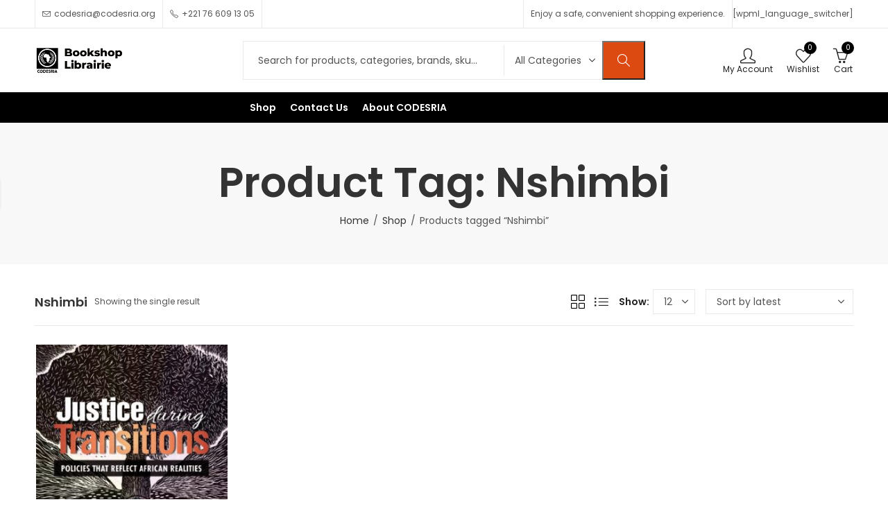

--- FILE ---
content_type: text/html; charset=UTF-8
request_url: https://bookshop.codesria.org/index.php/product-tag/nshimbi/
body_size: 43726
content:
<!DOCTYPE html>
<html lang="en-GB">
<head>
<meta name="viewport" content="width=device-width, initial-scale=1.0">
<meta charset="UTF-8" />
<meta name="viewport" content="width=device-width, initial-scale=1, maximum-scale=1" />
<meta name='robots' content='max-image-preview:large' />
<meta name="theme-color" content="#FFFFFF">
<meta name="generator" content="WordPress 6.9" />
<meta name="generator" content="WooCommerce 10.4.3" />
<meta name="generator" content="Site Kit by Google 1.170.0" />
<meta name="generator" content="Redux 4.4.1" />
<meta name="google-site-verification" content="pp7Djqs2jZucHYZxVWpQGrWlFT4XyD1LQSLAv28T1Pg">
<meta name="generator" content="Powered by WPBakery Page Builder - drag and drop page builder for WordPress."/>
<meta name="generator" content="Powered by Slider Revolution 6.7.38 - responsive, Mobile-Friendly Slider Plugin for WordPress with comfortable drag and drop interface." />
<meta name="msapplication-TileImage" content="https://bookshop.codesria.org/wp-content/uploads/sites/7/2021/06/favicon.jpg" />



<script id="bv-lazyload-iframe" data-cfasync="false" bv-exclude="true">var __defProp=Object.defineProperty;var __name=(target,value)=>__defProp(target,"name",{value,configurable:!0});var bv_load_iframe_on_user_action=!0,bv_iframe_lazyload_events=["mousemove","click","keydown","wheel","touchmove","touchend"],bv_load_event_executed=!1,bv_user_action_performed=!1;window.addEventListener("load",()=>{bv_load_event_executed=!0,handle_lazyload_iframes()});for(const event of bv_iframe_lazyload_events)window.addEventListener(event,handle_lazyload_events,{once:!0});function handle_lazyload_events(){for(const event of bv_iframe_lazyload_events)window.removeEventListener(event,handle_lazyload_events);bv_user_action_performed=!0,handle_lazyload_iframes()}__name(handle_lazyload_events,"handle_lazyload_events");function set_iframe_element_src(iframe_element){let src_value=iframe_element.getAttribute("bv-data-src");src_value?(src_value.includes("autoplay=1")&&(src_value+="&mute=1"),iframe_element.setAttribute("src",src_value)):console.log("IFRAME_SRC_NOT_FOUND : "+entry)}__name(set_iframe_element_src,"set_iframe_element_src");function handle_lazyload_iframes(){if(!bv_load_iframe_on_user_action&&bv_load_event_executed||bv_load_iframe_on_user_action&&bv_user_action_performed&&bv_load_event_executed)if("IntersectionObserver"in window){let handleIframes2=function(entries){entries.map(entry2=>{entry2.isIntersecting&&(set_iframe_element_src(entry2.target),iframe_observer.unobserve(entry2.target))})};var handleIframes=handleIframes2;__name(handleIframes2,"handleIframes");const iframe_observer=new IntersectionObserver(handleIframes2);document.querySelectorAll(".bv-lazyload-iframe").forEach(iframe_element=>{iframe_observer.observe(iframe_element)})}else document.querySelectorAll(".bv-lazyload-iframe").forEach(iframe_element=>{set_iframe_element_src(iframe_element)})}__name(handle_lazyload_iframes,"handle_lazyload_iframes");
</script>

<script id="bv-lazyload-images" data-cfasync="false" bv-exclude="true">var __defProp=Object.defineProperty;var __name=(target,value)=>__defProp(target,"name",{value,configurable:!0});var bv_lazyload_event_listener="load",bv_lazyload_events=["mousemove","click","keydown","wheel","touchmove","touchend"],bv_use_srcset_attr=!1,bv_style_observer,img_observer,picture_lazy_observer;bv_lazyload_event_listener=="load"?window.addEventListener("load",event=>{handle_lazyload_images()}):bv_lazyload_event_listener=="readystatechange"&&document.addEventListener("readystatechange",event=>{document.readyState==="interactive"&&handle_lazyload_images()});function add_lazyload_image_event_listeners(handle_lazyload_images2){bv_lazyload_events.forEach(function(event){document.addEventListener(event,handle_lazyload_images2,!0)})}__name(add_lazyload_image_event_listeners,"add_lazyload_image_event_listeners");function remove_lazyload_image_event_listeners(){bv_lazyload_events.forEach(function(event){document.removeEventListener(event,handle_lazyload_images,!0)})}__name(remove_lazyload_image_event_listeners,"remove_lazyload_image_event_listeners");function bv_replace_lazyloaded_image_url(element2){let src_value=element2.getAttribute("bv-data-src"),srcset_value=element2.getAttribute("bv-data-srcset"),currentSrc=element2.getAttribute("src");currentSrc&&currentSrc.startsWith("data:image/svg+xml")&&(bv_use_srcset_attr&&srcset_value&&element2.setAttribute("srcset",srcset_value),src_value&&element2.setAttribute("src",src_value))}__name(bv_replace_lazyloaded_image_url,"bv_replace_lazyloaded_image_url");function bv_replace_inline_style_image_url(element2){let bv_style_attr=element2.getAttribute("bv-data-style");if(console.log(bv_style_attr),bv_style_attr){let currentStyles=element2.getAttribute("style")||"",newStyle=currentStyles+(currentStyles?";":"")+bv_style_attr;element2.setAttribute("style",newStyle)}else console.log("BV_STYLE_ATTRIBUTE_NOT_FOUND : "+entry)}__name(bv_replace_inline_style_image_url,"bv_replace_inline_style_image_url");function handleLazyloadImages(entries){entries.map(entry2=>{entry2.isIntersecting&&(bv_replace_lazyloaded_image_url(entry2.target),img_observer.unobserve(entry2.target))})}__name(handleLazyloadImages,"handleLazyloadImages");function handleOnscreenInlineStyleImages(entries){entries.map(entry2=>{entry2.isIntersecting&&(bv_replace_inline_style_image_url(entry2.target),bv_style_observer.unobserve(entry2.target))})}__name(handleOnscreenInlineStyleImages,"handleOnscreenInlineStyleImages");function handlePictureTags(entries){entries.map(entry2=>{entry2.isIntersecting&&(bv_replace_picture_tag_url(entry2.target),picture_lazy_observer.unobserve(entry2.target))})}__name(handlePictureTags,"handlePictureTags");function bv_replace_picture_tag_url(element2){const child_elements=element2.children;for(let i=0;i<child_elements.length;i++){let child_elem=child_elements[i],_srcset=child_elem.getAttribute("bv-data-srcset"),_src=child_elem.getAttribute("bv-data-src");_srcset&&child_elem.setAttribute("srcset",_srcset),_src&&child_elem.setAttribute("src",_src),bv_replace_picture_tag_url(child_elem)}}__name(bv_replace_picture_tag_url,"bv_replace_picture_tag_url"),"IntersectionObserver"in window&&(bv_style_observer=new IntersectionObserver(handleOnscreenInlineStyleImages),img_observer=new IntersectionObserver(handleLazyloadImages),picture_lazy_observer=new IntersectionObserver(handlePictureTags));function handle_lazyload_images(){"IntersectionObserver"in window?(document.querySelectorAll(".bv-lazyload-bg-style").forEach(target_element=>{bv_style_observer.observe(target_element)}),document.querySelectorAll(".bv-lazyload-tag-img").forEach(img_element=>{img_observer.observe(img_element)}),document.querySelectorAll(".bv-lazyload-picture").forEach(picture_element=>{picture_lazy_observer.observe(picture_element)})):(document.querySelectorAll(".bv-lazyload-bg-style").forEach(target_element=>{bv_replace_inline_style_image_url(target_element)}),document.querySelectorAll(".bv-lazyload-tag-img").forEach(target_element=>{bv_replace_lazyloaded_image_url(target_element)}),document.querySelectorAll(".bv-lazyload-picture").forEach(picture_element=>{bv_replace_picture_tag_url(element)}))}__name(handle_lazyload_images,"handle_lazyload_images");
</script>

<script id="bv-dl-scripts-list" data-cfasync="false" bv-exclude="true">
var scriptAttrs = [{"attrs":{"defer":true,"data-cfasync":false,"async":false,"bv_inline_delayed":true},"bv_unique_id":"RrPUg0R1aQKzzbJNYxfK","reference":0},{"attrs":{"type":"text\/javascript","src":"https:\/\/codesria.org\/wp-content\/uploads\/al_opt_content\/SCRIPT\/codesria.org\/.\/wp-includes\/js\/jquery\/6947f40a190636b22e78c86f\/6947f40a190636b22e78c86f-16cb9084c573484b0cbcd8b282b41204_jquery.min.js?ver=3.7.1","id":"jquery-core-js","defer":true,"data-cfasync":false,"async":false,"bv_inline_delayed":false},"bv_unique_id":"jrAC2N0s3NRfAWc9FNMx","reference":1},{"attrs":{"type":"text\/javascript","src":"https:\/\/codesria.org\/wp-content\/uploads\/al_opt_content\/SCRIPT\/codesria.org\/.\/wp-includes\/js\/jquery\/6947f40a190636b22e78c86f\/6947f40a190636b22e78c86f-9ffeb32e2d9efbf8f70caabded242267_jquery-migrate.min.js?ver=3.4.1","id":"jquery-migrate-js","defer":true,"data-cfasync":false,"async":false,"bv_inline_delayed":false},"bv_unique_id":"Ea3eKLzz59LU9qKZggW0","reference":2},{"attrs":{"type":"text\/javascript","src":"https:\/\/bookshop.codesria.org\/wp-content\/plugins\/woocommerce\/assets\/js\/jquery-blockui\/jquery.blockUI.min.js?ver=2.7.0-wc.10.4.3","id":"wc-jquery-blockui-js","data-wp-strategy":"defer","defer":true,"data-cfasync":false,"async":false,"bv_inline_delayed":false},"bv_unique_id":"GvlxniGdiNyXmPnbQ6oF","reference":3},{"attrs":{"type":"text\/javascript","id":"wc-add-to-cart-js-extra","defer":true,"data-cfasync":false,"async":false,"bv_inline_delayed":true},"bv_unique_id":"BScpb0rusm6QNMwVZnm8","reference":4},{"attrs":{"type":"text\/javascript","src":"https:\/\/bookshop.codesria.org\/wp-content\/plugins\/woocommerce\/assets\/js\/frontend\/add-to-cart.min.js?ver=10.4.3","id":"wc-add-to-cart-js","data-wp-strategy":"defer","defer":true,"data-cfasync":false,"async":false,"bv_inline_delayed":false},"bv_unique_id":"Uaojs9RNyUiLQOZveYy1","reference":5},{"attrs":{"type":"text\/javascript","id":"woocommerce-js-extra","defer":true,"data-cfasync":false,"async":false,"bv_inline_delayed":true},"bv_unique_id":"lbg7hcHKg5IBYsYIvdIf","reference":7},{"attrs":{"type":"text\/javascript","src":"https:\/\/bookshop.codesria.org\/wp-content\/plugins\/js_composer\/assets\/js\/vendors\/woocommerce-add-to-cart.js?ver=8.7.2","id":"vc_woocommerce-add-to-cart-js-js","defer":true,"data-cfasync":false,"async":false,"bv_inline_delayed":false},"bv_unique_id":"WpGqbgLlXeYSn6gweLmC","reference":9},{"attrs":{"type":"text\/javascript","src":"https:\/\/bookshop.codesria.org\/wp-includes\/js\/underscore.min.js?ver=1.13.7","id":"underscore-js","defer":true,"data-cfasync":false,"async":false,"bv_inline_delayed":false},"bv_unique_id":"SmIBIrYf6bP0NGi6qPdF","reference":10},{"attrs":{"type":"text\/javascript","id":"wp-util-js-extra","defer":true,"data-cfasync":false,"async":false,"bv_inline_delayed":true},"bv_unique_id":"g8Xh1UtnaKNkHXDNEKfX","reference":11},{"attrs":{"type":"text\/javascript","src":"https:\/\/bookshop.codesria.org\/wp-includes\/js\/wp-util.min.js?ver=6.9","id":"wp-util-js","defer":true,"data-cfasync":false,"async":false,"bv_inline_delayed":false},"bv_unique_id":"S8DU4MDWHaNsuk5gcwXa","reference":12},{"attrs":{"type":"text\/javascript","id":"wc-add-to-cart-variation-js-extra","defer":true,"data-cfasync":false,"bv_inline_delayed":true,"async":false},"bv_unique_id":"YTAbTNUVuFKXutTDS2Qz","reference":13},{"attrs":{"type":"text\/javascript","id":"wc-cart-fragments-js-extra","defer":true,"data-cfasync":false,"async":false,"bv_inline_delayed":true},"bv_unique_id":"PDyaDGPEpww2oA5A3ZXT","reference":15},{"attrs":{"type":"text\/javascript","src":"https:\/\/www.googletagmanager.com\/gtag\/js?id=G-BE098V7XCN","id":"google_gtagjs-js","defer":true,"data-cfasync":false,"async":false,"bv_inline_delayed":false},"bv_unique_id":"9VEzDwYkxBU2HZt0p9Ty","reference":17},{"attrs":{"type":"text\/javascript","id":"google_gtagjs-js-after","defer":true,"data-cfasync":false,"bv_inline_delayed":true,"async":false},"bv_unique_id":"Qfqsvd3nciJwt7e5mk26","reference":18},{"attrs":{"defer":true,"data-cfasync":false,"bv_inline_delayed":true,"type":"text\/javascript","async":false},"bv_unique_id":"jZULPyIFf91kdHc9tZt7","reference":19},{"attrs":{"defer":true,"data-cfasync":false,"bv_inline_delayed":true,"type":"text\/javascript","async":false},"bv_unique_id":"kixhULglI5A5MLEkXpJ3","reference":20},{"attrs":{"defer":true,"data-cfasync":false,"bv_inline_delayed":true,"type":"text\/javascript","async":false},"bv_unique_id":"jk0fTFuj5OnBhLH6ICrF","reference":21},{"attrs":{"defer":true,"data-cfasync":false,"async":false,"bv_inline_delayed":true},"bv_unique_id":"v4PSW0mBPF3YK6KvhJxi","reference":22},{"attrs":{"type":"text\/html","id":"wpb-modifications","defer":true,"data-cfasync":false,"bv_inline_delayed":true,"async":false},"bv_unique_id":"2elkgNZQAdSTjvWcrKfo","reference":23},{"attrs":{"type":"text\/javascript","id":"google_gtagjs-js-after","defer":true,"data-cfasync":false,"bv_inline_delayed":true,"async":false},"bv_unique_id":"uouaLSyd596yYN1f5MGr","reference":24},{"attrs":{"type":"text\/javascript","id":"ppcp-smart-button-js-extra","defer":true,"data-cfasync":false,"async":false,"bv_inline_delayed":true},"bv_unique_id":"LVIjXHFQGMkbr20w160p","reference":27},{"attrs":{"type":"text\/javascript","src":"https:\/\/bookshop.codesria.org\/wp-content\/plugins\/woocommerce-paypal-payments\/modules\/ppcp-button\/assets\/js\/button.js?ver=3.3.2","id":"ppcp-smart-button-js","defer":true,"data-cfasync":false,"async":false,"bv_inline_delayed":false},"bv_unique_id":"4a6DYZKoBIcYADer15uz","reference":28},{"attrs":{"type":"text\/javascript","src":"https:\/\/codesria.org\/wp-content\/uploads\/al_opt_content\/SCRIPT\/codesria.org\/.\/wp-content\/themes\/dessau\/assets\/js\/modules\/plugins\/6947f40a190636b22e78c86f\/6947f40a190636b22e78c86f-1988b2bcaf7a3d5f33face7dabf19202_jquery.waypoints.min.js?ver=6.9","id":"waypoints-js","defer":true,"data-cfasync":false,"async":false,"bv_inline_delayed":false},"bv_unique_id":"Qgx3LuqV29grUAWMj992","reference":29},{"attrs":{"type":"text\/javascript","src":"https:\/\/bookshop.codesria.org\/wp-content\/themes\/imarket\/assets\/js\/popper.min.js?ver=4.0.0","id":"popper-js","defer":true,"data-cfasync":false,"async":false,"bv_inline_delayed":false},"bv_unique_id":"556BY1JUJgSucaNEcWjv","reference":30},{"attrs":{"type":"text\/javascript","src":"https:\/\/bookshop.codesria.org\/wp-content\/themes\/imarket\/assets\/js\/bootstrap.min.js?ver=4.3.1","id":"bootstrap-js","defer":true,"data-cfasync":false,"async":false,"bv_inline_delayed":false},"bv_unique_id":"PmUSwZulzVLBCSJYVlkd","reference":31},{"attrs":{"type":"text\/javascript","src":"https:\/\/codesria.org\/wp-content\/uploads\/al_opt_content\/SCRIPT\/codesria.org\/.\/wp-content\/themes\/dessau\/assets\/js\/modules\/plugins\/6947f40a190636b22e78c86f\/6947f40a190636b22e78c86f-b0e1896fc0695c2037b4795279d3362f_owl.carousel.min.js?ver=6.9","id":"owl-carousel-js","defer":true,"data-cfasync":false,"async":false,"bv_inline_delayed":false},"bv_unique_id":"6yJXPgphXAkJWe1gXUxj","reference":32},{"attrs":{"type":"text\/javascript","src":"https:\/\/bookshop.codesria.org\/wp-content\/themes\/imarket\/assets\/js\/slick.min.js?ver=1.9.0","id":"slick-js","defer":true,"data-cfasync":false,"async":false,"bv_inline_delayed":false},"bv_unique_id":"2CxVpVs0xKvJBRWVcabD","reference":33},{"attrs":{"type":"text\/javascript","src":"https:\/\/bookshop.codesria.org\/wp-content\/themes\/imarket\/assets\/js\/jquery.magnific-popup.min.js?ver=1.1.0","id":"magnific-popup-js","defer":true,"data-cfasync":false,"async":false,"bv_inline_delayed":false},"bv_unique_id":"xTDvTtwD5NFy6HLAuSK5","reference":34},{"attrs":{"type":"text\/javascript","src":"https:\/\/bookshop.codesria.org\/wp-content\/themes\/imarket\/assets\/js\/jquery.nanoscroller.min.js?ver=0.8.7","id":"nanoscroller-js","defer":true,"data-cfasync":false,"async":false,"bv_inline_delayed":false},"bv_unique_id":"2Ale1UjE2HeuiQgi0v08","reference":35},{"attrs":{"type":"text\/javascript","src":"https:\/\/bookshop.codesria.org\/wp-content\/themes\/imarket\/assets\/js\/jquery.autocomplete.min.js?ver=6.9","id":"imarket-autocomplete-js","defer":true,"data-cfasync":false,"async":false,"bv_inline_delayed":false},"bv_unique_id":"r5RIXnLgdLD5VCXbBZ0j","reference":36},{"attrs":{"type":"text\/javascript","src":"https:\/\/bookshop.codesria.org\/wp-content\/themes\/imarket\/assets\/js\/sticky-kit.min.js?ver=1.10.0","id":"sticky-kit-js","defer":true,"data-cfasync":false,"async":false,"bv_inline_delayed":false},"bv_unique_id":"WsnokgcYDujBiAaxc1kg","reference":37},{"attrs":{"type":"text\/javascript","id":"imarket-script-js-extra","defer":true,"data-cfasync":false,"bv_inline_delayed":true,"async":false},"bv_unique_id":"DZHSb6RTcoKdaAN0Fg1Q","reference":38},{"attrs":{"type":"text\/javascript","src":"https:\/\/bookshop.codesria.org\/wp-content\/themes\/imarket\/assets\/js\/functions.js?ver=1.4.6","id":"imarket-script-js","defer":true,"data-cfasync":false,"async":false,"bv_inline_delayed":false},"bv_unique_id":"k3a3O1TPCfHhA8NBI1cc","reference":39},{"attrs":{"type":"text\/javascript","id":"swp-live-search-client-js-extra","defer":true,"data-cfasync":false,"bv_inline_delayed":true,"async":false},"bv_unique_id":"UEbsuMAIE0pmN3aXwlOh","reference":40},{"attrs":{"type":"text\/javascript","src":"https:\/\/bookshop.codesria.org\/wp-content\/plugins\/searchwp-live-ajax-search\/assets\/javascript\/dist\/script.min.js?ver=1.8.7","id":"swp-live-search-client-js","defer":true,"data-cfasync":false,"async":false,"bv_inline_delayed":false},"bv_unique_id":"eHvxwu8rdZo5Y0wya12Q","reference":41},{"attrs":{"type":"text\/javascript","src":"https:\/\/bookshop.codesria.org\/wp-content\/plugins\/woocommerce\/assets\/js\/sourcebuster\/sourcebuster.min.js?ver=10.4.3","id":"sourcebuster-js-js","defer":true,"data-cfasync":false,"async":false,"bv_inline_delayed":false},"bv_unique_id":"w3TUsy5LzRi28mCvd8Py","reference":42},{"attrs":{"type":"text\/javascript","id":"wc-order-attribution-js-extra","defer":true,"data-cfasync":false,"async":false,"bv_inline_delayed":true},"bv_unique_id":"kTX9EujnYPHGmd3xWE0a","reference":43},{"attrs":{"type":"text\/javascript","src":"https:\/\/bookshop.codesria.org\/wp-content\/plugins\/woocommerce\/assets\/js\/frontend\/order-attribution.min.js?ver=10.4.3","id":"wc-order-attribution-js","defer":true,"data-cfasync":false,"async":false,"bv_inline_delayed":false},"bv_unique_id":"JTqJafcQraq7hARL1uxN","reference":44},{"attrs":{"type":"text\/javascript","src":"https:\/\/bookshop.codesria.org\/wp-content\/plugins\/yith-woocommerce-wishlist\/assets\/js\/jquery.selectBox.min.js?ver=1.2.0","id":"jquery-selectBox-js","defer":true,"data-cfasync":false,"async":false,"bv_inline_delayed":false},"bv_unique_id":"IDLQnGizaP0jDNFxgiC7","reference":45},{"attrs":{"type":"text\/javascript","src":"\/\/bookshop.codesria.org\/wp-content\/plugins\/woocommerce\/assets\/js\/prettyPhoto\/jquery.prettyPhoto.min.js?ver=3.1.6","id":"wc-prettyPhoto-js","data-wp-strategy":"defer","defer":true,"data-cfasync":false,"async":false,"bv_inline_delayed":false},"bv_unique_id":"h9o8xJK84W9wLbK1PUsm","reference":46},{"attrs":{"type":"text\/javascript","id":"jquery-yith-wcwl-js-extra","defer":true,"data-cfasync":false,"async":false,"bv_inline_delayed":true},"bv_unique_id":"N3UgHvkkyRV65JBzsMzE","reference":47},{"attrs":{"type":"text\/javascript","src":"https:\/\/bookshop.codesria.org\/wp-content\/plugins\/yith-woocommerce-wishlist\/assets\/js\/jquery.yith-wcwl.min.js?ver=4.11.0","id":"jquery-yith-wcwl-js","defer":true,"data-cfasync":false,"async":false,"bv_inline_delayed":false},"bv_unique_id":"r8pIsQ8kBWcUPfyOPmGo","reference":48},{"attrs":{"defer":true,"data-cfasync":false,"bv_inline_delayed":true,"type":"text\/javascript","async":false},"bv_unique_id":"GzsqmrVstpN6kJyx6Q87","reference":49},{"attrs":{"type":"text\/javascript","src":"https:\/\/bookshop.codesria.org\/wp-content\/plugins\/woocommerce\/assets\/js\/js-cookie\/js.cookie.min.js?ver=2.1.4-wc.10.4.3","id":"wc-js-cookie-js","data-wp-strategy":"defer","defer":true,"data-cfasync":false,"async":false,"bv_inline_delayed":false,"is_first_defer_element":true},"bv_unique_id":"O2qju7Zg9BVewXJCkPAP","reference":6},{"attrs":{"type":"text\/javascript","src":"https:\/\/bookshop.codesria.org\/wp-content\/plugins\/woocommerce\/assets\/js\/frontend\/woocommerce.min.js?ver=10.4.3","id":"woocommerce-js","data-wp-strategy":"defer","defer":true,"data-cfasync":false,"async":false,"bv_inline_delayed":false},"bv_unique_id":"Kh4063G0e1T6EKKAIl0X","reference":8},{"attrs":{"type":"text\/javascript","src":"https:\/\/bookshop.codesria.org\/wp-content\/plugins\/woocommerce\/assets\/js\/frontend\/add-to-cart-variation.min.js?ver=10.4.3","id":"wc-add-to-cart-variation-js","data-wp-strategy":"defer","defer":true,"data-cfasync":false,"async":false,"bv_inline_delayed":false},"bv_unique_id":"tdxs7fVfRtREanLJ2r7j","reference":14},{"attrs":{"type":"text\/javascript","src":"https:\/\/bookshop.codesria.org\/wp-content\/plugins\/woocommerce\/assets\/js\/frontend\/cart-fragments.min.js?ver=10.4.3","id":"wc-cart-fragments-js","data-wp-strategy":"defer","defer":true,"data-cfasync":false,"async":false,"bv_inline_delayed":false},"bv_unique_id":"070LFvzDV7rjZc2ADDF0","reference":16},{"attrs":{"type":"text\/javascript","src":"https:\/\/codesria.org\/wp-content\/uploads\/al_opt_content\/SCRIPT\/codesria.org\/.\/wp-content\/plugins\/revslider\/sr6\/assets\/js\/6947f40a190636b22e78c86f\/6947f40a190636b22e78c86f-0a7176e860c4303f557950b75fb8a898_rbtools.min.js?ver=6.7.38","defer":true,"id":"tp-tools-js","data-cfasync":false,"async":false,"bv_inline_delayed":false},"bv_unique_id":"5vmnBsM6DCbWJCIrVDtc","reference":25},{"attrs":{"type":"text\/javascript","src":"https:\/\/codesria.org\/wp-content\/uploads\/al_opt_content\/SCRIPT\/codesria.org\/.\/wp-content\/plugins\/revslider\/sr6\/assets\/js\/6947f40a190636b22e78c86f\/6947f40a190636b22e78c86f-74eb1d6c54626090df17850ce747d6d4_rs6.min.js?ver=6.7.38","defer":true,"id":"revmin-js","data-cfasync":false,"async":false,"bv_inline_delayed":false},"bv_unique_id":"W0iIVKwzJuG6AMKuDcnG","reference":26},{"attrs":{"src":"data:text\/javascript;base64, [base64]","id":"bv-trigger-listener","type":"text\/javascript","defer":true,"async":false},"bv_unique_id":"d6fe9c24159ed4a27d224d91c70f8fdc","reference":100000000}];
</script>
<script id="bv-web-worker" type="javascript/worker" data-cfasync="false" bv-exclude="true">var __defProp=Object.defineProperty;var __name=(target,value)=>__defProp(target,"name",{value,configurable:!0});self.onmessage=function(e){var counter=e.data.fetch_urls.length;e.data.fetch_urls.forEach(function(fetch_url){loadUrl(fetch_url,function(){console.log("DONE: "+fetch_url),counter=counter-1,counter===0&&self.postMessage({status:"SUCCESS"})})})};async function loadUrl(fetch_url,callback){try{var request=new Request(fetch_url,{mode:"no-cors",redirect:"follow"});await fetch(request),callback()}catch(fetchError){console.log("Fetch Error loading URL:",fetchError);try{var xhr=new XMLHttpRequest;xhr.onerror=callback,xhr.onload=callback,xhr.responseType="blob",xhr.open("GET",fetch_url,!0),xhr.send()}catch(xhrError){console.log("XHR Error loading URL:",xhrError),callback()}}}__name(loadUrl,"loadUrl");
</script>
<script id="bv-web-worker-handler" data-cfasync="false" bv-exclude="true">var __defProp=Object.defineProperty;var __name=(target,value)=>__defProp(target,"name",{value,configurable:!0});if(typeof scriptAttrs<"u"&&Array.isArray(scriptAttrs)&&scriptAttrs.length>0){const lastElement=scriptAttrs[scriptAttrs.length-1];if(lastElement.attrs&&lastElement.attrs.id==="bv-trigger-listener"){var bv_custom_ready_state_value="loading";Object.defineProperty(document,"readyState",{get:__name(function(){return bv_custom_ready_state_value},"get"),set:__name(function(){},"set")})}}if(typeof scriptAttrs>"u"||!Array.isArray(scriptAttrs))var scriptAttrs=[];if(typeof linkStyleAttrs>"u"||!Array.isArray(linkStyleAttrs))var linkStyleAttrs=[];function isMobileDevice(){return window.innerWidth<=500}__name(isMobileDevice,"isMobileDevice");var js_dom_loaded=!1;document.addEventListener("DOMContentLoaded",()=>{js_dom_loaded=!0});const EVENTS=["mousemove","click","keydown","wheel","touchmove","touchend"];var scriptUrls=[],styleUrls=[],bvEventCalled=!1,workerFinished=!1,functionExec=!1,scriptsInjected=!1,stylesInjected=!1,bv_load_event_fired=!1,autoInjectTimerStarted=!1;const BV_AUTO_INJECT_ENABLED=!0,BV_DESKTOP_AUTO_INJECT_DELAY=1e3,BV_MOBILE_AUTO_INJECT_DELAY=1e4,BV_WORKER_TIMEOUT_DURATION=3e3;scriptAttrs.forEach((scriptAttr,index)=>{scriptAttr.attrs.src&&!scriptAttr.attrs.src.includes("data:text/javascript")&&(scriptUrls[index]=scriptAttr.attrs.src)}),linkStyleAttrs.forEach((linkAttr,index)=>{styleUrls[index]=linkAttr.attrs.href});var fetchUrls=scriptUrls.concat(styleUrls);function addEventListeners(bvEventHandler2){EVENTS.forEach(function(event){document.addEventListener(event,bvEventFired,!0),document.addEventListener(event,bvEventHandler2,!0)})}__name(addEventListeners,"addEventListeners");function removeEventListeners(){EVENTS.forEach(function(event){document.removeEventListener(event,bvEventHandler,!0)})}__name(removeEventListeners,"removeEventListeners");function bvEventFired(){bvEventCalled||(bvEventCalled=!0,workerFinished=!0)}__name(bvEventFired,"bvEventFired");function bvGetElement(attributes,element){Object.keys(attributes).forEach(function(attr){attr==="async"?element.async=attributes[attr]:attr==="innerHTML"?element.innerHTML=atob(attributes[attr]):element.setAttribute(attr,attributes[attr])})}__name(bvGetElement,"bvGetElement");function bvAddElement(attr,element){var attributes=attr.attrs;if(attributes.bv_inline_delayed){let bvScriptId=attr.bv_unique_id,bvScriptElement=document.querySelector("[bv_unique_id='"+bvScriptId+"']");bvScriptElement?(!attributes.innerHTML&&!attributes.src&&bvScriptElement.textContent.trim()!==""&&(attributes.src="data:text/javascript;base64, "+btoa(unescape(encodeURIComponent(bvScriptElement.textContent)))),bvGetElement(attributes,element),bvScriptElement.after(element)):console.log(`Script not found for ${bvScriptId}`)}else{bvGetElement(attributes,element);var templateId=attr.bv_unique_id,targetElement=document.querySelector("[id='"+templateId+"']");targetElement&&targetElement.after(element)}}__name(bvAddElement,"bvAddElement");function injectStyles(){if(stylesInjected){console.log("Styles already injected, skipping");return}stylesInjected=!0,document.querySelectorAll('style[type="bv_inline_delayed_css"], template[id]').forEach(element=>{if(element.tagName.toLowerCase()==="style"){var new_style=document.createElement("style");new_style.type="text/css",new_style.textContent=element.textContent,element.after(new_style),new_style.parentNode?element.remove():console.log("PARENT NODE NOT FOUND")}else if(element.tagName.toLowerCase()==="template"){var templateId=element.id,linkStyleAttr=linkStyleAttrs.find(attr=>attr.bv_unique_id===templateId);if(linkStyleAttr){var link=document.createElement("link");bvAddElement(linkStyleAttr,link),element.parentNode&&element.parentNode.replaceChild(link,element),console.log("EXTERNAL STYLE ADDED")}else console.log(`No linkStyleAttr found for template ID ${templateId}`)}}),linkStyleAttrs.forEach((linkStyleAttr,index)=>{console.log("STYLE ADDED");var element=document.createElement("link");bvAddElement(linkStyleAttr,element)})}__name(injectStyles,"injectStyles");function injectScripts(){if(scriptsInjected){console.log("Scripts already injected, skipping");return}scriptsInjected=!0;let last_script_element;scriptAttrs.forEach((scriptAttr,index)=>{if(bv_custom_ready_state_value==="loading"&&scriptAttr.attrs&&scriptAttr.attrs.is_first_defer_element===!0)if(last_script_element){const readyStateScript=document.createElement("script");readyStateScript.src="data:text/javascript;base64, "+btoa(unescape(encodeURIComponent("bv_custom_ready_state_value = 'interactive';"))),readyStateScript.async=!1,last_script_element.after(readyStateScript)}else bv_custom_ready_state_value="interactive",console.log('Ready state manually set to "interactive"');console.log("JS ADDED");var element=document.createElement("script");last_script_element=element,bvAddElement(scriptAttr,element)})}__name(injectScripts,"injectScripts");function bvEventHandler(){console.log("EVENT FIRED"),js_dom_loaded&&bvEventCalled&&workerFinished&&!functionExec&&(functionExec=!0,injectStyles(),injectScripts(),removeEventListeners())}__name(bvEventHandler,"bvEventHandler");function autoInjectScriptsAfterLoad(){js_dom_loaded&&workerFinished&&!scriptsInjected&&!stylesInjected&&(console.log("Auto-injecting styles and scripts after timer"),injectStyles(),injectScripts())}__name(autoInjectScriptsAfterLoad,"autoInjectScriptsAfterLoad");function startAutoInjectTimer(){if(BV_AUTO_INJECT_ENABLED&&!autoInjectTimerStarted&&bv_load_event_fired&&!bvEventCalled){autoInjectTimerStarted=!0;var delay=isMobileDevice()?BV_MOBILE_AUTO_INJECT_DELAY:BV_DESKTOP_AUTO_INJECT_DELAY;console.log("Starting auto-inject timer with delay: "+delay+"ms"),setTimeout(function(){autoInjectScriptsAfterLoad()},delay)}}__name(startAutoInjectTimer,"startAutoInjectTimer"),addEventListeners(bvEventHandler);var requestObject=window.URL||window.webkitURL,bvWorker=new Worker(requestObject.createObjectURL(new Blob([document.getElementById("bv-web-worker").textContent],{type:"text/javascript"})));bvWorker.onmessage=function(e){e.data.status==="SUCCESS"&&(console.log("WORKER_FINISHED"),workerFinished=!0,bvEventHandler(),startAutoInjectTimer())},addEventListener("load",()=>{bvEventHandler(),bv_call_fetch_urls(),bv_load_event_fired=!0});function bv_call_fetch_urls(){!bv_load_event_fired&&!workerFinished&&(bvWorker.postMessage({fetch_urls:fetchUrls}),bv_initiate_worker_timer())}__name(bv_call_fetch_urls,"bv_call_fetch_urls"),setTimeout(function(){bv_call_fetch_urls()},5e3);function bv_initiate_worker_timer(){setTimeout(function(){workerFinished||(console.log("WORKER_TIMEDOUT"),workerFinished=!0,bvWorker.terminate()),bvEventHandler(),startAutoInjectTimer()},BV_WORKER_TIMEOUT_DURATION)}__name(bv_initiate_worker_timer,"bv_initiate_worker_timer");
</script>

	
	
	<link rel="profile" href="//gmpg.org/xfn/11">
						<script type="bv_inline_delayed_js" bv_unique_id="RrPUg0R1aQKzzbJNYxfK" defer="1" data-cfasync="" async="">document.documentElement.className = document.documentElement.className + ' yes-js js_active js'</script>
			<title>Nshimbi &#8211; CODESRIA Bookshop</title>

<link rel='dns-prefetch' href='//www.googletagmanager.com' />
<link rel='dns-prefetch' href='//fonts.googleapis.com' />
<link rel='preconnect' href='https://fonts.gstatic.com' crossorigin />
<link rel="alternate" type="application/rss+xml" title="CODESRIA Bookshop &raquo; Feed" href="https://bookshop.codesria.org/index.php/feed/" />
<link rel="alternate" type="application/rss+xml" title="CODESRIA Bookshop &raquo; Comments Feed" href="https://bookshop.codesria.org/index.php/comments/feed/" />
	
			
		<link rel="alternate" type="application/rss+xml" title="CODESRIA Bookshop &raquo; Nshimbi Tag Feed" href="https://bookshop.codesria.org/index.php/product-tag/nshimbi/feed/" />
<style id='wp-img-auto-sizes-contain-inline-css' type='text/css'>
img:is([sizes=auto i],[sizes^="auto," i]){contain-intrinsic-size:3000px 1500px}
/*# sourceURL=wp-img-auto-sizes-contain-inline-css */
</style>
<style id='wp-emoji-styles-inline-css' type='text/css'>

	img.wp-smiley, img.emoji {
		display: inline !important;
		border: none !important;
		box-shadow: none !important;
		height: 1em !important;
		width: 1em !important;
		margin: 0 0.07em !important;
		vertical-align: -0.1em !important;
		background: none !important;
		padding: 0 !important;
	}
/*# sourceURL=wp-emoji-styles-inline-css */
</style>
<link rel='stylesheet' id='wp-block-library-css' href='https://bookshop.codesria.org/wp-includes/css/dist/block-library/style.min.css?ver=6.9' type='text/css' media='all' />
<link rel='stylesheet' id='wc-blocks-style-css' href='https://bookshop.codesria.org/wp-content/plugins/woocommerce/assets/client/blocks/wc-blocks.css?ver=wc-10.4.3' type='text/css' media='all' />
<link rel='stylesheet' id='jquery-selectBox-css' href='https://bookshop.codesria.org/wp-content/plugins/yith-woocommerce-wishlist/assets/css/jquery.selectBox.css?ver=1.2.0' type='text/css' media='all' />
<link rel='stylesheet' id='woocommerce_prettyPhoto_css-css' href='//bookshop.codesria.org/wp-content/plugins/woocommerce/assets/css/prettyPhoto.css?ver=3.1.6' type='text/css' media='all' />
<link rel='stylesheet' id='yith-wcwl-main-css' href='https://bookshop.codesria.org/wp-content/plugins/yith-woocommerce-wishlist/assets/css/style.css?ver=4.11.0' type='text/css' media='all' />
<style id='yith-wcwl-main-inline-css' type='text/css'>
 :root { --rounded-corners-radius: 16px; --add-to-cart-rounded-corners-radius: 16px; --color-headers-background: #F4F4F4; --feedback-duration: 3s } 
 :root { --rounded-corners-radius: 16px; --add-to-cart-rounded-corners-radius: 16px; --color-headers-background: #F4F4F4; --feedback-duration: 3s } 
 :root { --rounded-corners-radius: 16px; --add-to-cart-rounded-corners-radius: 16px; --color-headers-background: #F4F4F4; --feedback-duration: 3s } 
/*# sourceURL=yith-wcwl-main-inline-css */
</style>
<style id='global-styles-inline-css' type='text/css'>
:root{--wp--preset--aspect-ratio--square: 1;--wp--preset--aspect-ratio--4-3: 4/3;--wp--preset--aspect-ratio--3-4: 3/4;--wp--preset--aspect-ratio--3-2: 3/2;--wp--preset--aspect-ratio--2-3: 2/3;--wp--preset--aspect-ratio--16-9: 16/9;--wp--preset--aspect-ratio--9-16: 9/16;--wp--preset--color--black: #000000;--wp--preset--color--cyan-bluish-gray: #abb8c3;--wp--preset--color--white: #ffffff;--wp--preset--color--pale-pink: #f78da7;--wp--preset--color--vivid-red: #cf2e2e;--wp--preset--color--luminous-vivid-orange: #ff6900;--wp--preset--color--luminous-vivid-amber: #fcb900;--wp--preset--color--light-green-cyan: #7bdcb5;--wp--preset--color--vivid-green-cyan: #00d084;--wp--preset--color--pale-cyan-blue: #8ed1fc;--wp--preset--color--vivid-cyan-blue: #0693e3;--wp--preset--color--vivid-purple: #9b51e0;--wp--preset--gradient--vivid-cyan-blue-to-vivid-purple: linear-gradient(135deg,rgb(6,147,227) 0%,rgb(155,81,224) 100%);--wp--preset--gradient--light-green-cyan-to-vivid-green-cyan: linear-gradient(135deg,rgb(122,220,180) 0%,rgb(0,208,130) 100%);--wp--preset--gradient--luminous-vivid-amber-to-luminous-vivid-orange: linear-gradient(135deg,rgb(252,185,0) 0%,rgb(255,105,0) 100%);--wp--preset--gradient--luminous-vivid-orange-to-vivid-red: linear-gradient(135deg,rgb(255,105,0) 0%,rgb(207,46,46) 100%);--wp--preset--gradient--very-light-gray-to-cyan-bluish-gray: linear-gradient(135deg,rgb(238,238,238) 0%,rgb(169,184,195) 100%);--wp--preset--gradient--cool-to-warm-spectrum: linear-gradient(135deg,rgb(74,234,220) 0%,rgb(151,120,209) 20%,rgb(207,42,186) 40%,rgb(238,44,130) 60%,rgb(251,105,98) 80%,rgb(254,248,76) 100%);--wp--preset--gradient--blush-light-purple: linear-gradient(135deg,rgb(255,206,236) 0%,rgb(152,150,240) 100%);--wp--preset--gradient--blush-bordeaux: linear-gradient(135deg,rgb(254,205,165) 0%,rgb(254,45,45) 50%,rgb(107,0,62) 100%);--wp--preset--gradient--luminous-dusk: linear-gradient(135deg,rgb(255,203,112) 0%,rgb(199,81,192) 50%,rgb(65,88,208) 100%);--wp--preset--gradient--pale-ocean: linear-gradient(135deg,rgb(255,245,203) 0%,rgb(182,227,212) 50%,rgb(51,167,181) 100%);--wp--preset--gradient--electric-grass: linear-gradient(135deg,rgb(202,248,128) 0%,rgb(113,206,126) 100%);--wp--preset--gradient--midnight: linear-gradient(135deg,rgb(2,3,129) 0%,rgb(40,116,252) 100%);--wp--preset--font-size--small: 13px;--wp--preset--font-size--medium: 20px;--wp--preset--font-size--large: 36px;--wp--preset--font-size--x-large: 42px;--wp--preset--spacing--20: 0.44rem;--wp--preset--spacing--30: 0.67rem;--wp--preset--spacing--40: 1rem;--wp--preset--spacing--50: 1.5rem;--wp--preset--spacing--60: 2.25rem;--wp--preset--spacing--70: 3.38rem;--wp--preset--spacing--80: 5.06rem;--wp--preset--shadow--natural: 6px 6px 9px rgba(0, 0, 0, 0.2);--wp--preset--shadow--deep: 12px 12px 50px rgba(0, 0, 0, 0.4);--wp--preset--shadow--sharp: 6px 6px 0px rgba(0, 0, 0, 0.2);--wp--preset--shadow--outlined: 6px 6px 0px -3px rgb(255, 255, 255), 6px 6px rgb(0, 0, 0);--wp--preset--shadow--crisp: 6px 6px 0px rgb(0, 0, 0);}:where(.is-layout-flex){gap: 0.5em;}:where(.is-layout-grid){gap: 0.5em;}body .is-layout-flex{display: flex;}.is-layout-flex{flex-wrap: wrap;align-items: center;}.is-layout-flex > :is(*, div){margin: 0;}body .is-layout-grid{display: grid;}.is-layout-grid > :is(*, div){margin: 0;}:where(.wp-block-columns.is-layout-flex){gap: 2em;}:where(.wp-block-columns.is-layout-grid){gap: 2em;}:where(.wp-block-post-template.is-layout-flex){gap: 1.25em;}:where(.wp-block-post-template.is-layout-grid){gap: 1.25em;}.has-black-color{color: var(--wp--preset--color--black) !important;}.has-cyan-bluish-gray-color{color: var(--wp--preset--color--cyan-bluish-gray) !important;}.has-white-color{color: var(--wp--preset--color--white) !important;}.has-pale-pink-color{color: var(--wp--preset--color--pale-pink) !important;}.has-vivid-red-color{color: var(--wp--preset--color--vivid-red) !important;}.has-luminous-vivid-orange-color{color: var(--wp--preset--color--luminous-vivid-orange) !important;}.has-luminous-vivid-amber-color{color: var(--wp--preset--color--luminous-vivid-amber) !important;}.has-light-green-cyan-color{color: var(--wp--preset--color--light-green-cyan) !important;}.has-vivid-green-cyan-color{color: var(--wp--preset--color--vivid-green-cyan) !important;}.has-pale-cyan-blue-color{color: var(--wp--preset--color--pale-cyan-blue) !important;}.has-vivid-cyan-blue-color{color: var(--wp--preset--color--vivid-cyan-blue) !important;}.has-vivid-purple-color{color: var(--wp--preset--color--vivid-purple) !important;}.has-black-background-color{background-color: var(--wp--preset--color--black) !important;}.has-cyan-bluish-gray-background-color{background-color: var(--wp--preset--color--cyan-bluish-gray) !important;}.has-white-background-color{background-color: var(--wp--preset--color--white) !important;}.has-pale-pink-background-color{background-color: var(--wp--preset--color--pale-pink) !important;}.has-vivid-red-background-color{background-color: var(--wp--preset--color--vivid-red) !important;}.has-luminous-vivid-orange-background-color{background-color: var(--wp--preset--color--luminous-vivid-orange) !important;}.has-luminous-vivid-amber-background-color{background-color: var(--wp--preset--color--luminous-vivid-amber) !important;}.has-light-green-cyan-background-color{background-color: var(--wp--preset--color--light-green-cyan) !important;}.has-vivid-green-cyan-background-color{background-color: var(--wp--preset--color--vivid-green-cyan) !important;}.has-pale-cyan-blue-background-color{background-color: var(--wp--preset--color--pale-cyan-blue) !important;}.has-vivid-cyan-blue-background-color{background-color: var(--wp--preset--color--vivid-cyan-blue) !important;}.has-vivid-purple-background-color{background-color: var(--wp--preset--color--vivid-purple) !important;}.has-black-border-color{border-color: var(--wp--preset--color--black) !important;}.has-cyan-bluish-gray-border-color{border-color: var(--wp--preset--color--cyan-bluish-gray) !important;}.has-white-border-color{border-color: var(--wp--preset--color--white) !important;}.has-pale-pink-border-color{border-color: var(--wp--preset--color--pale-pink) !important;}.has-vivid-red-border-color{border-color: var(--wp--preset--color--vivid-red) !important;}.has-luminous-vivid-orange-border-color{border-color: var(--wp--preset--color--luminous-vivid-orange) !important;}.has-luminous-vivid-amber-border-color{border-color: var(--wp--preset--color--luminous-vivid-amber) !important;}.has-light-green-cyan-border-color{border-color: var(--wp--preset--color--light-green-cyan) !important;}.has-vivid-green-cyan-border-color{border-color: var(--wp--preset--color--vivid-green-cyan) !important;}.has-pale-cyan-blue-border-color{border-color: var(--wp--preset--color--pale-cyan-blue) !important;}.has-vivid-cyan-blue-border-color{border-color: var(--wp--preset--color--vivid-cyan-blue) !important;}.has-vivid-purple-border-color{border-color: var(--wp--preset--color--vivid-purple) !important;}.has-vivid-cyan-blue-to-vivid-purple-gradient-background{background: var(--wp--preset--gradient--vivid-cyan-blue-to-vivid-purple) !important;}.has-light-green-cyan-to-vivid-green-cyan-gradient-background{background: var(--wp--preset--gradient--light-green-cyan-to-vivid-green-cyan) !important;}.has-luminous-vivid-amber-to-luminous-vivid-orange-gradient-background{background: var(--wp--preset--gradient--luminous-vivid-amber-to-luminous-vivid-orange) !important;}.has-luminous-vivid-orange-to-vivid-red-gradient-background{background: var(--wp--preset--gradient--luminous-vivid-orange-to-vivid-red) !important;}.has-very-light-gray-to-cyan-bluish-gray-gradient-background{background: var(--wp--preset--gradient--very-light-gray-to-cyan-bluish-gray) !important;}.has-cool-to-warm-spectrum-gradient-background{background: var(--wp--preset--gradient--cool-to-warm-spectrum) !important;}.has-blush-light-purple-gradient-background{background: var(--wp--preset--gradient--blush-light-purple) !important;}.has-blush-bordeaux-gradient-background{background: var(--wp--preset--gradient--blush-bordeaux) !important;}.has-luminous-dusk-gradient-background{background: var(--wp--preset--gradient--luminous-dusk) !important;}.has-pale-ocean-gradient-background{background: var(--wp--preset--gradient--pale-ocean) !important;}.has-electric-grass-gradient-background{background: var(--wp--preset--gradient--electric-grass) !important;}.has-midnight-gradient-background{background: var(--wp--preset--gradient--midnight) !important;}.has-small-font-size{font-size: var(--wp--preset--font-size--small) !important;}.has-medium-font-size{font-size: var(--wp--preset--font-size--medium) !important;}.has-large-font-size{font-size: var(--wp--preset--font-size--large) !important;}.has-x-large-font-size{font-size: var(--wp--preset--font-size--x-large) !important;}
/*# sourceURL=global-styles-inline-css */
</style>

<style id='classic-theme-styles-inline-css' type='text/css'>
/*! This file is auto-generated */
.wp-block-button__link{color:#fff;background-color:#32373c;border-radius:9999px;box-shadow:none;text-decoration:none;padding:calc(.667em + 2px) calc(1.333em + 2px);font-size:1.125em}.wp-block-file__button{background:#32373c;color:#fff;text-decoration:none}
/*# sourceURL=/wp-includes/css/classic-themes.min.css */
</style>
<link rel='stylesheet' id='redux-extendify-styles-css' href='https://bookshop.codesria.org/wp-content/plugins/imarket-core/inc/admin/redux-core/assets/css/extendify-utilities.css?ver=4.4.1' type='text/css' media='all' />
<style id='woocommerce-inline-inline-css' type='text/css'>
.woocommerce form .form-row .required { visibility: visible; }
/*# sourceURL=woocommerce-inline-inline-css */
</style>
<link rel='stylesheet' id='cms-navigation-style-base-css' href='https://bookshop.codesria.org/wp-content/plugins/wpml-cms-nav/res/css/cms-navigation-base.css?ver=1.5.6' type='text/css' media='screen' />
<link rel='stylesheet' id='cms-navigation-style-css' href='https://bookshop.codesria.org/wp-content/plugins/wpml-cms-nav/res/css/cms-navigation.css?ver=1.5.6' type='text/css' media='screen' />
<link rel='stylesheet' id='gateway-css' href='https://bookshop.codesria.org/wp-content/plugins/woocommerce-paypal-payments/modules/ppcp-button/assets/css/gateway.css?ver=3.3.2' type='text/css' media='all' />
<link rel='stylesheet' id='jquery-fixedheadertable-style-css' href='https://bookshop.codesria.org/wp-content/plugins/yith-woocommerce-compare/assets/css/jquery.dataTables.css?ver=1.10.18' type='text/css' media='all' />
<link rel='stylesheet' id='yith_woocompare_page-css' href='https://bookshop.codesria.org/wp-content/plugins/yith-woocommerce-compare/assets/css/compare.css?ver=3.7.0' type='text/css' media='all' />
<link rel='stylesheet' id='yith-woocompare-widget-css' href='https://bookshop.codesria.org/wp-content/plugins/yith-woocommerce-compare/assets/css/widget.css?ver=3.7.0' type='text/css' media='all' />
<link rel='stylesheet' id='searchwp-live-search-css' href='https://bookshop.codesria.org/wp-content/plugins/searchwp-live-ajax-search/assets/styles/style.min.css?ver=1.8.7' type='text/css' media='all' />
<style id='searchwp-live-search-inline-css' type='text/css'>
.searchwp-live-search-result .searchwp-live-search-result--title a {
  font-size: 16px;
}
.searchwp-live-search-result .searchwp-live-search-result--price {
  font-size: 14px;
}
.searchwp-live-search-result .searchwp-live-search-result--add-to-cart .button {
  font-size: 14px;
}

/*# sourceURL=searchwp-live-search-inline-css */
</style>
<link rel='stylesheet' id='imarket-style-css' href='https://bookshop.codesria.org/wp-content/themes/imarket/style.css?ver=1.4.6' type='text/css' media='all' />
<link rel='stylesheet' id='imarket-fonts-css' href='//fonts.googleapis.com/css?family=Poppins%3A300%2C400%2C500%2C600%2C700%2C900&#038;subset=latin%2Clatin-ext' type='text/css' media='all' />
<link rel='stylesheet' id='bootstrap-grid-css' href='https://bookshop.codesria.org/wp-content/themes/imarket/assets/css/bootstrap-grid.css?ver=4.1.3' type='text/css' media='all' />
<link rel='stylesheet' id='themejr-font-css' href='https://bookshop.codesria.org/wp-content/themes/imarket/assets/css/themejr-font.css?ver=1.0' type='text/css' media='all' />
<link rel='stylesheet' id='imarket-woocommerce-css' href='https://bookshop.codesria.org/wp-content/themes/imarket/assets/css/woocommerce.css?ver=6.9' type='text/css' media='all' />
<link rel='stylesheet' id='owl-carousel-css' href='https://bookshop.codesria.org/wp-content/themes/imarket/assets/css/owl.carousel.min.css?ver=2.3.4' type='text/css' media='all' />
<link rel='stylesheet' id='slick-css' href='https://bookshop.codesria.org/wp-content/themes/imarket/assets/css/slick.css?ver=1.9.0' type='text/css' media='all' />
<link rel='stylesheet' id='magnific-popup-css' href='https://bookshop.codesria.org/wp-content/themes/imarket/assets/css/magnific-popup.css?ver=1.1.0' type='text/css' media='all' />
<link rel='stylesheet' id='animate-css' href='https://bookshop.codesria.org/wp-content/themes/imarket/assets/css/animate.min.css?ver=3.7.2' type='text/css' media='all' />
<link rel='stylesheet' id='imarket-base-css' href='https://bookshop.codesria.org/wp-content/themes/imarket/assets/css/theme.css?ver=1.4.6' type='text/css' media='all' />
<style id='imarket-base-inline-css' type='text/css'>
:root {--site-primary-font: Poppins,Arial,Helvetica,sans-serif;--site-secondary-font: Satisfy,Arial,Helvetica,sans-serif;--site-font-size: 14px;--site-line-height: 1.9;--primary-color: #000000;--primary-inverse-color: #FFFFFF;--secondary-color: #994a0f;--secondary-inverse-color: #FFFFFF;--site-text-color: #545454;--site-hover-background-color: #F8F8F8;--site-body-background: #ffffff;--site-link-color: #212121;--site-link-hover-color: #dc4911;--site-border-top: 1px solid #e9e9e9;--site-border-right: 1px solid #e9e9e9;--site-border-bottom: 1px solid #e9e9e9;--site-border-left: 1px solid #e9e9e9;--site-border-color: #e9e9e9;--site-border-radius: 0;--site-input-background: #ffffff;--site-input-color: #545454;--site-grid-gap: 10px;}.imarket-font-primary{font-family: Poppins,Arial,Helvetica,sans-serif;}.imarket-font-secondary{font-family: Satisfy,Arial,Helvetica,sans-serif;}.wrapper-boxed .site-wrapper,.wrapper-boxed .site-header > div[class*="header-"] {max-width:1200px;}.container,.elementor-section.elementor-section-boxed > .elementor-container {max-width:1200px;}.row,.products.product-style-4.grid-view .product-buttons-variations,.woocommerce-cart-wrapper,.woocommerce .col2-set,.woocommerce-page .col2-set {margin-left: -10px;margin-right: -10px;}.container,.container-fluid,.col,.col-1,.col-10,.col-11,.col-12,.col-2,.col-3,.col-4,.col-5,.col-6,.col-7,.col-8,.col-9,.col-auto,.col-lg,.col-lg-1,.col-lg-10,.col-lg-11,.col-lg-12,.col-lg-2,.col-lg-3,.col-lg-4,.col-lg-5,.col-lg-6,.col-lg-7,.col-lg-8,.col-lg-9,.col-lg-auto,.col-md,.col-md-1,.col-md-10,.col-md-11,.col-md-12,.col-md-2,.col-md-3,.col-md-4,.col-md-5,.col-md-6,.col-md-7,.col-md-8,.col-md-9,.col-md-auto,.col-sm,.col-sm-1,.col-sm-10,.col-sm-11,.col-sm-12,.col-sm-2,.col-sm-3,.col-sm-4,.col-sm-5,.col-sm-6,.col-sm-7,.col-sm-8,.col-sm-9,.col-sm-auto,.col-xl,.col-xl-1,.col-xl-10,.col-xl-11,.col-xl-12,.col-xl-2,.col-xl-3,.col-xl-4,.col-xl-5,.col-xl-6,.col-xl-7,.col-xl-8,.col-xl-9,.col-xl-auto {padding-right: 10px;padding-left: 10px;}.products:not(.product-style-4).grid-view .product-variations,.woocommerce .imarket-bought-together-products div.product,.imarket-filter-widgets .widget,select.dokan-form-control,.woocommerce-cart-form,.cart-collaterals,.woocommerce .col2-set .col-1,.woocommerce-page .col2-set .col-1,.woocommerce .col2-set .col-2,.woocommerce-page .col2-set .col-2,.imarket-blog-carousel article,.imarket-portfolio-carousel.portfolio-style-1 article,.imarket-product-categories-thumbnails .owl-carousel .product-category,.imarket-banners-carousel .imarket-banner,.imarket-team .imarket-team-member,.imarket-testimonials .testimonial,.imarket-product-brands .product-brand,.imarket-dokan-vendors .imarket-single-vendor,.imarket-wc-vendors .imarket-single-vendor,.imarket-wcfm-vendors .imarket-single-vendor {padding-right: 10px;padding-left: 10px;}.elementor-column-gap-default > .elementor-column > .elementor-element-populated,.products div.product .product-wrapper,.categories-sub-categories-box .products.imarket-carousel .owl-stage-outer.overlay,.categories-sub-categories-vertical .products.imarket-carousel .owl-stage-outer.overlay,.products-with-banner .banner-image,.imarket-product-categories .banner-image {padding: 10px;}.products.product-style-4.grid-view .product-buttons-variations {padding-left: 10px;padding-right: 10px;padding-bottom: 10px;}.categories-sub-categories-box .products.imarket-carousel .owl-stage-outer.overlay,.categories-sub-categories-vertical .products.imarket-carousel .owl-stage-outer.overlay{margin: -10px;}.products:not(.product-style-4).grid-view .product-variations {left: -10px;right: -10px;}elementor-widget:not(:last-child){margin-bottom: 20px;}.imarket-site-preloader {background-color:#000000;background-image: url();}.header-logo .logo,.header-logo .logo-light{max-width:170px;}.header-logo .mobile-logo{max-width:120px;}@media (max-width:1024px){.header-logo .logo,.header-logo .logo-light,.header-logo .mobile-logo {max-width:120px;}}body{color: #545454;}select option,.imarket-ajax-search .search-field,.imarket-ajax-search .product_cat,.header-cart .widget_shopping_cart,.products .product-cats a,.products .woocommerce-loop-category__title .product-count,.woocommerce div.product .imarket-breadcrumb,.woocommerce div.product .imarket-breadcrumb a,.product_meta > span span,.product_meta > span a,.multi-step-checkout .panel-heading,.imarket-tabs.tabs-classic .nav-tabs .nav-link,.imarket-tour.tour-classic .nav-tabs .nav-link,.imarket-accordion[class*="accordion-icon-"] .card-title a:after,.woocommerce table.wishlist_table tr td.product-remove a:before,.owl-carousel .owl-nav button[class*="owl-"]:before,.slick-slider button.slick-arrow:before,.imarket-mobile-menu ul.mobile-main-menu li.menu-item-has-children > .menu-toggle {color: #545454;}a,label,thead th,.imarket-dropdown ul.sub-dropdown li a,div[class*="wpml-ls-legacy-dropdown"] .wpml-ls-sub-menu a,div[class*="wcml-dropdown"] .wcml-cs-submenu li a,.woocommerce-currency-switcher-form .dd-options a.dd-option,.header-topbar ul li li a,.header-topbar ul li li a:not([href]):not([tabindex]),.header-myaccount .myaccount-items li a,.search-results-wrapper .autocomplete-suggestions,.trending-search-wrap,.imarket-ajax-search .trending-search-wrap ul li a,.trending-search-wrap .recent-search-title,.trending-search-wrap .trending-title,.header-cart .widget_shopping_cart a:not(.wc-forward),.format-link .entry-content a,.woocommerce .widget_price_filter .price_label span,.woocommerce-or-login-with,.products-header .product-show span,.rating-histogram .rating-star,div.product p.price,div.product span.price,.whishlist-button a:before,.product-buttons a.compare:before,.woocommerce div.summary a.compare,.woocommerce div.summary .countdown-box .product-countdown > span span,.woocommerce div.summary .price-summary span,.woocommerce div.summary .product-offers-list .product-offer-item,.woocommerce div.summary .woocommerce-product-details__short-description > span,.imarket-deliver-return,.imarket-ask-questions,.imarket-delivery-label,.product-visitor-count,.imarket-product-trust-badge legend,.imarket-product-policy legend,.woocommerce div.summary .product_meta > span,.woocommerce div.summary > .product-share .share-label,.quantity input[type="button"],.woocommerce div.summary-inner > .product-share .share-label,.woocommerce div.summary .items-total-price-button .item-price,.woocommerce div.summary .items-total-price-button .items-price,.woocommerce div.summary .items-total-price-button .total-price,.woocommerce-tabs .woocommerce-Tabs-panel--seller ul li span:not(.details),.single-product-page > .imarket-bought-together-products .items-total-price-button .item-price,.single-product-page > .imarket-bought-together-products .items-total-price-button .items-price,.single-product-page > .imarket-bought-together-products .items-total-price-button .total-price ,.single-product-page > .woocommerce-tabs .items-total-price-button .item-price,.single-product-page > .woocommerce-tabs .items-total-price-button .items-price,.single-product-page > .woocommerce-tabs .items-total-price-button .total-price,.woocommerce-cart .cart-totals .cart_totals tr th,.wcppec-checkout-buttons__separator,.multi-step-checkout .user-info span:last-child,.tabs-layout.tabs-normal .nav-tabs .nav-item.show .nav-link,.tabs-layout.tabs-normal .nav-tabs .nav-link.active,.imarket-tabs.tabs-classic .nav-tabs .nav-link.active,.imarket-tour.tour-classic .nav-tabs .nav-link.active,.imarket-accordion.accordion-outline .card-header a,.imarket-accordion.accordion-outline .card-header a:after,.imarket-accordion.accordion-pills .card-header a,.wishlist_table .product-price,.mfp-close-btn-in .mfp-close,.woocommerce ul.cart_list li span.amount,.woocommerce ul.product_list_widget li span.amount,.gallery-caption,.post-share .post-meta-label,.imarket-mobile-menu ul.mobile-main-menu li > a {color: #212121;}a:hover,.header-topbar .header-col ul li li:hover a,.header-myaccount .myaccount-items li:hover a,.header-myaccount .myaccount-items li i,.imarket-ajax-search .trending-search-wrap ul li:hover a,.header-cart .widget_shopping_cart a:not(.wc-forward):hover,.imarket-mobile-menu ul.mobile-main-menu li > a:hover,.imarket-mobile-menu ul.mobile-main-menu li.active > a,.mobile-topbar-wrapper span a:hover,.imarket-chekout-steps li.current > *,.entry-meta a:hover,.entry-meta span:hover,.entry-meta .post-share:hover,.woocommerce div.summary a.compare:hover,.format-link .entry-content a:hover,.products .product-cats a:hover,.whishlist-button a:hover:before,.product-buttons a.compare:hover:before {color: #dc4911;}.primary-color {color: #000000;}.primary-bg-color {background-color: #000000;color: #FFFFFF;}.secondary-color {color: #994a0f;}.secondary-bg-color {background-color: #994a0f;color: #FFFFFF;}.ajax-search-style-3 .search-submit,.ajax-search-style-4 .search-submit,.customer-support::before,.imarket-pagination .next,.imarket-pagination .prev,.woocommerce-pagination .next,.woocommerce-pagination .prev,.entry-post .post-highlight,.read-more-btn,.read-more-button-fill .read-more-btn .more-link,.post-navigation a:hover .nav-title,.nav-archive:hover a,blockquote cite,blockquote cite a,.comment-reply-link,.imarket-social.style-2 a:hover,.tag-social-share .single-tags a,.widget .maxlist-more a,.widget_calendar tbody td a,.widget_calendar tfoot td a,.widget-area .imarket-widget-testimonial .quote-content:before,.portfolio-post-loop .categories,.portfolio-post-loop .categories a,.woocommerce form .woocommerce-rememberme-lost_password label,.woocommerce form .woocommerce-rememberme-lost_password a,.woocommerce-new-signup .button,.widget_shopping_cart .total .amount,.products-header .imarket-product-off-canvas-btn,.products-header .products-view a.active,.products .product-wrapper:hover .product-title a,.woocommerce div.product .imarket-breadcrumb a:hover,.woocommerce div.summary .countdown-box .product-countdown > span,.woocommerce div.product div.summary .sold-by a,.imarket-product-policy .policy-item-icon:before,.woocommerce-tabs .woocommerce-Tabs-panel--seller ul li.seller-name span.details a,.products .product-category.category-style-1:hover .woocommerce-loop-category__title a,.woocommerce div.summary .product-term-text,.tab-content-wrap .accordion-title.open,.tab-content-wrap .accordion-title.open:after,table.shop_table td .amount,.woocommerce-cart .cart-totals .shipping-calculator-button,.woocommerce-MyAccount-navigation li a::before,.woocommerce-account .addresses .title .edit,.woocommerce-Pagination a.button,.woocommerce table.my_account_orders .woocommerce-orders-table__cell-order-number a,.woocommerce-checkout .woocommerce-info .showcoupon,.multi-step-checkout .panel.completed .panel-title:after,.multi-step-checkout .panel-title .step-numner,.multi-step-checkout .logged-in-user-info .user-logout,.multi-step-checkout .panel-heading .edit-action,.imarket-testimonials.image-middle-center .testimonial-description:before,.imarket-testimonials.image-middle-center .testimonial-description:after,.imarket-element .view-all-btn .button,.products-and-categories-box .section-title h3,.categories-sub-categories-box .sub-categories-content .show-all-cate a,.categories-sub-categories-vertical .show-all-cate a,.imarket-tabs.tabs-outline .nav-tabs .nav-link.active,.imarket-tour.tour-outline .nav-tabs .nav-link.active,.imarket-accordion.accordion-outline .card-header a:not(.collapsed),.imarket-accordion.accordion-outline .card-header a:not(.collapsed):after,.imarket-button .btn-style-outline.btn-color-primary,.imarket-button .btn-style-link.btn-color-primary,.mobile-nav-tabs li.active,.newsletter-form input[type="checkbox"]:before{color: #000000;}.primary-inverse-color{color: #FFFFFF;}.header-cart-count,.header-wishlist-count,.header-compare-count,input[type="checkbox"]::before,.news .news-title,.entry-date,.page-numbers.current,.page-links > span.current .page-number,.read-more-button .read-more-btn .more-link,.read-more-button-fill .read-more-btn .more-link:hover,.format-link .entry-link a,.format-link .entry-link:before,.format-quote .entry-quote:before,.format-quote .entry-quote:after,.format-quote .entry-quote,.format-quote .entry-quote .quote-author a,.tag-social-share .single-tags a:hover,.widget .tagcloud a:hover,.widget .tagcloud a:focus,.widget.widget_tag_cloud a:hover,.widget.widget_tag_cloud a:focus,.widget_calendar .wp-calendar-table caption,.wp_widget_tag_cloud a:hover,.wp_widget_tag_cloud a:focus,.imarket-back-to-top,.imarket-posts-lists .post-categories a,.imarket-recent-posts .post-categories a,.widget.widget_layered_nav li.chosen a:after,.widget.widget_rating_filter li.chosen a:after,.filter-categories a.active,.portfolio-post-loop .action-icon a:before,.portfolio-style-2 .portfolio-post-loop .entry-content-wrapper .categories,.portfolio-style-2 .portfolio-post-loop .entry-content-wrapper a,.portfolio-style-3 .portfolio-post-loop .entry-content-wrapper .categories,.portfolio-style-3 .portfolio-post-loop .entry-content-wrapper a,.customer-login-left,.customer-signup-left,.customer-login-left h2,.customer-signup-left h2,.products .product-image .quickview-button a,.products .product .product-countdown > span,.products .product .product-countdown > span > span,.imarket-hot-deal-products .imarket-deal-date,.woocommerce div.product div.images .woocommerce-product-gallery__trigger:hover,.woocommerce-product-gallery .single-product-images-btns a:hover,.woocommerce-account .user-info .display-name,.multi-step-checkout .panel.active .panel-heading,.multi-step-checkout .checkout-next-step a,.imarket-team.image-top-with-box .color-scheme-inherit .member-info,.imarket-team.image-top-with-box-2 .color-scheme-inherit .member-info,.imarket-team.image-top-with-box .color-scheme-inherit .member-info h3,.imarket-team.image-top-with-box-2 .color-scheme-inherit .member-info h3,.imarket-team .color-scheme-inherit .member-social a,.imarket-team.image-middle-swap-box .color-scheme-inherit .flip-front,.imarket-team.image-middle-swap-box .color-scheme-inherit .flip-front h3,.imarket-team.image-middle-swap-box .color-scheme-inherit .member-info,.imarket-team.image-middle-swap-box .color-scheme-inherit .member-info h3,.imarket-team.image-bottom-overlay .color-scheme-inherit .member-info.imarket-team.image-bottom-overlay .color-scheme-inherit .member-info h3,.imarket-tabs.tabs-pills .nav-tabs .nav-link.active,.imarket-tour.tour-pills .nav-tabs .nav-link.active,.imarket-accordion.accordion-pills .card-header a:not(.collapsed),.imarket-accordion.accordion-pills .card-header a:not(.collapsed):after,.progress-bar,.imarket-social.icons-theme-colour a:hover i,.slick-slider .slick-arrow:hover,.imarket-button .btn-style-outline.btn-color-primary:hover,#yith-wcwl-popup-message{color: #FFFFFF;}.woocommerce-new-signup .button,.imarket-video-player .video-play-btn,.mobile-nav-tabs li.active{background-color: #FFFFFF;}.primary-background-color{background-color: #000000;}.header-cart-count,.header-wishlist-count,.header-compare-count,.owl-carousel .owl-dots .owl-dot.active span,input[type="radio"]::before,input[type="checkbox"]::before,.news .news-title,.page-numbers.current,.entry-date,.page-links > span.current .page-number,.read-more-button .read-more-btn .more-link,.read-more-button-fill .read-more-btn .more-link:hover,.format-link .entry-link,.format-quote .entry-quote,.tag-social-share .single-tags a:hover,.related.posts > h3:after,.related.portfolios > h3:after,.comment-respond > h3:after,.comments-area > h3:after,.portfolio-entry-summary h3:after,.widget-title-bordered-short .widget-title::before,.widget-title-bordered-full .widget-title::before,.widget .tagcloud a:hover,.widget .tagcloud a:focus,.widget_calendar .wp-calendar-table caption,.widget.widget_tag_cloud a:hover,.widget.widget_tag_cloud a:focus,.wp_widget_tag_cloud a:hover,.wp_widget_tag_cloud a:focus,.imarket-back-to-top,.imarket-posts-lists .post-categories a,.imarket-recent-posts .post-categories a,.woocommerce .widget_price_filter .ui-slider .ui-slider-range,.woocommerce .widget_price_filter .ui-slider .ui-slider-handle,.widget.widget_layered_nav li.chosen a:before,.widget.widget_rating_filter li.chosen a:before,.filter-categories a.active,.portfolio-post-loop .action-icon a:before,.customer-login-left,.customer-signup-left,.products .product-image .quickview-button,.products .product .product-countdown > span,.woocommerce div.product div.images .woocommerce-product-gallery__trigger:hover,.woocommerce-product-gallery .single-product-images-btns a:hover,.tabs-layout .tabs li:after,section.related > h2::after,section.upsells > h2::after,div.cross-sells > h2::after,section.recently-viewed > h2::after,.woocommerce-account .imarket-user-profile,.multi-step-checkout .panel.active .panel-heading,.imarket-countdown.countdown-box .product-countdown > span,.imarket-hot-deal-products .imarket-deal-date,.tabs-layout.tabs-line .nav-tabs .nav-link::after,.imarket-team.image-top-with-box-2 .member-info,.imarket-team.image-middle-swap-box .member-info,.imarket-team.image-top-with-box .member-info,.imarket-team.image-middle-swap-box .flip-front,.imarket-team.image-bottom-overlay .member-info,.imarket-team.image-bottom-overlay .member-info::before,.imarket-team.image-bottom-overlay .member-info::after,.imarket-video-player .video-wrapper:hover .video-play-btn,.imarket-tabs.tabs-line .nav-tabs .nav-link::after,.imarket-tabs.tabs-pills .nav-tabs .nav-link.active,.imarket-tour.tour-line .nav-tabs .nav-link::after,.imarket-tour.tour-pills .nav-tabs .nav-link.active,.imarket-accordion.accordion-pills .card-header a:not(.collapsed),.progress-bar,.imarket-social.icons-theme-colour a:hover i,.slick-slider .slick-arrow:hover,.imarket-button .btn-style-flat.btn-color-primary,.imarket-button .btn-style-outline.btn-color-primary:hover,#yith-wcwl-popup-message,.slick-slider .slick-dots li.slick-active button{background-color: #000000;}.imarket-dropdown ul.sub-dropdown,div[class*="wpml-ls-legacy-dropdown"] .wpml-ls-sub-menu,div[class*="wcml-dropdown"] .wcml-cs-submenu,.woocommerce-currency-switcher-form .dd-options,.header-mini-search .imarket-mini-ajax-search,.myaccount-items,.search-results-wrapper .autocomplete-suggestions,.trending-search-wrap,.imarket-search-popup .imarket-search-popup-wrap,.header-cart .widget_shopping_cart,.imarket-promo-bar,.entry-post .post-highlight span:before,.entry-meta .meta-share-links,.imarket-off-canvas-sidebar .widget-area,.products.grid-view .product-variations,.products.product-style-4.grid-view .product-buttons-variations,.woocommerce .widget_price_filter .ui-slider .ui-slider-handle::after,.widget.widget_layered_nav li a:before,.widget.widget_rating_filter li a:before,.widget.imarket_widget_product_sorting li.chosen a:after,.widget.imarket_widget_price_filter_list li.chosen a:after,.imarket-login-signup,.imarket-signin-up-popup,.imarket-minicart-slide,.imarket-quick-view,.imarket-newsletter-popup,.newsletter-form input[type="checkbox"],.newsletter-form input[type="checkbox"]:before,.mfp-content button.mfp-close,.woocommerce div.product div.images .woocommerce-product-gallery__trigger,.woocommerce-product-gallery .single-product-images-btns a,.imarket-360-degree-wrapper .nav_bar,.product-navigation-share .imarket-social,.product-navigation .product-info-wrap,.woocommerce div.summary .countdown-box .product-countdown > span,.woocommerce div.summary .price-summary,.woocommerce div.summary .product-term-detail,.imarket-sticky-add-to-cart,.imarket-product-sizechart,.imarket-ajax-blok-content,.imarket-ask-questions-popup,.imarket-bought-together-products .imarket-out-of-stock,.woocommerce-cart.has-mobile-bottom-navbar-single-page .imarket-freeshipping-bar,.multi-step-checkout .panel-title.active .step-numner,.tabs-layout.tabs-normal .nav-tabs .nav-item.show .nav-link,.tabs-layout.tabs-normal .nav-tabs .nav-link.active,.imarket-tabs.tabs-classic .nav-tabs .nav-link.active,.imarket-tabs.tabs-classic .nav-tabs + .tab-content,.imarket-tour.tour-classic .nav-tabs .nav-link.active,.imarket-tour.tour-classic .nav-tabs + .tab-content .tab-pane,.imarket-canvas-sidebar,.imarket-mobile-menu,.imarket-mobile-navbar,.widget .owl-carousel .owl-nav button[class*="owl-"],.widget .owl-carousel .owl-nav button[class*="owl-"] {background-color:#ffffff;}select option {background-color:#ffffff;}.header-topbar ul li li:hover a,.search-results-wrapper .autocomplete-selected,.trending-search-wrap ul li:hover a,.header-myaccount .myaccount-items li:hover a,.imarket-navigation ul.sub-menu > li:hover > a,.imarket-minicart-slide .mini_cart_item:hover,.header-cart .widget_shopping_cart .mini_cart_item:hover,.imarket-product-policy,.woocommerce-MyAccount-navigation li.is-active a,.woocommerce-MyAccount-navigation li:hover a,.author-info,.tag-social-share .single-tags a,.slick-slider .slick-dots button {background-color:#F8F8F8;}.woocommerce .widget_price_filter .price_slider_wrapper .ui-widget-content,.owl-carousel .owl-dots .owl-dot span {background-color:#e9e9e9;}.portfolio-post-loop .post-thumbnail:after {background-color: rgba(0,0,0,0.4);}.portfolio-style-3 .portfolio-post-loop .post-thumbnail:after {background-color: rgba(0,0,0,0.7);}.portfolio-post-loop .action-icon a:hover:before,.portfolio-style-2 .portfolio-post-loop .entry-content-wrapper,.portfolio-style-2 .portfolio-post-loop .action-icon a:hover:before {background-color: rgba(0,0,0,1);}fieldset,input[type="text"],input[type="email"],input[type="url"],input[type="password"],input[type="search"],input[type="number"],input[type="tel"],input[type="range"],input[type="date"],input[type="month"],input[type="week"],input[type="time"],input[type="datetime"],input[type="datetime-local"],input[type="color"],textarea,select,input[type="checkbox"],input[type="radio"],.search-form [type="submit"],.wp-block-search [type="submit"],.exclamation-mark:before,.question-mark:before,.select2-container--default .select2-selection--multiple,.select2-container--default .select2-selection--single,tr,.imarket-search-popup .imarket-ajax-search .searchform,.widget .tagcloud a,.widget.widget_tag_cloud a,.wp_widget_tag_cloud a,.widget_calendar table,.widget_calendar td,.widget_calendar .wp-calendar-nav,.widget div[class*="wpml-ls-legacy-dropdown"] a.wpml-ls-item-toggle,.widget div[class*="wcml-dropdown"] .wcml-cs-item-toggle,.widget .woocommerce-currency-switcher-form .dd-select .dd-selected,.widget.widget_layered_nav li a:before,.widget.widget_rating_filter li a:before,.imarket-swatches .swatch-color span,.quantity input[type="button"],.woocommerce div.summary .imarket-bought-together-products,.single-product-page > .imarket-bought-together-products,.accordion-layout .tab-content-wrap,.toggle-layout .tab-content-wrap,.woocommerce-MyAccount-navigation ul,.products-and-categories-box .section-inner.row,.imarket-product-categories-thumbnails.categories-circle .category-image,.imarket-product-custom-categories .category-style-4 .product-wrapper,.imarket-product-brands.brand-circle .brand-image,.imarket-product-policy,.imarket-tabs.tabs-classic .nav-tabs + .tab-content,.imarket-tour.tour-classic .nav-tabs .nav-link,.imarket-tour.tour-classic .nav-tabs + .tab-content .tab-pane,.imarket-accordion.accordion-classic .card,#wcfm_products_manage_form_wc_product_imarket_offer_expander .imarket_offer_option,#wcfm_products_manage_form_wc_product_imarket_offer_expander .imarket_service_option {border-top-width:1px;border-bottom-width:1px;border-left-width:1px;border-right-width:1px;border-style:solid;border-color:#e9e9e9;}.post-navigation,.comment-list .children,.comment-navigation .nav-links,.woocommerce div.summary .price-summary .total-discount,.woocommerce div.summary .price-summary .overall-discount,.woocommerce div.summary .imarket-bought-together-products .items-total-price-button,.single-product-page > .imarket-bought-together-products .items-total-price-button .items-total-price > div:last-child,.single-product-page > .woocommerce-tabs .items-total-price-button .items-total-price > div:last-child,.woocommerce table.shop_table td,.woocommerce-checkout .woocommerce-form-coupon-toggle .woocommerce-info,.imarket-accordion.accordion-line .card,.imarket-mobile-menu ul.mobile-main-menu > li:first-child{border-top-width:1px;border-top-style:solid;border-top-color:#e9e9e9;}.single-featured-image-header,.imarket-dropdown ul.sub-dropdown li:not(:last-child) a,div[class*="wpml-ls-legacy-dropdown"] .wpml-ls-sub-menu a,div[class*="wcml-dropdown"] .wcml-cs-submenu li a,.woocommerce-currency-switcher-form .dd-options a.dd-option,.header-myaccount .myaccount-items li:not(:last-child) a,.post-navigation,.comment-list > li:not(:last-child),.comment-navigation .nav-links,.woocommerce-or-login-with:after,.woocommerce-or-login-with:before,.woocommerce-or-login-with:after,.woocommerce-or-login-with:before,.widget_shopping_cart .mini_cart_item,.empty-cart-browse-categories .browse-categories-title,.products-header,.imarket-filter-widgets .imarket-filter-inner,.products.list-view div.product .product-wrapper,.imarket-product-sizechart .sizechart-header h2,.tabs-layout .tabs,.related.posts > h3,.related.portfolios > h3,.comment-respond > h3,.comments-area > h3,.portfolio-entry-summary h3,section.related > h2,section.upsells > h2,section.recently-viewed > h2,div.cross-sells > h2,.woocommerce .wishlist_table.mobile li,.woocommerce-cart table.cart,.woocommerce-MyAccount-navigation li:not(:last-child) a,.woocommerce-checkout .woocommerce-form-coupon-toggle .woocommerce-info,.section-heading,.tabs-layout.tabs-normal .nav-tabs,.products-and-categories-box .section-title,.imarket-accordion.accordion-classic .card-header,.imarket-accordion.accordion-line .card:last-child,.imarket-mobile-menu ul.mobile-main-menu li a,.mobile-topbar > *:not(:last-child){border-bottom-width:1px;border-bottom-style:solid;border-bottom-color:#e9e9e9;}.imarket-heading.separator-underline .separator-right{border-bottom-color:#000000;}.entry-meta .meta-share-links:after{border-top-color:#ffffff;} .imarket-ajax-search .search-field,.imarket-ajax-search .product_cat,.products-and-categories-box .section-categories,.products-and-categories-box .section-banner,.imarket-tabs.tabs-classic .nav-tabs .nav-link{border-right-width:1px;border-right-style:solid;border-right-color:#e9e9e9;}.imarket-mobile-menu ul.mobile-main-menu li.menu-item-has-children > .menu-toggle,.single-product-page > .imarket-bought-together-products .items-total-price-button,.single-product-page .woocommerce-tabs .imarket-bought-together-products .items-total-price-button,.imarket-tabs.tabs-classic .nav-tabs .nav-link,.widget_calendar .wp-calendar-nav .pad{border-left-width:1px;border-left-style:solid;border-left-color:#e9e9e9;}.imarket-tour.tour-classic.position-left .nav-tabs .nav-link.active,.wp-block-quote,.wp-block-quote[style*="text-align:right"],.imarket-video-player .video-play-btn:before,.news .news-title:before{border-left-color:#000000;}.imarket-video-player .video-wrapper:hover .video-play-btn:before{border-left-color:#FFFFFF;}.imarket-tour.tour-classic.position-right .nav-tabs .nav-link.active{border-right-color:#000000;}.footer-categories .categories-list li.cat-item:not(:last-child){border-right-width:1px;border-right-style:solid;border-right-color:#e9e9e9;} .dropdow-minicart-header .minicart-title,.minicart-header,.widget_shopping_cart .widget_shopping_cart_footer,.mobile-menu-header,.imarket-social.icons-theme-colour a i,.imarket-spinner::before,.loading::before,.woocommerce .blockUI.blockOverlay::before,.zoo-cw-attr-item,.dokan-report-abuse-button.working::before,.imarket-vendors-list .store-product,.imarket-accordion.accordion-outline .card-header a{border-color:#e9e9e9;}.imarket-tabs.tabs-classic .nav-tabs .nav-link{border-top-color:#e9e9e9;}.tabs-layout.tabs-normal .nav-tabs .nav-item.show .nav-link,.tabs-layout.tabs-normal .nav-tabs .nav-link.active,.woocommerce ul.cart_list li dl,.woocommerce ul.product_list_widget li dl{border-left-color:#e9e9e9;}.tabs-layout.tabs-normal .nav-tabs .nav-item.show .nav-link,.tabs-layout.tabs-normal .nav-tabs .nav-link.active{border-right-color:#e9e9e9;}.read-more-button-fill .read-more-btn .more-link,.widget .tagcloud a:hover,.widget .tagcloud a:focus,.widget.widget_tag_cloud a:hover,.widget.widget_tag_cloud a:focus,.wp_widget_tag_cloud a:hover,.wp_widget_tag_cloud a:focus,.widget-area .imarket-widget-testimonial,.widget-area .imarket-widget-testimonial img,.imarket-swatches .swatch.swatch-selected,.zoo-cw-active.zoo-cw-attribute-option .zoo-cw-attr-item,.zoo-cw-attribute-option:not(.disabled):hover .zoo-cw-attr-item,.zoo-cw-is-desktop .zoo-cw-attribute-option.cw-active .zoo-cw-attr-item,.woocommerce-checkout form.checkout_coupon,.tabs-layout.tabs-normal .nav-tabs .nav-item.show .nav-link,.imarket-tabs.tabs-outline .nav-tabs .nav-link.active,.imarket-tour.tour-outline .nav-tabs .nav-link.active,.imarket-accordion.accordion-outline .card-header a:not(.collapsed),.imarket-social.icons-theme-colour a:hover i,.imarket-button .btn-style-outline.btn-color-primary,.imarket-button .btn-style-link.btn-color-primary,.imarket-hot-deal-products.highlighted-border,.products-header .imarket-product-off-canvas-btn{border-color:#000000;}.widget.widget_layered_nav li.chosen a:before,.widget.widget_rating_filter li.chosen a:before,.widget_calendar caption,.woocommerce-account .imarket-user-profile{border-top-width:1px;border-bottom-width:1px;border-left-width:1px;border-right-width:1px;border-style:solid;border-color:#000000;}.imarket-element .section-heading h2:after{border-bottom-style:solid;border-bottom-color:#000000;}.site-footer,.imarket-tabs.tabs-classic .nav-tabs .nav-link.active,.tabs-layout.tabs-normal .nav-tabs .nav-link.active,.imarket-spinner::before,.loading::before,.woocommerce .blockUI.blockOverlay::before,.dokan-report-abuse-button.working::before{border-top-color:#000000;}.imarket-arrow:after,#add_payment_method #payment div.payment_box::after,.woocommerce-cart #payment div.payment_box::after,.woocommerce-checkout #payment div.payment_box::after{border-bottom-color:#ffffff;}.entry-date .date-month:after{border-top-color:#ffffff;}input[type="text"],input[type="email"],input[type="url"],input[type="password"],input[type="search"],input[type="number"],input[type="tel"],input[type="range"],input[type="date"],input[type="month"],input[type="week"],input[type="time"],input[type="datetime"],input[type="datetime-local"],input[type="color"],textarea,selectbutton,input,select,textarea,fieldset,button,.button,input[type="button"],input[type="reset"],input[type="submit"],.header-cart .widget_shopping_cart,.myaccount-items,.products div.product .product-wrapper,.products .product-buttons .cart-button a,.products .product-image .quickview-button,.entry-date,.imarket-social.style-1 a,.entry-meta .meta-share-links,.widget-area .widget,.imarket-back-to-top,.dokan-widget-area .widget,.imarket-pagination .page-numbers,.woocommerce-pagination .page-numbers,.imarket-pagination .page-links .page-number,.woocommerce-pagination .page-links .page-number,.page-links .page-number,.product-navigation .product-info-wrap,.product-countdown > span,.woocommerce div.summary .product-brands a,.imarket-bought-together-products,.toggle-layout .tab-content-wrap,.woocommerce-cart .woocommerce-cart-inner,.woocommerce-cart .cart_totals,.woocommerce-checkout form.checkout_coupon,.woocommerce-checkout .order-review-inner,.woocommerce-checkout #payment div.payment_box,.woocommerce .wishlist_table td.product-add-to-cart a,.select2-container--default .select2-selection--single,.tag-social-share .single-tags a,.filter-categories a,.menu-item .menu-label,.product-labels > span,.header-services .icon-service,.project-preview .preview-link{border-radius: 0px;}.header-col-right .imarket-dropdown ul.sub-dropdown,.header-col-right div[class*="wpml-ls-legacy-dropdown"] .wpml-ls-sub-menu,.header-col-right div[class*="wcml-dropdown"] .wcml-cs-submenu,.header-col-right .woocommerce-currency-switcher-form .dd-options,.header-col-right .header-mini-search .imarket-mini-ajax-search,.imarket-dropdown ul.sub-dropdown li:last-child a,.search-results-wrapper .autocomplete-suggestions,.trending-search-wrap,.imarket-navigation ul.menu ul.sub-menu,.imarket-navigation .imarket-megamenu-wrapper,.categories-menu,.products.grid-view .product-variations,.accordion-layout .tab-content-wrap:last-child,.woocommerce-MyAccount-navigation ul{border-bottom-left-radius: 0px;border-bottom-right-radius: 0px;}.accordion-layout *:nth-child(2),.woocommerce-account .imarket-user-profile{border-top-left-radius: 0px;border-top-right-radius: 0px;}.button,.btn,button,input[type="button"],input[type="submit"],.search-form [type="submit"],.wp-block-search [type="submit"],.button:not([href]):not([tabindex]),.btn:not([href]):not([tabindex]),.header-cart .widget_shopping_cart .button:not(.checkout),.woocommerce .wishlist_table td.product-add-to-cart a{color: #ffffff;background-color: #dc4911;}.imarket-button .btn-color-default.btn-style-outline,.imarket-button .btn-color-default.btn-style-link,.imarket-button .btn-color-default.btn-style-text{color: #dc4911;}.imarket-button .btn-color-default.btn-style-outline{border-color: #dc4911;}.imarket-button .btn-color-default.btn-style-link:after{background-color: #dc4911;}.button:hover,.btn:hover,button:hover,button:focus,input[type="button"]:hover,input[type="button"]:focus,input[type="submit"]:hover,input[type="submit"]:focus,.button:not([href]):not([tabindex]):hover,.btn:not([href]):not([tabindex]):hover,.imarket-button .btn-color-default.btn-style-outline:hover,.header-cart .button:not(.checkout):hover,.woocommerce .wishlist_table td.product-add-to-cart a:hover{color: #fcfcfc;background-color: #000000;}.imarket-button .btn-color-default.btn-style-link:hover{color: #000000;}.imarket-button .btn-color-default.btn-style-outline:hover,.imarket-button .btn-color-default.btn-style-link:hover{border-color: #000000;}.products .cart-button a {color: #545454;background-color: #f5f5f5;}.products div.product:hover .cart-button a,.products .product-buttons .cart-button a.added{color: #ffffff;background-color: #000000;}div.summary form.cart .button{color: #ffffff;background-color: #dc4911;}div.summary form.cart .button:hover,div.summary form.cart .button:focus{color: #fcfcfc;background-color: #bc3a0f;}.imarket-quick-buy .imarket_quick_buy_button,.imarket-bought-together-products .add-items-to-cart{color: #ffffff;background-color: #f75b18;}.imarket-quick-buy .imarket_quick_buy_button:hover,.imarket-quick-buy .imarket_quick_buy_button:focus,.imarket-bought-together-products .add-items-to-cart:hover,.imarket-bought-together-products .add-items-to-cart:focus{color: #fcfcfc;background-color: #ae8866;}.widget_shopping_cart .button.checkout,.woocommerce-cart a.checkout-button,.woocommerce_checkout_login .checkout-next-step .btn,.woocommerce_checkout_login .checkout-next-step.btn,.woocommerce-checkout-payment #place_order{color: #ffffff;background-color: #f75b18;}.widget_shopping_cart .button.checkout:hover,.widget_shopping_cart .button.checkout:focus,.woocommerce-cart a.checkout-button:hover,.woocommerce-cart a.checkout-button:focus,.woocommerce_checkout_login .checkout-next-step .btn:hover,.woocommerce_checkout_login .checkout-next-step .btn:focus,.woocommerce_checkout_login .checkout-next-step.btn:hover,.woocommerce_checkout_login .checkout-next-step.btn:focus,.woocommerce-checkout-payment #place_order:hover,.woocommerce-checkout-payment #place_order:focus{color: #fcfcfc;background-color: #ae8866;}text,select,textarea,number,input[type="text"],input[type="email"],input[type="url"],input[type="password"],input[type="search"],input[type="number"],input[type="tel"],.imarket-search-popup .searchform,.imarket-search-popup .search-field,.imarket-search-popup .search-categories > select,.select2-container--default .select2-selection--single{color:#545454;background-color:#ffffff;}.mc4wp-form-fields p:first-child::before{color:#545454;}::-moz-selection { color: #FFFFFF;background: #000000;}::selection {color: #FFFFFF;background: #000000;}.promo-bar-wrapper{height: 60px;}.promo-bar-button .button{color: #ffffff;background-color: #dc4911;}.promo-bar-button .button:hover{color: #fcfcfc;background-color: #c1240f;}.header-topbar,.header-topbar :after{color: #545454;}.header-topbar a,.woocommerce-currency-switcher-form .dd-select label,.woocommerce-currency-switcher-form .dd-select small{color: #212121;}.header-topbar a:hover{color: #dc4911;}.header-topbar{border-bottom-width:1px;border-bottom-style:solid;border-bottom-color:#e9e9e9;}.header-topbar .header-col > *,.topbar-navigation ul.menu > li:not(:first-child){border-left-width:1px;border-left-style:solid;border-left-color:#e9e9e9;}.header-topbar .header-col > *:last-child{border-right-width:1px;border-right-style:solid;border-right-color:#e9e9e9;}.header-topbar{max-height:42px;}.header-topbar .header-col > *{line-height:40px;}.header-main{color: #545454;}.header-main a,.header-main .header-mini-search .search-icon-text:before{color: #212121;}.header-main a:hover,.header-main .header-mini-search .search-icon-text:hover::before{color: #dc4911;}.header-main .imarket-ajax-search .searchform,.header-services .icon-service{border-top-width:1px;border-bottom-width:1px;border-left-width:1px;border-right-width:1px;border-style:solid;border-color:#e9e9e9;}.header-main{height:92px;}.header-main.header-sticked{height:65px;}.header-main .search-field,.header-main .search-categories > select{color:#545454;}.header-main .searchform,.header-main .search-field,.header-main .search-categories > select{background-color:#ffffff;}.header-main ::-webkit-input-placeholder { color:#545454;}.header-main :-moz-placeholder { color:#545454;}.header-main ::-moz-placeholder { color:#545454;}.header-main :-ms-input-placeholder { color:#545454;}.header-navigation{color: #ffffff;}.header-navigation a{color: #ffffff;}.header-navigation a:hover{color: #ffffff;}.header-navigation .imarket-ajax-search .searchform{border-top-width:1px;border-bottom-width:1px;border-left-width:1px;border-right-width:1px;border-style:solid;border-color:#000000;}.header-navigation{border-top-width:1px;border-top-style:solid;border-top-color:#000000;}.header-navigation{border-bottom-width:1px;border-bottom-style:solid;border-bottom-color:#000000;}.header-navigation,.header-navigation .main-navigation ul.menu > li > a{height:44px;}.header-navigation .categories-menu-title{height:44px;}.header-navigation ::-webkit-input-placeholder { color:#545454;}.header-navigation :-moz-placeholder { color:#545454;}.header-navigation ::-moz-placeholder { color:#545454;}.header-navigation :-ms-input-placeholder { color:#545454;}.categories-menu-title{background-color:#DC4911;color: #ffffff;}.categories-menu{background-color:#ffffff;}.categories-menu ul.menu > li > a{color: #212121;}.categories-menu ul.menu > li:hover > a{color: #d33b10;}.categories-menu ul.menu > li:hover > a{background-color:#F8F8F8;}.categories-menu{border-top-width:1px;border-bottom-width:1px;border-left-width:1px;border-right-width:1px;border-style:solid;border-color:#e9e9e9;}.categories-menu ul.menu > li:not(:last-child){border-bottom-width:1px;border-bottom-style:solid;border-bottom-color:#e9e9e9;}.site-header ul.menu ul.sub-menu,.site-header .imarket-megamenu-wrapper{color: #545454;}.site-header ul.menu ul.sub-menu a,.imarket-megamenu-wrapper a.nav-link,.site-header .imarket-megamenu-wrapper a{color: #212121;}.site-header .imarket-megamenu-wrapper a:hover{color: #dc4911;}.site-header ul.menu ul.sub-menu > li:hover > a,.imarket-megamenu-wrapper li.menu-item a:hover{color: #dc4911;background-color:#F8F8F8;}.footer-main,.site-footer .caption{color: #545454;}.site-footer .widget-title,.site-footer .footer-categories .cate_title{color: #212121;}.footer-main a,.footer-main label,.footer-main thead th{color: #212121;}.footer-main a:hover{color: #dc4911;}.site-footer text,.site-footer select,.site-footer textarea,.site-footer number,.site-footer input[type="email"]{color:#545454;background-color:#ffffff;}.site-footer .mc4wp-form-fields p:first-child::before{color: #545454;}.site-footer .footer-categories{border-top-width:1px;border-top-style:solid;border-top-color:#e9e9e9;}.site-footer ::-webkit-input-placeholder { color:#545454;}.site-footer :-moz-placeholder { color:#545454;}.site-footer ::-moz-placeholder { color:#545454;}.site-footer :-ms-input-placeholder { color:#545454;}.footer-subscribe h4,.footer-subscribe p {color:#ffffff;}.footer-subscribe [type="submit"]{color:#ffffff;background-color:#f75b18;}.footer-subscribe [type="submit"]:hover{color:#f1f1f1;background-color:#f75b18;}.footer-subscribe text,.footer-subscribe select,.footer-subscribe textarea,.footer-subscribe input[type="email"]{color:#545454;background-color:#ffffff;}.footer-subscribe .mc4wp-form-fields p:first-child::before{color:#545454;}.footer-copyright{color: #545454;}.footer-copyright a{color: #212121;}.footer-copyright a:hover{color: #dc4911;}.footer-copyright{border-top-width:1px;border-top-style:solid;border-top-color:#e9e9e9;}.woocommerce ul.cart_list li .product-title,.woocommerce ul.product_list_widget li .product-title,.widget.widget_layered_nav li.nav-title,.products.grid-view .product-cats,.products.grid-view .product-title,.imarket-bought-together-products .product-title,.products .woocommerce-loop-category__title a{text-overflow: ellipsis;white-space: nowrap;overflow: hidden;}.product-labels span.on-sale{background-color:#388E3C;}.product-labels span.new{background-color:#82B440;}.product-labels span.featured{background-color:#ff9f00;}.product-labels span.out-of-stock{background-color:#dc4911;}.freeshipping-bar {background-color:#efefef;}.freeshipping-bar .progress-bar {background-color:#dc4911;}.imarket-newsletter-popup{max-width: 750px;}.imarket-newsletter-content,.imarket-newsletter-content > .imarket-newsletter-title,.imarket-newsletter-content label{color:#ffffff;}.imarket-newsletter-popup input[type="submit"]{color:#ffffff;background-color:#f75b18;}.imarket-newsletter-popup input[type="submit"]:hover{color:#f1f1f1;background-color:#f75b18;}.imarket-newsletter-content [type="email"] {border-top-width:1px;border-bottom-width:1px;border-left-width:1px;border-right-width:1px;border-style:solid;border-color:#e9e9e9;}.imarket-newsletter-popup,.full-content .imarket-newsletter-content {border-radius: 0px;}.banner-left .imarket-newsletter-banner img,.banner-right .imarket-newsletter-content {border-top-left-radius: 0px;border-bottom-left-radius: 0px;}.banner-right .imarket-newsletter-banner img,.banner-left .imarket-newsletter-content {border-top-right-radius: 0px;border-bottom-right-radius: 0px;}@media (max-width:1024px){.header-main{height:60px;}.site-header .header-main,.site-header .header-navigation{color: #545454;background-color: #ffffff;}.header-main a,.header-navigation a{color: #333333;}.header-main a:hover,.header-navigation a:hover{color: #1757f0;}.site-header .header-main{border-bottom-width:1px;border-bottom-style:solid;border-bottom-color:#e9e9e9;}.site-header text,.site-header select,.site-header textarea,.site-header number,.site-header input[type="search"],.site-header .product_cat{color:#545454;background-color:#ffffff;}.site-header ::-webkit-input-placeholder { color:#545454;}.site-header :-moz-placeholder { color:#545454;}.site-header ::-moz-placeholder { color:#545454;}.site-header :-ms-input-placeholder {color:#545454;}.woocommerce div.summary .price-summary .price-summary-header,.woocommerce div.summary .product-term-detail .terms-header{border-bottom-width:1px;border-bottom-style:solid;border-bottom-color:#e9e9e9;}}@media (max-width:767px){.widget-area{background-color:#ffffff;}.single-product-page > .imarket-bought-together-products .items-total-price-button,.single-product-page .woocommerce-tabs .imarket-bought-together-products .items-total-price-button{border-top-width:1px;border-top-style:solid;border-top-color:#e9e9e9;}.products-and-categories-box .section-categories,.woocommerce-cart table.cart tr{border-bottom-width:1px;border-bottom-style:solid;border-bottom-color:#e9e9e9;}.nav-subtitle{color: #212121;}}
/*# sourceURL=imarket-base-inline-css */
</style>
<link rel='stylesheet' id='imarket-child-style-css' href='https://bookshop.codesria.org/wp-content/themes/imarket-child/style.css?ver=6.9' type='text/css' media='all' />
<link rel="preload" as="style" href="https://fonts.googleapis.com/css?family=Poppins:100,200,300,400,500,600,700,800,900,100italic,200italic,300italic,400italic,500italic,600italic,700italic,800italic,900italic%7CSatisfy:400&#038;display=swap&#038;ver=1761131305" /><link rel="stylesheet" href="https://fonts.googleapis.com/css?family=Poppins:100,200,300,400,500,600,700,800,900,100italic,200italic,300italic,400italic,500italic,600italic,700italic,800italic,900italic%7CSatisfy:400&#038;display=swap&#038;ver=1761131305" media="print" onload="this.media='all'"><script type="text/template" id="tmpl-variation-template">
	<div class="woocommerce-variation-description">{{{ data.variation.variation_description }}}</div>
	<div class="woocommerce-variation-price">{{{ data.variation.price_html }}}</div>
	<div class="woocommerce-variation-availability">{{{ data.variation.availability_html }}}</div>
</script>
<script type="text/template" id="tmpl-unavailable-variation-template">
	<p role="alert">Sorry, this product is unavailable. Please choose a different combination.</p>
</script>
<template id="jrAC2N0s3NRfAWc9FNMx"></template>
<template id="Ea3eKLzz59LU9qKZggW0"></template>
<template id="GvlxniGdiNyXmPnbQ6oF"></template>
<script type="bv_inline_delayed_js" bv_unique_id="BScpb0rusm6QNMwVZnm8" id="wc-add-to-cart-js-extra" defer="1" data-cfasync="" async="">/* <![CDATA[ */
var wc_add_to_cart_params = {"ajax_url":"/wp-admin/admin-ajax.php","wc_ajax_url":"/?wc-ajax=%%endpoint%%","i18n_view_cart":"View cart","cart_url":"https://bookshop.codesria.org/index.php/basket/","is_cart":"","cart_redirect_after_add":"yes"};
//# sourceURL=wc-add-to-cart-js-extra
/* ]]> */</script>
<template id="Uaojs9RNyUiLQOZveYy1"></template>
<template id="O2qju7Zg9BVewXJCkPAP"></template>
<script type="bv_inline_delayed_js" bv_unique_id="lbg7hcHKg5IBYsYIvdIf" id="woocommerce-js-extra" defer="1" data-cfasync="" async="">/* <![CDATA[ */
var woocommerce_params = {"ajax_url":"/wp-admin/admin-ajax.php","wc_ajax_url":"/?wc-ajax=%%endpoint%%","i18n_password_show":"Show password","i18n_password_hide":"Hide password"};
//# sourceURL=woocommerce-js-extra
/* ]]> */</script>
<template id="Kh4063G0e1T6EKKAIl0X"></template>
<template id="WpGqbgLlXeYSn6gweLmC"></template>
<template id="SmIBIrYf6bP0NGi6qPdF"></template>
<script type="bv_inline_delayed_js" bv_unique_id="g8Xh1UtnaKNkHXDNEKfX" id="wp-util-js-extra" defer="1" data-cfasync="" async="">/* <![CDATA[ */
var _wpUtilSettings = {"ajax":{"url":"/wp-admin/admin-ajax.php"}};
//# sourceURL=wp-util-js-extra
/* ]]> */</script>
<template id="S8DU4MDWHaNsuk5gcwXa"></template>
<script type="bv_inline_delayed_js" bv_unique_id="YTAbTNUVuFKXutTDS2Qz" id="wpml-cookie-js-extra" defer="1" data-cfasync="" bv_inline_delayed="1" async="">/* <![CDATA[ */
var wc_add_to_cart_variation_params = {"wc_ajax_url":"/?wc-ajax=%%endpoint%%","i18n_no_matching_variations_text":"Sorry, no products matched your selection. Please choose a different combination.","i18n_make_a_selection_text":"Please select some product options before adding this product to your cart.","i18n_unavailable_text":"Sorry, this product is unavailable. Please choose a different combination.","i18n_reset_alert_text":"Your selection has been reset. Please select some product options before adding this product to your cart."};
//# sourceURL=wc-add-to-cart-variation-js-extra
/* ]]> */</script>
<template id="tdxs7fVfRtREanLJ2r7j"></template>
<script type="bv_inline_delayed_js" bv_unique_id="PDyaDGPEpww2oA5A3ZXT" id="wc-cart-fragments-js-extra" defer="1" data-cfasync="" async="">/* <![CDATA[ */
var wc_cart_fragments_params = {"ajax_url":"/wp-admin/admin-ajax.php","wc_ajax_url":"/?wc-ajax=%%endpoint%%","cart_hash_key":"wc_cart_hash_ca6ea73994d7382f683d59cf315f53b0","fragment_name":"wc_fragments_ca6ea73994d7382f683d59cf315f53b0","request_timeout":"5000"};
//# sourceURL=wc-cart-fragments-js-extra
/* ]]> */</script>
<template id="070LFvzDV7rjZc2ADDF0"></template>



<template id="9VEzDwYkxBU2HZt0p9Ty"></template>
<script type="bv_inline_delayed_js" bv_unique_id="Qfqsvd3nciJwt7e5mk26" id="google_gtagjs-js-after" defer="1" data-cfasync="" bv_inline_delayed="1" async="">/* <![CDATA[ */
window.dataLayer = window.dataLayer || [];function gtag(){dataLayer.push(arguments);}
gtag("set","linker",{"domains":["bookshop.codesria.org"]});
gtag("js", new Date());
gtag("set", "developer_id.dZTNiMT", true);
gtag("config", "GT-57V2HG6");
//# sourceURL=google_gtagjs-js-after
/* ]]> */</script>
<script type="bv_inline_delayed_js" bv_unique_id="jZULPyIFf91kdHc9tZt7" defer="1" data-cfasync="" bv_inline_delayed="1" async=""></script><link rel="https://api.w.org/" href="https://bookshop.codesria.org/index.php/wp-json/" /><link rel="alternate" title="JSON" type="application/json" href="https://bookshop.codesria.org/index.php/wp-json/wp/v2/product_tag/653" /><link rel="EditURI" type="application/rsd+xml" title="RSD" href="https://bookshop.codesria.org/xmlrpc.php?rsd" />


	
	<style type="text/css">.recentcomments a{display:inline !important;padding:0 !important;margin:0 !important;}</style>

<link rel="icon" href="https://bookshop.codesria.org/wp-content/uploads/sites/7/2021/06/favicon.jpg" sizes="32x32" />
<link rel="icon" href="https://bookshop.codesria.org/wp-content/uploads/sites/7/2021/06/favicon.jpg" sizes="192x192" />
<link rel="apple-touch-icon" href="https://bookshop.codesria.org/wp-content/uploads/sites/7/2021/06/favicon.jpg" />

<script type="bv_inline_delayed_js" bv_unique_id="kixhULglI5A5MLEkXpJ3" defer="1" data-cfasync="" bv_inline_delayed="1" async="">function setREVStartSize(e){
			//window.requestAnimationFrame(function() {
				window.RSIW = window.RSIW===undefined ? window.innerWidth : window.RSIW;
				window.RSIH = window.RSIH===undefined ? window.innerHeight : window.RSIH;
				try {
					var pw = document.getElementById(e.c).parentNode.offsetWidth,
						newh;
					pw = pw===0 || isNaN(pw) || (e.l=="fullwidth" || e.layout=="fullwidth") ? window.RSIW : pw;
					e.tabw = e.tabw===undefined ? 0 : parseInt(e.tabw);
					e.thumbw = e.thumbw===undefined ? 0 : parseInt(e.thumbw);
					e.tabh = e.tabh===undefined ? 0 : parseInt(e.tabh);
					e.thumbh = e.thumbh===undefined ? 0 : parseInt(e.thumbh);
					e.tabhide = e.tabhide===undefined ? 0 : parseInt(e.tabhide);
					e.thumbhide = e.thumbhide===undefined ? 0 : parseInt(e.thumbhide);
					e.mh = e.mh===undefined || e.mh=="" || e.mh==="auto" ? 0 : parseInt(e.mh,0);
					if(e.layout==="fullscreen" || e.l==="fullscreen")
						newh = Math.max(e.mh,window.RSIH);
					else{
						e.gw = Array.isArray(e.gw) ? e.gw : [e.gw];
						for (var i in e.rl) if (e.gw[i]===undefined || e.gw[i]===0) e.gw[i] = e.gw[i-1];
						e.gh = e.el===undefined || e.el==="" || (Array.isArray(e.el) && e.el.length==0)? e.gh : e.el;
						e.gh = Array.isArray(e.gh) ? e.gh : [e.gh];
						for (var i in e.rl) if (e.gh[i]===undefined || e.gh[i]===0) e.gh[i] = e.gh[i-1];
											
						var nl = new Array(e.rl.length),
							ix = 0,
							sl;
						e.tabw = e.tabhide>=pw ? 0 : e.tabw;
						e.thumbw = e.thumbhide>=pw ? 0 : e.thumbw;
						e.tabh = e.tabhide>=pw ? 0 : e.tabh;
						e.thumbh = e.thumbhide>=pw ? 0 : e.thumbh;
						for (var i in e.rl) nl[i] = e.rl[i]<window.RSIW ? 0 : e.rl[i];
						sl = nl[0];
						for (var i in nl) if (sl>nl[i] && nl[i]>0) { sl = nl[i]; ix=i;}
						var m = pw>(e.gw[ix]+e.tabw+e.thumbw) ? 1 : (pw-(e.tabw+e.thumbw)) / (e.gw[ix]);
						newh =  (e.gh[ix] * m) + (e.tabh + e.thumbh);
					}
					var el = document.getElementById(e.c);
					if (el!==null && el) el.style.height = newh+"px";
					el = document.getElementById(e.c+"_wrapper");
					if (el!==null && el) {
						el.style.height = newh+"px";
						el.style.display = "block";
					}
				} catch(e){
					console.log("Failure at Presize of Slider:" + e)
				}
			//});
		  };</script>
<style id="imarket_options-dynamic-css" title="dynamic-css" class="redux-options-output">.imarket-promo-bar{background-color:#191919;}.promo-bar-msg, .promo-bar-close{font-family:Poppins;font-weight:400;font-style:normal;color:#ffffff;font-size:14px;font-display:swap;}body,body .compare-list{font-family:Poppins,Arial, Helvetica, sans-serif;font-weight:400;font-style:normal;font-size:14px;font-display:swap;}.secondary-font{font-family:Satisfy,Arial, Helvetica, sans-serif;font-weight:400;font-style:normal;color:#333333;font-display:swap;}h1, .h1{font-family:Poppins,Arial, Helvetica, sans-serif;text-transform:inherit;font-weight:600;font-style:normal;color:#333333;font-size:32px;font-display:swap;}h2, .h2{font-family:Poppins,Arial, Helvetica, sans-serif;text-transform:inherit;font-weight:600;font-style:normal;color:#333333;font-size:28px;font-display:swap;}h3, .h3{font-family:Poppins,Arial, Helvetica, sans-serif;text-transform:inherit;font-weight:600;font-style:normal;color:#333333;font-size:24px;font-display:swap;}h4, .h4{font-family:Poppins,Arial, Helvetica, sans-serif;text-transform:inherit;font-weight:600;font-style:normal;color:#333333;font-size:20px;font-display:swap;}h5, .h5{font-family:Poppins,Arial, Helvetica, sans-serif;text-transform:inherit;font-weight:600;font-style:normal;color:#333333;font-size:18px;font-display:swap;}h6, .h6{font-family:Poppins,Arial, Helvetica, sans-serif;text-transform:inherit;font-weight:600;font-style:normal;color:#333333;font-size:16px;font-display:swap;}.main-navigation ul.menu > li > a{font-family:Poppins,Arial, Helvetica, sans-serif;text-transform:inherit;font-weight:600;font-style:normal;font-size:14px;font-display:swap;}.categories-menu ul.menu > li > a{font-family:Poppins,Arial, Helvetica, sans-serif;text-transform:inherit;font-weight:600;font-style:normal;font-size:14px;font-display:swap;}body{background-color:#ffffff;}.site-wrapper{background-color:#ffffff;}.header-topbar{background-color:#ffffff;}.header-main{background-color:#ffffff;}.header-navigation{background-color:#000000;}.imarket-navigation ul.menu ul.sub-menu, .imarket-navigation .imarket-megamenu-wrapper{background-color:#ffffff;}#page-title{background-color:#f8f8f8;background-position:center center;background-size:cover;}#page-title{padding-top:50px;padding-bottom:50px;}.site-footer .footer-main, .site-footer .footer-categories{background-color:#f8f8f8;}.site-footer .footer-copyright{background-color:#f8f8f8;}.site-footer .footer-main{padding-top:4rem;padding-bottom:4rem;}.footer-subscribe{background-color:#000000;background-size:cover;}.footer-subscribe{padding-top:3rem;padding-bottom:3rem;}.site-footer .footer-copyright{padding-top:2rem;padding-bottom:2rem;}.imarket-newsletter-content{padding-top:2rem;padding-right:2rem;padding-bottom:2rem;padding-left:2rem;}.imarket-newsletter-content{background-color:#1757f0;}</style><link rel='stylesheet' id='rs-plugin-settings-css' href='//bookshop.codesria.org/wp-content/plugins/revslider/sr6/assets/css/rs6.css?ver=6.7.38' type='text/css' media='all' />
<style id='rs-plugin-settings-inline-css' type='text/css'>
#rs-demo-id {}
/*# sourceURL=rs-plugin-settings-inline-css */
</style>
</head>
<body class="archive tax-product_tag term-nshimbi term-653 wp-custom-logo wp-embed-responsive wp-theme-imarket wp-child-theme-imarket-child theme-imarket woocommerce woocommerce-page woocommerce-no-js imarket-v1.4.6 wrapper-full imarket-skin-light has-sidebar left-sidebar has-mobile-canvas-sidebar has-moible-product-cart-icon wpb-js-composer js-comp-ver-8.7.2 vc_responsive">
			
	<div id="page" class="site-wrapper">
		
		
<header id="header" class="site-header header-1">
	
		
	
	<div class="header-topbar">
		<div class="container">
			<div class="row">
				<div class="header-desktop d-none d-lg-flex">
					<div class="header-col header-col-left col-6">
									
	<span class="contact-email"><i class="jricon-envelope"></i> codesria@codesria.org</span>
							<span class="contact-phone"><i class="jricon-phone"></i> +221 76 609 13 05</span>
					</div>
					<div class="header-col header-col-right col-6">		
							
	<span class="welcome-message">Enjoy a safe, convenient shopping experience.</span>
												[wpml_language_switcher]											</div>
				</div>
				
				<div class="header-mobile d-flex d-lg-none">
					<div class="header-col header-col-center col-12 justify-content-center">		
							
	<span class="welcome-message">Enjoy a safe, convenient shopping experience.</span>
						[wpml_language_switcher]											</div>
				</div>
			</div>
		</div>
	</div>

<div class="header-main">
	<div class="container">
		<div class="row">
			<div class="header-desktop d-none d-lg-flex">
				<div class="header-col header-col-left col-3">
						

<div class="header-logo">
	<a href="https://bookshop.codesria.org/" rel="home">
		<img bv-data-src="https://bookshop.codesria.org/wp-content/uploads/sites/7/2021/06/logo-bookshop.png"  class="logo bv-tag-attr-replace bv-lazyload-tag-img"   src="data:image/svg+xml,%3Csvg%20xmlns='http://www.w3.org/2000/svg'%20viewBox='0%200%200%200'%3E%3C/svg%3E" alt="CODESRIA Bookshop" />
		<img bv-data-src="https://bookshop.codesria.org/wp-content/uploads/sites/7/2023/03/LogoCODESRIASmallFormat.png"  class="logo-light bv-tag-attr-replace bv-lazyload-tag-img"   src="data:image/svg+xml,%3Csvg%20xmlns='http://www.w3.org/2000/svg'%20viewBox='0%200%200%200'%3E%3C/svg%3E" alt="CODESRIA Bookshop" />
		<img bv-data-src="https://bookshop.codesria.org/wp-content/uploads/sites/7/2023/03/LogoCODESRIASmallFormat.png"  class="mobile-logo bv-tag-attr-replace bv-lazyload-tag-img"   src="data:image/svg+xml,%3Csvg%20xmlns='http://www.w3.org/2000/svg'%20viewBox='0%200%200%200'%3E%3C/svg%3E" alt="CODESRIA Bookshop" />
	</a>
</div>
				</div>
				<div class="header-col header-col-center col-6">
						

<div class="imarket-ajax-search ajax-search-style-1 ajax-search-square">
	<form method="get" class="searchform" action="https://bookshop.codesria.org/">
		<input type="search" class="search-field"  name="s" value="" placeholder="Search for products, categories, brands, sku..."/>
		<div class="search-categories">
		<select  name='product_cat' id='product-cat-9043' class='categories-filter product_cat'>
	<option value=''>All Categories</option>
	<option class="level-0" value="codesria-books">CODESRIA Books</option>
	<option class="level-1" value="africa-futures">&nbsp;&nbsp;&nbsp;Africa Futures</option>
	<option class="level-1" value="african-futur-series">&nbsp;&nbsp;&nbsp;African Futur Series</option>
	<option class="level-1" value="book-series">&nbsp;&nbsp;&nbsp;Book Series</option>
	<option class="level-1" value="gender-series">&nbsp;&nbsp;&nbsp;Gender Series</option>
	<option class="level-1" value="interventions-series">&nbsp;&nbsp;&nbsp;Interventions Series</option>
	<option class="level-1" value="africa-in-the-new-millennium-series">&nbsp;&nbsp;&nbsp;New Millennium Series</option>
	<option class="level-1" value="working-paper-series">&nbsp;&nbsp;&nbsp;working paper series</option>
	<option class="level-0" value="codesria-journals">CODESRIA Journals</option>
	<option class="level-0" value="green-book">Green Book</option>
	<option class="level-0" value="monography">Monography</option>
	<option class="level-0" value="uncategorised">Uncategorised</option>
</select>
		</div>
		<button type="submit" class="search-submit">Search</button>
					<input type="hidden" name="post_type" value="product" />	
					
	</form>
	<div class="search-results-wrapper woocommerce"></div>
	
	</div>
				</div>
				<div class="header-col header-col-right col-3">
								

<div class="header-myaccount">
	
			<a class="customer-signinup" href="https://bookshop.codesria.org/index.php/my-account/"><span class="header-icon-text">My Account</span></a>		
	</div>								

<div class="header-wishlist">
	<a href="https://bookshop.codesria.org/index.php/wishlist/?wishlist-action">
		<span class="header-wishlist-icon">
			<span class="header-wishlist-count">0</span>			
		</span>
		<span class="header-icon-text">Wishlist</span>
	</a>	
</div>
								

<div class="header-cart cart-style-1">
	<a href="https://bookshop.codesria.org/index.php/basket/">		
						<div class="header-cart-icon cart-icon">
					<span class="header-cart-count">0</span>
				</div>				
					
		<span class="header-icon-text">Cart</span>				
	</a>
		
</div>				</div>
			</div>
			
			<div class="header-mobile d-flex d-lg-none">
				<div class="header-col header-col-left col-3">
					
<div class="mobile-navbar">	
	<a href="#" class="navbar-toggle">
		<span class="navbar-icon"><i class="jricon-menu"></i></span>
		<span class="navbar-label">Menu</span>
	</a>
</div>
				</div>
				<div class="header-col header-col-center col-6">
						

<div class="header-logo">
	<a href="https://bookshop.codesria.org/" rel="home">
		<img bv-data-src="https://bookshop.codesria.org/wp-content/uploads/sites/7/2021/06/logo-bookshop.png"  class="logo bv-tag-attr-replace bv-lazyload-tag-img"   src="data:image/svg+xml,%3Csvg%20xmlns='http://www.w3.org/2000/svg'%20viewBox='0%200%200%200'%3E%3C/svg%3E" alt="CODESRIA Bookshop" />
		<img bv-data-src="https://bookshop.codesria.org/wp-content/uploads/sites/7/2023/03/LogoCODESRIASmallFormat.png"  class="logo-light bv-tag-attr-replace bv-lazyload-tag-img"   src="data:image/svg+xml,%3Csvg%20xmlns='http://www.w3.org/2000/svg'%20viewBox='0%200%200%200'%3E%3C/svg%3E" alt="CODESRIA Bookshop" />
		<img bv-data-src="https://bookshop.codesria.org/wp-content/uploads/sites/7/2023/03/LogoCODESRIASmallFormat.png"  class="mobile-logo bv-tag-attr-replace bv-lazyload-tag-img"   src="data:image/svg+xml,%3Csvg%20xmlns='http://www.w3.org/2000/svg'%20viewBox='0%200%200%200'%3E%3C/svg%3E" alt="CODESRIA Bookshop" />
	</a>
</div>
				</div>
				<div class="header-col header-col-right col-3">
								

<div class="header-mini-search">
	<a class="search-icon-text" href="#">
		<span class="header-search-icon"></span>
		<span class="header-icon-text">Search</span>
	</a>
</div>									

<div class="header-cart cart-style-1">
	<a href="https://bookshop.codesria.org/index.php/basket/">		
						<div class="header-cart-icon cart-icon">
					<span class="header-cart-count">0</span>
				</div>				
					
		<span class="header-icon-text">Cart</span>				
	</a>
		
</div>				</div>
			</div>
		</div>
	</div>
</div>

<div class="header-navigation d-none d-lg-flex">
	<div class="container">
		<div class="row">
			<div class="header-desktop d-none d-lg-flex">
					<div class="header-col header-col-left col-3">
											</div>
					<div class="header-col header-col-center col-6">
						<div class="main-navigation imarket-navigation"><ul id="menu-main-menu" class="menu"><li id="menu-item-2612" class="menu-item menu-item-type-post_type menu-item-object-page menu-item-home menu-item-2612 item-level-0"><a href="https://bookshop.codesria.org/" class="nav-link"><span>Shop</span></a></li>
<li id="menu-item-137" class="menu-item menu-item-type-post_type menu-item-object-page menu-item-137 item-level-0"><a href="https://bookshop.codesria.org/index.php/contact-us/" class="nav-link"><span>Contact Us</span></a></li>
<li id="menu-item-731" class="menu-item menu-item-type-post_type menu-item-object-page menu-item-731 item-level-0"><a href="https://bookshop.codesria.org/index.php/about-codesria/" class="nav-link"><span>About CODESRIA</span></a></li>
</ul></div>					</div>
					<div class="header-col header-col-right col-3">
											</div>
			</div>
		</div>
	</div>
</div>	
		
</header>		
				
		<div id="page-title" class="page-title text-center title-size-default color-scheme-dark" >			
	<div class="container">
		<div class="row">
			<div class="col">
				
<div class="entry-header">
	<h1 class="title">
		Product Tag: Nshimbi	</h1>
</div>
<div class="entry-breadcrumbs">
	<nav class="imarket-breadcrumb"><a href="https://bookshop.codesria.org/">Home</a><span class="delimiter-sep forward-slash"></span><a href="https://bookshop.codesria.org/">Shop</a><span class="delimiter-sep forward-slash"></span><span class="last"> Products tagged &ldquo;Nshimbi&rdquo;</span></nav></div>				
			</div>
		</div>
	</div>
</div>			
		
		<div id="main-content" class="site-content">
		
						
			<div class="container">
								<div class="row flex-row-reverse">
<div id="primary" class="content-area col-md-12"><header class="woocommerce-products-header">
	
	</header>
<div class="woocommerce-notices-wrapper"></div>		<div class="products-header">
			<div class="products-header-left">
						<h5 class="woocommerce-products-header__title page-title">Nshimbi</h5>
	<p class="woocommerce-result-count">
	Showing the single result</p>
			</div>
			<div class="products-header-right">
						<div class="products-view">
			<a class="grid-view active" data-shopview="grid-view" href="/index.php/product-tag/nshimbi/?view=grid-view">Grid View</a>
			<a class="list-view " data-shopview="list-view" href="/index.php/product-tag/nshimbi/?view=list-view">List View</a>
		</div>
					<div class="product-show">
				<form class="show-products-number" method="get">
					<span>Show:</span>
					<select class="show-number per_page" name="per_page">
						 
							<option value="6" >6</option>
						 
							<option value="9" >9</option>
						 
							<option value="12"  selected='selected'>12</option>
						 
							<option value="24" >24</option>
						 
							<option value="36" >36</option>
						 
							<option value="48" >48</option>
											</select>
									</form>
			</div>
		<form class="woocommerce-ordering" method="get">
		<select
		name="orderby"
		class="orderby"
					aria-label="Shop order"
			>
					<option value="popularity" >Sort by popularity</option>
					<option value="date"  selected='selected'>Sort by latest</option>
					<option value="price" >Sort by price: low to high</option>
					<option value="price-desc" >Sort by price: high to low</option>
			</select>
	<input type="hidden" name="paged" value="1" />
	</form>
			</div>
		</div>
			<div class="imarket-active-filters">
					</div>
		<div class="products product-style-1 row grid-view products-wrap  has-quantity-field">

<div class="col-lg-3 col-md-4 col-6 product type-product post-2059 status-publish first instock product_cat-codesria-books product_tag-african product_tag-chris product_tag-cori product_tag-during product_tag-justice product_tag-nshimbi product_tag-policies product_tag-realities product_tag-reflect product_tag-transitions product_tag-wielenga has-post-thumbnail shipping-taxable purchasable product-type-variable">
			<div class="product-wrapper">
			<div class="product-image">
					
		<div class="quickview-button">
			<a class="quickview-btn" href="https://bookshop.codesria.org/index.php/product/justice-during-transitions-policies-that-reflect-african-realities/" data-id="2059">Quick View</a>
		</div>
		<a href="https://bookshop.codesria.org/index.php/product/justice-during-transitions-policies-that-reflect-african-realities/" class="woocommerce-LoopProduct-link" target="_self"><img bv-data-src="https://bookshop.codesria.org/wp-content/uploads/sites/7/2022/04/justice-during-transition-300x451.jpg"  width="300" height="451" src="data:image/svg+xml,%3Csvg%20xmlns='http://www.w3.org/2000/svg'%20viewBox='0%200%20300%20451'%3E%3C/svg%3E" class="attachment-woocommerce_thumbnail size-woocommerce_thumbnail front-image bv-tag-attr-replace bv-lazyload-tag-img"   alt="" bv-data-srcset="https://bookshop.codesria.org/wp-content/uploads/sites/7/2022/04/justice-during-transition-300x451.jpg 300w, https://bookshop.codesria.org/wp-content/uploads/sites/7/2022/04/justice-during-transition-199x300.jpg 199w, https://bookshop.codesria.org/wp-content/uploads/sites/7/2022/04/justice-during-transition.jpg 553w"  sizes="(max-width: 300px) 100vw, 300px" /></a>		 </div>
		 		<div class="product-info">
			<div class="product-title-rating">
			
		<div class="product-cats">
			<a href="https://bookshop.codesria.org/index.php/product-category/codesria-books/" rel="tag">CODESRIA Books</a>		</div>
		<h3 class="product-title"><a href="https://bookshop.codesria.org/index.php/product/justice-during-transitions-policies-that-reflect-african-realities/" target="_self">JUSTICE DURING TRANSITIONS &#8211; Policies that Reflect African Realities</a></h3>
<div class="woocommerce-product-details__short-description">
			<span>Highlights:</span>
		<div class="short-description">
		<h3 style="text-align: left"><strong>JUSTICE DURING TRANSITIONS &#8211; Policies that Reflect African Realities </strong></h3>
<p style="text-align: justify">Transitional justice interventions, particularly in Africa, have failed. In this context, there is a growing interest in tradition-based community-led practices for resolving justice. Yet little is known or understood about these practices on their own terms, and what role they play in transitional justice on the continent. This volume challenges some of the underlying assumptions of current responses to mass violence on the continent, including the way these are embedded in state-centricism and an international justice system that lacks relevance in relation to the day-to-day realities of rural African communities. Through the case studies of Zimbabwe, Burundi and Mozambique the volume explores some of the limitations and possibilities with regard to justice during transitions.</p>
	</div>
</div>
		</div>
			<div class="product-price-buttons">
			<div class="product-price">
			
	<span class="price"><span class="woocommerce-Price-amount amount" aria-hidden="true"><bdi><span class="woocommerce-Price-currencySymbol">&#36;</span>12</bdi></span> <span aria-hidden="true">&ndash;</span> <span class="woocommerce-Price-amount amount" aria-hidden="true"><bdi><span class="woocommerce-Price-currencySymbol">&#36;</span>20</bdi></span><span class="screen-reader-text">Price range: &#36;12 through &#36;20</span></span>
		 </div>
		 		<div class="product-buttons-variations">
					
		<div class="product-buttons">
					
		<div class="cart-button">
			<a href="https://bookshop.codesria.org/index.php/product/justice-during-transitions-policies-that-reflect-african-realities/" data-quantity="1" class="button product_type_variable add_to_cart_button" data-product_id="2059" data-product_sku="" aria-label="Select options for &ldquo;JUSTICE DURING TRANSITIONS - Policies that Reflect African Realities&rdquo;" rel="nofollow">Select options</a>		 </div>
				
		<div class="whishlist-button">
			
<div
	class="yith-wcwl-add-to-wishlist add-to-wishlist-2059 yith-wcwl-add-to-wishlist--link-style wishlist-fragment on-first-load"
	data-fragment-ref="2059"
	data-fragment-options="{&quot;base_url&quot;:&quot;&quot;,&quot;product_id&quot;:2059,&quot;parent_product_id&quot;:0,&quot;product_type&quot;:&quot;variable&quot;,&quot;is_single&quot;:false,&quot;in_default_wishlist&quot;:false,&quot;show_view&quot;:false,&quot;browse_wishlist_text&quot;:&quot;Browse wishlist&quot;,&quot;already_in_wishslist_text&quot;:&quot;The product is already in your wishlist!&quot;,&quot;product_added_text&quot;:&quot;Product added!&quot;,&quot;available_multi_wishlist&quot;:false,&quot;disable_wishlist&quot;:false,&quot;show_count&quot;:false,&quot;ajax_loading&quot;:false,&quot;loop_position&quot;:&quot;after_add_to_cart&quot;,&quot;item&quot;:&quot;add_to_wishlist&quot;}"
>
			
			
			
<div class="yith-wcwl-add-button">
		<a
		href="?add_to_wishlist=2059&#038;_wpnonce=952eee47c8"
		class="add_to_wishlist single_add_to_wishlist"
		data-product-id="2059"
		data-product-type="variable"
		data-original-product-id="0"
		data-title="Add to wishlist"
		rel="nofollow"
	>
		<svg id="yith-wcwl-icon-heart-outline" class="yith-wcwl-icon-svg" fill="none" stroke-width="1.5" stroke="currentColor" viewBox="0 0 24 24" xmlns="http://www.w3.org/2000/svg">
  <path stroke-linecap="round" stroke-linejoin="round" d="M21 8.25c0-2.485-2.099-4.5-4.688-4.5-1.935 0-3.597 1.126-4.312 2.733-.715-1.607-2.377-2.733-4.313-2.733C5.1 3.75 3 5.765 3 8.25c0 7.22 9 12 9 12s9-4.78 9-12Z"></path>
</svg>		<span>Add to wishlist</span>
	</a>
</div>

			
			
			</div>
		</div>
				
		<div class="compare-button">
			<a href="/index.php/product-tag/nshimbi/?action=yith-woocompare-add-product&id=2059" class="compare button" data-product_id="2059" rel="nofollow">Compare</a>		</div>
				 </div>
		 			
			<div class="product-variations">
				<div class="imarket-swatches-wrap bv-tag-attr-replace"  data-srcset="https://bookshop.codesria.org/wp-content/uploads/sites/7/2022/04/justice-during-transition.jpg 553w, https://bookshop.codesria.org/wp-content/uploads/sites/7/2022/04/justice-during-transition-300x451.jpg 300w, https://bookshop.codesria.org/wp-content/uploads/sites/7/2022/04/justice-during-transition-199x300.jpg 199w" data-sizes="(max-width: 553px) 100vw, 553px" data-product_id="2059" data-product_variations="[{&quot;attributes&quot;:{&quot;attribute_book-format-format-du-livre&quot;:&quot;Hard Copy \/ Format papier&quot;},&quot;availability_html&quot;:&quot;&quot;,&quot;backorders_allowed&quot;:false,&quot;dimensions&quot;:{&quot;length&quot;:&quot;&quot;,&quot;width&quot;:&quot;&quot;,&quot;height&quot;:&quot;&quot;},&quot;dimensions_html&quot;:&quot;N\/A&quot;,&quot;display_price&quot;:20,&quot;display_regular_price&quot;:20,&quot;image&quot;:{&quot;title&quot;:&quot;justice during transition&quot;,&quot;caption&quot;:&quot;&quot;,&quot;url&quot;:&quot;https:\/\/bookshop.codesria.org\/wp-content\/uploads\/sites\/7\/2022\/04\/justice-during-transition.jpg&quot;,&quot;alt&quot;:&quot;justice during transition&quot;,&quot;src&quot;:&quot;https:\/\/bookshop.codesria.org\/wp-content\/uploads\/sites\/7\/2022\/04\/justice-during-transition-300x451.jpg&quot;,&quot;srcset&quot;:&quot;https:\/\/bookshop.codesria.org\/wp-content\/uploads\/sites\/7\/2022\/04\/justice-during-transition-300x451.jpg 300w, https:\/\/bookshop.codesria.org\/wp-content\/uploads\/sites\/7\/2022\/04\/justice-during-transition-199x300.jpg 199w, https:\/\/bookshop.codesria.org\/wp-content\/uploads\/sites\/7\/2022\/04\/justice-during-transition.jpg 553w&quot;,&quot;sizes&quot;:&quot;(max-width: 300px) 100vw, 300px&quot;,&quot;full_src&quot;:&quot;https:\/\/bookshop.codesria.org\/wp-content\/uploads\/sites\/7\/2022\/04\/justice-during-transition.jpg&quot;,&quot;full_src_w&quot;:553,&quot;full_src_h&quot;:832,&quot;gallery_thumbnail_src&quot;:&quot;https:\/\/bookshop.codesria.org\/wp-content\/uploads\/sites\/7\/2022\/04\/justice-during-transition-150x150.jpg&quot;,&quot;gallery_thumbnail_src_w&quot;:150,&quot;gallery_thumbnail_src_h&quot;:150,&quot;thumb_src&quot;:&quot;https:\/\/bookshop.codesria.org\/wp-content\/uploads\/sites\/7\/2022\/04\/justice-during-transition-300x451.jpg&quot;,&quot;thumb_src_w&quot;:300,&quot;thumb_src_h&quot;:451,&quot;src_w&quot;:300,&quot;src_h&quot;:451},&quot;image_id&quot;:3004,&quot;is_downloadable&quot;:true,&quot;is_in_stock&quot;:true,&quot;is_purchasable&quot;:true,&quot;is_sold_individually&quot;:&quot;no&quot;,&quot;is_virtual&quot;:true,&quot;max_qty&quot;:&quot;&quot;,&quot;min_qty&quot;:1,&quot;price_html&quot;:&quot;&lt;span class=\&quot;price\&quot;&gt;&lt;span class=\&quot;woocommerce-Price-amount amount\&quot;&gt;&lt;bdi&gt;&lt;span class=\&quot;woocommerce-Price-currencySymbol\&quot;&gt;&#036;&lt;\/span&gt;20&lt;\/bdi&gt;&lt;\/span&gt;&lt;\/span&gt;&quot;,&quot;sku&quot;:&quot;&quot;,&quot;variation_description&quot;:&quot;&quot;,&quot;variation_id&quot;:2999,&quot;variation_is_active&quot;:true,&quot;variation_is_visible&quot;:true,&quot;weight&quot;:&quot;&quot;,&quot;weight_html&quot;:&quot;N\/A&quot;,&quot;image_src&quot;:false,&quot;image_srcset&quot;:false,&quot;image_sizes&quot;:false},{&quot;attributes&quot;:{&quot;attribute_book-format-format-du-livre&quot;:&quot;Soft Copy \/ Format electronique&quot;},&quot;availability_html&quot;:&quot;&quot;,&quot;backorders_allowed&quot;:false,&quot;dimensions&quot;:{&quot;length&quot;:&quot;&quot;,&quot;width&quot;:&quot;&quot;,&quot;height&quot;:&quot;&quot;},&quot;dimensions_html&quot;:&quot;N\/A&quot;,&quot;display_price&quot;:12,&quot;display_regular_price&quot;:12,&quot;image&quot;:{&quot;title&quot;:&quot;justice during transition&quot;,&quot;caption&quot;:&quot;&quot;,&quot;url&quot;:&quot;https:\/\/bookshop.codesria.org\/wp-content\/uploads\/sites\/7\/2022\/04\/justice-during-transition.jpg&quot;,&quot;alt&quot;:&quot;justice during transition&quot;,&quot;src&quot;:&quot;https:\/\/bookshop.codesria.org\/wp-content\/uploads\/sites\/7\/2022\/04\/justice-during-transition-300x451.jpg&quot;,&quot;srcset&quot;:&quot;https:\/\/bookshop.codesria.org\/wp-content\/uploads\/sites\/7\/2022\/04\/justice-during-transition-300x451.jpg 300w, https:\/\/bookshop.codesria.org\/wp-content\/uploads\/sites\/7\/2022\/04\/justice-during-transition-199x300.jpg 199w, https:\/\/bookshop.codesria.org\/wp-content\/uploads\/sites\/7\/2022\/04\/justice-during-transition.jpg 553w&quot;,&quot;sizes&quot;:&quot;(max-width: 300px) 100vw, 300px&quot;,&quot;full_src&quot;:&quot;https:\/\/bookshop.codesria.org\/wp-content\/uploads\/sites\/7\/2022\/04\/justice-during-transition.jpg&quot;,&quot;full_src_w&quot;:553,&quot;full_src_h&quot;:832,&quot;gallery_thumbnail_src&quot;:&quot;https:\/\/bookshop.codesria.org\/wp-content\/uploads\/sites\/7\/2022\/04\/justice-during-transition-150x150.jpg&quot;,&quot;gallery_thumbnail_src_w&quot;:150,&quot;gallery_thumbnail_src_h&quot;:150,&quot;thumb_src&quot;:&quot;https:\/\/bookshop.codesria.org\/wp-content\/uploads\/sites\/7\/2022\/04\/justice-during-transition-300x451.jpg&quot;,&quot;thumb_src_w&quot;:300,&quot;thumb_src_h&quot;:451,&quot;src_w&quot;:300,&quot;src_h&quot;:451},&quot;image_id&quot;:3004,&quot;is_downloadable&quot;:true,&quot;is_in_stock&quot;:true,&quot;is_purchasable&quot;:true,&quot;is_sold_individually&quot;:&quot;no&quot;,&quot;is_virtual&quot;:true,&quot;max_qty&quot;:&quot;&quot;,&quot;min_qty&quot;:1,&quot;price_html&quot;:&quot;&lt;span class=\&quot;price\&quot;&gt;&lt;span class=\&quot;woocommerce-Price-amount amount\&quot;&gt;&lt;bdi&gt;&lt;span class=\&quot;woocommerce-Price-currencySymbol\&quot;&gt;&#036;&lt;\/span&gt;12&lt;\/bdi&gt;&lt;\/span&gt;&lt;\/span&gt;&quot;,&quot;sku&quot;:&quot;&quot;,&quot;variation_description&quot;:&quot;&quot;,&quot;variation_id&quot;:3000,&quot;variation_is_active&quot;:true,&quot;variation_is_visible&quot;:true,&quot;weight&quot;:&quot;&quot;,&quot;weight_html&quot;:&quot;N\/A&quot;,&quot;image_src&quot;:false,&quot;image_srcset&quot;:false,&quot;image_sizes&quot;:false}]">
										
					<a class="reset_variations reset_variations--loop" href="#" style="display: none;">Clear</a>
				</div>
			</div>
					 </div>
		 		</div>
			</div>
			</div>
	</div>

	</div>

</div>				</div>		
			</div>
			
						
		</div>
		
		
<footer id="footer" class="site-footer">	
	
		
		
	
<div class="footer-copyright copyright-columns">
	<div class="container">	
		<div class="row copyright-wrap">
			<div class="text-left reset-mb-10 col-12 col-md-6">
				CODESRIA Bookshop			</div>
					</div>
	</div>
</div>		
	
</footer>		
	</div>
	
			
		<div class="imarket-back-to-top">
			Scroll To Top		</div>
				
		<div class="imarket-mobile-menu">
			<div class="mobile-menu-header">
										<a class="login-register customer-signinup" href="https://bookshop.codesria.org/index.php/my-account/">Login &amp; Signup</a>
											
								<a href="#" class="close-sidebar">Close</a>
			</div>
			
							<div class="mobile-nav-tabs">
					<ul>
						<li class="primary active" data-menu="primary"><span>Menu</span></li>
											</ul>
				</div>
						
			<div class="mobile-primary-menu mobile-nav-content active"><ul id="menu-main-menu-1" class="mobile-main-menu"><li class="menu-item menu-item-type-post_type menu-item-object-page menu-item-home menu-item-2612 item-level-0"><a href="https://bookshop.codesria.org/" class="nav-link"><span>Shop</span></a></li>
<li class="menu-item menu-item-type-post_type menu-item-object-page menu-item-137 item-level-0"><a href="https://bookshop.codesria.org/index.php/contact-us/" class="nav-link"><span>Contact Us</span></a></li>
<li class="menu-item menu-item-type-post_type menu-item-object-page menu-item-731 item-level-0"><a href="https://bookshop.codesria.org/index.php/about-codesria/" class="nav-link"><span>About CODESRIA</span></a></li>
</ul></div>			
							<div class="mobile-topbar">
									<div class="imarket-social icons-default icons-shape-circle icons-size-default">
					<a href="#" rel="external" class="social-facebook"><i class="jricon-facebook"></i> <span class="social-text">Facebook</span></a><a href="#" rel="external" class="social-twitter"><i class="jricon-x-twitter"></i> <span class="social-text">Twitter</span></a><a href="#" rel="external" class="social-linkedin"><i class="jricon-linkedin"></i> <span class="social-text">LinkedIn</span></a><a href="#" rel="external" class="social-instagram"><i class="jricon-instagram"></i> <span class="social-text">Instagram</span></a><a href="#" rel="external" class="social-flickr"><i class="jricon-flickr"></i> <span class="social-text">Flickr</span></a><a href="#" rel="external" class="social-rss"><i class="jricon-feed"></i> <span class="social-text">RSS</span></a><a href="#" rel="external" class="social-youtube"><i class="jricon-youtube"></i> <span class="social-text">Youtube</span></a>				</div>
							</div>
					</div>
				<div class="imarket-search-popup">
			<div class="imarket-search-popup-wrap">
				<a href="#" class="close-sidebar">Close</a>
					

<div class="imarket-ajax-search ajax-search-style-1 ajax-search-square">
	<form method="get" class="searchform" action="https://bookshop.codesria.org/">
		<input type="search" class="search-field"  name="s" value="" placeholder="Search for products, categories, brands, sku..."/>
		<div class="search-categories">
		<select  name='product_cat' id='product-cat-57915' class='categories-filter product_cat'>
	<option value=''>All Categories</option>
	<option class="level-0" value="codesria-books">CODESRIA Books</option>
	<option class="level-1" value="africa-futures">&nbsp;&nbsp;&nbsp;Africa Futures</option>
	<option class="level-1" value="african-futur-series">&nbsp;&nbsp;&nbsp;African Futur Series</option>
	<option class="level-1" value="book-series">&nbsp;&nbsp;&nbsp;Book Series</option>
	<option class="level-1" value="gender-series">&nbsp;&nbsp;&nbsp;Gender Series</option>
	<option class="level-1" value="interventions-series">&nbsp;&nbsp;&nbsp;Interventions Series</option>
	<option class="level-1" value="africa-in-the-new-millennium-series">&nbsp;&nbsp;&nbsp;New Millennium Series</option>
	<option class="level-1" value="working-paper-series">&nbsp;&nbsp;&nbsp;working paper series</option>
	<option class="level-0" value="codesria-journals">CODESRIA Journals</option>
	<option class="level-0" value="green-book">Green Book</option>
	<option class="level-0" value="monography">Monography</option>
	<option class="level-0" value="uncategorised">Uncategorised</option>
</select>
		</div>
		<button type="submit" class="search-submit">Search</button>
					<input type="hidden" name="post_type" value="product" />	
					
	</form>
	<div class="search-results-wrapper woocommerce"></div>
	
	</div>
			</div>
		</div>
		
		<div id="imarket-signin-up-popup" class="imarket-signin-up-popup mfp-hide">
			<div class="woocommerce"><div class="woocommerce-notices-wrapper"></div>
<div class="imarket-login-signup" id="customer_login">
	<div class="customer-login active">
		<div class="customer-login-left">
			<h2>Login</h2>			
			<p>Get access to your Orders, Wishlist and Recommendations.</p>
			
						
		</div>		
		<div class="customer-login-right">
			<form class="woocommerce-form woocommerce-form-login login" method="post" action="https://bookshop.codesria.org/index.php/my-account/">

				
				<p class="woocommerce-form-row woocommerce-form-row--wide form-row form-row-wide">					
					<input type="text" class="woocommerce-Input woocommerce-Input--text input-text" name="username" id="username" autocomplete="username" placeholder="Enter Username/Email address" value="" />				</p>
				<p class="woocommerce-form-row woocommerce-form-row--wide form-row form-row-wide">					
					<input class="woocommerce-Input woocommerce-Input--text input-text" type="password" name="password" id="password" placeholder="Enter Password" autocomplete="current-password" />
				</p>

				
				<p class="form-row woocommerce-rememberme-lost_password">
						<label class="woocommerce-form__label woocommerce-form__label-for-checkbox woocommerce-form-login__rememberme">
						<input class="woocommerce-form__input woocommerce-form__input-checkbox" name="rememberme" type="checkbox" id="rememberme" value="forever" /> <span>Remember me</span>
					</label>
					<a class="woocommerce-LostPassword" href="https://bookshop.codesria.org/index.php/my-account/lost-password/">Lost your password?</a>
				</p>
				
				<p class="woocommerce-login-button">
					<input type="hidden" id="woocommerce-login-nonce" name="woocommerce-login-nonce" value="03ba642650" /><input type="hidden" name="_wp_http_referer" value="/index.php/product-tag/nshimbi/" />					<button type="submit" class="woocommerce-button button woocommerce-form-login__submit" name="login" value="Log in">Log in</button>				
				</p>
								
								

			</form>
		</div>
	</div>
	
	</div>

</div>		</div>
			
		<div class="imarket-minicart-slide">
			<div class="minicart-header">
				<h3 class="minicart-title">Shopping Cart</h3>
				<a href="#" class="close-sidebar">Close</a>
			</div>
			<div class="woocommerce widget_shopping_cart">
				<div class="widget_shopping_cart_content">
					
	
	<div class="woocommerce-mini-cart-empty">
		<i class="cart-empty-icon"></i>
		<p class="woocommerce-mini-cart__empty-message">Shopping cart is empty!</p>	
			<p class="woocommerce-empty-mini-cart__buttons">
		<a class="button" href="https://bookshop.codesria.org/">Continue Shopping</a>
	</p>
		</div>


				</div>
			</div>
		</div>
				
		<div class="imarket-canvas-sidebar">
			<div class="canvas-sidebar-icon">Sidebar</div>
		</div>
			
		<div class="imarket-mask-overaly"></div>
		
		
		<script type="bv_inline_delayed_js" bv_unique_id="jk0fTFuj5OnBhLH6ICrF" defer="1" data-cfasync="" bv_inline_delayed="1" async="">window.RS_MODULES = window.RS_MODULES || {};
			window.RS_MODULES.modules = window.RS_MODULES.modules || {};
			window.RS_MODULES.waiting = window.RS_MODULES.waiting || [];
			window.RS_MODULES.defered = true;
			window.RS_MODULES.moduleWaiting = window.RS_MODULES.moduleWaiting || {};
			window.RS_MODULES.type = 'compiled';</script>
		<script type="speculationrules">
{"prefetch":[{"source":"document","where":{"and":[{"href_matches":"/*"},{"not":{"href_matches":["/wp-*.php","/wp-admin/*","/wp-content/uploads/sites/7/*","/wp-content/*","/wp-content/plugins/*","/wp-content/themes/imarket-child/*","/wp-content/themes/imarket/*","/*\\?(.+)"]}},{"not":{"selector_matches":"a[rel~=\"nofollow\"]"}},{"not":{"selector_matches":".no-prefetch, .no-prefetch a"}}]},"eagerness":"conservative"}]}
</script>
<script type="bv_inline_delayed_js" bv_unique_id="v4PSW0mBPF3YK6KvhJxi" defer="1" data-cfasync="" async="">jQuery(document).ready(function(){

});</script>        <style>
            .searchwp-live-search-results {
                opacity: 0;
                transition: opacity .25s ease-in-out;
                -moz-transition: opacity .25s ease-in-out;
                -webkit-transition: opacity .25s ease-in-out;
                height: 0;
                overflow: hidden;
                z-index: 9999995; /* Exceed SearchWP Modal Search Form overlay. */
                position: absolute;
                display: none;
            }

            .searchwp-live-search-results-showing {
                display: block;
                opacity: 1;
                height: auto;
                overflow: auto;
            }

            .searchwp-live-search-no-results {
                padding: 3em 2em 0;
                text-align: center;
            }

            .searchwp-live-search-no-min-chars:after {
                content: "Continue typing";
                display: block;
                text-align: center;
                padding: 2em 2em 0;
            }
        </style>
                <script type="bv_inline_delayed_js" bv_unique_id="2elkgNZQAdSTjvWcrKfo" id="wpb-modifications" defer="1" data-cfasync="" bv_inline_delayed="1" async="">var _SEARCHWP_LIVE_AJAX_SEARCH_BLOCKS = true;
            var _SEARCHWP_LIVE_AJAX_SEARCH_ENGINE = 'default';
            var _SEARCHWP_LIVE_AJAX_SEARCH_CONFIG = 'default';</script>
        	<script type="bv_inline_delayed_js" bv_unique_id="uouaLSyd596yYN1f5MGr" id="google_gtagjs-js-after" defer="1" data-cfasync="" bv_inline_delayed="1" async="">(function () {
			var c = document.body.className;
			c = c.replace(/woocommerce-no-js/, 'woocommerce-js');
			document.body.className = c;
		})();</script>
	<template id="5vmnBsM6DCbWJCIrVDtc"></template>
<template id="W0iIVKwzJuG6AMKuDcnG"></template>
<script type="bv_inline_delayed_js" bv_unique_id="LVIjXHFQGMkbr20w160p" id="ppcp-smart-button-js-extra" defer="1" data-cfasync="" async="">/* <![CDATA[ */
var PayPalCommerceGateway = {"url":"https://www.paypal.com/sdk/js?client-id=AR1KStzUw9XE4jKbOCMr04pKcH9V0SzDr2CkclVq5wpFpYXFutfXiRYaPxYpYGmtKmjKjJaJmg6MQn0u&currency=USD&integration-date=2026-01-05&components=buttons,funding-eligibility&vault=false&commit=false&intent=capture&disable-funding=card&enable-funding=venmo,paylater","url_params":{"client-id":"AR1KStzUw9XE4jKbOCMr04pKcH9V0SzDr2CkclVq5wpFpYXFutfXiRYaPxYpYGmtKmjKjJaJmg6MQn0u","currency":"USD","integration-date":"2026-01-05","components":"buttons,funding-eligibility","vault":"false","commit":"false","intent":"capture","disable-funding":"card","enable-funding":"venmo,paylater"},"script_attributes":{"data-partner-attribution-id":"Woo_PPCP"},"client_id":"AR1KStzUw9XE4jKbOCMr04pKcH9V0SzDr2CkclVq5wpFpYXFutfXiRYaPxYpYGmtKmjKjJaJmg6MQn0u","currency":"USD","data_client_id":{"set_attribute":false,"endpoint":"/?wc-ajax=ppc-data-client-id","nonce":"90be6e35d7","user":0,"has_subscriptions":false,"paypal_subscriptions_enabled":false},"redirect":"https://bookshop.codesria.org/index.php/checkout/","context":"mini-cart","ajax":{"simulate_cart":{"endpoint":"/?wc-ajax=ppc-simulate-cart","nonce":"dbf41cfdd6"},"change_cart":{"endpoint":"/?wc-ajax=ppc-change-cart","nonce":"a6a0d1932d"},"create_order":{"endpoint":"/?wc-ajax=ppc-create-order","nonce":"6331f2f8f8"},"approve_order":{"endpoint":"/?wc-ajax=ppc-approve-order","nonce":"2b15094688"},"get_order":{"endpoint":"/?wc-ajax=ppc-get-order","nonce":"0d4ed49d46"},"approve_subscription":{"endpoint":"/?wc-ajax=ppc-approve-subscription","nonce":"41a39222c3"},"vault_paypal":{"endpoint":"/?wc-ajax=ppc-vault-paypal","nonce":"c683b14133"},"save_checkout_form":{"endpoint":"/?wc-ajax=ppc-save-checkout-form","nonce":"9a8a746a96"},"validate_checkout":{"endpoint":"/?wc-ajax=ppc-validate-checkout","nonce":"0d6589535c"},"cart_script_params":{"endpoint":"/?wc-ajax=ppc-cart-script-params"},"create_setup_token":{"endpoint":"/?wc-ajax=ppc-create-setup-token","nonce":"5333815c6d"},"create_payment_token":{"endpoint":"/?wc-ajax=ppc-create-payment-token","nonce":"bf368bfb42"},"create_payment_token_for_guest":{"endpoint":"/?wc-ajax=ppc-update-customer-id","nonce":"ccd285e667"},"update_shipping":{"endpoint":"/?wc-ajax=ppc-update-shipping","nonce":"fdb52b6913"},"update_customer_shipping":{"shipping_options":{"endpoint":"https://bookshop.codesria.org/wp-json/wc/store/v1/cart/select-shipping-rate"},"shipping_address":{"cart_endpoint":"https://bookshop.codesria.org/wp-json/wc/store/v1/cart/","update_customer_endpoint":"https://bookshop.codesria.org/wp-json/wc/store/v1/cart/update-customer"},"wp_rest_nonce":"d7282ba97b","update_shipping_method":"/?wc-ajax=update_shipping_method"}},"cart_contains_subscription":"","subscription_plan_id":"","vault_v3_enabled":"","variable_paypal_subscription_variations":[],"variable_paypal_subscription_variation_from_cart":"","subscription_product_allowed":"","locations_with_subscription_product":{"product":false,"payorder":false,"cart":false},"enforce_vault":"","can_save_vault_token":"","is_free_trial_cart":"","vaulted_paypal_email":"","bn_codes":{"checkout":"Woo_PPCP","cart":"Woo_PPCP","mini-cart":"Woo_PPCP","product":"Woo_PPCP"},"payer":null,"button":{"wrapper":"#ppc-button-ppcp-gateway","is_disabled":false,"mini_cart_wrapper":"#ppc-button-minicart","is_mini_cart_disabled":false,"cancel_wrapper":"#ppcp-cancel","mini_cart_style":{"layout":"vertical","color":"gold","shape":"rect","label":"paypal","tagline":false,"height":35},"style":{"layout":"vertical","color":"gold","shape":"rect","label":"paypal","tagline":false}},"separate_buttons":{"card":{"id":"ppcp-card-button-gateway","wrapper":"#ppc-button-ppcp-card-button-gateway","style":{"shape":"rect","color":"black","layout":"horizontal"}}},"hosted_fields":{"wrapper":"#ppcp-hosted-fields","labels":{"credit_card_number":"","cvv":"","mm_yy":"MM/YY","fields_empty":"Card payment details are missing. Please fill in all required fields.","fields_not_valid":"Unfortunately, your credit card details are not valid.","card_not_supported":"Unfortunately, we do not support your credit card.","cardholder_name_required":"Cardholder's first and last name are required, please fill the checkout form required fields."},"valid_cards":[],"contingency":"SCA_WHEN_REQUIRED"},"messages":[],"labels":{"error":{"generic":"Something went wrong. Please try again or choose another payment source.","required":{"generic":"Required form fields are not filled.","field":"%s is a required field.","elements":{"terms":"Please read and accept the terms and conditions to proceed with your order."}}},"billing_field":"Billing %s","shipping_field":"Shipping %s"},"simulate_cart":{"enabled":true,"throttling":5000},"order_id":"0","single_product_buttons_enabled":"","mini_cart_buttons_enabled":"1","basic_checkout_validation_enabled":"","early_checkout_validation_enabled":"1","funding_sources_without_redirect":["paypal","paylater","venmo","card"],"user":{"is_logged":false,"has_wc_card_payment_tokens":false},"should_handle_shipping_in_paypal":"","server_side_shipping_callback":{"enabled":true},"appswitch":{"enabled":true},"needShipping":"","vaultingEnabled":"","productType":null,"manualRenewalEnabled":"","final_review_enabled":"1"};
//# sourceURL=ppcp-smart-button-js-extra
/* ]]> */</script>
<template id="4a6DYZKoBIcYADer15uz"></template>
<template id="Qgx3LuqV29grUAWMj992"></template>
<template id="556BY1JUJgSucaNEcWjv"></template>
<template id="PmUSwZulzVLBCSJYVlkd"></template>
<template id="6yJXPgphXAkJWe1gXUxj"></template>
<template id="2CxVpVs0xKvJBRWVcabD"></template>
<template id="xTDvTtwD5NFy6HLAuSK5"></template>
<template id="2Ale1UjE2HeuiQgi0v08"></template>
<template id="r5RIXnLgdLD5VCXbBZ0j"></template>
<template id="WsnokgcYDujBiAaxc1kg"></template>
<script type="bv_inline_delayed_js" bv_unique_id="DZHSb6RTcoKdaAN0Fg1Q" id="dessau-select-modules-js-extra" defer="1" data-cfasync="" bv_inline_delayed="1" async="">/* <![CDATA[ */
var imarket_options = {"rtl":"","ajax_url":"https://bookshop.codesria.org/wp-admin/admin-ajax.php","ajax_nonce":"4ad6be0e48","product_ajax_search":"1","sticky_header":"","sticky_header_class":"main","sticky_header_scroll_up":"","sticky_header_tablet":"","sticky_header_mobile":"","login_register_popup":"1","button_loader":"1","header_minicart_popup":"slider","promo_bar":"","lazy_load":"","cookie_path":"/","cookie_expire":"2592000","show_promobar_in_next_days":"1","permalink":"","newsletter_args":{"newsletter_popup":false,"popup_display_on":"page_load","popup_delay":"5","popup_x_scroll":"30","show_for_mobile":"1","show_in_next_days":1,"version":"1"},"js_translate_text":{"days_text":"Days","hours_text":"Hours","mins_text":"Mins","secs_text":"Secs","sdays_text":"d","shours_text":"h","smins_text":"m","ssecs_text":"s","show_more":"+ Show more","show_less":"- Show less","loading_txt":"Loading...","variation_unavailable":"Sorry, this product is unavailable. Please choose a different combination."},"cart_auto_update":"1","checkout_product_quantity":"1","product_image_zoom":"1","product_PhotoSwipe":"1","product_gallery_layout":"product-gallery-left","typeahead_options":{"hint":false,"highlight":true},"nonce":"8e32ecb1de","enable_add_to_cart_ajax":"1","mini_cart_popup":"1","sticky_product_image":"1","sticky_product_summary":"1","sticky_sidebar":"1","widget_toggle":"","widget_menu_toggle":"","widget_hide_max_limit_item":"","number_of_show_widget_items":"8","touch_slider_mobile":"","disable_variation_price_change":"","maintenance_mode":"","price_format":"%1$s%2$s","price_decimals":"0","price_thousand_separator":"","price_decimal_separator":".","currency_symbol":"$","wc_tax_enabled":"","cart_url":"https://bookshop.codesria.org/index.php/basket/","ex_tax_or_vat":""};
var imarketOwlArg = [];
//# sourceURL=imarket-script-js-extra
/* ]]> */</script>
<template id="k3a3O1TPCfHhA8NBI1cc"></template>
<script type="bv_inline_delayed_js" bv_unique_id="UEbsuMAIE0pmN3aXwlOh" id="mediaelement-js-extra" defer="1" data-cfasync="" bv_inline_delayed="1" async="">/* <![CDATA[ */
var searchwp_live_search_params = [];
searchwp_live_search_params = {"ajaxurl":"https:\/\/bookshop.codesria.org\/wp-admin\/admin-ajax.php","origin_id":653,"config":{"default":{"engine":"default","input":{"delay":300,"min_chars":3},"results":{"position":"bottom","width":"auto","offset":{"x":0,"y":5}},"spinner":{"lines":12,"length":8,"width":3,"radius":8,"scale":1,"corners":1,"color":"#424242","fadeColor":"transparent","speed":1,"rotate":0,"animation":"searchwp-spinner-line-fade-quick","direction":1,"zIndex":2000000000,"className":"spinner","top":"50%","left":"50%","shadow":"0 0 1px transparent","position":"absolute"}}},"msg_no_config_found":"No valid SearchWP Live Search configuration found!","aria_instructions":"When autocomplete results are available use up and down arrows to review and enter to go to the desired page. Touch device users, explore by touch or with swipe gestures."};;
//# sourceURL=swp-live-search-client-js-extra
/* ]]> */</script>
<template id="eHvxwu8rdZo5Y0wya12Q"></template>
<template id="w3TUsy5LzRi28mCvd8Py"></template>
<script type="bv_inline_delayed_js" bv_unique_id="kTX9EujnYPHGmd3xWE0a" id="wc-order-attribution-js-extra" defer="1" data-cfasync="" async="">/* <![CDATA[ */
var wc_order_attribution = {"params":{"lifetime":1.0e-5,"session":30,"base64":false,"ajaxurl":"https://bookshop.codesria.org/wp-admin/admin-ajax.php","prefix":"wc_order_attribution_","allowTracking":true},"fields":{"source_type":"current.typ","referrer":"current_add.rf","utm_campaign":"current.cmp","utm_source":"current.src","utm_medium":"current.mdm","utm_content":"current.cnt","utm_id":"current.id","utm_term":"current.trm","utm_source_platform":"current.plt","utm_creative_format":"current.fmt","utm_marketing_tactic":"current.tct","session_entry":"current_add.ep","session_start_time":"current_add.fd","session_pages":"session.pgs","session_count":"udata.vst","user_agent":"udata.uag"}};
//# sourceURL=wc-order-attribution-js-extra
/* ]]> */</script>
<template id="JTqJafcQraq7hARL1uxN"></template>
<template id="IDLQnGizaP0jDNFxgiC7"></template>
<template id="h9o8xJK84W9wLbK1PUsm"></template>
<script type="bv_inline_delayed_js" bv_unique_id="N3UgHvkkyRV65JBzsMzE" id="jquery-yith-wcwl-js-extra" defer="1" data-cfasync="" async="">/* <![CDATA[ */
var yith_wcwl_l10n = {"ajax_url":"/wp-admin/admin-ajax.php","redirect_to_cart":"no","yith_wcwl_button_position":"after_add_to_cart","multi_wishlist":"","hide_add_button":"1","enable_ajax_loading":"","ajax_loader_url":"https://bookshop.codesria.org/wp-content/plugins/yith-woocommerce-wishlist/assets/images/ajax-loader-alt.svg","remove_from_wishlist_after_add_to_cart":"1","is_wishlist_responsive":"1","time_to_close_prettyphoto":"3000","fragments_index_glue":".","reload_on_found_variation":"1","mobile_media_query":"768","labels":{"cookie_disabled":"We are sorry, but this feature is available only if cookies on your browser are enabled.","added_to_cart_message":"\u003Cdiv class=\"woocommerce-notices-wrapper\"\u003E\u003Cdiv class=\"woocommerce-message\" role=\"alert\"\u003EProduct added to basket successfully\u003C/div\u003E\u003C/div\u003E"},"actions":{"add_to_wishlist_action":"add_to_wishlist","remove_from_wishlist_action":"remove_from_wishlist","reload_wishlist_and_adding_elem_action":"reload_wishlist_and_adding_elem","load_mobile_action":"load_mobile","delete_item_action":"delete_item","save_title_action":"save_title","save_privacy_action":"save_privacy","load_fragments":"load_fragments"},"nonce":{"add_to_wishlist_nonce":"952eee47c8","remove_from_wishlist_nonce":"eba916818c","reload_wishlist_and_adding_elem_nonce":"a9ddc1e3c3","load_mobile_nonce":"66b780277b","delete_item_nonce":"031a1a6dba","save_title_nonce":"df2aceb3aa","save_privacy_nonce":"76a80d3b1d","load_fragments_nonce":"c97369f7dd"},"redirect_after_ask_estimate":"","ask_estimate_redirect_url":"https://bookshop.codesria.org"};
var yith_wcwl_l10n = {"ajax_url":"/wp-admin/admin-ajax.php","redirect_to_cart":"no","yith_wcwl_button_position":"after_add_to_cart","multi_wishlist":"","hide_add_button":"1","enable_ajax_loading":"","ajax_loader_url":"https://bookshop.codesria.org/wp-content/plugins/yith-woocommerce-wishlist/assets/images/ajax-loader-alt.svg","remove_from_wishlist_after_add_to_cart":"1","is_wishlist_responsive":"1","time_to_close_prettyphoto":"3000","fragments_index_glue":".","reload_on_found_variation":"1","mobile_media_query":"768","labels":{"cookie_disabled":"We are sorry, but this feature is available only if cookies on your browser are enabled.","added_to_cart_message":"\u003Cdiv class=\"woocommerce-notices-wrapper\"\u003E\u003Cdiv class=\"woocommerce-message\" role=\"alert\"\u003EProduct added to cart successfully\u003C/div\u003E\u003C/div\u003E"},"actions":{"add_to_wishlist_action":"add_to_wishlist","remove_from_wishlist_action":"remove_from_wishlist","reload_wishlist_and_adding_elem_action":"reload_wishlist_and_adding_elem","load_mobile_action":"load_mobile","delete_item_action":"delete_item","save_title_action":"save_title","save_privacy_action":"save_privacy","load_fragments":"load_fragments"},"nonce":{"add_to_wishlist_nonce":"952eee47c8","remove_from_wishlist_nonce":"eba916818c","reload_wishlist_and_adding_elem_nonce":"a9ddc1e3c3","load_mobile_nonce":"66b780277b","delete_item_nonce":"031a1a6dba","save_title_nonce":"df2aceb3aa","save_privacy_nonce":"76a80d3b1d","load_fragments_nonce":"c97369f7dd"},"redirect_after_ask_estimate":"","ask_estimate_redirect_url":"https://bookshop.codesria.org"};
//# sourceURL=jquery-yith-wcwl-js-extra
/* ]]> */</script>
<template id="r8pIsQ8kBWcUPfyOPmGo"></template>
<script type="bv_inline_delayed_js" bv_unique_id="jZULPyIFf91kdHc9tZt7" defer="1" data-cfasync="" bv_inline_delayed="1" async=""></script>	<script id="bv-override-listeners">var __defProp=Object.defineProperty;var __name=(target,value)=>__defProp(target,"name",{value,configurable:!0});function bv_override_browser_listener(target){var bv_og_add_event_listener=target.addEventListener,bv_og_remove_event_listener=target.removeEventListener;function bv_handle_event_listeners(type,listener,options){var handledEvents=["readystatechange","DOMContentLoaded","load","pageshow"],eventName=type;(!document.currentScript||!document.currentScript.hasAttribute("bv-exclude"))&&(eventName=handledEvents.indexOf(type)!==-1?"Airlift"+type:type),arguments[0]=eventName,bv_og_add_event_listener.apply(target,arguments)}__name(bv_handle_event_listeners,"bv_handle_event_listeners");function bv_handle_remove_event_listener(type,listener,options){var handledEvents=["readystatechange","DOMContentLoaded","load","pageshow"],eventName=type;(!document.currentScript||!document.currentScript.hasAttribute("bv-exclude"))&&(eventName=handledEvents.indexOf(type)!==-1?"Airlift"+type:type),arguments[0]=eventName,bv_og_remove_event_listener.apply(target,arguments)}__name(bv_handle_remove_event_listener,"bv_handle_remove_event_listener"),target.addEventListener=function(type,listener,options){bv_handle_event_listeners(type,listener,options)},target.removeEventListener=function(type,listener,options){bv_handle_remove_event_listener(type,listener,options)}}__name(bv_override_browser_listener,"bv_override_browser_listener"),bv_override_browser_listener(window),bv_override_browser_listener(document);function bv_override_property_listeners(target,eventType){if(!target||typeof target!="object"){console.error("bv_override_property_listeners: Invalid target",target);return}var airliftPropertyName="on"+eventType,existingDescriptor=Object.getOwnPropertyDescriptor(target,airliftPropertyName);if(existingDescriptor&&!existingDescriptor.configurable){console.warn("Cannot override "+airliftPropertyName+": property is not configurable");return}var bv_internalHandler=null,airliftEventName="Airlift"+eventType,bvWrapperFunction=__name(function(e){if(bv_internalHandler)try{bv_internalHandler(e)}catch(error){console.error("Error in "+airliftPropertyName+" handler:",error)}},"bvWrapperFunction");try{Object.defineProperty(target,airliftPropertyName,{get:__name(function(){return bv_internalHandler},"get"),set:__name(function(handler){if(handler!=null&&typeof handler!="function"){console.warn("Invalid handler for "+airliftPropertyName+", ignoring");return}handler?(bv_internalHandler||target.addEventListener(airliftEventName,bvWrapperFunction),bv_internalHandler=handler):(bv_internalHandler=null,target.removeEventListener(airliftEventName,bvWrapperFunction))},"set"),enumerable:!0,configurable:!0})}catch(error){console.error("Failed to override "+airliftPropertyName+":",error)}}__name(bv_override_property_listeners,"bv_override_property_listeners"),bv_override_property_listeners(window,"load"),bv_override_property_listeners(window,"pageshow"),bv_override_property_listeners(document,"DOMContentLoaded"),bv_override_property_listeners(document,"readystatechange");function bv_override_document_write(){var bv_original_write=document.write,bv_original_writeln=document.writeln;function bv_handle_document_write(scriptElement,content){try{if(content==null)return;if(content=String(content),scriptElement&&scriptElement.hasAttribute("bv-exclude"))return bv_original_write.call(document,content);var container=null;scriptElement&&scriptElement.documentWriteContainer?container=scriptElement.documentWriteContainer:(container=document.createElement("span"),scriptElement&&(scriptElement.documentWriteContainer=container)),container.innerHTML+=content;var insertPoint=scriptElement||document.currentScript;if(!container.parentNode)if(insertPoint&&insertPoint.parentNode)insertPoint.parentNode.insertBefore(container,insertPoint.nextSibling);else if(document.body)document.body.appendChild(container);else{console.warn("document.body not ready for document.write, deferring"),typeof window<"u"&&window.addEventListener("DOMContentLoaded",function(){document.body&&!container.parentNode&&document.body.appendChild(container)});return}var tempDiv=document.createElement("span");tempDiv.innerHTML=content;var scriptsInContent=tempDiv.querySelectorAll("script");scriptsInContent.length>0&&scriptsInContent.forEach(function(oldScript){try{var newScript=document.createElement("script"),attributes=oldScript.getAttributeNames();attributes.forEach(function(attr){try{newScript.setAttribute(attr,oldScript.getAttribute(attr))}catch{console.log("Not able to set Attribute:")}}),newScript.async=!1,!oldScript.src&&oldScript.textContent&&(newScript.textContent=oldScript.textContent),newScript.setAttribute("bv-document-write",""),setTimeout(function(){try{insertPoint&&insertPoint.parentNode?insertPoint.parentNode.insertBefore(newScript,insertPoint.nextSibling):document.head&&document.head.appendChild(newScript)}catch(error){console.error("Error inserting document.write script:",error)}},0)}catch(error){console.error("Error processing document.write script:",error)}})}catch(error){console.error("Error in document.write handler:",error);try{bv_original_write.call(document,content)}catch(e){console.error("Fallback document.write also failed:",e)}}}__name(bv_handle_document_write,"bv_handle_document_write"),document.write=function(content){bv_handle_document_write(document.currentScript,content)},document.writeln=function(content){bv_handle_document_write(document.currentScript,content+`
`)}}__name(bv_override_document_write,"bv_override_document_write"),bv_override_document_write();
</script>
<template id=d6fe9c24159ed4a27d224d91c70f8fdc></template>
<script id="bv-dynamic-image-lazyload" data-cfasync="false" bv-exclude="true">var __defProp=Object.defineProperty;var __name=(target,value)=>__defProp(target,"name",{value,configurable:!0});var BV_IS_RESIZE_ENABLED=!0,BV_IMAGES_NOT_TO_RESIZE=[];function getImageDeviceName(resized_infos_str,dimensions){let device_width=window.outerWidth;if(resized_infos_str){const device_size_infos=resized_infos_str.split(";");for(const device_info of device_size_infos){const[device_name,resized_dim]=device_info.split(":"),[width_str,height_str]=resized_dim.split("*"),width=parseInt(width_str,10),height=parseInt(height_str,10);if(dimensions.width<=width&&dimensions.height<=height&&device_width<=width)return device_name}return""}return device_width<=480?"bv_resized_mobile":device_width<=820?"bv_resized_ipad":device_width<=1536?"bv_resized_desktop":""}__name(getImageDeviceName,"getImageDeviceName");function isWebpSupported(){var elem=document.createElement("canvas");return elem.getContext&&elem.getContext("2d")?elem.toDataURL("image/webp").indexOf("data:image/webp")==0:!1}__name(isWebpSupported,"isWebpSupported");function getExtension(url){return url.split(".").pop().toLowerCase().split("?")[0]}__name(getExtension,"getExtension");function getNewImageUrlSVG(url,webp_status,encoded_url,dimensions){let url_and_query_string=url.split("?"),new_url=url_and_query_string[0],query_string=url_and_query_string[1];var shouldResize=BV_IS_RESIZE_ENABLED&&!BV_IMAGES_NOT_TO_RESIZE.some(pattern=>new_url.includes(pattern));if(shouldResize){let resized_infos=get_bv_identifier(encoded_url,"bv-resized-infos"),device_name=getImageDeviceName(resized_infos,dimensions);if(device_name!=""){let img_ext=getExtension(new_url);new_url+="."+device_name+"."+img_ext}}return webp_status&&(new_url+=".bv.webp"),query_string&&(new_url+=`?${query_string}`),new_url}__name(getNewImageUrlSVG,"getNewImageUrlSVG");function get_bv_identifier(property,attr_identifier="bv-identifer"){let a=null;try{a=property.match(/.*?base64,(.*?)"/)}catch(error){console.log(error)}if(!a||!a[1])try{a=property.match(/.*?base64,(.*)/)}catch(error){console.log(error)}if(a&&a[1]){let b=null;if(attr_identifier=="bv-identifer"?b=atob(a[1]).match(/.*?bv-identifer="(.*?)"/):attr_identifier=="bv-bg-style"?b=atob(a[1]).match(/.*?bv-bg-style="(.*?)"/):attr_identifier=="bv-resized-infos"&&(b=atob(a[1]).match(/.*?bv-resized-infos="(.*?)"/)),b&&b[1])return attr_identifier=="bv-bg-style"||attr_identifier=="bv-resized-infos"?atob(b[1]):b[1]}return!1}__name(get_bv_identifier,"get_bv_identifier");var bv_url_map=JSON.parse('{"0":"https://codesria.org/wp-content/uploads/al_opt_content/IMAGE/codesria.org/wp-content/uploads/2025/07/bgCODESRIA-Bulletin-Online-No.-7-July-2025.png?bv_host=codesria.org","1":"https://codesria.org/wp-content/uploads/al_opt_content/IMAGE/codesria.org/wp-content/uploads/2025/07/author-1.png?bv_host=codesria.org","2":"https://codesria.org/wp-content/uploads/al_opt_content/IMAGE/codesria.org/wp-content/uploads/2025/07/bu1.png?bv_host=codesria.org","3":"https://codesria.org/wp-content/uploads/al_opt_content/IMAGE/codesria.org/wp-content/uploads/2025/07/CODESRIA-Bulletin-Online-No.-7-July-2025-Bulletin-du-CODESRIA.png?bv_host=codesria.org","4":"https://codesria.org/wp-content/uploads/al_opt_content/IMAGE/codesria.org/wp-content/uploads/2025/07/Edward-Mboyonga-University-of-the-Free-State-South-Africa.png?bv_host=codesria.org","5":"https://codesria.org/wp-content/uploads/al_opt_content/IMAGE/codesria.org/wp-content/uploads/2025/07/Safeguarding-Academic-Freedom-in-Africa_-The-2025-Dar-es-Salaa.png?bv_host=codesria.org","6":"https://codesria.org/wp-content/uploads/al_opt_content/IMAGE/codesria.org/wp-content/uploads/2023/12/cb20.png?bv_host=codesria.org","7":"https://codesria.org/wp-content/uploads/al_opt_content/IMAGE/codesria.org/wp-content/uploads/2025/06/1.png?bv_host=codesria.org","8":"https://codesria.org/wp-content/uploads/al_opt_content/IMAGE/codesria.org/wp-content/uploads/2025/06/2-scaled.png?bv_host=codesria.org","9":"https://codesria.org/wp-content/uploads/al_opt_content/IMAGE/codesria.org/wp-content/uploads/2023/12/cb27.png?bv_host=codesria.org","10":"https://codesria.org/wp-content/uploads/al_opt_content/IMAGE/codesria.org/wp-content/uploads/2025/05/5-1.png?bv_host=codesria.org","11":"https://codesria.org/wp-content/uploads/al_opt_content/IMAGE/codesria.org/wp-content/uploads/2025/05/1-2.png?bv_host=codesria.org","12":"https://codesria.org/wp-content/uploads/al_opt_content/IMAGE/codesria.org/wp-content/uploads/2025/05/3-2.png?bv_host=codesria.org","13":"https://codesria.org/wp-content/uploads/al_opt_content/IMAGE/codesria.org/wp-content/uploads/2025/05/2-2.png?bv_host=codesria.org","14":"https://codesria.org/wp-content/uploads/al_opt_content/IMAGE/codesria.org/wp-content/uploads/2025/05/4-2.png?bv_host=codesria.org","15":"https://codesria.org/wp-content/uploads/al_opt_content/IMAGE/codesria.org/wp-content/uploads/2025/05/6-1.png?bv_host=codesria.org","16":"https://codesria.org/wp-content/uploads/al_opt_content/IMAGE/codesria.org/wp-content/uploads/2025/05/1-1.png?bv_host=codesria.org","17":"https://codesria.org/wp-content/uploads/al_opt_content/IMAGE/codesria.org/wp-content/uploads/2025/05/3-1.png?bv_host=codesria.org","18":"https://codesria.org/wp-content/uploads/al_opt_content/IMAGE/codesria.org/wp-content/uploads/2025/05/2-1.png?bv_host=codesria.org","19":"https://codesria.org/wp-content/uploads/al_opt_content/IMAGE/codesria.org/wp-content/uploads/2025/05/4-1.png?bv_host=codesria.org","20":"https://codesria.org/wp-content/uploads/al_opt_content/IMAGE/codesria.org/wp-content/uploads/2025/05/5.png?bv_host=codesria.org","21":"https://codesria.org/wp-content/uploads/al_opt_content/IMAGE/codesria.org/wp-content/uploads/2025/05/1.png?bv_host=codesria.org","22":"https://codesria.org/wp-content/uploads/al_opt_content/IMAGE/codesria.org/wp-content/uploads/2025/05/3.png?bv_host=codesria.org","23":"https://codesria.org/wp-content/uploads/al_opt_content/IMAGE/codesria.org/wp-content/uploads/2025/05/2.png?bv_host=codesria.org","24":"https://codesria.org/wp-content/uploads/al_opt_content/IMAGE/codesria.org/wp-content/uploads/2025/05/4.png?bv_host=codesria.org","25":"https://codesria.org/wp-content/uploads/al_opt_content/IMAGE/codesria.org/wp-content/uploads/2025/05/367A1074-scaled.jpg?bv_host=codesria.org","26":"https://codesria.org/wp-content/uploads/al_opt_content/IMAGE/codesria.org/wp-content/uploads/2025/04/Cover.png?bv_host=codesria.org","27":"https://codesria.org/wp-content/uploads/al_opt_content/IMAGE/codesria.org/wp-content/uploads/2025/04/Bulletin.png?bv_host=codesria.org","28":"https://codesria.org/wp-content/uploads/al_opt_content/IMAGE/codesria.org/wp-content/uploads/2025/04/P1160437-2.jpg?bv_host=codesria.org","29":"https://codesria.org/wp-content/uploads/al_opt_content/IMAGE/codesria.org/wp-content/uploads/2025/01/GROUP-PHOTO-2-scaled.jpg?bv_host=codesria.org","30":"https://codesria.org/wp-content/uploads/al_opt_content/IMAGE/codesria.org/wp-content/uploads/2025/01/bk.png?bv_host=codesria.org","31":"https://codesria.org/wp-content/uploads/al_opt_content/IMAGE/codesria.org/wp-content/uploads/2025/01/WhatsApp-Image-2025-01-08-at-12.25.17-1.png?bv_host=codesria.org","32":"https://codesria.org/wp-content/uploads/al_opt_content/IMAGE/codesria.org/wp-content/uploads/2025/01/Prof.-Abdalla-S.-Bujra-1938-2025-CODESRIAS-TOWERING-PILLAR_.png?bv_host=codesria.org","33":"https://codesria.org/wp-content/uploads/al_opt_content/IMAGE/codesria.org/wp-content/uploads/2025/01/The-Council-has-learned-of-the-passing-on-of-Professor-Abdalla_-1.png?bv_host=codesria.org","34":"https://codesria.org/wp-content/uploads/al_opt_content/IMAGE/codesria.org/wp-content/uploads/2025/01/CODESRIA-Tribute-Hommage-du-CODESRIA.png?bv_host=codesria.org","35":"https://codesria.org/wp-content/uploads/al_opt_content/IMAGE/codesria.org/wp-content/uploads/2024/12/link-1.png?bv_host=codesria.org","36":"https://codesria.org/wp-content/uploads/al_opt_content/IMAGE/codesria.org/wp-content/uploads/2024/12/Bulletin-Online-N-14-Dec-2024-1.png?bv_host=codesria.org","37":"https://codesria.org/wp-content/uploads/al_opt_content/IMAGE/codesria.org/wp-content/uploads/2024/12/Place-Image-Here.png?bv_host=codesria.org","38":"https://codesria.org/wp-content/uploads/al_opt_content/IMAGE/codesria.org/wp-content/uploads/2024/12/bu1.png?bv_host=codesria.org","39":"https://codesria.org/wp-content/uploads/al_opt_content/IMAGE/codesria.org/wp-content/uploads/2024/12/RETHINKING-ACADEMIC-FREEDOM-IN-AFRICA_.png?bv_host=codesria.org","40":"https://codesria.org/wp-content/uploads/al_opt_content/IMAGE/codesria.org/wp-content/uploads/2024/12/Objet-dynamique-vectoriel.png?bv_host=codesria.org","41":"https://codesria.org/wp-content/uploads/al_opt_content/IMAGE/codesria.org/wp-content/uploads/2024/12/Calque-4.png?bv_host=codesria.org","42":"https://codesria.org/wp-content/uploads/al_opt_content/IMAGE/codesria.org/wp-content/uploads/2024/12/Paul-Tiyambe-Zeleza-Senior-Advisor-for-Strategic-Initiatives_.png?bv_host=codesria.org","43":"https://codesria.org/wp-content/uploads/al_opt_content/IMAGE/codesria.org/wp-content/uploads/2024/12/CODESRIA-Bulletin-Online-No.-15-December-2024-Bulletin-du-CO.png?bv_host=codesria.org","44":"https://codesria.org/wp-content/uploads/al_opt_content/IMAGE/codesria.org/wp-content/uploads/2024/12/Presentation-and-Intervention-at-the-Academic-Freedom-in-Africa.png?bv_host=codesria.org","45":"https://codesria.org/wp-content/uploads/al_opt_content/IMAGE/codesria.org/wp-content/uploads/2024/12/back.png?bv_host=codesria.org","46":"https://codesria.org/wp-content/uploads/al_opt_content/IMAGE/codesria.org/wp-content/uploads/2024/12/asasas.png?bv_host=codesria.org","47":"https://codesria.org/wp-content/uploads/al_opt_content/IMAGE/codesria.org/wp-content/uploads/2024/12/cover.png?bv_host=codesria.org","48":"https://codesria.org/wp-content/uploads/al_opt_content/IMAGE/codesria.org/wp-content/uploads/2024/12/footer.png?bv_host=codesria.org","49":"https://codesria.org/wp-content/uploads/al_opt_content/IMAGE/codesria.org/wp-content/uploads/2024/12/ISSN-0850-8712.png?bv_host=codesria.org","50":"https://codesria.org/wp-content/uploads/al_opt_content/IMAGE/codesria.org/wp-content/uploads/2024/12/Nos-34-2024.png?bv_host=codesria.org","51":"https://codesria.org/wp-content/uploads/al_opt_content/IMAGE/codesria.org/wp-content/uploads/2024/12/CODESRIA-Bulletin-BULLETIN-DU-CODESRIA.png?bv_host=codesria.org","52":"https://codesria.org/wp-content/uploads/al_opt_content/IMAGE/codesria.org/wp-content/uploads/2024/12/Calque-6.png?bv_host=codesria.org","53":"https://codesria.org/wp-content/uploads/al_opt_content/IMAGE/codesria.org/wp-content/uploads/2024/12/link-2.png?bv_host=codesria.org","54":"https://codesria.org/wp-content/uploads/al_opt_content/IMAGE/codesria.org/wp-content/uploads/2024/12/Capture-decran-2024-12-10-a-12.14.04.png?bv_host=codesria.org","55":"https://codesria.org/wp-content/uploads/al_opt_content/IMAGE/codesria.org/wp-content/uploads/2024/12/THANDIKA-MKANDAWIRE-AND-THE-AFRICAN-INTELLECTUAL-DECOLONISATI.png?bv_host=codesria.org","56":"https://codesria.org/wp-content/uploads/al_opt_content/IMAGE/codesria.org/wp-content/uploads/2024/12/Keynote-Address-New-Directions-in-African-Political-Economy-S.png?bv_host=codesria.org","57":"https://codesria.org/wp-content/uploads/al_opt_content/IMAGE/codesria.org/wp-content/uploads/2024/12/Paul-Tiyambe-Zeleza-Professor-of-African-Studies-Howard-Univer.png?bv_host=codesria.org","58":"https://codesria.org/wp-content/uploads/al_opt_content/IMAGE/codesria.org/wp-content/uploads/2024/12/CODESRIA-Bulletin-Online-No.-14-December-2024-Bulletin-du-CO.png?bv_host=codesria.org","59":"https://codesria.org/wp-content/uploads/al_opt_content/IMAGE/codesria.org/wp-content/uploads/2024/12/DSC_0160-scaled.jpg?bv_host=codesria.org","60":"https://codesria.org/wp-content/uploads/al_opt_content/IMAGE/codesria.org/wp-content/uploads/2024/12/DSC_0228-scaled.jpg?bv_host=codesria.org","61":"https://codesria.org/wp-content/uploads/al_opt_content/IMAGE/codesria.org/wp-content/uploads/2024/12/Group-Photo.png?bv_host=codesria.org","62":"https://codesria.org/wp-content/uploads/al_opt_content/IMAGE/codesria.org/wp-content/uploads/2024/05/re8.png?bv_host=codesria.org","63":"https://codesria.org/wp-content/uploads/al_opt_content/IMAGE/codesria.org/wp-content/uploads/2024/05/re5.png?bv_host=codesria.org","64":"https://codesria.org/wp-content/uploads/al_opt_content/IMAGE/codesria.org/wp-content/uploads/2024/05/re4.png?bv_host=codesria.org","65":"https://codesria.org/wp-content/uploads/al_opt_content/IMAGE/codesria.org/wp-content/uploads/2024/05/re3.png?bv_host=codesria.org","66":"https://codesria.org/wp-content/uploads/al_opt_content/IMAGE/codesria.org/wp-content/uploads/2024/05/re6.png?bv_host=codesria.org","67":"https://codesria.org/wp-content/uploads/al_opt_content/IMAGE/codesria.org/wp-content/uploads/2023/11/Sans-titre.png-10.png?bv_host=codesria.org","68":"https://codesria.org/wp-content/uploads/al_opt_content/IMAGE/codesria.org/wp-content/uploads/2024/05/re1.png?bv_host=codesria.org","69":"https://codesria.org/wp-content/uploads/al_opt_content/IMAGE/codesria.org/wp-content/uploads/2024/05/re7.png?bv_host=codesria.org","70":"https://codesria.org/wp-content/uploads/al_opt_content/IMAGE/codesria.org/wp-content/uploads/2024/05/by7.png?bv_host=codesria.org","71":"https://codesria.org/wp-content/uploads/al_opt_content/IMAGE/codesria.org/wp-content/uploads/2024/05/by1.png?bv_host=codesria.org","72":"https://codesria.org/wp-content/uploads/al_opt_content/IMAGE/codesria.org/wp-content/uploads/2024/05/by3.png?bv_host=codesria.org","73":"https://codesria.org/wp-content/uploads/al_opt_content/IMAGE/codesria.org/wp-content/uploads/2024/05/by5.png?bv_host=codesria.org","74":"https://codesria.org/wp-content/uploads/al_opt_content/IMAGE/codesria.org/wp-content/uploads/2024/05/by2.png?bv_host=codesria.org","75":"https://codesria.org/wp-content/uploads/al_opt_content/IMAGE/codesria.org/wp-content/uploads/2024/05/by4.png?bv_host=codesria.org","76":"https://codesria.org/wp-content/uploads/al_opt_content/IMAGE/codesria.org/wp-content/uploads/2024/05/by0.png?bv_host=codesria.org","77":"https://codesria.org/wp-content/uploads/al_opt_content/IMAGE/codesria.org/wp-content/uploads/2024/05/by6.png?bv_host=codesria.org","78":"https://codesria.org/wp-content/uploads/al_opt_content/IMAGE/codesria.org/wp-content/uploads/2024/09/BG-1.png?bv_host=codesria.org","79":"https://codesria.org/wp-content/uploads/al_opt_content/IMAGE/codesria.org/wp-content/uploads/2024/09/Objet-dynamique-vectoriel-2.png?bv_host=codesria.org","80":"https://codesria.org/wp-content/uploads/al_opt_content/IMAGE/codesria.org/wp-content/uploads/2024/09/THE-PETTY-BOURGEOISIE-IN-THE-THOUGHT-OF-AMILCAR-CABRAL-AND-WALT.png?bv_host=codesria.org","81":"https://codesria.org/wp-content/uploads/al_opt_content/IMAGE/codesria.org/wp-content/uploads/2024/09/Issa-G.-Shivji-Professor-Emeritus-of-Law-University-of-Dar-es_.png?bv_host=codesria.org","82":"https://codesria.org/wp-content/uploads/al_opt_content/IMAGE/codesria.org/wp-content/uploads/2024/09/Calque-1.png?bv_host=codesria.org","83":"https://codesria.org/wp-content/uploads/al_opt_content/IMAGE/codesria.org/wp-content/uploads/2024/09/CODESRIA-Bulletin-Online-No.-13-September-2024-Bulletin-du-C.png?bv_host=codesria.org","84":"https://codesria.org/wp-content/uploads/al_opt_content/IMAGE/codesria.org/wp-content/uploads/2024/09/images-1.png?bv_host=codesria.org","85":"https://codesria.org/wp-content/uploads/al_opt_content/IMAGE/codesria.org/wp-content/uploads/2024/09/bu1-2.png?bv_host=codesria.org","86":"https://codesria.org/wp-content/uploads/al_opt_content/IMAGE/codesria.org/wp-content/uploads/2024/09/bg.png?bv_host=codesria.org","87":"https://codesria.org/wp-content/uploads/al_opt_content/IMAGE/codesria.org/wp-content/uploads/2024/09/Revised-text-of-Keynote-Reflections-at-the-Colloquia-on-Academi.png?bv_host=codesria.org","88":"https://codesria.org/wp-content/uploads/al_opt_content/IMAGE/codesria.org/wp-content/uploads/2024/09/images.png?bv_host=codesria.org","89":"https://codesria.org/wp-content/uploads/al_opt_content/IMAGE/codesria.org/wp-content/uploads/2024/09/Revisiting-the-Struggles-for-Academic_Intellectual-Freedom-and_.png?bv_host=codesria.org","90":"https://codesria.org/wp-content/uploads/al_opt_content/IMAGE/codesria.org/wp-content/uploads/2024/09/J.-Oloka-Onyango-Professor-of-Law-School-of-Law-Makerere-Unive.png?bv_host=codesria.org","91":"https://codesria.org/wp-content/uploads/al_opt_content/IMAGE/codesria.org/wp-content/uploads/2024/09/CODESRIA-Bulletin-Online-No.-12-September-2024-Bulletin-du-C.png?bv_host=codesria.org","92":"https://codesria.org/wp-content/uploads/al_opt_content/IMAGE/codesria.org/wp-content/uploads/2024/09/Academic-freedom-is-about-the-building-of-a-new-civilization_.png?bv_host=codesria.org","93":"https://codesria.org/wp-content/uploads/al_opt_content/IMAGE/codesria.org/wp-content/uploads/2024/05/gld.png?bv_host=codesria.org","94":"https://codesria.org/wp-content/uploads/al_opt_content/IMAGE/codesria.org/wp-content/uploads/2024/09/bu1-1.png?bv_host=codesria.org","95":"https://codesria.org/wp-content/uploads/al_opt_content/IMAGE/codesria.org/wp-content/uploads/2024/09/DSC_8540-10-scaled.jpg?bv_host=codesria.org","96":"https://codesria.org/wp-content/uploads/al_opt_content/IMAGE/codesria.org/wp-content/uploads/2024/09/uj0.png?bv_host=codesria.org","97":"https://codesria.org/wp-content/uploads/al_opt_content/IMAGE/codesria.org/wp-content/uploads/2024/09/uj1.png?bv_host=codesria.org","98":"https://codesria.org/wp-content/uploads/al_opt_content/IMAGE/codesria.org/wp-content/uploads/2024/09/uj2.png?bv_host=codesria.org","99":"https://codesria.org/wp-content/uploads/al_opt_content/IMAGE/codesria.org/wp-content/uploads/2024/09/uj3.png?bv_host=codesria.org","100":"https://codesria.org/wp-content/uploads/al_opt_content/IMAGE/codesria.org/wp-content/uploads/2024/09/uj4.png?bv_host=codesria.org","101":"https://codesria.org/wp-content/uploads/al_opt_content/IMAGE/codesria.org/wp-content/uploads/2024/09/uj5.png?bv_host=codesria.org","102":"https://codesria.org/wp-content/uploads/al_opt_content/IMAGE/codesria.org/wp-content/uploads/2024/09/uj6.png?bv_host=codesria.org","103":"https://codesria.org/wp-content/uploads/al_opt_content/IMAGE/codesria.org/wp-content/uploads/2024/09/uj7.png?bv_host=codesria.org","104":"https://codesria.org/wp-content/uploads/al_opt_content/IMAGE/codesria.org/wp-content/uploads/2024/08/group-photo-at-codesria-2-scaled.jpg?bv_host=codesria.org","105":"https://codesria.org/wp-content/uploads/al_opt_content/IMAGE/codesria.org/wp-content/uploads/2024/05/glbk.png?bv_host=codesria.org","106":"https://codesria.org/wp-content/uploads/al_opt_content/IMAGE/codesria.org/wp-content/uploads/2024/05/gla.png?bv_host=codesria.org","107":"https://codesria.org/wp-content/uploads/al_opt_content/IMAGE/codesria.org/wp-content/uploads/2024/05/gl3.png?bv_host=codesria.org","108":"https://codesria.org/wp-content/uploads/al_opt_content/IMAGE/codesria.org/wp-content/uploads/2024/05/gl1.png?bv_host=codesria.org","109":"https://codesria.org/wp-content/uploads/al_opt_content/IMAGE/codesria.org/wp-content/uploads/2024/05/gl2.png?bv_host=codesria.org","110":"https://codesria.org/wp-content/uploads/al_opt_content/IMAGE/codesria.org/wp-content/uploads/2024/05/glb.png?bv_host=codesria.org","111":"https://codesria.org/wp-content/uploads/al_opt_content/IMAGE/codesria.org/wp-content/uploads/2024/05/by00.png?bv_host=codesria.org","112":"https://codesria.org/wp-content/uploads/al_opt_content/IMAGE/codesria.org/wp-content/uploads/2024/05/glc.png?bv_host=codesria.org","113":"https://codesria.org/wp-content/uploads/al_opt_content/IMAGE/codesria.org/wp-content/uploads/2024/04/rma00-1.png?bv_host=codesria.org","114":"https://codesria.org/wp-content/uploads/al_opt_content/IMAGE/codesria.org/wp-content/uploads/2024/04/rma1.png?bv_host=codesria.org","115":"https://codesria.org/wp-content/uploads/al_opt_content/IMAGE/codesria.org/wp-content/uploads/2024/04/rma2.png?bv_host=codesria.org","116":"https://codesria.org/wp-content/uploads/al_opt_content/IMAGE/codesria.org/wp-content/uploads/2024/04/rma3.png?bv_host=codesria.org","117":"https://codesria.org/wp-content/uploads/al_opt_content/IMAGE/codesria.org/wp-content/uploads/2024/04/rma4.png?bv_host=codesria.org","118":"https://codesria.org/wp-content/uploads/al_opt_content/IMAGE/codesria.org/wp-content/uploads/2024/04/rma5.png?bv_host=codesria.org","119":"https://codesria.org/wp-content/uploads/al_opt_content/IMAGE/codesria.org/wp-content/uploads/2024/04/rma6.png?bv_host=codesria.org","120":"https://codesria.org/wp-content/uploads/al_opt_content/IMAGE/codesria.org/wp-content/uploads/2024/04/rma7.png?bv_host=codesria.org","121":"https://codesria.org/wp-content/uploads/al_opt_content/IMAGE/codesria.org/wp-content/uploads/2024/04/rma8.png?bv_host=codesria.org","122":"https://codesria.org/wp-content/uploads/al_opt_content/IMAGE/codesria.org/wp-content/uploads/2022/10/divbis.png?bv_host=codesria.org","123":"https://codesria.org/wp-content/uploads/al_opt_content/IMAGE/codesria.org/wp-content/uploads/2024/04/Div000.png?bv_host=codesria.org","124":"https://codesria.org/wp-content/uploads/al_opt_content/IMAGE/codesria.org/wp-content/uploads/2024/01/Capture-decran-2024-01-30-a-00.09.01.png?bv_host=codesria.org","125":"https://codesria.org/wp-content/uploads/al_opt_content/IMAGE/codesria.org/wp-content/uploads/2024/01/ec0-1.png?bv_host=codesria.org","126":"https://codesria.org/wp-content/uploads/al_opt_content/IMAGE/codesria.org/wp-content/uploads/2024/01/ec1.png?bv_host=codesria.org","127":"https://codesria.org/wp-content/uploads/al_opt_content/IMAGE/codesria.org/wp-content/uploads/2024/01/ec2.png?bv_host=codesria.org","128":"https://codesria.org/wp-content/uploads/al_opt_content/IMAGE/codesria.org/wp-content/uploads/2024/01/ec3.png?bv_host=codesria.org","129":"https://codesria.org/wp-content/uploads/al_opt_content/IMAGE/codesria.org/wp-content/uploads/2024/01/ec4.png?bv_host=codesria.org","130":"https://codesria.org/wp-content/uploads/al_opt_content/IMAGE/codesria.org/wp-content/uploads/2024/01/ec5.png?bv_host=codesria.org","131":"https://codesria.org/wp-content/uploads/al_opt_content/IMAGE/codesria.org/wp-content/uploads/2024/01/ec6.png?bv_host=codesria.org","132":"https://codesria.org/wp-content/uploads/al_opt_content/IMAGE/codesria.org/wp-content/uploads/2024/01/ec7.png?bv_host=codesria.org","133":"https://codesria.org/wp-content/uploads/al_opt_content/IMAGE/codesria.org/wp-content/uploads/2024/01/ec8.png?bv_host=codesria.org","134":"https://codesria.org/wp-content/uploads/al_opt_content/IMAGE/codesria.org/wp-content/uploads/2024/01/ec9.png?bv_host=codesria.org","135":"https://codesria.org/wp-content/uploads/al_opt_content/IMAGE/codesria.org/wp-content/uploads/2024/01/ec10.png?bv_host=codesria.org","136":"https://codesria.org/wp-content/uploads/al_opt_content/IMAGE/codesria.org/wp-content/uploads/2023/11/bg-2.png?bv_host=codesria.org","137":"https://codesria.org/wp-content/uploads/al_opt_content/IMAGE/codesria.org/wp-content/uploads/2023/11/s1.png?bv_host=codesria.org","138":"https://codesria.org/wp-content/uploads/al_opt_content/IMAGE/codesria.org/wp-content/uploads/2023/11/s10.png?bv_host=codesria.org","139":"https://codesria.org/wp-content/uploads/al_opt_content/IMAGE/codesria.org/wp-content/uploads/2023/11/s9.png?bv_host=codesria.org","140":"https://codesria.org/wp-content/uploads/al_opt_content/IMAGE/codesria.org/wp-content/uploads/2023/11/s8.png?bv_host=codesria.org","141":"https://codesria.org/wp-content/uploads/al_opt_content/IMAGE/codesria.org/wp-content/uploads/2023/11/s7.png?bv_host=codesria.org","142":"https://codesria.org/wp-content/uploads/al_opt_content/IMAGE/codesria.org/wp-content/uploads/2023/11/s6.png?bv_host=codesria.org","143":"https://codesria.org/wp-content/uploads/al_opt_content/IMAGE/codesria.org/wp-content/uploads/2023/11/s5.png?bv_host=codesria.org","144":"https://codesria.org/wp-content/uploads/al_opt_content/IMAGE/codesria.org/wp-content/uploads/2023/11/s4.png?bv_host=codesria.org","145":"https://codesria.org/wp-content/uploads/al_opt_content/IMAGE/codesria.org/wp-content/uploads/2023/11/s3.png?bv_host=codesria.org","146":"https://codesria.org/wp-content/uploads/al_opt_content/IMAGE/codesria.org/wp-content/uploads/2023/11/bg-1.png?bv_host=codesria.org","147":"https://codesria.org/wp-content/uploads/al_opt_content/IMAGE/codesria.org/wp-content/uploads/2023/11/Sans-titre.png-7.png?bv_host=codesria.org","148":"https://codesria.org/wp-content/uploads/al_opt_content/IMAGE/codesria.org/wp-content/uploads/2023/11/Sans-titre.png-9.png?bv_host=codesria.org","149":"https://codesria.org/wp-content/uploads/al_opt_content/IMAGE/codesria.org/wp-content/uploads/2023/11/Sans-titre.png-8.png?bv_host=codesria.org","150":"https://codesria.org/wp-content/uploads/al_opt_content/IMAGE/codesria.org/wp-content/uploads/2023/11/Sans-titre.png-6.png?bv_host=codesria.org","151":"https://codesria.org/wp-content/uploads/al_opt_content/IMAGE/codesria.org/wp-content/uploads/2023/11/Sans-titre.png-5.png?bv_host=codesria.org","152":"https://codesria.org/wp-content/uploads/al_opt_content/IMAGE/codesria.org/wp-content/uploads/2022/12/jst33.png?bv_host=codesria.org","153":"https://codesria.org/wp-content/uploads/al_opt_content/IMAGE/codesria.org/wp-content/uploads/2022/12/jst2.png?bv_host=codesria.org","154":"https://codesria.org/wp-content/uploads/al_opt_content/IMAGE/codesria.org/wp-content/uploads/2023/11/jt.png?bv_host=codesria.org","155":"https://codesria.org/wp-content/uploads/al_opt_content/IMAGE/codesria.org/wp-content/uploads/2023/07/ibg.png?bv_host=codesria.org","156":"https://codesria.org/wp-content/uploads/al_opt_content/IMAGE/codesria.org/wp-content/uploads/2023/07/i1.png?bv_host=codesria.org","157":"https://codesria.org/wp-content/uploads/al_opt_content/IMAGE/codesria.org/wp-content/uploads/2023/11/b1.png?bv_host=codesria.org","158":"https://codesria.org/wp-content/uploads/al_opt_content/IMAGE/codesria.org/wp-content/uploads/2023/07/i3.png?bv_host=codesria.org","159":"https://codesria.org/wp-content/uploads/al_opt_content/IMAGE/codesria.org/wp-content/uploads/2023/07/i4.png?bv_host=codesria.org","160":"https://codesria.org/wp-content/uploads/al_opt_content/IMAGE/codesria.org/wp-content/uploads/2023/07/i5.png?bv_host=codesria.org","161":"https://codesria.org/wp-content/uploads/al_opt_content/IMAGE/codesria.org/wp-content/uploads/2023/07/i7.png?bv_host=codesria.org","162":"https://codesria.org/wp-content/uploads/al_opt_content/IMAGE/codesria.org/wp-content/uploads/2023/07/i8.png?bv_host=codesria.org","163":"https://codesria.org/wp-content/uploads/al_opt_content/IMAGE/codesria.org/wp-content/uploads/2023/07/i9.png?bv_host=codesria.org","164":"https://codesria.org/wp-content/uploads/al_opt_content/IMAGE/codesria.org/wp-content/uploads/2023/08/aFQViRYxYl-1.png?bv_host=codesria.org","165":"https://codesria.org/wp-content/uploads/al_opt_content/IMAGE/codesria.org/wp-content/uploads/2023/07/irs.png?bv_host=codesria.org","166":"https://codesria.org/wp-content/uploads/al_opt_content/IMAGE/codesria.org/wp-content/uploads/2022/09/uni3.png?bv_host=codesria.org","167":"https://codesria.org/wp-content/uploads/al_opt_content/IMAGE/codesria.org/wp-content/uploads/2022/09/uni1.png?bv_host=codesria.org","168":"https://codesria.org/wp-content/uploads/al_opt_content/IMAGE/codesria.org/wp-content/uploads/2022/09/uni2.png?bv_host=codesria.org","169":"https://codesria.org/wp-content/uploads/al_opt_content/IMAGE/codesria.org/wp-content/uploads/2022/09/Forthcoming-Books-slider.png?bv_host=codesria.org","170":"https://codesria.org/wp-content/uploads/al_opt_content/IMAGE/codesria.org/wp-content/uploads/2022/09/forth3.png?bv_host=codesria.org","171":"https://codesria.org/wp-content/uploads/al_opt_content/IMAGE/codesria.org/wp-content/uploads/2022/09/fc7.png?bv_host=codesria.org","172":"https://codesria.org/wp-content/uploads/al_opt_content/IMAGE/codesria.org/wp-content/uploads/2022/09/fc8.png?bv_host=codesria.org","173":"https://codesria.org/wp-content/uploads/al_opt_content/IMAGE/codesria.org/wp-content/uploads/2022/09/fc9.png?bv_host=codesria.org","174":"https://codesria.org/wp-content/uploads/al_opt_content/IMAGE/codesria.org/wp-content/uploads/2022/09/fc10.png?bv_host=codesria.org","175":"https://codesria.org/wp-content/uploads/al_opt_content/IMAGE/codesria.org/wp-content/uploads/2022/03/WhatsApp-Image-2022-03-28-at-16.17.09.jpeg?id=11053&bv_host=codesria.org","176":"https://codesria.org/wp-content/uploads/al_opt_content/IMAGE/codesria.org/wp-content/uploads/2019/11/home-publication.jpg.bv.webp?bv_host=codesria.org","177":"https://codesria.org/wp-content/uploads/al_opt_content/IMAGE/codesria.org/wp-content/themes/dessau/assets/img/preload_pattern.png?bv_host=codesria.org","178":"https://codesria.org/wp-content/uploads/al_opt_content/IMAGE/codesria.org/wp-content/themes/dessau/framework/modules/blog/assets/img/audio/play.png?bv_host=codesria.org","179":"https://codesria.org/wp-content/uploads/al_opt_content/IMAGE/codesria.org/wp-content/themes/dessau/framework/modules/blog/assets/img/audio/pause.png?bv_host=codesria.org","180":"https://codesria.org/wp-content/uploads/al_opt_content/IMAGE/codesria.org/wp-content/themes/dessau/framework/modules/blog/assets/img/audio/stop.png?bv_host=codesria.org","181":"https://codesria.org/wp-content/uploads/al_opt_content/IMAGE/codesria.org/wp-content/themes/dessau/framework/modules/blog/assets/img/audio/sound.png?bv_host=codesria.org","182":"https://codesria.org/wp-content/uploads/al_opt_content/IMAGE/codesria.org/wp-content/themes/dessau/framework/modules/blog/assets/img/audio/mute.png?bv_host=codesria.org","183":"https://codesria.org/wp-content/uploads/al_opt_content/IMAGE/codesria.org/wp-content/plugins/dessau-core/assets/css/img/frame-slider.png?bv_host=codesria.org","184":"https://codesria.org/wp-content/uploads/al_opt_content/IMAGE/codesria.org/wp-content/plugins/dessau-core/assets/css/img/frame-slider-laptop.png?bv_host=codesria.org","185":"https://codesria.org/wp-content/uploads/al_opt_content/IMAGE/codesria.org/wp-content/plugins/js_composer/assets/vc/alert.png?bv_host=codesria.org","186":"https://codesria.org/wp-content/uploads/al_opt_content/IMAGE/codesria.org/wp-content/plugins/js_composer/assets/vc/info.png?bv_host=codesria.org","187":"https://codesria.org/wp-content/uploads/al_opt_content/IMAGE/codesria.org/wp-content/plugins/js_composer/assets/vc/tick.png?bv_host=codesria.org","188":"https://codesria.org/wp-content/uploads/al_opt_content/IMAGE/codesria.org/wp-content/plugins/js_composer/assets/vc/exclamation.png?bv_host=codesria.org","189":"https://codesria.org/wp-content/uploads/al_opt_content/IMAGE/codesria.org/wp-content/plugins/js_composer/assets/images/icons/address-book.png?bv_host=codesria.org","190":"https://codesria.org/wp-content/uploads/al_opt_content/IMAGE/codesria.org/wp-content/plugins/js_composer/assets/images/icons/alarm-clock.png?bv_host=codesria.org","191":"https://codesria.org/wp-content/uploads/al_opt_content/IMAGE/codesria.org/wp-content/plugins/js_composer/assets/images/icons/anchor.png?bv_host=codesria.org","192":"https://codesria.org/wp-content/uploads/al_opt_content/IMAGE/codesria.org/wp-content/plugins/js_composer/assets/images/icons/application-image.png?bv_host=codesria.org","193":"https://codesria.org/wp-content/uploads/al_opt_content/IMAGE/codesria.org/wp-content/plugins/js_composer/assets/images/icons/arrow.png?bv_host=codesria.org","194":"https://codesria.org/wp-content/uploads/al_opt_content/IMAGE/codesria.org/wp-content/plugins/js_composer/assets/images/icons/asterisk.png?bv_host=codesria.org","195":"https://codesria.org/wp-content/uploads/al_opt_content/IMAGE/codesria.org/wp-content/plugins/js_composer/assets/images/icons/auction-hammer.png?bv_host=codesria.org","196":"https://codesria.org/wp-content/uploads/al_opt_content/IMAGE/codesria.org/wp-content/plugins/js_composer/assets/images/icons/balloon.png?bv_host=codesria.org","197":"https://codesria.org/wp-content/uploads/al_opt_content/IMAGE/codesria.org/wp-content/plugins/js_composer/assets/images/icons/balloon-buzz.png?bv_host=codesria.org","198":"https://codesria.org/wp-content/uploads/al_opt_content/IMAGE/codesria.org/wp-content/plugins/js_composer/assets/images/icons/balloon-facebook.png?bv_host=codesria.org","199":"https://codesria.org/wp-content/uploads/al_opt_content/IMAGE/codesria.org/wp-content/plugins/js_composer/assets/images/icons/balloon-twitter.png?bv_host=codesria.org","200":"https://codesria.org/wp-content/uploads/al_opt_content/IMAGE/codesria.org/wp-content/plugins/js_composer/assets/images/icons/battery-full.png?bv_host=codesria.org","201":"https://codesria.org/wp-content/uploads/al_opt_content/IMAGE/codesria.org/wp-content/plugins/js_composer/assets/images/icons/binocular.png?bv_host=codesria.org","202":"https://codesria.org/wp-content/uploads/al_opt_content/IMAGE/codesria.org/wp-content/plugins/js_composer/assets/images/icons/blue-document-excel.png?bv_host=codesria.org","203":"https://codesria.org/wp-content/uploads/al_opt_content/IMAGE/codesria.org/wp-content/plugins/js_composer/assets/images/icons/blue-document-image.png?bv_host=codesria.org","204":"https://codesria.org/wp-content/uploads/al_opt_content/IMAGE/codesria.org/wp-content/plugins/js_composer/assets/images/icons/blue-document-music.png?bv_host=codesria.org","205":"https://codesria.org/wp-content/uploads/al_opt_content/IMAGE/codesria.org/wp-content/plugins/js_composer/assets/images/icons/blue-document-office.png?bv_host=codesria.org","206":"https://codesria.org/wp-content/uploads/al_opt_content/IMAGE/codesria.org/wp-content/plugins/js_composer/assets/images/icons/blue-document-pdf.png?bv_host=codesria.org","207":"https://codesria.org/wp-content/uploads/al_opt_content/IMAGE/codesria.org/wp-content/plugins/js_composer/assets/images/icons/blue-document-powerpoint.png?bv_host=codesria.org","208":"https://codesria.org/wp-content/uploads/al_opt_content/IMAGE/codesria.org/wp-content/plugins/js_composer/assets/images/icons/blue-document-word.png?bv_host=codesria.org","209":"https://codesria.org/wp-content/uploads/al_opt_content/IMAGE/codesria.org/wp-content/plugins/js_composer/assets/images/icons/bookmark.png?bv_host=codesria.org","210":"https://codesria.org/wp-content/uploads/al_opt_content/IMAGE/codesria.org/wp-content/plugins/js_composer/assets/images/icons/camcorder.png?bv_host=codesria.org","211":"https://codesria.org/wp-content/uploads/al_opt_content/IMAGE/codesria.org/wp-content/plugins/js_composer/assets/images/icons/camera.png?bv_host=codesria.org","212":"https://codesria.org/wp-content/uploads/al_opt_content/IMAGE/codesria.org/wp-content/plugins/js_composer/assets/images/icons/chart.png?bv_host=codesria.org","213":"https://codesria.org/wp-content/uploads/al_opt_content/IMAGE/codesria.org/wp-content/plugins/js_composer/assets/images/icons/chart-pie.png?bv_host=codesria.org","214":"https://codesria.org/wp-content/uploads/al_opt_content/IMAGE/codesria.org/wp-content/plugins/js_composer/assets/images/icons/clock.png?bv_host=codesria.org","215":"https://codesria.org/wp-content/uploads/al_opt_content/IMAGE/codesria.org/wp-content/plugins/js_composer/assets/images/icons/control.png?bv_host=codesria.org","216":"https://codesria.org/wp-content/uploads/al_opt_content/IMAGE/codesria.org/wp-content/plugins/js_composer/assets/images/icons/fire.png?bv_host=codesria.org","217":"https://codesria.org/wp-content/uploads/al_opt_content/IMAGE/codesria.org/wp-content/plugins/js_composer/assets/images/icons/heart.png?bv_host=codesria.org","218":"https://codesria.org/wp-content/uploads/al_opt_content/IMAGE/codesria.org/wp-content/plugins/js_composer/assets/images/icons/mail.png?bv_host=codesria.org","219":"https://codesria.org/wp-content/uploads/al_opt_content/IMAGE/codesria.org/wp-content/plugins/js_composer/assets/images/icons/plus-shield.png?bv_host=codesria.org","220":"https://codesria.org/wp-content/uploads/al_opt_content/IMAGE/codesria.org/wp-content/plugins/js_composer/assets/images/icons/video.png?bv_host=codesria.org","221":"https://codesria.org/wp-content/uploads/al_opt_content/IMAGE/codesria.org/wp-content/plugins/js_composer/assets/images/toggle_open.png?bv_host=codesria.org","222":"https://codesria.org/wp-content/uploads/al_opt_content/IMAGE/codesria.org/wp-content/plugins/js_composer/assets/images/toggle_close.png?bv_host=codesria.org","223":"https://codesria.org/wp-content/uploads/al_opt_content/IMAGE/codesria.org/wp-content/plugins/js_composer/assets/images/flickr.png?bv_host=codesria.org","224":"https://codesria.org/wp-content/uploads/al_opt_content/IMAGE/codesria.org/wp-content/uploads/2019/11/home-publication.jpg?id=5634&bv_host=codesria.org","225":"https://codesria.org/wp-content/uploads/al_opt_content/IMAGE/codesria.org/wp-content/uploads/2025/03/Call-For-Proposal-1500-x-844_Background-2.png?bv_host=codesria.org","226":"https://codesria.org/wp-content/uploads/al_opt_content/IMAGE/codesria.org/wp-content/uploads/2025/03/Call-For-Proposal-1500-x-844_Logos.png?bv_host=codesria.org","227":"https://codesria.org/wp-content/uploads/al_opt_content/IMAGE/codesria.org/wp-content/uploads/2025/03/Call-For-Proposal-1500-x-844_Call-for-proposals.png?bv_host=codesria.org","228":"https://codesria.org/wp-content/uploads/al_opt_content/IMAGE/codesria.org/wp-content/uploads/2025/03/Call-For-Proposal-1500-x-844_Deadline.png?bv_host=codesria.org","229":"https://codesria.org/wp-content/uploads/al_opt_content/IMAGE/codesria.org/wp-content/uploads/2025/03/Call-For-Proposal-1500-x-844_Text.png?bv_host=codesria.org","230":"https://codesria.org/wp-content/uploads/al_opt_content/IMAGE/codesria.org/wp-content/uploads/2024/12/Poster-MRI-3.png?bv_host=codesria.org","231":"https://codesria.org/wp-content/uploads/al_opt_content/IMAGE/codesria.org/wp-content/uploads/2024/12/MRI.png?bv_host=codesria.org","232":"https://codesria.org/wp-content/uploads/al_opt_content/IMAGE/codesria.org/wp-content/uploads/2024/12/general-1.png?bv_host=codesria.org","233":"https://codesria.org/wp-content/uploads/al_opt_content/IMAGE/codesria.org/wp-content/uploads/2024/12/Meaning-making-Research-Initiatives-2025.png?bv_host=codesria.org","234":"https://codesria.org/wp-content/uploads/al_opt_content/IMAGE/codesria.org/wp-content/uploads/2024/12/Call-for-applications.png?bv_host=codesria.org","235":"https://codesria.org/wp-content/uploads/al_opt_content/IMAGE/codesria.org/wp-content/uploads/2024/12/Application-Link_-https__submission.codesria.org_mri-general_.png?bv_host=codesria.org","236":"https://codesria.org/wp-content/uploads/al_opt_content/IMAGE/codesria.org/wp-content/uploads/2024/12/CODESRIA-Research-Programme.png?bv_host=codesria.org","237":"https://codesria.org/wp-content/uploads/al_opt_content/IMAGE/codesria.org/wp-content/uploads/2024/12/Application-deadline_-February-20-2025.png?bv_host=codesria.org","238":"https://codesria.org/wp-content/uploads/al_opt_content/IMAGE/codesria.org/wp-content/uploads/2024/12/CODESRIA-Logo.png?bv_host=codesria.org","239":"https://codesria.org/wp-content/uploads/al_opt_content/IMAGE/codesria.org/wp-content/uploads/2024/12/Poster-MRI-Female-1.png?bv_host=codesria.org","240":"https://codesria.org/wp-content/uploads/al_opt_content/IMAGE/codesria.org/wp-content/uploads/2024/12/MRI-1.png?bv_host=codesria.org","241":"https://codesria.org/wp-content/uploads/al_opt_content/IMAGE/codesria.org/wp-content/uploads/2024/12/Special-call-for-Female-Scholars.png?bv_host=codesria.org","242":"https://codesria.org/wp-content/uploads/al_opt_content/IMAGE/codesria.org/wp-content/uploads/2024/12/Meaning-making-Research-Initiatives-2025-1.png?bv_host=codesria.org","243":"https://codesria.org/wp-content/uploads/al_opt_content/IMAGE/codesria.org/wp-content/uploads/2024/12/CODESRIA-Research-Programme-1.png?bv_host=codesria.org","244":"https://codesria.org/wp-content/uploads/al_opt_content/IMAGE/codesria.org/wp-content/uploads/2024/12/Poster-MRI-Advanced-1.png?bv_host=codesria.org","245":"https://codesria.org/wp-content/uploads/al_opt_content/IMAGE/codesria.org/wp-content/uploads/2024/12/MRI-2.png?bv_host=codesria.org","246":"https://codesria.org/wp-content/uploads/al_opt_content/IMAGE/codesria.org/wp-content/uploads/2024/12/Advanced-Senior-Research-Fellowship.png?bv_host=codesria.org","247":"https://codesria.org/wp-content/uploads/al_opt_content/IMAGE/codesria.org/wp-content/uploads/2024/12/Meaning-making-Research-Initiatives-2025-2.png?bv_host=codesria.org","248":"https://codesria.org/wp-content/uploads/al_opt_content/IMAGE/codesria.org/wp-content/uploads/2024/12/CODESRIA-Research-Programme-2.png?bv_host=codesria.org","249":"https://codesria.org/wp-content/uploads/al_opt_content/IMAGE/codesria.org/wp-content/uploads/2024/11/back-1.png?bv_host=codesria.org","250":"https://codesria.org/wp-content/uploads/al_opt_content/IMAGE/codesria.org/wp-content/uploads/2024/11/Submission-Link-_-Lien-de-soumission-https___submission.codesri.png?bv_host=codesria.org","251":"https://codesria.org/wp-content/uploads/al_opt_content/IMAGE/codesria.org/wp-content/uploads/2024/11/Rectangle-1.png?bv_host=codesria.org","252":"https://codesria.org/wp-content/uploads/al_opt_content/IMAGE/codesria.org/wp-content/uploads/2024/11/Inquiries-_-Demandes-de-renseignements-tgf@codesria.org_.png?bv_host=codesria.org","253":"https://codesria.org/wp-content/uploads/al_opt_content/IMAGE/codesria.org/wp-content/uploads/2024/11/Conference-Call-for-Papers-Appel-a-communications-pour-la-confe.png?bv_host=codesria.org","254":"https://codesria.org/wp-content/uploads/al_opt_content/IMAGE/codesria.org/wp-content/uploads/2024/11/bu1.png?bv_host=codesria.org","255":"https://codesria.org/wp-content/uploads/al_opt_content/IMAGE/codesria.org/wp-content/uploads/2024/11/Academic-Freedom-in-Africa_-Revisiting-the-Kampala-Declaration.png?bv_host=codesria.org","256":"https://codesria.org/wp-content/uploads/al_opt_content/IMAGE/codesria.org/wp-content/uploads/2025/01/Venue-_-Lieu-University-of-Dar-es-Salaam-Dar-es-Salaam-Tanza.png?bv_host=codesria.org","257":"https://codesria.org/wp-content/uploads/al_opt_content/IMAGE/codesria.org/wp-content/uploads/2024/09/back.png?bv_host=codesria.org","258":"https://codesria.org/wp-content/uploads/al_opt_content/IMAGE/codesria.org/wp-content/uploads/2024/09/CODESRIA-Bulletin-Online-No.-10-September-2024-Bulletin-du-C.png?bv_host=codesria.org","259":"https://codesria.org/wp-content/uploads/al_opt_content/IMAGE/codesria.org/wp-content/uploads/2024/09/SELECTION-REPORT-2023-2024-CODESRIA-MEANING-MAKING-RESEARCH-I.png?bv_host=codesria.org","260":"https://codesria.org/wp-content/uploads/al_opt_content/IMAGE/codesria.org/wp-content/uploads/2024/09/bu1.png?bv_host=codesria.org","261":"https://codesria.org/wp-content/uploads/al_opt_content/IMAGE/codesria.org/wp-content/uploads/2024/08/b8-scaled.jpg?bv_host=codesria.org","262":"https://codesria.org/wp-content/uploads/al_opt_content/IMAGE/codesria.org/wp-content/uploads/2024/08/b82.png?bv_host=codesria.org","263":"https://codesria.org/wp-content/uploads/al_opt_content/IMAGE/codesria.org/wp-content/uploads/2024/08/b81.png?bv_host=codesria.org","264":"https://codesria.org/wp-content/uploads/al_opt_content/IMAGE/codesria.org/wp-content/uploads/2024/08/b83.png?bv_host=codesria.org","265":"https://codesria.org/wp-content/uploads/al_opt_content/IMAGE/codesria.org/wp-content/uploads/2024/08/b84.png?bv_host=codesria.org","266":"https://codesria.org/wp-content/uploads/al_opt_content/IMAGE/codesria.org/wp-content/uploads/2024/08/b85.png?bv_host=codesria.org","267":"https://codesria.org/wp-content/uploads/al_opt_content/IMAGE/codesria.org/wp-content/uploads/2024/08/b86.png?bv_host=codesria.org","268":"https://codesria.org/wp-content/uploads/al_opt_content/IMAGE/codesria.org/wp-content/uploads/2024/07/mo.png?bv_host=codesria.org","269":"https://codesria.org/wp-content/uploads/al_opt_content/IMAGE/codesria.org/wp-content/uploads/2024/07/mo2.png?bv_host=codesria.org","270":"https://codesria.org/wp-content/uploads/al_opt_content/IMAGE/codesria.org/wp-content/uploads/2024/07/mo3.png?bv_host=codesria.org","271":"https://codesria.org/wp-content/uploads/al_opt_content/IMAGE/codesria.org/wp-content/uploads/2024/07/mo1.png?bv_host=codesria.org","272":"https://codesria.org/wp-content/uploads/al_opt_content/IMAGE/codesria.org/wp-content/uploads/2024/03/Slider-AD-48-4.png?bv_host=codesria.org","273":"https://codesria.org/wp-content/uploads/al_opt_content/IMAGE/codesria.org/wp-content/uploads/2024/06/220244.png?bv_host=codesria.org","274":"https://codesria.org/wp-content/uploads/al_opt_content/IMAGE/codesria.org/wp-content/uploads/2024/03/ad4841.png?bv_host=codesria.org","275":"https://codesria.org/wp-content/uploads/al_opt_content/IMAGE/codesria.org/wp-content/uploads/2024/06/220242.png?bv_host=codesria.org","276":"https://codesria.org/wp-content/uploads/al_opt_content/IMAGE/codesria.org/wp-content/uploads/2024/06/220243.png?bv_host=codesria.org","277":"https://codesria.org/wp-content/uploads/al_opt_content/IMAGE/codesria.org/wp-content/uploads/2024/06/220241-1.png?bv_host=codesria.org","278":"https://codesria.org/wp-content/uploads/al_opt_content/IMAGE/codesria.org/wp-content/uploads/2024/03/ad4845.png?bv_host=codesria.org","279":"https://codesria.org/wp-content/uploads/al_opt_content/IMAGE/codesria.org/wp-content/uploads/2024/03/ad4846.png?bv_host=codesria.org","280":"https://codesria.org/wp-content/uploads/al_opt_content/IMAGE/codesria.org/wp-content/uploads/2024/05/AD48_4_2023.png?bv_host=codesria.org","281":"https://codesria.org/wp-content/uploads/al_opt_content/IMAGE/codesria.org/wp-content/uploads/2024/05/ad483-300x56-1.png?bv_host=codesria.org","282":"https://codesria.org/wp-content/uploads/al_opt_content/IMAGE/codesria.org/wp-content/uploads/2024/05/ArticlesAD48_3_Vide.png?bv_host=codesria.org","283":"https://codesria.org/wp-content/uploads/al_opt_content/IMAGE/codesria.org/wp-content/uploads/2024/05/AD48_3_2023.png?bv_host=codesria.org","284":"https://codesria.org/wp-content/uploads/al_opt_content/IMAGE/codesria.org/wp-content/uploads/2024/05/ad20242.png?bv_host=codesria.org","285":"https://codesria.org/wp-content/uploads/al_opt_content/IMAGE/codesria.org/wp-content/uploads/2024/05/ad2024b.png?bv_host=codesria.org","286":"https://codesria.org/wp-content/uploads/al_opt_content/IMAGE/codesria.org/wp-content/uploads/2024/05/ad20243.png?bv_host=codesria.org","287":"https://codesria.org/wp-content/uploads/al_opt_content/IMAGE/codesria.org/wp-content/uploads/2024/01/c1.png?bv_host=codesria.org","288":"https://codesria.org/wp-content/uploads/al_opt_content/IMAGE/codesria.org/wp-content/uploads/2024/01/c2.png?bv_host=codesria.org","289":"https://codesria.org/wp-content/uploads/al_opt_content/IMAGE/codesria.org/wp-content/uploads/2023/12/c1.png?bv_host=codesria.org","290":"https://codesria.org/wp-content/uploads/al_opt_content/IMAGE/codesria.org/wp-content/uploads/2023/12/c1en.png?bv_host=codesria.org","291":"https://codesria.org/wp-content/uploads/al_opt_content/IMAGE/codesria.org/wp-content/uploads/2023/12/cbi2.png?bv_host=codesria.org","292":"https://codesria.org/wp-content/uploads/al_opt_content/IMAGE/codesria.org/wp-content/uploads/2023/12/cbi1.png?bv_host=codesria.org","293":"https://codesria.org/wp-content/uploads/al_opt_content/IMAGE/codesria.org/wp-content/uploads/2023/12/cb28.png?bv_host=codesria.org","294":"https://codesria.org/wp-content/uploads/al_opt_content/IMAGE/codesria.org/wp-content/uploads/2023/12/cb21.png?bv_host=codesria.org","295":"https://codesria.org/wp-content/uploads/al_opt_content/IMAGE/codesria.org/wp-content/uploads/2023/12/cb22.png?bv_host=codesria.org","296":"https://codesria.org/wp-content/uploads/al_opt_content/IMAGE/codesria.org/wp-content/uploads/2023/12/cb24.png?bv_host=codesria.org","297":"https://codesria.org/wp-content/uploads/al_opt_content/IMAGE/codesria.org/wp-content/uploads/2023/12/cb25.png?bv_host=codesria.org","298":"https://codesria.org/wp-content/uploads/al_opt_content/IMAGE/codesria.org/wp-content/uploads/2023/08/a7-1.png?bv_host=codesria.org","299":"https://codesria.org/wp-content/uploads/al_opt_content/IMAGE/codesria.org/wp-content/uploads/2023/08/a1.png?bv_host=codesria.org","300":"https://codesria.org/wp-content/uploads/al_opt_content/IMAGE/codesria.org/wp-content/uploads/2023/08/a2.png?bv_host=codesria.org","301":"https://codesria.org/wp-content/uploads/al_opt_content/IMAGE/codesria.org/wp-content/uploads/2023/08/a3.png?bv_host=codesria.org","302":"https://codesria.org/wp-content/uploads/al_opt_content/IMAGE/codesria.org/wp-content/uploads/2023/08/a4.png?bv_host=codesria.org","303":"https://codesria.org/wp-content/uploads/al_opt_content/IMAGE/codesria.org/wp-content/uploads/2023/08/a5.png?bv_host=codesria.org","304":"https://codesria.org/wp-content/uploads/al_opt_content/IMAGE/codesria.org/wp-content/uploads/2023/08/a6.png?bv_host=codesria.org","305":"https://codesria.org/wp-content/uploads/al_opt_content/IMAGE/codesria.org/wp-content/uploads/2023/08/bl7.png?bv_host=codesria.org","306":"https://codesria.org/wp-content/uploads/al_opt_content/IMAGE/codesria.org/wp-content/uploads/2023/08/bl6-1.png?bv_host=codesria.org","307":"https://codesria.org/wp-content/uploads/al_opt_content/IMAGE/codesria.org/wp-content/uploads/2023/08/bl1-1.png?bv_host=codesria.org","308":"https://codesria.org/wp-content/uploads/al_opt_content/IMAGE/codesria.org/wp-content/uploads/2023/08/bl2-1.png?bv_host=codesria.org","309":"https://codesria.org/wp-content/uploads/al_opt_content/IMAGE/codesria.org/wp-content/uploads/2023/08/bl3-1.png?bv_host=codesria.org","310":"https://codesria.org/wp-content/uploads/al_opt_content/IMAGE/codesria.org/wp-content/uploads/2023/08/bl5-1.png?bv_host=codesria.org","311":"https://codesria.org/wp-content/uploads/al_opt_content/IMAGE/codesria.org/wp-content/uploads/2023/10/texten.png?bv_host=codesria.org","312":"https://codesria.org/wp-content/uploads/al_opt_content/IMAGE/codesria.org/wp-content/uploads/2022/07/fc1.png?bv_host=codesria.org","313":"https://codesria.org/wp-content/uploads/al_opt_content/IMAGE/codesria.org/wp-content/uploads/2022/07/fc2-1.png?bv_host=codesria.org","314":"https://codesria.org/wp-content/uploads/al_opt_content/IMAGE/codesria.org/wp-content/uploads/2022/07/fc4.png?bv_host=codesria.org","315":"https://codesria.org/wp-content/uploads/al_opt_content/IMAGE/codesria.org/wp-content/uploads/2022/07/fc5.png?bv_host=codesria.org","316":"https://codesria.org/wp-content/uploads/al_opt_content/IMAGE/codesria.org/wp-content/uploads/2022/07/fc6.png?bv_host=codesria.org","317":"https://codesria.org/wp-content/uploads/al_opt_content/IMAGE/codesria.org/wp-content/uploads/2022/03/WhatsApp-Image-2022-03-28-at-16.17.09.jpeg.bv.webp?bv_host=codesria.org","318":"https://codesria.org/wp-content/uploads/al_opt_content/IMAGE/codesria.org/wp-content/uploads/2025/07/CODESRIA-Bulletin-Online-No.-7-July-2025-Bulletin-du-CODESRIA-1.png?bv_host=codesria.org","319":"https://codesria.org/wp-content/uploads/al_opt_content/IMAGE/codesria.org/wp-content/uploads/2025/07/Edward-Mboyonga-University-of-the-Free-State-South-Africa-1.png?bv_host=codesria.org","320":"https://codesria.org/wp-content/uploads/al_opt_content/IMAGE/codesria.org/wp-content/uploads/2025/07/Safeguarding-Academic-Freedom-in-Africa_-The-2025-Dar-es-Salaa-1.png?bv_host=codesria.org","321":"https://codesria.org/wp-content/uploads/al_opt_content/IMAGE/codesria.org/wp-content/uploads/2025/07/author-2.png?bv_host=codesria.org","322":"https://codesria.org/wp-content/uploads/al_opt_content/IMAGE/codesria.org/wp-content/uploads/2025/07/1-1.png?bv_host=codesria.org","323":"https://codesria.org/wp-content/uploads/al_opt_content/IMAGE/codesria.org/wp-content/uploads/2025/07/2-1-scaled.png?bv_host=codesria.org","324":"https://codesria.org/wp-content/uploads/al_opt_content/IMAGE/codesria.org/wp-content/uploads/2025/07/1.png?bv_host=codesria.org","325":"https://codesria.org/wp-content/uploads/al_opt_content/IMAGE/codesria.org/wp-content/uploads/2025/07/3.png?bv_host=codesria.org","326":"https://codesria.org/wp-content/uploads/al_opt_content/IMAGE/codesria.org/wp-content/uploads/2025/07/2.png?bv_host=codesria.org","327":"https://codesria.org/wp-content/uploads/al_opt_content/IMAGE/codesria.org/wp-content/uploads/2025/07/4.png?bv_host=codesria.org","328":"https://codesria.org/wp-content/uploads/al_opt_content/IMAGE/codesria.org/wp-content/uploads/2025/07/MRI-Slider-bk-1.png?bv_host=codesria.org","329":"https://codesria.org/wp-content/uploads/al_opt_content/IMAGE/codesria.org/wp-content/uploads/2025/07/MRI.png?bv_host=codesria.org","330":"https://codesria.org/wp-content/uploads/al_opt_content/IMAGE/codesria.org/wp-content/uploads/2025/07/Meaning-making-Research-Initiatives-2025.png?bv_host=codesria.org","331":"https://codesria.org/wp-content/uploads/al_opt_content/IMAGE/codesria.org/wp-content/uploads/2025/07/Initiatives-de-Recherche-pour-la-Construction-du-Sens-MRI-20.png?bv_host=codesria.org","332":"https://codesria.org/wp-content/uploads/al_opt_content/IMAGE/codesria.org/wp-content/uploads/2025/07/Rectangle-2.png?bv_host=codesria.org","333":"https://codesria.org/wp-content/uploads/al_opt_content/IMAGE/codesria.org/wp-content/uploads/2025/07/Council-for-the-Development-of-Social-Science-Research-in-Afric.png?bv_host=codesria.org","334":"https://codesria.org/wp-content/uploads/al_opt_content/IMAGE/codesria.org/wp-content/uploads/2025/07/SELECTED-PROJECTS-PROJETS-SELECTIONNES.png?bv_host=codesria.org","335":"https://codesria.org/wp-content/uploads/al_opt_content/IMAGE/codesria.org/wp-content/plugins/revslider/sr6/assets/assets/transparent.png?bv_host=codesria.org","336":"https://codesria.org/wp-content/uploads/al_opt_content/IMAGE/codesria.org/wp-content/uploads/2025/09/1000187669-1-scaled.jpg?bv_host=codesria.org","337":"https://codesria.org/wp-content/uploads/al_opt_content/IMAGE/codesria.org/wp-content/uploads/2025/09/MRI-Logo.png?bv_host=codesria.org","338":"https://codesria.org/wp-content/uploads/al_opt_content/IMAGE/codesria.org/wp-content/uploads/2025/10/1C9A4299-scaled.jpg?bv_host=codesria.org","339":"https://codesria.org/wp-content/uploads/al_opt_content/IMAGE/codesria.org/wp-content/plugins/anspress-question-answer/templates/images/editor-buttons.png?bv_host=codesria.org","340":"https://codesria.org/wp-content/uploads/al_opt_content/IMAGE/codesria.org/wp-content/plugins/anspress-question-answer/templates/images/small_cover.jpg?bv_host=codesria.org","341":"https://codesria.org/wp-content/uploads/al_opt_content/IMAGE/codesria.org/wp-content/uploads/2025/11/Monograph2-1.png?bv_host=codesria.org","342":"https://codesria.org/wp-content/uploads/al_opt_content/IMAGE/codesria.org/wp-content/uploads/2025/11/cov.png?bv_host=codesria.org","343":"https://codesria.org/wp-content/uploads/al_opt_content/IMAGE/codesria.org/wp-content/uploads/2025/11/Description-AI-and-Higher-Education_-Opportunities-Challenges-and-Trends-e.png?bv_host=codesria.org","344":"https://codesria.org/wp-content/uploads/al_opt_content/IMAGE/codesria.org/wp-content/uploads/2025/11/bu1.png?bv_host=codesria.org","345":"https://codesria.org/wp-content/uploads/al_opt_content/IMAGE/codesria.org/wp-content/uploads/2025/11/OPPORTUNITIES-CHALLENGES-AND-TRENDS-1.png?bv_host=codesria.org","346":"https://codesria.org/wp-content/uploads/al_opt_content/IMAGE/codesria.org/wp-content/uploads/2025/11/https___bookshop.codesria.org_-1.png?bv_host=codesria.org","347":"https://codesria.org/wp-content/uploads/al_opt_content/IMAGE/codesria.org/wp-content/uploads/2025/11/Paul-Tiyambe-Zeleza-is-a-renowned-scholar-of-African-economic-a-1.png?bv_host=codesria.org","348":"https://codesria.org/wp-content/uploads/al_opt_content/IMAGE/codesria.org/wp-content/uploads/2025/11/Vinson-1.png?bv_host=codesria.org","349":"https://codesria.org/wp-content/uploads/al_opt_content/IMAGE/codesria.org/wp-content/uploads/2025/11/Back1-CODESRIA-Bulletin-Online-No.-12-November-2025.png?bv_host=codesria.org","350":"https://codesria.org/wp-content/uploads/al_opt_content/IMAGE/codesria.org/wp-content/uploads/2025/11/3-CODESRIA-Bulletin-Online-No.-12-November-2025.png?bv_host=codesria.org","351":"https://codesria.org/wp-content/uploads/al_opt_content/IMAGE/codesria.org/wp-content/uploads/2025/11/2-Yusuf-Bangura-Nyon-Switzerland.png?bv_host=codesria.org","352":"https://codesria.org/wp-content/uploads/al_opt_content/IMAGE/codesria.org/wp-content/uploads/2025/11/1-Trump-Threatens-Military-Action-in-Nigeria_-Musings-on-his-Rea.png?bv_host=codesria.org","353":"https://codesria.org/wp-content/uploads/al_opt_content/IMAGE/codesria.org/wp-content/uploads/2025/11/Image-2-1.jpg?bv_host=codesria.org","354":"https://codesria.org/wp-content/uploads/al_opt_content/IMAGE/codesria.org/wp-content/uploads/2025/11/Abuja.jpeg?bv_host=codesria.org","355":"https://codesria.org/wp-content/uploads/al_opt_content/IMAGE/codesria.org/wp-content/uploads/2025/11/Group.jpeg?bv_host=codesria.org","356":"https://codesria.org/wp-content/uploads/al_opt_content/IMAGE/codesria.org/wp-content/uploads/2025/12/BG-MRI-2026-scaled.png?bv_host=codesria.org","357":"https://codesria.org/wp-content/uploads/al_opt_content/IMAGE/codesria.org/wp-content/uploads/2025/12/Logos-scaled.png?bv_host=codesria.org","358":"https://codesria.org/wp-content/uploads/al_opt_content/IMAGE/codesria.org/wp-content/uploads/2025/12/Groupe_.png?bv_host=codesria.org","359":"https://codesria.org/wp-content/uploads/al_opt_content/IMAGE/codesria.org/wp-content/uploads/2025/12/Proposals.png?bv_host=codesria.org","360":"https://codesria.org/wp-content/uploads/al_opt_content/IMAGE/codesria.org/wp-content/uploads/2025/12/African-Fellowships-for-Research-in.png?bv_host=codesria.org","361":"https://codesria.org/wp-content/uploads/al_opt_content/IMAGE/codesria.org/wp-content/uploads/2025/12/Target-for-this-call_-Open-to-young-African-nationals-aged-35-and-below-residing-on-the-African-c.png?bv_host=codesria.org","362":"https://codesria.org/wp-content/uploads/al_opt_content/IMAGE/codesria.org/wp-content/uploads/2025/07/bgCODESRIA-Bulletin-Online-No.-7-July-2025-1.png?bv_host=codesria.org","363":"https://codesria.org/wp-content/uploads/al_opt_content/IMAGE/codesria.org/wp-content/uploads/2025/07/bu1-1.png?bv_host=codesria.org","364":"https://codesria.org/wp-content/uploads/al_opt_content/IMAGE/codesria.org/wp-content/uploads/2025/07/5.png?bv_host=codesria.org"}');const bvObservedNodesWithCounter=new Map,bv_webp_status=isWebpSupported();function bvObserveImgNode(node){const bv_counter=bvObservedNodesWithCounter.get(node)||0;bv_counter<50&&(bvObservedNodesWithCounter.set(node,bv_counter+1),other_image_observer.observe(node),console.log("NodeP with backgroundImage :",node))}__name(bvObserveImgNode,"bvObserveImgNode");function set_iframe_element_src_v2(iframe_element){let src_value=iframe_element.getAttribute("bv-data-src");src_value?(src_value.includes("autoplay=1")&&(src_value+="&mute=1"),iframe_element.setAttribute("src",src_value)):console.log("IFRAME_SRC_NOT_FOUND : "+entry)}__name(set_iframe_element_src_v2,"set_iframe_element_src_v2");function handleOtherImages(entries){entries.map(entry2=>{if(entry2.isIntersecting){const computedStyle=getComputedStyle(entry2.target),background=computedStyle.getPropertyValue("background")||"none",backgroundImage=computedStyle.getPropertyValue("background-image")||"none";let property_value=null,property_type=null;if(backgroundImage!=="none"&&backgroundImage.match(/url\(/)?(property_value=backgroundImage,property_type="background-image"):background!=="none"&&background.match(/url\(/)&&(property_value=background,property_type="background"),property_value){let bv_bg_style=get_bv_identifier(property_value,"bv-bg-style"),url_identifier=get_bv_identifier(property_value);if(url_identifier){let new_url=bv_url_map[url_identifier];if(new_url){const regex=/url\(['"]?(data:image.*?)['"]?\)/g;if(bv_bg_style&&bv_bg_style.length>0){for(;(match=regex.exec(bv_bg_style))!==null;){let new_img_url=getNewImageUrlSVG(new_url,bv_webp_status,property_value,entry2.target.getBoundingClientRect());bv_bg_style=bv_bg_style.replace(match[1],new_img_url)}let new_bv_bg_style=entry2.target.getAttribute("style")||"";new_bv_bg_style=new_bv_bg_style+(new_bv_bg_style?";":"")+(bv_bg_style||""),entry2.target.setAttribute("style",new_bv_bg_style)}else{for(;(match=regex.exec(property_value))!==null;){let new_img_url=getNewImageUrlSVG(new_url,bv_webp_status,property_value,entry2.target.getBoundingClientRect());property_value=property_value.replace(match[1],new_img_url)}entry2.target.style.setProperty(property_type,property_value,"important")}}}}bvObservedNodesWithCounter.delete(entry2.target),other_image_observer.unobserve(entry2.target)}})}__name(handleOtherImages,"handleOtherImages");function handleIframesV2(entries){entries.map(entry2=>{entry2.isIntersecting&&(set_iframe_element_src_v2(entry2.target),iframe_observer_v2.unobserve(entry2.target))})}__name(handleIframesV2,"handleIframesV2");const bvCheckNode=__name((node,currentLevel=1,maxLevel=1/0)=>{if(node.nodeType===1){const className=node.getAttribute("class");if(node.nodeName==="IFRAME"&&typeof className=="string"&&className.includes("bv-lazyload-iframe"))iframe_observer_v2.observe(node);else{const computedStyle=getComputedStyle(node),background=computedStyle.getPropertyValue("background")||"none",backgroundImage=computedStyle.getPropertyValue("background-image")||"none";backgroundImage!=="none"&&backgroundImage.match(/url\(/)?get_bv_identifier(backgroundImage)&&bvObserveImgNode(node):background!=="none"&&background.match(/url\(/)?get_bv_identifier(background)&&bvObserveImgNode(node):typeof className=="string"&&className.includes("bv-lazyload-bg-style")?bv_style_observer.observe(node):typeof className=="string"&&className.includes("bv-lazyload-tag-img")?img_observer.observe(node):typeof className=="string"&&className.includes("bv-lazyload-picture")&&picture_lazy_observer.observe(node)}}currentLevel<maxLevel&&node.childNodes.length&&node.childNodes.forEach(childNode=>{bvCheckNode(childNode,currentLevel+1,maxLevel)})},"bvCheckNode");function bv_handle_mutations(mutations){mutations.forEach(mutation=>{if(mutation.type==="childList"&&mutation.addedNodes.length)mutation.addedNodes.forEach(node=>{setTimeout(function(){bvCheckNode(node)},0)});else if(mutation.type==="attributes"){const targetNode=mutation.target,attributeName=mutation.attributeName,attributeValue=targetNode.getAttribute(attributeName);if(attributeName==="style"&&targetNode.style.backgroundImage!==mutation_observer.prevBackgroundImage){const computedStyle=getComputedStyle(targetNode),background=computedStyle.getPropertyValue("background")||"none",backgroundImage=computedStyle.getPropertyValue("background-image")||"none";backgroundImage!=="none"&&backgroundImage.match(/url\(/)?get_bv_identifier(backgroundImage)&&bvObserveImgNode(targetNode):background!=="none"&&background.match(/url\(/)&&get_bv_identifier(background)&&bvObserveImgNode(targetNode)}else attributeName==="class"&&setTimeout(function(){bvCheckNode(targetNode)},0)}})}__name(bv_handle_mutations,"bv_handle_mutations");function handle_mod_key_nodes(){let node_elements=document.querySelectorAll("[bv-img-mod-key]");for(let i=0;i<node_elements.length;i++){let element=node_elements[i],target_key=element.getAttribute("bv-img-mod-key"),mod_url=element.getAttribute(target_key);if(mod_url){let url_identifier=get_bv_identifier(mod_url);if(url_identifier){let old_url=bv_url_map[url_identifier];if(old_url){let dimensions=element.getBoundingClientRect(),new_img_url=getNewImageUrlSVG(old_url,bv_webp_status,mod_url,dimensions);element.setAttribute(target_key,new_img_url)}}}}}__name(handle_mod_key_nodes,"handle_mod_key_nodes");function bvRemoveEventListeners(){for(const event of bv_lazyload_events)window.removeEventListener(event,handleLazyloadedStyleImages)}__name(bvRemoveEventListeners,"bvRemoveEventListeners");function handleLazyloadedStyleImages(){setTimeout(function(){bvRemoveEventListeners()},0),document.querySelectorAll("body *").forEach(_element=>{setTimeout(function(){bvCheckNode(_element,1,1)},0)})}__name(handleLazyloadedStyleImages,"handleLazyloadedStyleImages"),handle_mod_key_nodes();let other_image_observer,iframe_observer_v2,mutation_observer;"IntersectionObserver"in window&&(other_image_observer=new IntersectionObserver(handleOtherImages),iframe_observer_v2=new IntersectionObserver(handleIframesV2)),"MutationObserver"in window&&(mutation_observer=new MutationObserver(bv_handle_mutations),mutation_observer.prevBackground="",mutation_observer.prevBackgroundImage="",mutation_observer.observe(document.body,{childList:!0,subtree:!0,attributes:!0,characterData:!0})),"IntersectionObserver"in window&&"MutationObserver"in window&&window.addEventListener("load",event=>{for(const event2 of bv_lazyload_events)window.addEventListener(event2,handleLazyloadedStyleImages,{once:!0})});
</script>

<script id="bv-rename-images" type="text/javascript" data-cfasync="false" bv-exclude="true">var __defProp=Object.defineProperty;var __name=(target,value)=>__defProp(target,"name",{value,configurable:!0});const IMAGE_URL_ATTRIBUTES=["data-src","data-lazy-original","data-lazy-src","data-lazysrc","data-lazysrcset","data-lazy-srcset","data-envira-src","data-srcset","bv-data-src","bv-data-srcset","data-large_image","data-depicter-src","data-depicter-srcset","data-orig-src"],IMAGE_EXTENSIONS=["jpg","jpeg","png","gif","svg","jpe","webp"],BV_CDN_URL="##BV_CDN_URL##",BV_SITE_OPT_PATH="al_opt_content";var BV_IS_RESIZE_ENABLED=!0,BV_IMAGES_NOT_TO_RESIZE=[];function isValidUrl(url){return!!/^https?:\/\//i.test(url)}__name(isValidUrl,"isValidUrl");function isImage(url){let img_ext=getExtension(url);return!!IMAGE_EXTENSIONS.includes(img_ext)}__name(isImage,"isImage");function getImageDeviceName(resized_infos_str,dimensions){let device_width=window.outerWidth;if(resized_infos_str){const device_size_infos=resized_infos_str.split(";");for(const device_info of device_size_infos){const[device_name,resized_dim]=device_info.split(":"),[width_str,height_str]=resized_dim.split("*"),width=parseInt(width_str,10),height=parseInt(height_str,10);if(dimensions.width<=width&&dimensions.height<=height&&device_width<=width)return device_name}return""}return device_width<=480?"bv_resized_mobile":device_width<=820?"bv_resized_ipad":device_width<=1536?"bv_resized_desktop":""}__name(getImageDeviceName,"getImageDeviceName");function isWebpSupported(){var elem=document.createElement("canvas");return elem.getContext&&elem.getContext("2d")?elem.toDataURL("image/webp").indexOf("data:image/webp")==0:!1}__name(isWebpSupported,"isWebpSupported");function getExtension(url){return url.split("?")[0].split(".").pop().toLowerCase()}__name(getExtension,"getExtension");function getNewImageUrlQuery(url,webp_status2,dimensions){let url_and_query_string=url.split("?"),new_url=url_and_query_string[0],query_string=url_and_query_string[1],params=new URLSearchParams(query_string),resized_infos=params.get("bv-resized-infos");params.delete("bv-resized-infos"),query_string=params.toString();var shouldResize=BV_IS_RESIZE_ENABLED&&!BV_IMAGES_NOT_TO_RESIZE.some(pattern=>new_url.includes(pattern));if(shouldResize){let device_name=getImageDeviceName(resized_infos,dimensions),img_ext=getExtension(new_url);device_name!=""&&(new_url+="."+device_name+"."+img_ext)}return webp_status2&&(new_url+=".bv.webp"),query_string&&(new_url+=`?${query_string}`),new_url}__name(getNewImageUrlQuery,"getNewImageUrlQuery");function isOurCdnImage(url){return!!(url.includes(BV_CDN_URL)||url.includes(BV_SITE_OPT_PATH))}__name(isOurCdnImage,"isOurCdnImage");function canChangeUrl(url){return getExtension(url)==="svg"||url.includes("data:image")?!1:!!isOurCdnImage(url)}__name(canChangeUrl,"canChangeUrl");function handleNodeElements(node_elements,img_url_attrs,webp_status2){node_elements.forEach(node_element=>{img_url_attrs.forEach(attr=>{flag=!1,node_element.hasAttribute(attr)&&(attr_val=node_element.getAttribute(attr),new_val="",attr_val.split(",").forEach(src=>{let src_parts=src.trim().split(" "),clean_url=src_parts.shift();if(flag?new_val+=",":flag=!0,isValidUrl(clean_url)&&isImage(clean_url))if(canChangeUrl(clean_url)){let new_url=getNewImageUrlQuery(clean_url,webp_status2,node_element.getBoundingClientRect());new_val+=[new_url].concat(src_parts).join(" ")}else new_val+=src;else new_val+=src}),node_element.setAttribute(attr,new_val))})})}__name(handleNodeElements,"handleNodeElements");function handleTagWithStyle(tag_elements_with_style2,webp_status2){tag_elements_with_style2.forEach(tag_element=>{let img_url=tag_element.getAttribute("bv-style-url");if(img_url&&isValidUrl(img_url)&&isImage(img_url)&&canChangeUrl(img_url)){let new_img_url=getNewImageUrlQuery(img_url,webp_status2,tag_element.getBoundingClientRect()),style_attr_val=tag_element.getAttribute("bv-data-style");style_attr_val&&(new_style_val=style_attr_val.replace(img_url,new_img_url),tag_element.setAttribute("bv-data-style",new_style_val))}})}__name(handleTagWithStyle,"handleTagWithStyle");let webp_status=isWebpSupported(),img_tags=document.querySelectorAll(".bv-tag-attr-replace");handleNodeElements(img_tags,IMAGE_URL_ATTRIBUTES,webp_status);let tag_elements_with_style=document.querySelectorAll(".bv-style-attr-replace");handleTagWithStyle(tag_elements_with_style,webp_status);
</script>

</body>
</html><!-- This website is optimized by Airlift. Learn more: https://airlift.net. Template:. Learn more: https://airlift.net. Template: 6947f40a190636b22e78c86f. Config Timestamp: 2025-12-21 13:20:06 UTC, Cached Timestamp: 2026-01-26 16:12:08 UTC -->

--- FILE ---
content_type: text/css
request_url: https://bookshop.codesria.org/wp-content/themes/imarket/assets/css/theme.css?ver=1.4.6
body_size: 57972
content:
@charset "UTF-8";
/**
* Template Style
*
* [Table of contents]
*	1.0 Base Style
*		1.1 Normalize
*		1.2 Accessibility
*		1.3 Margin & Padding Reset
*		1.4 Alignments
*		1.5 Clearings 
*		1.6 Typography
*		1.7 Forms
*		1.8 Formatting
*		1.9 Lists
*		1.10 Tables
*		1.11 Links
*		1.12 Font Icon
*		1.13 Color Scheme		
*	2.0 Layout
*		2.1 Header
*		2.2 Header Style
*		2.3 Header Elements
*		2.4 Navigation
*		2.5 Mobile Menu
*		2.6 Mobile Navbar
*		2.7 Page Heading
*		2.8 Posts		
*		2.9 Pagination
*		2.10 Blog landing, search, archives
*		2.11 Single Post
*		2.12 Comments
*		2.13 Sidebar	
*		2.14 Widgets
*		2.15 Footer
*		2.16 Block
*		2.17 Extra
*			- Newsletter Popup
*			- Cookie Popup
*		2.18 Media
*		2.19 Galleries
*	3.0 Pages
*		3.1 Home
*		3.2 Blog
*		3.3 Portfolio
*		3.4 Search
*		3.5 404 Page
*	4.0 Woocommerce
*		4.1 Shop Page	
*		4.2 Product Page
*		4.3 My Account Page
*		4.4 Cart Page
*		4.5 Checkout Page
*		4.6 Thank You Page
*	5.0 Elements
*		5.1 Menu Block & Menu Items Element
*		5.2 Tabs Element
*		5.3 Products Grid and Carousel Element
*		5.4 Products Tabs Element
*		5.5 Products And Categories Box Element
*		5.6 Product Categories Element
*		5.7 Product Custom Categories
*		5.8 Hot Deal Products Element
*		5.9 Products Widget Element
*		5.10 Blog Carousel Element
*		5.11 Portfolios Carousel Element
*		5.12 Heading Element
*		5.13 Testimonials Element
*		5.14 Team Element
*		5.15 Animated Counter Element
*		5.16 Countdown Element
*		5.17 Info Box Element
*		5.18 Progress Bar Element
*		5.19 InstaGram Element
*		5.19 InstaGram Element
*		5.20 Video Player Element
*		5.21 Tabs Element
*		5.22 Tour Element
*		5.23 Accordion Element
*		5.24 Social Icons
*		5.25 Banner Element
*		5.26 Button Element
*		5.27 List Element
*		5.28 Newsletter Element
*	6.0 Plugins Customizer
*		6.1 Boostrap
*		6.2 Boostrap Tooltip
*		6.3 YITH WooCommerce Wishlist
*		6.4 Owl Carousel
*		6.5 Slick Slider
*		6.6 Magnific Popup
*		6.7 Contact Form 7
*		6.8 MailChimp for WordPress
*		6.9 Nano Scroller
*		6.10 Elementor
*		6.11 Rev Slider
*		6.12 Dokan
*		6.13 WC Vendors
*		6.14 WooCommerce Multivendor Marketplace / WooCommerce Frontend Managers
*		6.15 WooZone
*		6.16 YITH Woocommerce Request A Quote
*		6.17 Nextend Social Login
*		6.18 YITH WooCommerce Compare
*		6.19 WPML
*		6.20 GTranslate
*		6.21 Polylang
*		6.22 TranslatePress - Multilingual
*		6.23 WOOCS - WooCommerce Currency Switcher
*		6.24 Customer Reviews for WooCommerce
*		6.25 Notification for WooCommerce
*		6.26 Back In Stock Notifier for WooCommerce | WooCommerce Waitlist Pro
*		6.27 WooCommerce Return and Warranty - chilidevs
*		6.28 WooPayments: Integrated WooCommerce Payments
*	7.0 Responsive
*/

/** 
 * 1.0 Base Style
 */

/**
 * 1.1 Normalize 
 */
 
html{
	font-family: 'Poppins';
	box-sizing: border-box;
}
*,
*:before,
*:after {
	box-sizing: border-box;
}
body{
	margin: 0;
}
article,
aside,
footer,
header,
nav,
section{
	display: block;
}
h1{
	font-size: 2em;
	margin: 0.67em 0;
}
figcaption,
figure,
main{
	display: block;
}
figure{
	margin: 1em 0;
}
caption {
    padding-top: 0.75rem;
    padding-bottom: 0.75rem;
    color: #6c757d;
    text-align: left;
    caption-side: bottom;
}
hr{
	box-sizing: content-box;
	height: 0;
	overflow: visible;
}
pre{
	font-family: monospace, monospace;
	font-size: 1em;
}

abbr[title]{
	border-bottom: 1px #767676 dotted;
	text-decoration: none;
}
b,
strong{
	font-weight: 600;
}
code,
kbd,
samp{
	font-family: monospace, monospace;
	font-size: 1em;
}
dfn{
	font-style: italic;
}
mark{
	background-color: #eee;
	color: #222;
}
small{
	font-size: 80%;
}
sub,
sup{
	font-size: 75%;
	line-height: 0;
	position: relative;
	vertical-align: baseline;
}
sub{
	bottom: -0.25em;
}
sup{
	top: -0.5em;
}
audio,
video{
	display: inline-block;
}
audio:not([controls]) {
	display: none;
	height: 0;
}
img{
	border-style: none;
	vertical-align: middle;
}
svg:not(:root) {
	overflow: hidden;
}
button,
input,
optgroup,
select,
textarea{
	font-family: var(--site-primary-font);
	font-size: 100%;
	line-height: 1.6;	
	margin: 0;
}
button,
input{
	overflow: visible;
}
button,
select{
	text-transform: none;
}
button,
html [type="button"],
[type="reset"],
[type="submit"] {
	-webkit-appearance: button;
}
button::-moz-focus-inner,
[type="button"]::-moz-focus-inner,
[type="reset"]::-moz-focus-inner,
[type="submit"]::-moz-focus-inner {
	border-style: none;
	padding: 0;
}
button:-moz-focusring,
[type="button"]:-moz-focusring,
[type="reset"]:-moz-focusring,
[type="submit"]:-moz-focusring {
	outline: 1px dotted ButtonText;
}
fieldset {
	margin: 0 2px;
	padding: 0.35em 0.625em 0.75em;
}
legend {
	-webkit-box-sizing: border-box;
	-moz-box-sizing: border-box;
	box-sizing: border-box;
	color: inherit;
	display: table;
	max-width: 100%;
	padding: 0;
	white-space: normal;
}
progress {
	display: inline-block;
	vertical-align: baseline;
}
textarea {
	overflow: auto;
	min-height: 200px;
}
[type="checkbox"],
[type="radio"] {
	-webkit-box-sizing: border-box;
	-moz-box-sizing: border-box;
	box-sizing: border-box;
	padding: 0;
}
[type="number"]::-webkit-inner-spin-button,
[type="number"]::-webkit-outer-spin-button {
	height: auto;
}
[type="search"] {
	-webkit-appearance: textfield;
	outline-offset: -2px;
}
[type="search"]::-webkit-search-cancel-button,
[type="search"]::-webkit-search-decoration {
	-webkit-appearance: none;
}
::-webkit-file-upload-button {
	-webkit-appearance: button;
	font: inherit;
}
details,
menu {
	display: block;
}
summary {
	display: list-item;
}
canvas {
	display: inline-block;
}
template {
	display: none;
}
[hidden],
.hidden {
	display: none !important;
}

/*
 * 1.2 Accessibility 
 */

/* Text meant only for screen readers. */
.screen-reader-text {
	clip: rect(1px, 1px, 1px, 1px);
	height: 1px;
	overflow: hidden;
	position: absolute !important;
	width: 1px;
	word-wrap: normal !important;
}
.screen-reader-text:focus {
	background-color: #f1f1f1;
	border-radius: 3px;
	box-shadow: 0 0 2px 2px rgba(0, 0, 0, 0.6);
	clip: auto !important;
	color: #21759b;
	display: block;
	font-size: 14px;
	font-size: 0.875rem;
	font-weight: 700;
	height: auto;
	left: 5px;
	line-height: normal;
	padding: 15px 23px 14px;
	text-decoration: none;
	top: 5px;
	width: auto;
	z-index: 100000; /* Above WP toolbar. */
}

/**
 * 1.3 Margin & Padding Reset
 */
.mb h1, .mb h2, .mb h3, .mb h4, .mb h5, .mb h6,
.mb ul, .mb p{
	margin-bottom:0;
}

/**
 * 1.4 Alignments 
 */
 
.alignleft {
	clear: both;
	display: inline;
	float: left;
	margin: .3em 1.5em 1.5em 0;
}
.alignright {
	clear: both;
	display: inline;
	float: right;
	margin: .3em 0 1.5em 1.5em;
}
.aligncenter {
	clear: both;
	display: block;
	margin-left: auto;
	margin-right: auto;
}

/**
 * 1.5 Clearings 
 */
 
.clear:before,
.clear:after,
.entry-content:before,
.entry-content:after,
.entry-footer:before,
.entry-footer:after,
.comment-content:before,
.comment-content:after,
.pagination:before,
.pagination:after,
.comment-author:before,
.comment-author:after,
.comment-meta:before,
.comment-meta:after {
	content: "";
	display: table;
	table-layout: fixed;
}
.clear:after,
.entry-content:after,
.entry-footer:after,
.comment-content:after,
.site-header:after,
.site-content:after,
.site-footer:after,
.nav-links:after,
.pagination:after,
.comment-author:after,
.widget-area:after,
.widget:after,
.comment-meta:after {
	clear: both;
}

/**
 * 1.6 Typography 
 */
body{
	color: #555555;
	background-color: #ffffff;
	font-family: 'Poppins';
	font-size: 15px;
	font-weight: 400;
	line-height: 1.9;
	overflow-x: hidden;
}
body.rtl{
	text-align:left;
}
a {
  color:#212121;
}
a:hover,
a:active {
  color: #1558e5;
}
h1,
h2,
h3,
h4,
h5,
h6,
.h1,
.h2,
.h3,
.h4,
.h5,
.h6 {
	clear: both;
    color: #333;
    font-weight: 600;
    line-height: 1.4;
	margin-bottom:.6781em;
	margin-top: 0;
}
h1,.h1 {
	font-size: 28px;
	font-size: 1.75rem;
}
h2,.h2{
	font-size: 26px;
	font-size: 1.625rem;
}
h3,.h3 {
	font-size: 24px;
	font-size: 1.5rem;
}
h4,.h4 {
	font-size: 20px;
	font-size: 1.25rem;
}
h5,.h5 {
	font-size: 16px;
	font-size: 1rem;
}
h6,.h6 {
	font-size: 14px;
	font-size: 0.875rem;
}
p {
	margin: 0 0 1.5em;
	padding: 0;
}
dfn,
cite,
em,
i {
	font-style: italic;
}
blockquote {
	color: #666;
	font-size: 17px;
	font-style: italic;
	line-height: 1.7;
	margin: 0 0 1.5em;
	overflow: hidden;
	padding: 0 0 0 1.5em;
}
blockquote cite {
	display: block;
	font-size: 13px;
	font-size: 0.8125rem;
	font-style: normal;
	font-weight: 600;
	margin-top: 0.5em;
}
blockquote p {
	margin:0;
	font-size: 17px;
	line-height: 1.7;
}
address {
	margin: 0 0 1.5em;
}
pre {
	background: #eee;
	font-family: "Courier 10 Pitch", Courier, monospace;
	font-size: 15px;
	font-size: 0.9375rem;
	line-height: 1.6;
	margin-bottom: 1.6em;
	max-width: 100%;
	overflow: auto;
	padding: 1.6em;
	white-space: pre;
	white-space: pre-wrap;
	word-wrap: break-word;
}
code,
kbd,
tt,
var {
	font-family: Monaco, Consolas, "Andale Mono", "DejaVu Sans Mono", monospace;
	font-size: 15px;
	font-size: 0.9375rem;
}
abbr,
acronym {
	border-bottom: 1px dotted #666;
	cursor: help;
}
mark,
ins {
	background: #F9F9F9;
	color: #333;
	border-radius: 0.25rem;
	padding:0.2em 0.4em;
	text-decoration: none;
}
big {
	font-size: 125%;
}
blockquote {
	quotes: "" "";
}
q {
	quotes: "“" "”" "‘" "’";
}
blockquote:before,
blockquote:after {
	content: "";
}
:focus, button:focus {
	outline: none;
}

/**
 * 1.7 Forms 
 */

label {
	display: block;
	font-weight: 600;
	margin-bottom: 0.5em;
}
fieldset {
	margin-bottom: 1em;
}
input[type="text"],
input[type="email"],
input[type="url"],
input[type="password"],
input[type="search"],
input[type="number"],
input[type="tel"],
input[type="range"],
input[type="date"],
input[type="month"],
input[type="week"],
input[type="time"],
input[type="datetime"],
input[type="datetime-local"],
input[type="color"],
textarea {
	color: #777777;
	display: block;
	line-height: 2;
	padding: 6px 12px;
	height: 42px;
	width: 100%;
}
select {
	height: 40px;
	max-width: 100%;
	-webkit-appearance: none;
	-moz-appearance: none;
	background: #fff url("../images/select-bg.svg") 98% 50%/26px 60px no-repeat;
	display: block;
	padding-left:15px;
	padding-right:25px;
}
select::-ms-expand {
    display: none;
}
body.rtl select {
	background: #fff url("../images/select-bg.svg") 2% 50%/26px 60px no-repeat;
}

.select2-container--default .select2-selection--multiple, 
.select2-container--default .select2-selection--single {
    padding: 4px 12px;
    min-height: 40px;
    line-height: 34px;
    border-radius: 0;
    margin: 0;
    outline: 0;
    box-shadow: none !important;
    -moz-box-sizing: border-box;
    -webkit-box-sizing: border-box;
    box-sizing: border-box;
}
.select2-container--default .select2-selection--single, 
.select2-container--default .select2-selection--single .select2-selection__arrow {
    padding: 2px 4px;
}
.select2-selection--single .select2-selection__rendered {
    display: block;
    padding-left: 8px;
    padding-right: 20px;
    overflow: hidden;
    text-overflow: ellipsis;
    white-space: nowrap;
}
.select2-container--default .select2-selection--single .select2-selection__rendered{
	line-height:inherit
}
.select2-container--default .select2-selection--single .select2-selection__arrow b{
	margin-top: 2px;
}

input[type="radio"],
input[type="checkbox"] {
	margin-right: 0.5em;
}
input[type="radio"] + label,
input[type="checkbox"] + label {
	font-weight: 400;
    display: inline;
    margin-left: 5px;
}
input[type="checkbox"], 
input[type="radio"] {
    -webkit-appearance: none;
    -moz-appearance: none;
    appearance: none;
    position: relative;
    display: inline-block;
    content: '';
    width: 18px !important;
    height: 18px !important;
    margin: 0;
    margin-right: 6px;
    margin-bottom: 5px;
    cursor: pointer;
    vertical-align: middle;
    top: 1px;
    line-height: 1;
    outline: 0;
}
input[type="checkbox"][type="radio"], 
input[type="radio"][type="radio"] {
    border-radius: 50%;
}
input[type="checkbox"][type="radio"]::before, 
input[type="radio"][type="radio"]::before {
    border-radius: 50%;
}
input[type="checkbox"]:checked::before, 
input[type="radio"]:checked::before {
    transform: scale(1);
    opacity: 1;
}
input[type="radio"]::before {
    display: block;
    position: absolute;
    content: '';
    left: 3px;
    top: 3px;
    right: 3px;
    bottom: 3px;
    transition: all 150ms cubic-bezier(.445,.05,.55,.95);
    opacity: 0;
    transform: scale(.9);
}
input[type="checkbox"]::before{
    display: block;
	font-weight: normal;
	font-size: 12px !important;
	line-height: 1.3;
    opacity: 0;
    height: 100%;
    width: 100%;
    transition: all 150ms cubic-bezier(.445,.05,.55,.95);
    transform: scale(.9);
}
.button:not(.add_to_wishlist, .compare),
.btn,
button,
input[type="button"],
input[type="submit"] {
	border: 0;
	box-shadow: 0 1px 2px 0 rgba(0,0,0,.15);
	cursor: pointer;
	display: inline-block;
	font-size: 15px;
	font-weight: 600;
	line-height: 1.2;
	padding: 12px 20px;
}
input + button,
input + input[type="button"],
input + input[type="submit"] {
	padding: 0.75em 1.4671em;
}
/* Placeholder text color -- selectors need to be separate to work. */
::-webkit-input-placeholder {
	color: var(--site-input-color);
	font-family: var(--site-primary-font);
}
:-moz-placeholder {
	color: var(--site-input-color);
	font-family: var(--site-primary-font);
}
::-moz-placeholder {
	color: var(--site-input-color);
	font-family: var(--site-primary-font);
	opacity: 1;
}
:-ms-input-placeholder {
	color: var(--site-input-color);
	font-family: var(--site-primary-font);
}

/**
 * 1.8 Formatting 
 */
hr {
	border: none;
    border-bottom: 1px solid #1d1f21;
    margin: 20px 0 20px;
}
hr.wp-block-separator {
    max-width: 100px; 
}
hr.wp-block-separator.is-style-wide, 
hr.wp-block-separator.is-style-dots {
	max-width: 100%;
}

/**
 * 1.9 Lists 
 */
ul,
ol{
	margin-left: 1.5em;
	margin-bottom: 1.5em;
	padding: 0;
}
ul{
  list-style: disc;
}
ol{
  list-style: decimal;
}
dt{
	font-weight: 700;
}
dd{
	margin: 0 1.5em 1.5em;
}

/**
 * Nav
 */
.nav {
  display: flex;
  flex-wrap: wrap;
  padding-left: 0;
  margin-bottom: 0;
  list-style: none;
}
.nav-link{
    display: block;
}
.nav-tabs .nav-item {
    margin-bottom: -1px;
}

/**
 * 1.10 Tables 
 */
table {
	border-collapse: collapse;
	margin: 0 0 1.5rem;
	width: 100%;
}
thead th {
	padding-bottom: 0.6781rem;
	font-weight: 600;
}
th {
	padding: 0.6781rem;
	text-align: left;
}
td {
	padding: 0.6781rem;
}
.imarket-table-responsive {
    display: block;
    width: 100%;
    overflow-x: auto;
}

/**
 * 1.11 Links
 */

a {
	text-decoration: none;
	-webkit-transition: all .25s ease;
	transition: all .25s ease;
}
a:hover{
	outline: 0;
	text-decoration:none;
}

/**
 * 1.12 Font Icon
 */
.promo-bar-close:before,
.minicart-header .close-sidebar:before,
.close-sidebar:before,
.mobile-menu-header .close-sidebar:before,
.wishlist_view.mobile .remove_from_wishlist:before,
.yith-wcwl-add-to-wishlist .yith-wcwl-wishlistaddedbrowse a::before,
.yith-wcwl-add-to-wishlist .yith-wcwl-wishlistexistsbrowse a::before,
.products .product-buttons .compare-button a.added::before,
.widget.widget_layered_nav li.chosen a:after,
.widget.widget_rating_filter li.chosen a:after,
#yith-wcwl-popup-message::before,
input[type="checkbox"]::before,
.categories-menu-wrapper span.arrow-down-up::after,
.format-quote .post-highlight .post-format::before,
.format-quote .entry-quote::after,
.format-quote .entry-quote::before,
.widget-area .imarket-widget-testimonial .quote-content::before,
.has-widget-toggle .widget-area .widget .widget-title::after, 
.has-widget-toggle .dokan-widget-area .widget .widget-title::after,
.footer-widget .widget .widget-title::after,
.widget li .child-indicator::after,
.woocommerce-message:before,
.woocommerce-info:before,
.woocommerce-error:before,
.woocommerce-order .woocommerce-notice--success:before,
.woocommerce-order .order_details + p:before,
.products-header .imarket-product-off-canvas-btn:before,
.products-header .imarket-product-filter-btn::before,
.woocommerce div.summary .product-offer-item::before,
.woocommerce div.summary a.compare.added::before,
.product-sizechart a:before,
.imarket-deliver-return:before,
.imarket-ask-questions:before,
.imarket-estimated-delivery:before,
.imarket-visitor-count:before,
.woocommerce-product-gallery .single-product-images-btns a:before,
.imarket-testimonials.image-middle-center .testimonial-description:before,
.imarket-testimonials.image-middle-center .testimonial-description:after,
.imarket-accordion.accordion-icon-chevron .card-title a:after,
.imarket-accordion.accordion-icon-plus .card-title a:after,
.imarket-accordion.accordion-icon-triangle .card-title a:after,
.multi-step-checkout .panel.completed .panel-title:after,
.imarket-chekout-steps li:after,
.woocommerce-MyAccount-navigation li a:before,
.imarket-back-to-top:before,
.imarket-canvas-sidebar .canvas-sidebar-icon:before,
.yith_ywraq_add_item_product_message:not(.hide):before,
.imarket-navigation ul.menu > li.menu-item-has-children > a:after,
.imarket-dropdown > li.has-dropdown > a:after,
div[class*="wpml-ls-legacy-dropdown"] a.wpml-ls-item-toggle:after,
.site-header div[class*="wcml-dropdown"] a.wcml-cs-item-toggle:after,
.woocommerce-currency-switcher-form .dd-selected:after,
.imarket-navigation ul.menu ul.sub-menu li.menu-item-has-children > a:after,
.categories-menu.imarket-navigation ul.menu > li.menu-item-has-children > a:after,
.ajax-search-style-1 .search-submit:before,
.ajax-search-style-3 .search-submit:before,
.ajax-search-style-4 .search-submit:before,
.search-form .search-submit:before,
.wp-block-search [type="submit"]:before,
.widget .woocommerce-product-search [type="submit"]:before,
.header-mini-search .header-search-icon:before,
.trending-search-wrap .recent-search-title:before,
.trending-search-wrap .trending-title:before,
.entry-post .post-highlight span:before,
.header-myaccount > a:before,
.mobile-menu-header .login-register:before,
.imarket-mobile-menu ul.mobile-main-menu li.menu-item-has-children > .menu-toggle,
.header-cart .header-cart-icon:before,
.imarket-minicart-slide .cart-empty-icon:before,
.header-wishlist .header-wishlist-icon:before,
.header-compare .header-compare-icon:before,
.customer-support:before,
.entry-meta .author-link:before,
.entry-meta .posted-date:before,
.entry-meta .cat-links:before,
.entry-meta .tags-links:before,
.entry-meta .comments-count:before,
.entry-meta .post-view:before,
.entry-meta .post-share:before,
.entry-meta .post-read-time:before,
.entry-meta .edit-link:before,
.format-link .entry-link::before,
.read-more-btn .more-link:after,
.nav-previous a:before, 
.nav-next a:after,
.comment-meta > a:first-child:before,
.comment-list .comment-body .comment-edit-link:before,
.comment-body .comment-reply-link:before,
.owl-carousel .owl-nav button[class*="owl-"]:before,
.product-slider-nav .owl-prev:before,
.product-slider-nav .owl-next:before,
.slick-slider button.slick-arrow:before,
.pswp__button:before,
.imarket-360-degree-popup .nav_bar a:before,
.portfolio-post-loop .action-icon a:before,
.project-preview .preview-link:before,
.imarket-twitter :not(.enable-avatar) .twitter-item:before,
.imarket-twitter .tweet-meta:before,
.imarket-posts-lists .post-comments a:before,
.imarket-recent-posts .post-comments a:before,
.products-view a:before,
.cart-button a:before,
.yith-wcwl-add-to-wishlist a:before,
.yith-add-to-wishlist-button-block a:before,
a.compare:before, 
.woocommerce .star-rating:before,
.woocommerce .star-rating span:before,
.woocommerce-product-gallery .woocommerce-product-gallery__trigger:before,
.product-navigation-share .product-share:before,
.product-navigation .product-nav-btn > a:before,
.tab-content-wrap .accordion-title:after,
.imarket-instagram .image-wrap:after,
.add-request-quote-button.ywraq-link:before{
	display: inline-block;
	font-family: 'themejr-font';
	font-size: 14px;
	text-align: center;
	vertical-align: middle;
}
.yith-wcwl-add-to-wishlist .yith-wcwl-wishlistaddedbrowse a::before,
.yith-wcwl-add-to-wishlist .yith-wcwl-wishlistexistsbrowse a::before,
.yith-add-to-wishlist-button-block a.yith-wcwl-add-to-wishlist-button--added:before,
.products .product-buttons .compare-button a.added::before,
.woocommerce div.summary a.compare.added::before,
.widget.widget_layered_nav li.chosen a:after,
.widget.widget_rating_filter li.chosen a:after,
.multi-step-checkout .panel.completed .panel-title:after,
#yith-wcwl-popup-message::before,
input[type="checkbox"]::before{
	content: "\ea02";
    font-weight: 600;
}
.promo-bar-close:before,
.minicart-header .close-sidebar:before,
.close-sidebar:before,
.mobile-menu-header .close-sidebar:before,
.wishlist_view.mobile .remove_from_wishlist:before {
	content: "\e9c3";
}
.imarket-back-to-top:before,
.has-widget-toggle .widget-area .widget .widget-title::after, 
.has-widget-toggle .dokan-widget-area .widget .widget-title::after,
.widget li .child-indicator.open-item::after {
	content:"\e9d6";
}
.has-widget-toggle .widget-area .widget.closed .widget-title::after, 
.has-widget-toggle .dokan-widget-area .widget.closed .widget-title::after,
.widget li .child-indicator::after {
	content:"\e9d5";
}
.widget-area .imarket-widget-testimonial .quote-content::before {
	content:"\f10d";
}
.woocommerce-order .order_details + p:before {
	content:"\e998";
}
.woocommerce-message:before,
.woocommerce-order .woocommerce-notice--success:before {
	content:"\ea04";
}
.woocommerce-info:before {
	content:"\e978";
}
.woocommerce-error:before {
	content:"\e976";
}
.products-header .imarket-product-filter-btn:before,
.products-header .imarket-product-off-canvas-btn:before {
	content:"\ea1a";
}
.woocommerce-product-gallery .product-photoswipe-btn a:before {
	content: "\ea0d";
}
.woocommerce-product-gallery .product-360-degree-btn a:before {
	content:"\ea6d";
}
.woocommerce-product-gallery .product-video-btn a:before {
	content:"\e989";
}
.imarket-360-degree-popup .nav_bar .nav_bar_play:before {
	content:"\e9fe";
}
.imarket-360-degree-popup .nav_bar .nav_bar_stop:before {
	content:"\e9fd";
}
.product-sizechart a:before {
	content:"\e9a8";
}
.imarket-deliver-return:before {
	content:"\ea0a";
}
.imarket-ask-questions:before {
	content:"\e976";
}
.imarket-estimated-delivery:before {
	content:"\e92f";
}
.imarket-visitor-count:before {
	content:"\e98c";
}
.imarket-accordion.accordion-icon-chevron .card-title a.collapsed:after {
	content:"\e9d2";
}
.imarket-accordion.accordion-icon-chevron .card-title a:after {
	content:"\e9d1";
}
.imarket-accordion.accordion-icon-plus .card-title a.collapsed:after {
	content:"\e9c1";
}
.imarket-accordion.accordion-icon-plus .card-title a:after {
	content:"\e9c2";
}
.imarket-accordion.accordion-icon-triangle .card-title a.collapsed:after {
	content:"\e9fa";
}
.imarket-accordion.accordion-icon-triangle .card-title a:after {
	content:"\e9f9";
}
.woocommerce-MyAccount-navigation li a:before {
	content:"\ea18";
}
.woocommerce-MyAccount-navigation li.woocommerce-MyAccount-navigation-link--dashboard a:before {
	content:"\e9bc";
}
.woocommerce-MyAccount-navigation li.woocommerce-MyAccount-navigation-link--orders a:before {
	content:"\e961";
}
.woocommerce-MyAccount-navigation li.woocommerce-MyAccount-navigation-link--downloads a:before {
	content:"\ea01";
}
.woocommerce-MyAccount-navigation li.woocommerce-MyAccount-navigation-link--edit-address a:before {
	content:"\e92a";
}
.woocommerce-MyAccount-navigation li.woocommerce-MyAccount-navigation-link--edit-account  a:before {
	content:"\e980";
}
.woocommerce-MyAccount-navigation li.woocommerce-MyAccount-navigation-link--customer-logout  a:before {
	content:"\e995";
}
.imarket-canvas-sidebar .canvas-sidebar-icon:before {
	content:"\e9b2";
}
.rtl .imarket-canvas-sidebar .canvas-sidebar-icon:before {
	content:"\e9b3";
}
.yith_ywraq_add_item_product_message:not(.hide):before {
	content:"\ea02";
}
.imarket-navigation ul.menu > li.menu-item-has-children > a:after,
.imarket-dropdown > li.has-dropdown > a:after,
div[class*="wpml-ls-legacy-dropdown"] a.wpml-ls-item-toggle:after,
.site-header div[class*="wcml-dropdown"] a.wcml-cs-item-toggle:after,
.woocommerce-currency-switcher-form .dd-selected:after {
	content: "\e9d2";
}
.imarket-navigation ul.menu ul.sub-menu li.menu-item-has-children > a:after, 
.categories-menu.imarket-navigation ul.menu > li.menu-item-has-children > a:after {
	content: "\e9cf";
}
.rtl .imarket-navigation ul.menu ul.sub-menu li.menu-item-has-children > a:after, 
.rtl .categories-menu.imarket-navigation ul.menu > li.menu-item-has-children > a:after {
	content: "\e9d0";
}
.categories-menu-wrapper span.arrow-down-up:after {
	content: "\ea20";
}
.ajax-search-style-1 .search-submit:before,
.ajax-search-style-3 .search-submit:before,
.ajax-search-style-4 .search-submit:before,
.header-mini-search .header-search-icon:before,
.search-form .search-submit:before,
.wp-block-search [type="submit"]:before,
.widget .woocommerce-product-search [type="submit"]:before{
	content: "\e910";
}
.trending-search-wrap .recent-search-title:before,
.imarket-twitter .tweet-meta:before{
	content: "\e92f";
}
.trending-search-wrap .trending-title:before{
	content: "\e93f";
}
.header-cart .header-cart-icon:before,
.imarket-minicart-slide .cart-empty-icon:before{
	content: "\e90c";
}
.header-cart .header-cart-icon.cart-icon:before{
	content: "\e90a";
}
.header-cart .header-cart-icon.bag-icon-2:before{
	content: "\e90d";
}
.mobile-menu-header .login-register:before,
.header-myaccount > a:before{
	content: "\e900";
}
.customer-support:before{
	content: "\e924";
}
.header-wishlist .header-wishlist-icon:before {
	content: "\e909";
}
.header-compare .header-compare-icon:before {
	content: "\ea11";
}
.sticky .entry-post .post-sticky-icon:before {
	content:"\e93b";
}
.format-gallery .entry-post .post-format:before {
	content:"\ea6c";
}
.format-image .entry-post .post-format:before {
	content:"\e95a";
}
.format-video .entry-post .post-format:before {
	content:"\e989";
}
.format-audio .entry-post .post-format:before {
	content:"\e982";
}
.format-link .entry-post .post-format:before,
.format-link .entry-link::before {
	content:"\e91a";
}
.format-quote .entry-quote:before,
.imarket-testimonials.image-middle-center .testimonial-description:before {
	content:"\e9b1";
}
.format-quote .entry-post .post-format:before, 
.format-quote .entry-quote:after,
.imarket-testimonials.image-middle-center .testimonial-description:after {
	content:"\e9b0";
}
.entry-meta .author-link:before {
	content:"\e900";
}
.entry-meta .posted-date:before {
	content:"\e96a";
}
.entry-meta .cat-links:before {
	content:"\e95d";
}
.entry-meta .tags-links:before {
	content:"\e971";
}
.read-more-btn .more-link:after {
	content:"\e9cf";
}
.rtl .read-more-btn .more-link:after {
	content:"\e9d0";
}
.entry-meta .comments-count:before,
.imarket-posts-lists .post-comments a:before,
.imarket-recent-posts .post-comments a:before {
	content:"\e950";
}
.entry-meta .post-view:before {
	content:"\e98c";
}
.entry-meta .post-share:before,
.product-navigation-share .product-share:before {
	content:"\e918";
}
.entry-meta .post-read-time:before, 
.comment-meta > a:first-child:before {
	content:"\e92f";
}
.entry-meta .edit-link:before, 
.comment-list .comment-body .comment-edit-link:before {
	content:"\e97f";
}
.comment-body .comment-reply-link:before {
	content:"\ea0b";
}
.nav-previous a:before,
.owl-carousel .owl-nav .owl-prev:before,
.product-slider-nav .owl-prev:before,
.slick-slider button.slick-prev:before,
.imarket-360-degree-popup .nav_bar .nav_bar_previous:before,
.product-navigation .product-prev > a:before{
	content: "\e9d0";
}
.nav-next a:after ,
.owl-carousel .owl-nav .owl-next:before,
.product-slider-nav .owl-next:before,
.slick-slider button.slick-next:before,
.imarket-360-degree-popup .nav_bar .nav_bar_next:before,
.imarket-chekout-steps li:not(:last-child):after,
.product-navigation .product-next > a:before{
	content: "\e9cf";
}
.rtl .mobile-menu-header .close-sidebar:before,
.rtl .nav-next a:after ,
.rtl .owl-carousel .owl-nav .owl-next:before,
.rtl .product-slider-nav .owl-next:before,
.rtl .slick-slider button.slick-next:before,
.rtl .imarket-360-degree-popup .nav_bar .nav_bar_next:before,
.rtl .imarket-chekout-steps li:not(:last-child):after,
.rtl .product-navigation .product-next > a:before{
	content: "\e9d0";
}
.rtl .nav-previous a:before,
.rtl .owl-carousel .owl-nav .owl-prev:before,
.rtl .product-slider-nav .owl-prev:before,
.rtl .slick-slider button.slick-prev:before,
.rtl .imarket-360-degree-popup .nav_bar .nav_bar_previous:before,
.rtl .product-navigation .product-prev > a:before{
	content: "\e9cf";
}
.pswp__button--arrow--left:before{
	content:"\e9d3";
}
.pswp__button--arrow--right:before{
	content:"\e9d4";
}
.rtl .pswp__button--arrow--left:before{
	content:"\e9d4";
}
.rtl .pswp__button--arrow--right:before{
	content:"\e9d3";
}
.slick-slider.slick-vertical button.slick-next:before{
	content: "\e9d2";
}
.slick-slider.slick-vertical button.slick-prev:before{
	content: "\e9d1";
}
.portfolio-post-loop a.project-link:before{
	content: "\e91a";
}
.portfolio-post-loop a.project-zoom:before{
	content: "\ea0d";
}
.project-preview .preview-link:before{
	content: "\ea10";
}
.imarket-twitter :not(.enable-avatar) .twitter-item:before{
	content: "\ea3b";
}
/* .mc4wp-form-fields p:first-child:before{
	content: "\e952";
} */
.products-view .grid-view:before{
	content: "\ea1c";
}
.products-view .list-view:before{
	content: "\ea23";
}
.cart-button a:before{
	content: "\e90a";
}
.product-type-variable .cart-button a:before{
	content: "\e92e";
}
.outofstock:not(.single-product-page) .cart-button a:before{
	content: "\e606";
}
.rtl .outofstock .cart-button a:before{
	content: "\e605";
}
a.compare:before{
	content: "\ea11";
}
.yith-wcwl-add-to-wishlist a:before,
.yith-add-to-wishlist-button-block a:before {
	content: "\e909";
}
.tab-content-wrap .accordion-title:after{
	content: "\e9d2";
}
.add-request-quote-button.ywraq-link:before{
	content: "\e980";
}
.imarket-instagram .image-wrap:after {
    content: "\ea3c";
}

/**
 * 1.13 Color Scheme
 */
 
.hover-color-scheme-dark, 
.hover-color-scheme-light,
.hover-color-scheme-light h1, 
.hover-color-scheme-light h2, 
.hover-color-scheme-light h3, 
.hover-color-scheme-light h4, 
.hover-color-scheme-light h5, 
.hover-color-scheme-light h6,
.hover-color-scheme-light a,
.hover-color-scheme-light label,
.hover-color-scheme-dark h1, 
.hover-color-scheme-dark h2, 
.hover-color-scheme-dark h3, 
.hover-color-scheme-dark h4, 
.hover-color-scheme-dark h5, 
.hover-color-scheme-dark h6,
.hover-color-scheme-dark a,
.hover-color-scheme-dark label {
    -webkit-transition: all .25s ease;
    transition: all .25s ease;
}

/* Light Color */
.color-scheme-light{
	color: rgba(255, 255, 255, 0.85); 
}
.color-scheme-light a {
    color: rgba(255, 255, 255, 0.95); 
}
.color-scheme-light h1, 
.color-scheme-light h2, 
.color-scheme-light h3, 
.color-scheme-light h4, 
.color-scheme-light h5, 
.color-scheme-light h6,
.color-scheme-light label{
	color: #ffffff;
}

/* Hover Light Color */
.hover-color-scheme-light:hover,
.hover-color-scheme-light:hover div,
.hover-color-scheme-light:hover p,
.hover-color-scheme-light:hover span {
    color: rgba(255,255,255, 0.85);
}
.hover-color-scheme-light:hover a {
    color: rgba(255, 255, 255, 0.95); 
}
.hover-color-scheme-light:hover h1, 
.hover-color-scheme-light:hover h2, 
.hover-color-scheme-light:hover h3, 
.hover-color-scheme-light:hover h4, 
.hover-color-scheme-light:hover h5, 
.hover-color-scheme-light:hover h6,
.hover-color-scheme-light:hover label{
	color: #ffffff;
}

/* Dark Color */
.color-scheme-dark{
	color:#555555
}
.color-scheme-dark a {
    color: #333333; 
}
.color-scheme-dark h1, 
.color-scheme-dark h2, 
.color-scheme-dark h3, 
.color-scheme-dark h4, 
.color-scheme-dark h5, 
.color-scheme-dark h6, 
.color-scheme-dark label{
	color:#333333;
}

/* Hover Dark Color */
.hover-color-scheme-dark:hover,
.hover-color-scheme-dark:hover div,
.hover-color-scheme-dark:hover p,
.hover-color-scheme-dark:hover span {
	color: #555555; 
}
.hover-color-scheme-dark:hover a {
    color: #333333;
}
.hover-color-scheme-dark:hover h1, 
.hover-color-scheme-dark:hover h2, 
.hover-color-scheme-dark:hover h3, 
.hover-color-scheme-dark:hover h4, 
.hover-color-scheme-dark:hover h5, 
.hover-color-scheme-dark:hover h6,
.hover-color-scheme-dark:hover label {
    color: #333333; 
}

/**
 * 2.0 Layout
 */
.site-wrapper {
	background-color: #ffffff;
    overflow: hidden;
    position: relative;
}
.wrapper-boxed .site-header > div[class*="header-"] {
    left: auto !important;
    right: auto !important;
    width: 100vw;
}
.wrapper-boxed .site-wrapper {
    margin: 0 auto;
    box-shadow: 0px 0px 5px rgba(0, 0, 0, 0.2);
}
.site-content {
    padding-bottom: 35px;
	padding-top: 35px;
}
@media (min-width: 1200px) {
	.wrapper-wide .container,
	.wrapper-boxed .container,
	.wrapper-wide .site-content .elementor-top-section > .elementor-container,
	.wrapper-boxed .site-content .elementor-top-section > .elementor-container {
		width: 96%;
	}
}

/** Site Loader **/
.imarket-site-preloader {
	position: fixed;
	top: 0;
	left: 0;
	background-repeat: no-repeat;
	background-position: center;
	height: 100%;
	width: 100%;
	z-index: 9999;
	overflow: hidden;
}

/** Pre Loader Style */
.imarket-site-preloader > div{
	text-align: center;
	position: relative;
	left: calc(50% - 15px);
	top: calc(50% - 15px);
}

/* Style 1 */
.spinner.style-1 {
  width: 70px;
}
.spinner.style-1 > div {
  width: 18px;
  height: 18px;
  background-color: #ffffff;
  border-radius: 100%;
  display: inline-block;
  -webkit-animation: sk-bouncedelay 1.4s infinite ease-in-out both;
  animation: sk-bouncedelay 1.4s infinite ease-in-out both;
}

.spinner.style-1 .bounce1 {
  -webkit-animation-delay: -0.32s;
  animation-delay: -0.32s;
}

.spinner.style-1 .bounce2 {
  -webkit-animation-delay: -0.16s;
  animation-delay: -0.16s;
}

@-webkit-keyframes sk-bouncedelay {
  0%, 80%, 100% { -webkit-transform: scale(0) }
  40% { -webkit-transform: scale(1.0) }
}

@keyframes sk-bouncedelay {
  0%, 80%, 100% { 
    -webkit-transform: scale(0);
    transform: scale(0);
  } 40% { 
    -webkit-transform: scale(1.0);
    transform: scale(1.0);
  }
}

/* Style 2 */
.sk-folding-cube.style-2 {
  width: 40px;
  height: 40px;
  -webkit-transform: rotateZ(45deg);
          transform: rotateZ(45deg);
}
.sk-folding-cube.style-2 .sk-cube {
	float: left;
	width: 50%;
	height: 50%;
	position: relative;
	transform: scale(1.1); 
}
.sk-folding-cube.style-2 .sk-cube:before {
  content: '';
  position: absolute;
  top: 0;
  left: 0;
  width: 100%;
  height: 100%;
  background-color: #ffffff;
  animation: sk-foldCubeAngle 2.4s infinite linear both;
  transform-origin: 100% 100%;
}
.sk-folding-cube.style-2 .sk-cube2 {
  -webkit-transform: scale(1.1) rotateZ(90deg);
          transform: scale(1.1) rotateZ(90deg);
}
.sk-folding-cube.style-2 .sk-cube3 {
  -webkit-transform: scale(1.1) rotateZ(180deg);
          transform: scale(1.1) rotateZ(180deg);
}
.sk-folding-cube.style-2 .sk-cube4 {
  -webkit-transform: scale(1.1) rotateZ(270deg);
          transform: scale(1.1) rotateZ(270deg);
}
.sk-folding-cube.style-2 .sk-cube2:before {
  -webkit-animation-delay: 0.3s;
          animation-delay: 0.3s;
}
.sk-folding-cube.style-2 .sk-cube3:before {
  -webkit-animation-delay: 0.6s;
          animation-delay: 0.6s; 
}
.sk-folding-cube.style-2 .sk-cube4:before {
  -webkit-animation-delay: 0.9s;
          animation-delay: 0.9s;
}
@-webkit-keyframes sk-foldCubeAngle {
  0%, 10% {
    -webkit-transform: perspective(140px) rotateX(-180deg);
            transform: perspective(140px) rotateX(-180deg);
    opacity: 0; 
  } 25%, 75% {
    -webkit-transform: perspective(140px) rotateX(0deg);
            transform: perspective(140px) rotateX(0deg);
    opacity: 1; 
  } 90%, 100% {
    -webkit-transform: perspective(140px) rotateY(180deg);
            transform: perspective(140px) rotateY(180deg);
    opacity: 0; 
  } 
}

@keyframes sk-foldCubeAngle {
  0%, 10% {
    -webkit-transform: perspective(140px) rotateX(-180deg);
            transform: perspective(140px) rotateX(-180deg);
    opacity: 0; 
  } 25%, 75% {
    -webkit-transform: perspective(140px) rotateX(0deg);
            transform: perspective(140px) rotateX(0deg);
    opacity: 1; 
  } 90%, 100% {
    -webkit-transform: perspective(140px) rotateY(180deg);
            transform: perspective(140px) rotateY(180deg);
    opacity: 0; 
  }
}

/* Style 3 */
.spinner.style-3 {
  width: 40px;
  height: 40px;
  background-color: #ffffff;
  -webkit-animation: sk-rotateplane 1.2s infinite ease-in-out;
  animation: sk-rotateplane 1.2s infinite ease-in-out;
}

@-webkit-keyframes sk-rotateplane {
  0% { -webkit-transform: perspective(120px) }
  50% { -webkit-transform: perspective(120px) rotateY(180deg) }
  100% { -webkit-transform: perspective(120px) rotateY(180deg)  rotateX(180deg) }
}

@keyframes sk-rotateplane {
  0% { 
    transform: perspective(120px) rotateX(0deg) rotateY(0deg);
    -webkit-transform: perspective(120px) rotateX(0deg) rotateY(0deg) 
  } 50% { 
    transform: perspective(120px) rotateX(-180.1deg) rotateY(0deg);
    -webkit-transform: perspective(120px) rotateX(-180.1deg) rotateY(0deg) 
  } 100% { 
    transform: perspective(120px) rotateX(-180deg) rotateY(-179.9deg);
    -webkit-transform: perspective(120px) rotateX(-180deg) rotateY(-179.9deg);
  }
}

/* Style 4 */
.spinner.style-4 {
  width: 40px;
  height: 40px;
}
.spinner.style-4  .double-bounce1, 
.spinner.style-4  .double-bounce2 {
  width: 100%;
  height: 100%;
  border-radius: 50%;
  background-color: #ffffff;
  opacity: 0.6;
  position: absolute;
  top: 0;
  left: 0;
  
  -webkit-animation: sk-bounce 2.0s infinite ease-in-out;
  animation: sk-bounce 2.0s infinite ease-in-out;
}
.spinner.style-4  .double-bounce2 {
  -webkit-animation-delay: -1.0s;
  animation-delay: -1.0s;
}

@-webkit-keyframes sk-bounce {
  0%, 100% { -webkit-transform: scale(0.0) }
  50% { -webkit-transform: scale(1.0) }
}

@keyframes sk-bounce {
  0%, 100% { 
    transform: scale(0.0);
    -webkit-transform: scale(0.0);
  } 50% { 
    transform: scale(1.0);
    -webkit-transform: scale(1.0);
  }
}

@-webkit-keyframes fadeInDown {
	from {
		opacity: 0;
		-webkit-transform: translate3d(0, -100%, 0);
		transform: translate3d(0, -100%, 0);
	}
	to {
		opacity: 1;
		-webkit-transform: none;
		transform: none;
	}
}

@keyframes fadeInDown {
	from {
		opacity: 0;
		-webkit-transform: translate3d(0, -100%, 0);
		transform: translate3d(0, -100%, 0);
	}
	to {
		opacity: 1;
		-webkit-transform: none;
		transform: none;
	}
}

@keyframes fadein {
	from {
		opacity: 0;
	}
	to {
		opacity: 1;
	}
}

/* Style 5 */
.spinner.style-5 {
  width: 50px;
  height: 40px;
  font-size: 10px;
}

.spinner.style-5 > div {
  background-color: #ffffff;
  height: 100%;
  width: 6px;
  display: inline-block;
  
  -webkit-animation: sk-stretchdelay 1.2s infinite ease-in-out;
  animation: sk-stretchdelay 1.2s infinite ease-in-out;
}

.spinner.style-5 .rect2 {
  -webkit-animation-delay: -1.1s;
  animation-delay: -1.1s;
}

.spinner.style-5 .rect3 {
  -webkit-animation-delay: -1.0s;
  animation-delay: -1.0s;
}

.spinner.style-5 .rect4 {
  -webkit-animation-delay: -0.9s;
  animation-delay: -0.9s;
}

.spinner.style-5 .rect5 {
  -webkit-animation-delay: -0.8s;
  animation-delay: -0.8s;
}

@-webkit-keyframes sk-stretchdelay {
  0%, 40%, 100% { -webkit-transform: scaleY(0.4) }  
  20% { -webkit-transform: scaleY(1.0) }
}

@keyframes sk-stretchdelay {
  0%, 40%, 100% { 
    transform: scaleY(0.4);
    -webkit-transform: scaleY(0.4);
  }  20% { 
    transform: scaleY(1.0);
    -webkit-transform: scaleY(1.0);
  }
}

/*Dropdown*/
.imarket-dropdown, .imarket-dropdown ul{
    margin: 0;
    list-style: none;
}
.imarket-dropdown .has-dropdown{
	position:relative;
}
.imarket-dropdown ul.sub-dropdown{
	min-width:60px;
	max-width:190px;
}
.imarket-dropdown ul.sub-dropdown,
div[class*="wpml-ls-legacy-dropdown"] .wpml-ls-sub-menu,
.site-header div[class*="wcml-dropdown"] .wcml-cs-submenu,
.woocommerce-currency-switcher-form .dd-options,
.header-mini-search .imarket-mini-ajax-search{
	box-shadow: 0 0 3px rgba( 0, 0, 0, .20 );
	opacity:0;	
	position:absolute;
	top:100%;
	left: -10px;
	visibility:hidden;	
	width:auto;
	z-index:98;
	pointer-events: none;
	transition: transform .3s ease, opacity .3s ease, visibility .3s ease;
	transform: translateY(15px);
}
.header-col-right .imarket-dropdown ul.sub-dropdown,
.header-col-right div[class*="wpml-ls-legacy-dropdown"] .wpml-ls-sub-menu,
.header-col-right div[class*="wcml-dropdown"] .wcml-cs-submenu,
.header-col-right .woocommerce-currency-switcher-form .dd-options,
.header-col-right .header-mini-search .imarket-mini-ajax-search{
	left: initial;
	right: -10px;
}
.imarket-dropdown > li:hover > ul.sub-dropdown, 
.imarket-dropdown li li:hover > ul.sub-dropdown,
div[class*="wpml-ls-legacy-dropdown"] .wpml-ls-current-language:hover .wpml-ls-sub-menu,
.site-header div[class*="wcml-dropdown"] li:hover.wcml-cs-active-currency .wcml-cs-submenu,
.site-header div[class*="wcml-dropdown"] li:focus.wcml-cs-active-currency .wcml-cs-submenu,
.woocommerce-currency-switcher-form .dd-container:hover .dd-options,
.header-mini-search:hover .imarket-mini-ajax-search{
	opacity:1;
	visibility:visible;
	transform: translateY(0);
    pointer-events: visible;
    pointer-events: unset;
}
.imarket-dropdown ul.sub-dropdown li a,
div[class*="wpml-ls-legacy-dropdown"] .wpml-ls-sub-menu a,
div[class*="wcml-dropdown"] .wcml-cs-submenu li a, 
.woocommerce-currency-switcher-form .dd-options a.dd-option{
	display: block;
	padding: 12px 12px;
	line-height: 1;
	text-transform:initial;
}
.imarket-dropdown > li.has-dropdown > a:after, 
.site-header  div[class*="wcml-dropdown"] a.wcml-cs-item-toggle:after,
div[class*="wpml-ls-legacy-dropdown"] a.wpml-ls-item-toggle:after,
.woocommerce-currency-switcher-form .dd-selected:after{
	font-size:7px;
	margin-left: 5px;
}
.imarket-dropdown a img{
	margin-right:5px;
}

/*Spinner*/
.imarket-spinner,
.woocommerce .blockUI.blockOverlay {
    display: flex;
    margin: 0 10px;
    align-items: center;
}
.imarket-spinner::before,
.loading::before,
.woocommerce .blockUI.blockOverlay::before,
.dokan-report-abuse-button.working::before{
	border: 2px solid;
	border-radius: 50%;
	border-top: 2px solid;
	content: '' !important;
	display: inline-flex;
	width: 18px;
	height: 18px;
	animation: spin .5s linear infinite;
}
@-webkit-keyframes spin{
	100%{-webkit-transform:rotate(360deg);
	transform:rotate(360deg)}
}
@keyframes spin{
	100%{-webkit-transform:rotate(360deg);
	transform:rotate(360deg)}
}
.imarket-login-signup .button.loading,
.quickview-button a.loading,
.woocommerce form.cart .single_add_to_cart_button.loading,
.imarket_quick_buy_button.loading{
		color: rgba(255,255,255,0.05) !important;
		pointer-events: none !important;
		position:relative;
}
.imarket-login-signup .button.loading:before,
.quickview-button a.loading:before,
.woocommerce form.cart .single_add_to_cart_button.loading:before,
.imarket_quick_buy_button.loading:before{
	position: absolute;
	right: calc(50% - 5px);
	z-index: 1;
}

/*Arrow Point*/
.imarket-arrow{
	position:relative;
	margin-top: 10px;
}
.imarket-arrow:before,
.imarket-arrow:after{
	top: -20px;
	left: 48%;
	box-sizing: border-box;		
	border: solid transparent;	
	content: " ";
	height: 0;
	width: 0;
	position: absolute;		
}
.imarket-arrow:before{
	border-bottom-color: #f0f0f0;
	border-width: 10px;
	transform: translateX(-9px);
}
.imarket-arrow:after{
	border-width: 10px;
	transform: translateX(-8px) translateY(2px);
}
.imarket-arrow.arrow-left:before,
.imarket-arrow.arrow-left:after{
	left: 20px;
}
.imarket-arrow.arrow-right:before,
.imarket-arrow.arrow-right:after{
	right: 20px;
}

/* Imarket Close */
.imarket-close{
	font-size:0;
}
.imarket-close:before{
	content: "\2715";
	font-size:16px;
	font-size: 16px;
	cursor: pointer;
	line-height: 1;
	padding: 1em;
}

/* Exclamation & Question Mark*/
.exclamation-mark:before,
.question-mark:before{
	box-shadow: 0 0 1px 0 rgba(0,0,0,.2);
	border-radius: 50%;
	display: inline-block;
	font-size: 12px;
	font-weight: 600;	
	height: 16px;
	text-align: center;
	line-height: 1;
	width: 16px;
}
.exclamation-mark:before{
	content: "\0021";
}
.question-mark:before{
	content: "\003F";
}

/**
 * 2.1 Header
 */
.site-header {
    position: relative;
    z-index: 100;
}
.header-topbar-right .imarket-dropdown ul.sub-dropdown, 
.header-topbar-right div[class*="wpml-ls-legacy-dropdown"] .wpml-ls-sub-menu, 
.header-topbar-right div[class*="wcml-dropdown"] .wcml-cs-submenu, 
.header-topbar-right .woocommerce-currency-switcher-form .dd-options, 
.header-topbar-right .header-mini-search .imarket-mini-ajax-search,
.header-main-right .imarket-dropdown ul.sub-dropdown, 
.header-main-right div[class*="wpml-ls-legacy-dropdown"] .wpml-ls-sub-menu, 
.header-main-right div[class*="wcml-dropdown"] .wcml-cs-submenu, 
.header-main-right .woocommerce-currency-switcher-form .dd-options, 
.header-main-right .header-mini-search .imarket-mini-ajax-search{
	left: inherit;
	right: 0;
}
.header-desktop,
.header-mobile{
    flex: 0 0 100%;
    max-width: 100%;
}
.header-col{
    display: flex;
    flex-direction: row;
    align-items: center;
}
.header-col-left{
	justify-content: flex-start;
}
.header-col-right{
	justify-content: flex-end;
}
.site-header ul{
	margin-left:0;
}
.site-header ul li{
	margin-bottom:0;
}

/** Header Topbar **/
.header-topbar{
	color: #545454;
	background-color: #ffffff;
	font-size: 12px;
    max-height: 40px;
}
.header-topbar .header-col > *{
	display: inline-flex;
    align-items: center;
	padding: 0 10px;
}
.header-topbar ul{
	list-style:none;
	margin:0;
}
.header-topbar ul li li a, 
.header-topbar ul li li a:not([href]):not([tabindex]){
	line-height:1;
	text-transform: initial;
}	
.header-topbar span i{
	margin-right:5px;
}
.topbar-navigation ul.menu > li > a{	
	display: block;
	padding:0 10px;
}
.topbar-navigation.imarket-navigation ul.menu > li > a.nav-link i{
	font-size:12px;
}
.topbar-navigation ul.menu > li:first-child > a{
	padding-left:0;
}
.topbar-navigation ul.menu > li:last-child > a{
	padding-right:0;
}
.topbar-navigation.imarket-navigation ul.menu ul.sub-menu{
	width:150px;
	font-weight: normal;
}

/* Header Main*/
.header-logo a {
    padding-top: 5px;
    padding-bottom: 5px;
}
.header-logo .logo-light,
.header-logo .mobile-logo{
	display:none;
}
.header-main{
	display: flex;
	flex-direction: row;
	flex-wrap: nowrap;
	align-items: center;
	justify-content: space-between;
}
.header-main{
	background-color: #ffffff;
	min-height: 60px;
}
.header-logo a{
	display:inline-block;
}
.header-main .header-col > *,
.header-navigation .header-col > *{
	padding:0 10px;
}
.header-main .header-col > *:first-child,
.header-navigation .header-col > *:first-child{
	padding-left:0;
}
.header-main .header-col > *:last-child,
.header-navigation .header-col > *:last-child{
	padding-right:0;
}
.header-main .main-navigation ul.menu > li > a{
	min-height:48px;
}

/* Mobile Navbar */
.mobile-navbar .navbar-toggle{	
	border:none;
	border-radius:0;
	font-size: 21px;
	font-weight: 600;
	padding:0;
}
.mobile-navbar .navbar-label{
	display:none;
}

/* Header Navigation */
.header-navigation{
	background-color: #1558e5;
	display: flex;
	justify-content: space-between;
	align-items: center;
}
.categories-menu-wrapper{
	position:relative;
	width: 100%;
	height: 100%;
}
.categories-menu-title{
	font-size: 15px;
	font-weight: 600;
	cursor: pointer;
	display: flex;
	flex-direction: row;
	justify-content: space-between;
	align-items: center;
	height:44px;
	width:100%;
	padding: 0 16px;
}
.categories-menu{
	box-shadow: 0 0 2px rgba(0,0,0,.10);
	opacity:0;
	position:absolute;
	visibility:hidden;	
	width:100%;
	z-index:97;
	pointer-events: none;
	transition: transform .3s ease;
	transform: translateY(15px);
}
.categories-menu-wrapper:hover .categories-menu,
.categories-menu-wrapper.opened-categories .categories-menu{
	opacity:1;
	visibility:visible;
	transform: translateY(0);
    pointer-events: visible;
    pointer-events: unset;
}
.categories-menu-wrapper span.title{
	flex: 1 1 auto;
	margin-right:10px;
}
.imarket-element.imarket-vertical-categories .categories-menu{
    position: inherit;
    visibility: visible;
    opacity: 1;
    transform: none;
    box-shadow: none;
}
.imarket-vertical-categories .categories-menu-title i{
    font-weight: 600;
}
.imarket-vertical-categories.icon-alignment-left .categories-menu-title i{
	margin-right: 10px;
}

/* Header Sticky */
.header-sticky .header-sticked:not(.scroll-up):not(.scroll-down),
.header-sticky .header-sticked.scroll-up {
    box-shadow: 0 1px 3px rgba(0,0,0,.1);
	left: 0;
	right: 0;
	top: 0;
    position: fixed;
    z-index: 997;
	animation-name: fadeInDown;
	animation-duration: .25s;
}

/** Header Transparent/Overlay */
.header-color-light:not(.fixed) .logo{
	display:none;
}
.header-color-light:not(.fixed) .logo-light{
	display:block;
}
.site-header.header-overlay {
    position: absolute;
    width: 100%;
    z-index: 998;
    top: 0;
}
.site-header.header-overlay:not(.fixed) > div[class*="header-"],
.site-header.header-overlay:not(.fixed) .categories-menu-title,
.site-header.header-overlay:not(.fixed) .header-topbar .header-col > *, 
.site-header.header-overlay:not(.fixed) .topbar-navigation ul.menu > li{
	background-color:transparent !important;
	border: none;
}
.header-overlay:not(.fixed) .categories-menu-title {
	padding:0;
}
.header-overlay:not(.fixed) .header-topbar .header-col-left > *:first-child{
	padding-left:0;
}
.header-overlay:not(.fixed) .header-topbar .header-col-right > *:last-child{
	padding-right:0;
}
.header-color-light:not(.fixed) > div,
.header-color-light:not(.fixed) a,
.header-color-light:not(.fixed) .main-navigation ul.menu > li > a,
.header-color-light:not(.fixed) .categories-menu-title{
	color: #ffffff; 
}
.header-color-light:not(.fixed) a:hover,
.header-color-light:not(.fixed) .main-navigation ul.menu > li > a:hover{
	color: rgba(255, 255, 255, 0.8);
}
.header-color-dark:not(.fixed),
.header-color-dark:not(.fixed) a,
.header-color-dark:not(.fixed) .main-navigation ul.menu > li > a,
.header-color-dark:not(.fixed) .categories-menu-title{
	color: #333333; 
}
.header-color-dark:not(.fixed) a:hover,
.header-color-dark .main-navigation ul.menu > li > a:hover{
	color: rgba(51, 51, 51, 0.8);
}

/**
 * 2.2 Header Style 
 */

/**
 * 2.3 Header Elements
 */

/** Language Switcher **/ 
.language-switcher .country-name img,
.language-switcher .country-flag span{
	display: none;
}

/* Header Social */
.header-topbar .imarket-social{
	display: flex;
}
.header-topbar .imarket-social a {
	margin-bottom: 0;
}

/* Newsletter */
.header-newsletter {
    cursor: pointer;
}

/* News */
.news .news-title {
    line-height: 28px;
    padding: 0 10px;
    position: absolute;
    top: 5px;
	z-index:9;
}
.news .news-title:before {
  position:absolute;
  top:0;
  right:-10px;
  width:0;
  height:0;
  content:'';
  border-left:10px solid;
  border-top:14px solid transparent;
  border-bottom:14px solid transparent;
}
.news .news-text {
	line-height: 1.2;
    vertical-align: sub;
}
.news .break-new > a {
    margin-right: 3em;
}

/* Mini search */
.header-mini-search{
	position:relative;
}
.header-mini-search .header-search-icon:before{
    font-size: 22px;
	margin-right:5px;
}
.header-mini-search .search-icon-text{
	cursor: pointer;
}
.header-mini-search .search-text {
    display: none;
}
.header-mini-search .imarket-mini-ajax-search {
	min-width:270px;
	padding:12px;
}
.header-col-left .imarket-mini-ajax-search::before,
.header-col-left .imarket-mini-ajax-search::after{
	left: 25px;
}
.header-col-right .imarket-mini-ajax-search::before,
.header-col-right .imarket-mini-ajax-search::after{
	left:initial;
	right:15px;
}

/* Header Ajax Search */
.imarket-ajax-search{
	position:relative;
	width: 100%;
}
.imarket-ajax-search .searchform{
	display: -ms-flexbox;
	display: flex;
	-ms-flex-pack: justify;
	justify-content: space-between;
	-ms-flex-align: center;
	align-items: center;
}
.imarket-ajax-search .search-field, 
.imarket-ajax-search .product_cat{
	border: none;
	border-radius: 0;
	-webkit-appearance: none;
	height: 44px;
}
.imarket-ajax-search .product_cat{
	max-width: 142px;
}
.imarket-ajax-search .search-field{
	padding-left: 1.5em;
}
.imarket-ajax-search .search-submit{
	border-radius: 0;
	box-shadow: none;
	margin: -1px;
	padding: 12px 20px;
}
.ajax-search-style-2 .search-submit{
	padding: 14px 20px;
}
.ajax-search-style-1 .search-submit,
.ajax-search-style-3 .search-submit,
.ajax-search-style-4 .search-submit{
	font-size: 0;
}
.ajax-search-style-1 .search-submit:before, 
.ajax-search-style-3 .search-submit:before, 
.ajax-search-style-4 .search-submit:before{
	font-size: 18px;
}
.ajax-search-style-3 .search-submit, 
.ajax-search-style-4 .search-submit{
	background: none;
}
.ajax-search-style-2 .search-field, 
.ajax-search-style-4 .search-field{
	order: 2;
	padding-left: 1.2em;
	border-right: 0;
}
.ajax-search-style-2 .search-categories, 
.ajax-search-style-4 .search-categories{
	order:1;
}
.ajax-search-style-2 .search-submit,
.ajax-search-style-4 .search-submit{
	order:3;
}
.ajax-search-style-2 .search-submit.imarket-spinner {
	color: rgba(255,255,255,0.05);
    pointer-events: none;
	position: relative;
}
.ajax-search-style-2 .search-submit.imarket-spinner:before {
    left: calc(50% - 5px);
    position: absolute;
}
.imarket-ajax-search.ajax-search-radius .searchform{
	border-radius: 25px;
}
.ajax-search-style-1.ajax-search-radius .search-field, 
.ajax-search-style-3.ajax-search-radius .search-field, 
.ajax-search-style-2.ajax-search-radius .product_cat, 
.ajax-search-style-4.ajax-search-radius .product_cat{
	border-bottom-left-radius: 25px;
    border-top-left-radius: 25px;
}
.ajax-search-style-1.ajax-search-radius .search-submit, 
.ajax-search-style-3.ajax-search-radius .search-submit, 
.ajax-search-style-2.ajax-search-radius .search-submit, 
.ajax-search-style-4.ajax-search-radius .search-submit{
	border-bottom-right-radius: 25px;
    border-top-right-radius: 25px;
}

/* Search Navigation */
/* .header-navigation .imarket-ajax-search .search-submit{
    padding: 13px 16px;
} */

/* Ajax Search Result */
.search-results-wrapper .search-form .autocomplete-suggestions{
	max-height: 80vh;
}
.search-results-wrapper .autocomplete-suggestions, 
.trending-search-wrap {	
	-webkit-overflow-scrolling: touch;
	max-height: 55vh;
	overflow-x: hidden;
	position: absolute;
	width: 100%;
	z-index: 98;
	box-shadow: 0 0 4px rgba(0,0,0,.15);
}
.search-results-wrapper {
	position:relative;
}
.search-results-wrapper .autocomplete-suggestion {
	padding: 6px 10px;
	border-bottom: 1px solid #e5e5e5;
}
.search-results-wrapper .autocomplete-suggestion a {
	color: var(--site-link-color);
	display: flex;
	align-items: center;
}
.search-results-wrapper .autocomplete-suggestion a:hover {
	color: var(--site-link-hover-color);
}
.search-results-wrapper .autocomplete-suggestion img {
	width: 40px;
	border-radius: 99px;
	height: 40px;
	display: inline-block;
	margin-right: 10px;
}
.search-results-wrapper .autocomplete-suggestion .search-name {
	flex: 1;
}
.search-results-wrapper .autocomplete-suggestion img + .search-name {
	margin-top: -0.15em;
	padding-left: 0.5em;
}
.search-results-wrapper .serch-price-rating {
    display: flex;
    flex-direction: column;
    align-items: flex-end;
    line-height: 1;
}
.search-results-wrapper .autocomplete-suggestion .search-price {
	font-size: 14px;
	font-weight: 600;
    display: flex;
    align-items: center;
    flex-direction: row-reverse;
}
.search-results-wrapper .search-rating {
    margin-top: 6px;
}
.search-results-wrapper .autocomplete-suggestion .search-price,
.search-results-wrapper .autocomplete-suggestion .search-price ins {
	background: none;
	color: var(--site-link-color);
}
.search-results-wrapper .autocomplete-suggestion .search-price del {
	color: var(--site-text-color);
	font-size: .8em;
	font-weight: normal;
}
.search-results-wrapper .autocomplete-suggestion .woocommerce-price-suffix,
.search-results-wrapper .autocomplete-suggestion .rating-counts-wrap {
	display: none;
}

/* Recent & Trending Search */
.trending-search-wrap{
	display:none;
}
.trending-search-wrap ul{
	list-style:none;
	margin:0;
}
.trending-search-wrap ul li{
	position:relative;
}
.trending-search-wrap ul li a, 
.trending-search-wrap .recent-search-title,
.trending-search-wrap .trending-title{
	display: flex;
	flex-direction: row;
	align-items: center;
	justify-content: flex-start;	
	padding: 8px 20px;
}
.trending-search-wrap .recent-search-title,
.trending-search-wrap .trending-title{
	font-weight: 600;
	color: #777777;
}
.recent-search-box .recent-remove, 
.recent-search-box .clear-recent-search {
    position: absolute;
	right: 12px;
	top: 7px;
	cursor: pointer;
	font-weight: normal;
}
.recent-search-box .recent-remove {
	font-size: 0;
}
.recent-search-box .recent-remove:before {
	color:#777777;
	content: "\2716";
	display:none;
	font-size:12px;
}
.recent-search-item:hover .recent-remove:before {
	display:block;
}
.trending-search-wrap .recent-search-title:before,
.trending-search-wrap .trending-title:before{
	font-size:12px;
	margin-right:5px;
}

/*Ajax Search Popup*/
.imarket-search-popup {
    position: fixed;
    width: 100vw;
    height: 100vh;
    top: 0;
    left: 0;
    z-index: 99999;
    background-color: rgba(0,0,0,.7);
    transition: all ease-in-out .3s;
    opacity: 0;
    visibility: hidden;
    pointer-events: none;
}
.imarket-search-popup.opened {
    opacity: 1;
    visibility: visible;
    pointer-events: auto;
}
.imarket-search-popup .imarket-search-popup-wrap{	
    display: flex;
    align-items: center;
    justify-content: center;
    position: fixed;
    top: 0;
    left: 0;
    right: 0;
    padding: 80px;
    transform: translateY(-100%);
    transition: all ease-in-out .3s;
    z-index: 999;
} 
.imarket-search-popup.opened .imarket-search-popup-wrap{
    transform: translateY(0);
}
.imarket-search-popup .imarket-ajax-search {
    max-width: 600px;
}
.imarket-search-popup .close-sidebar {	
    display: flex;
    align-items: center;
    justify-content: center;
	position: absolute;
    right: 30px;
    top: 30px;
    width: 30px;
    height: 30px;
}
.imarket-search-popup .autocomplete-suggestions,
.imarket-search-popup .trending-search-wrap {
    position: inherit;
}

/* Customer Support */
.customer-support {
	color: #333;
	font-size: 15px;
    display: flex;
	align-items: center;
    flex-direction: row;
	line-height: 1.5;
}
.customer-support::before {
    font-size: 28px;
    margin-right: 10px;
}
.customer-support-wrap{
    display: flex;
    flex-direction: column;
}

/* Header Cart, Wishlist & Compare */
.header-cart > a, 
.header-mini-search > a, 
.header-wishlist > a, 
.header-compare > a,
.header-myaccount > a{
	font-size: 12px;
    display: flex;
    flex-direction: column;	
	align-items: center;
	justify-content: center;
    line-height: 1.2;
}
.header-topbar .header-cart > a, 
.header-topbar .header-wishlist > a, 
.header-topbar .header-compare > a,
.header-topbar .header-myaccount > a{
    flex-direction: row;
	line-height:inherit;
	position: relative;
}
.header-cart-icon,
.header-wishlist-icon,
.header-compare-icon{
	position:relative;
}
.header-topbar .header-cart-icon,
.header-topbar .header-wishlist-icon,
.header-topbar .header-compare-icon{
	position:initial;
}
.header-cart .header-cart-icon:before,
.header-wishlist .header-wishlist-icon:before,
.header-compare .header-compare-icon:before,
.header-myaccount > a:before {
    font-size: 22px;
}
.header-topbar .header-cart .header-cart-icon:before,
.header-topbar .header-wishlist .header-wishlist-icon:before,
.header-topbar .header-compare .header-compare-icon:before,
.header-topbar .header-myaccount > a:before {
    font-size: 18px;
}
.header-cart-icon{
	margin-right: 7px;
}
.header-topbar .header-cart-icon{
	margin-right: 0;
}
.header-topbar .header-icon-text{
	margin-left: 5px;
}
.header-cart-count, 
.header-wishlist-count,
.header-compare-count {
	border-radius: 50%;	
    display: flex;
    align-items: center;
    justify-content: center;
	font-size: 10px;
	position: absolute;	
	right: -8px;
	width: 18px;
	height: 18px;
	top: -7px;
}
.header-topbar .header-cart-count, 
.header-topbar .header-wishlist-count,
.header-topbar .header-compare-count{
	top: 0;
}
.header-cart .widget_shopping_cart .widget_shopping_cart_footer{
	padding: 15px 0 0 0;
}
.header-cart .widget_shopping_cart .woocommerce-mini-cart {
    overflow-y: auto;
    -webkit-overflow-scrolling: touch;
    max-height: 420px;
    max-height: 42vh;
}
.header-cart .imarket-arrow:before, 
.header-cart .imarket-arrow:after{
	left: 86%;
}
.header-cart .widget_shopping_cart .woocommerce-mini-cart-empty{
	margin:0;
}
.header-cart .widget_shopping_cart .woocommerce-mini-cart__empty-message{
	margin: 10px 0;
}
.header-cart .woocommerce-empty-mini-cart__buttons{
	display:none;
}

/* Header My Account */
.header-myaccount{
	display: flex;
	align-items: center;
	justify-content: center;
	height: 100%;
	position:relative;
}
.header-topbar .header-myaccount{
	display: flex;
}
.header-myaccount .myaccount-wrap small{
	line-height:1.3;
}
.myaccount-items,
.header-cart .widget_shopping_cart {
	list-style: none;
	margin: 0;
	opacity: 0;
	position: absolute;
	top:100%;
	visibility: hidden;
	width: 100%;
	z-index: 99;
	box-shadow: 0 0 4px rgba(0,0,0,.15);
	transition: transform .3s ease, opacity .3s ease, visibility .3s ease;
	transform: translateY(14px);
	width:200px;
}
.header-cart .widget_shopping_cart{
	padding: 15px;
	right: -15px;
	width:320px;
}
.header-myaccount:hover .myaccount-items,
.header-cart:hover .widget_shopping_cart {
    opacity: 1;
    visibility: visible;
    transform: translateY(0);
}
.header-myaccount .myaccount-items li a{
	display: block;
	padding: 10px;
	display: flex;
	align-items: center;
	width: 100%;
}
.header-myaccount .myaccount-items li i {
    margin-right: 15px;
}
.header-topbar .header-myaccount .myaccount-items li a{
	padding: 14px 10px;
    line-height: 1;
}

/**
 * 2.4 Navigation
 */
.header-navigation, 
.header-navigation .main-navigation ul.menu > li > a {
    height: 42px;
}
.imarket-navigation ul {
	margin:0;
	list-style:none;
}
.main-navigation ul.menu, 
.topbar-navigation ul.menu {
	display: inline-flex;
	flex-direction: row;
	align-items: center;
	flex-wrap: wrap;
}
.main-navigation,
.main-navigation > ul.menu,
.main-navigation > ul > li {
	display: flex;
	align-items: center;
    height: 100%
}
.main-navigation ul.menu > li > a {
    font-size: 14px;
	font-weight: 600;
}
.main-navigation ul.menu > li > a {	
	padding: 0 10px;
	display: flex;
	flex-direction: row;
	align-items: center;
}
.imarket-navigation ul.menu li {
	position:relative;
}
.imarket-navigation ul.menu ul.sub-menu {
    padding: 10px 0;
}
.imarket-navigation ul.menu ul.sub-menu, 
.imarket-navigation .imarket-megamenu-wrapper {
	background-color: #ffffff;
	box-shadow: 0 0 3px rgba(0,0,0,.15);
	left:0;
	position:absolute;
	top:100%;
	opacity:0;
	visibility:hidden;		
	z-index:98;
	pointer-events: none;
	transition: opacity .3s ease, visibility .3s ease, transform .3s ease;
	transform: translateY(15px);
}
.imarket-navigation ul.menu ul.sub-menu {
	width:210px;
}
.imarket-navigation ul.menu > li:hover > ul.sub-menu,
.imarket-navigation ul.menu > li:hover .imarket-megamenu-wrapper,
.imarket-navigation ul.menu li li:hover > ul.sub-menu {
	opacity:1;
	visibility:visible;
	transform: none;
    pointer-events: visible;
    pointer-events: unset;	
}
.imarket-navigation ul.menu li li > ul.sub-menu {
	left:100%;
	top:0;
}
.imarket-navigation ul.menu ul.sub-menu li a {
	display:block;
	padding:8px 14px;
}
.imarket-navigation ul.menu > li.menu-item-has-children > a:after, 
.imarket-navigation ul.menu ul.sub-menu li.menu-item-has-children > a:after, 
.categories-menu.imarket-navigation ul.menu > li.menu-item-has-children > a:after {	
	font-size: 7px;
}
.imarket-navigation ul.menu > li.menu-item-has-children > a:after {
	margin-left:5px;
}
.imarket-navigation ul.menu ul.sub-menu li.menu-item-has-children > a {
	position:relative;
}
.imarket-navigation ul.menu ul.sub-menu li.menu-item-has-children > a:after, 
.categories-menu.imarket-navigation ul.menu > li.menu-item-has-children > a:after {
	font-weight: 600;
	position: absolute;
	top: 30%;
	right: 12px;
}
.imarket-navigation ul.menu a {
	position:relative;
}
.main-navigation.imarket-navigation ul.menu > li > a .imarket-menu-label {
	right: 0;
}
.imarket-navigation ul.menu > li > a.nav-link i {
	font-size:1rem;
}

/** Megamenu **/
.imarket-megamenu-holder > p {
    margin: 0;
    padding: 0;
    display: inline;
}
.imarket-megamenu-list.row {
	margin-right: -15px;
    margin-left: -15px;
}
.imarket-megamenu-holder .elementor-top-section {
	padding: 1rem;
}
.imarket-megamenu-holder .elementor-top-column > .elementor-element-populated {
    padding-bottom: 0;
	padding-top: 0;
}
.imarket-megamenu-list > li > a,
.imarket-megamenu-list .imarket-megamenu-title {
    font-weight: 600;
	font-size: 15px;
}
.imarket-megamenu-list .nav-link {
	padding: 6px;	
}
.imarket-megamenu-widgets-container {
    margin-top: 1em;
}
.imarket-megamenu-wrapper ul.cart_list li img, 
.imarket-megamenu-wrapper ul.product_list_widget li img {
    max-width: 45px !important;
}
.imarket-megamenu-wrapper .widget {
	border:none;
}
.imarket-megamenu-wrapper .widget-title,
.imarket-megamenu-wrapper .owl-carousel .owl-nav {
	display:none
}

/* Categories Menu */
.categories-menu ul.menu > li > a {
	font-weight: 600;
	padding: 14px 16px;
	line-height: 20px;
}
.categories-menu.imarket-navigation ul.menu li li > ul.sub-menu, 
.categories-menu.imarket-navigation .imarket-megamenu-wrapper,
.categories-menu ul.menu ul.sub-menu {
	left:100%;
	top:0;
}
.categories-menu.imarket-navigation ul.menu > li > a.nav-link img {
	max-width:18px;
	max-height:18px;	
}
.categories-menu.imarket-navigation .nav-link i, 
.categories-menu.imarket-navigation .nav-link img {
	margin-right:7px;
}
.categories-menu.imarket-navigation ul.menu li.imarket-megamenu-dropdown {
	position:static;
}
.categories-menu .imarket-megamenu-item-full-width .imarket-megamenu-holder {
    width: 848px !important;
}

/**
 * 2.5 Mobile Menu 
 */
.imarket-mobile-menu {
    display: flex;
    flex-direction: column;
	position: fixed;
	left: 0;
	bottom: 0;
	top: 0;
	width: 300px;
	z-index: 999;
	overflow: hidden;
	overflow-y: auto;
	transform: translateX(-100%);
	transition: transform .50s ease;
	transition: transform .50s ease,-webkit-transform .50s ease;
}
.admin-bar .imarket-mobile-menu {
	top: 30px;
}
@media (max-width:600px){
	.admin-bar .imarket-mobile-menu,
	.admin-bar.has-mobile-canvas-sidebar .widget-area {
		top: 0;
		z-index: 999999;
	}
	.admin-bar .imarket-mask-overaly {
		z-index: 999998;
	}
}
.imarket-mobile-menu .navbar-collapse {
	position: absolute;
	overflow: scroll;
	overflow-x: hidden;
	top: 0;
	right: 0;
	bottom: 0;
	left: 0;
	margin: 0;
	padding: 0;
}
.mobile-menu-header {
	border-bottom: 3px double;
	display: flex;
	justify-content: space-between;
	align-items: center;
    padding: 15px;
}
.mobile-menu-header .login-register,
.mobile-menu-header .login-register:hover{
	font-weight: 600;
	font-size: 16px;
	text-transform: capitalize;
}
.mobile-menu-header .login-register:before{
	padding-right:15px;
}
.imarket-mobile-menu ul{
	margin:0;
}
.mobile-nav-tabs {    
    display: block;
}
.mobile-nav-tabs ul{
    display: flex;
    flex-direction: row;
    align-items: stretch;
}
.mobile-nav-tabs li {
	background-color: #f8f8f8;
	color: #333333;
	cursor: pointer;
	font-size: 16px;
	font-weight: 600;
    list-style: none;
	justify-content: center;
	margin-bottom:0;
    padding: 15px 0;
    display: flex;
    justify-content: center;
	align-items: center;
	flex-basis: 100%;
}
.imarket-mobile-menu .add-navigation-message{
	font-size: 16px;
    display: block;
    padding: 1em;
}
.imarket-mobile-menu .add-navigation-message a{
	font-weight:600;
}
.imarket-mobile-menu .mobile-nav-content{
	display:none;
	animation:fadeIn 1s ease;
}
.imarket-mobile-menu .mobile-nav-content.active{
	display:block;
}
.imarket-mobile-menu .mobile-main-menu {
	display: inline-block;
	width: 100%;
}
.imarket-mobile-menu ul.mobile-main-menu{
	list-style:none;
}
.imarket-mobile-menu ul.mobile-main-menu li {
	list-style: none;
	margin-bottom: 0;
	position:relative;
}
.imarket-mobile-menu ul.mobile-main-menu li.menu-item-has-children > .menu-toggle {
	cursor:pointer;
	font-size: 12px;
	position: absolute;
	height:53px;
	line-height:53px;
	top: 0;
	text-align:center;
	right: 0;
	width:55px;
	z-index: 99;
}
.imarket-mobile-menu ul.mobile-main-menu li.menu-item-has-children > .menu-toggle:after {
	content: "\e9c1";
	font-weight: 600;
}
.imarket-mobile-menu ul.mobile-main-menu li.active > .menu-toggle:after {
	content: "\e9c2";
	font-weight: 600;
}
.imarket-mobile-menu ul.mobile-main-menu li > a {
	display: block;
	position: relative;
}
.imarket-mobile-menu ul.mobile-main-menu ul {
	display: none;
}
.imarket-mobile-menu ul.mobile-main-menu ul li a {
	font-size: 14px;
	display: block;
	padding: 15px;
}
.imarket-mobile-menu ul.mobile-main-menu ul li a:after {
	font-size: 14px;
}
.imarket-mobile-menu ul.mobile-main-menu > li{
	position:relative;
}
.imarket-mobile-menu ul.mobile-main-menu > li > a{
	font-weight: 600;
	padding:15px;	
}
.imarket-mobile-menu ul.mobile-main-menu li.menu-item-has-children > a {
    padding-right: 55px;
}
.imarket-mobile-menu ul.mobile-main-menu li  a {
	white-space: nowrap;
	overflow: hidden;
	text-overflow: ellipsis;
}
.mobile-topbar > *{
    display: block;
    width: 100%;
}
.mobile-topbar .imarket-dropdown a,
.mobile-topbar  .imarket-dropdown ul.sub-dropdown li a{
	padding: 7px 15px;
	display: block;
	border: none !important; 
	line-height: inherit;
}
.mobile-topbar .imarket-dropdown ul.sub-dropdown{
	position: initial;
	opacity: 1;
	visibility: visible;
	max-width: 100%;
	box-shadow: none;
	transform: none;
}
.mobile-topbar .imarket-dropdown > li.has-dropdown > a::after{
	content:none;
}
.mobile-topbar .imarket-social {
    padding: 15px 0;
}
@media only screen and (max-width: 1024px) {		
	.navbar-toggle {
		cursor: pointer;
		display: inline-block;
		float: none;
		margin: 0;
		padding: 8px 0;
		text-align: left;
	}
	.navbar-toggle .icon-bar {
		width: 25px;
		height: 3px;
	}
	.header-color-dark .navbar-toggle .icon-bar {
		background: black;
	}	
	.imarket-mobile-menu.opened{	
		transform: none;
	}		
	.imarket-mobile-menu .mobile-topbar .imarket-social a i {
		font-size: 15px;
		width: 32px;
		height: 32px;
	}
}
@media only screen and (min-width: 768px) and (max-width: 1024px) {
	.imarket-mobile-menu {
		width:340px;
	}
}

/**
 * 2.6 Mobile Navbar
 */
.imarket-mobile-navbar {
    box-shadow: 0 0 4px rgba(0,0,0,.15);
	display: flex;
	flex-direction: row;
	justify-content: space-between;
	align-items: center;
	position: fixed;
    padding: 5px 0;
    height: 57px;
    right: 0;
    bottom: 0;
    left: 0;
	opacity:0;
	visibility:hidden;
    z-index: 98;	
	transform: translateY(60px);
	transition: transform .3s ease, opacity .3s ease, visibility .3s ease;
}
.imarket-mobile-navbar.navbar-color-dark {
	background: #191919;
}
.navbar-color-dark a {
	color: #ffffff;
}
.navbar-color-dark .header-wishlist-count,
.navbar-color-dark .header-cart-count {
    background: #505050;
}	
@media (max-width:1024px){
	.has-mobile-bottom-navbar:not(.has-multi-step-checkout),
	.has-mobile-bottom-navbar-single-page {
		padding-bottom:48px;
	}
	.has-mobile-bottom-navbar .imarket-mobile-navbar {
		bottom: 0;
		opacity:1;
		visibility:visible;
		transform: translateY(0);
	}
	.has-mobile-bottom-navbar .imarket-back-to-top,
	.has-mobile-bottom-navbar-single-page .imarket-back-to-top {
	    bottom: 68px;
	}
	.single-product.has-mobile-bottom-navbar-single-page div.product .single_add_to_cart_button,
	.woocommerce-cart.has-mobile-bottom-navbar-single-page .wc-proceed-to-checkout,
	.woocommerce-checkout.has-mobile-bottom-navbar-single-page:not(.has-multi-step-checkout) .place-order button[type="submit"]{
		border-radius: 0;
		box-shadow: 0 0 4px rgba(0,0,0,.15);
		bottom: 0;
		left: 0;
		line-height: 2;
		opacity: 1;
		position: fixed !important;
		width: 100%;
		z-index: 997;
	}
	.single-product.has-mobile-bottom-navbar-single-page.has-single-product-quick-buy div.product:not(.product-type-external) .single_add_to_cart_button {
		width: 50%;
	}
	.single-product.has-mobile-bottom-navbar-single-page div.product .imarket-quick-buy {
		bottom: 0;
		left: 50%;
		margin: 0;
		position: fixed !important;
		width: 50%;
		z-index: 997;
	}
	.single-product.has-mobile-bottom-navbar-single-page div.product .imarket_quick_buy_button {
		border-radius: 0;
		box-shadow: 2px 0 4px rgba(0,0,0,.15);
		line-height: 2;
		opacity: 1 !important;
		width: 100%;
	}
	.woocommerce-cart.has-mobile-bottom-navbar-single-page .imarket-freeshipping-bar{
		margin-bottom: 0;
		padding: 1em;
	}
	.woocommerce-cart.has-mobile-bottom-navbar-single-page .wc-proceed-to-checkout {
		padding: 0;
	}
	.woocommerce-cart.has-mobile-bottom-navbar-single-page .wc-proceed-to-checkout .checkout-button {
		border-radius: 0;
		line-height: 1.8;
	}
}
.imarket-mobile-navbar .mobile-element {
	flex: 1 0 20%;
	max-width: 20%;
	padding: 0 3px;
}
.imarket-mobile-navbar .mobile-element a {
	display: flex;
    flex-direction: column;
	justify-content: center;
	align-items: center;
	font-weight: 600;
}
.imarket-mobile-navbar .navbar-icon {
	font-size: 20px;
	position: relative;
}
.imarket-mobile-navbar .navbar-label {
	font-size: 12px;
	overflow: hidden;
    text-overflow: ellipsis;
    white-space: nowrap;
	max-width: 100%;
}
.imarket-mobile-navbar.navbar-label-hide .navbar-label {
	display: none;
}
.imarket-mobile-navbar .header-cart-count,
.imarket-mobile-navbar .header-wishlist-count,
.imarket-mobile-navbar .header-compare-count {
	right: -10px;
    top: -4px;
}

/**
 * 2.7 Page Heading
 */
#page-title{
	background-color: #f8f8f8;
	padding-top: 50px;
    padding-bottom: 50px;
}
.page-title .title{
	margin: 0;
	line-height:1.2
}
.title-size-small .title{
	font-size: 42px;
}
.title-size-default .title{
	font-size: 60px;
}
.title-size-large .title{
	font-size: 74px;
}
.page-title  .entry-header{
	margin:0;
}
.page-title .entry-breadcrumbs {
    margin-top: 6px;
}
.page-title .imarket-breadcrumb {
    display: flex;	
	flex-wrap: wrap;
}
.page-title.text-center .imarket-breadcrumb {	
    justify-content: center;	
	align-items: center;
}
.breadcrumbs {	
	display: inline-flex;
	font-size: 12px;
	font-weight: 600;
	letter-spacing: .5px;
    list-style: none;
    margin: 0;
	text-transform: uppercase;
}
.breadcrumbs .delimiter, 
.imarket-breadcrumb .delimiter-sep{
    margin: 0 6px;
}
.breadcrumbs .delimiter.forward-slash:before,
.imarket-breadcrumb .delimiter-sep.forward-slash:before{
	content: "/";
}
.breadcrumbs .delimiter.greater-than:before,
.imarket-breadcrumb .delimiter-sep.greater-than:before{
	content: ">";
}
 
/**
 * 2.8 Posts
 */

/* Post Landing Page */
.sticky {
	position: relative;
}
.post:not(.sticky) .icon-thumb-tack {
	display: none;
}
.sticky .icon-thumb-tack {
	display: block;
	height: 18px;
	left: -1.5em;
	position: absolute;
	top: 1.65em;
	width: 20px;
}
.entry-title:not(:first-child) {
	padding-top: 0;
}
.byline,
.updated:not(.published) {
	display: none;
}
.single .byline,
.group-blog .byline {
	display: inline;
}

/*
 * 2.9 Pagination
 */
.imarket-pagination,
.woocommerce-pagination{
	padding: 1em .5em;
	margin-bottom:2em;
	margin-top: 1em;
	text-align:center;
}
.imarket-pagination li,
.woocommerce-pagination li {
	display: inline-block;
}
.imarket-pagination li .page-numbers, 
.woocommerce-pagination li .page-numbers, 
.imarket-pagination .page-links .page-number,
.woocommerce-pagination .page-links .page-number,
.page-links .page-number {
	border-radius: 50%;
	font-weight: 600;
    display: flex !important;
    align-items: center;
    justify-content: center;
	margin: 0 1px;
	width: 32px;
	height: 32px;
}
.imarket-pagination .next, 
.imarket-pagination .prev,
.woocommerce-pagination .next,
.woocommerce-pagination .prev {
	padding: 0 15px;
	text-transform: uppercase;
	width: inherit !important;
}
.imarket-pagination a.disabled{
    opacity: 0.6;
    cursor: no-drop;
	pointer-events: none;
}

/* Aligned blockquotes */

.entry-content blockquote.alignleft,
.entry-content blockquote.alignright {
	color: #666;
	font-size: 13px;
	font-size: 0.8125rem;
	width: 48%;
}

/**
 * 2.10 Blog landing, search, archives 
 */

.articles-list{
	margin-bottom:1rem;
}
.blog-post-loop:not(:last-child){
    margin-bottom: 3rem;    
}
article .entry-post, 
.entry-post .entry-thumbnail-wrapper,
.entry-content-wrapper {
	position:relative;
}
.entry-post .entry-thumbnail-wrapper{
	margin-bottom: 1rem;
}
.entry-content ul li,
.entry-content ol li{	
    margin-bottom: .6781rem;
}
.entry-content li > ul,
.entry-content li > ol{
	margin-left: 1.5rem;
}
.entry-content ul li ul,
.entry-content ul li ol,
.entry-content ol li ul,
.entry-content ol li ol {
    margin-top: .6781rem;
}
.blog-post-loop .entry-content p:last-child{
	margin-bottom: 0;
}

/* Blog style full width */
.blog-full-width .entry-content-wrapper{
	padding: 1.6781rem 0;
}

/* Blog style small image */
@media (min-width:768px){
	.blog-listing .entry-post, 
	.blog-chess .entry-post{
		display: flex;
		flex-direction: row;
		align-items: stretch;
		position:relative;
	}
	.blog-listing .entry-post .entry-thumbnail-wrapper, 
	.blog-listing .entry-post .entry-content-wrapper, 
	.blog-chess .entry-post .entry-thumbnail-wrapper, 
	.blog-chess .entry-post .entry-content-wrapper{
		flex: 1 0 50%;
		max-width: 50%;
	}	
	.blog-listing .entry-post .entry-content-wrapper, 
	.blog-chess .entry-post .entry-content-wrapper{
		padding: .5rem 1.5rem;
	}
	.blog-chess .blog-post-loop:nth-child(2n) .entry-date{
		left: inherit;
		right:1rem;
	}	
}
.blog-listing .entry-header .entry-title, 
.blog-chess .entry-header .entry-title, 
.blog-grid .entry-header .entry-title,
.blog-posts .entry-header .entry-title{
	font-size:20px;
}

/* Blog style Chess*/
.blog-chess .blog-post-loop:nth-child(2n) .entry-post{
	flex-direction: row-reverse;
}
.blog-chess .blog-post-loop:nth-child(2n):not(.has-post-thumbnail) .entry-date, 
.blog-chess article.no-post-thumbnail .entry-date {
    position: absolute;
	margin: 0;
}
.blog-chess .entry-post .entry-content-wrapper{
	text-align:center;
}
.blog-chess .entry-meta{
	justify-content: center;
}

/* Entry Category */
.entry-category {
    font-size: 13px;
    font-weight: 600;
    margin-bottom: .5rem;
}

/* Entry Header Title*/
.entry-header{
	margin-bottom: 1rem;
}
.entry-header .entry-title {
	margin-bottom: 0.678rem;
	clear: none;
	word-wrap: break-word;
	overflow-wrap: break-word;
	hyphens: auto;
}
.entry-header .entry-title:last-child {
	margin-bottom: 0;
}
.articles-list.post-single-line-title .entry-title {
    text-overflow: ellipsis;
    white-space: nowrap;
    overflow: hidden;
}

/* Entry Date */
.entry-date {
    display: flex;
    flex-direction: column;
    justify-content: center;
	font-size: 12px;
    font-weight: 600;
    left: 1em;
	line-height: 1;
	padding: 5px 0;
    position: absolute;
    text-align: center;
    top: 1em;
	height: 55px;
    width: 50px;
	text-transform: uppercase;
	z-index:9;
	-webkit-box-shadow: 0 0 3px rgba(0, 0, 0, 0.1);
			box-shadow: 0 0 3px rgba(0, 0, 0, 0.1);
}
.entry-date .date-day{
	font-size: 24px;
	margin-bottom: 5px;
}
.post:not(.has-post-thumbnail) .entry-date, 
.post.no-post-thumbnail .entry-date{
	position: initial;
}

/*Blog Post Format*/
.entry-post .post-highlight{
	position: absolute;
	right: 1em;
	top: 1em;
	z-index: 8;
}
.entry-post .post-highlight span{
	display:block;
	margin-bottom:7px;
}
.entry-post .post-highlight span:before{
	box-shadow: 0 1px 4px rgba(0, 0, 0, 0.1);
	border-radius: 50%;
	width: 40px;
	height: 40px;
	line-height: 40px;
	display: block;
	text-align: center;
	font-size: 18px;
	transition: 0.3s;
	z-index: 2;
}
.format-quote .post-highlight .post-format:before{
	font-size:18px;
}
article:not(.has-post-thumbnail) .entry-post .post-highlight, 
article.no-post-thumbnail .entry-post .post-highlight{
	right:2em;
}

.blog-listing .entry-header .entry-title,
.blog-chess .entry-header .entry-title {
	margin-top: .3em;
}
.search-results .type-page:not(.has-post-thumbnail) .entry-date{
    display: none;
}

/* Entry meta */
.entry-meta{
    display: flex;
    flex-direction: row;
    align-items: center;
	flex-wrap: wrap;
}
.entry-meta > * {
    padding: 0 15px;
    position: relative;
}
.entry-meta > *:first-child {
	padding-left: 0;
}
.entry-meta > *:last-child{
	padding-right: 0;
}
.entry-meta > *:after {
    position: absolute;
    right: -2px;
    top: 6px;
    line-height: 1;
}
.meta-separator-dot .entry-meta > *:after {
	content:"\00B7";
	font-weight: bold;
}
.meta-separator-slash .entry-meta > *:after {
	content:"\002F";
}
.meta-separator-hyphen .entry-meta > *:after {
	content:"\002D";
	font-weight: bold;
}
.meta-separator-bar .entry-meta > *:after {
	content:"\007C";
}
.meta-separator-colon .entry-meta > *:after {
	content:"\003A";
	font-weight: bold;
}
.meta-separator-tilde .entry-meta > *:after {
	content:"\007E";
	font-weight: bold;
}
.entry-meta > *:last-child:after {
	content:none;
}
.post-meta-icon .entry-meta > *:before {
	vertical-align: top;
	padding-right: 4px;
}
.post-meta-label .entry-meta > *:before {
	content:none;
}
.entry-meta .post-share{
	position:relative;
}
.entry-meta .meta-share-links {
	box-shadow: 4px 3px 10px 0px rgba(0, 0, 0, 0.15);
	bottom: 90%;
	left: 10px;
	margin-bottom: 7px;
	padding: 4px 6px;
	position: absolute;
	opacity: 0;
	visibility: hidden;
	white-space: nowrap;
	transform: translate(-50%);
	transition: transform .4s ease, opacity .4s ease, visibility .4s ease;
	z-index: 10;
}
.post-share .meta-share-links .imarket-social a {
	font-size: 14px;
	padding: 6px;
	display: inline-block;
	line-height: 1;
	margin: 0;
	width:inherit;
	height:inherit;
}
.meta-share-links .social-text {
	display:none;
}
.entry-meta .post-share:hover .meta-share-links {
	opacity: 1;
	visibility: visible;
}
.entry-meta .meta-share-links:after {
    top: 100%;
    left: 50%;
    border: solid transparent;
    content: " ";
    height: 0;
    width: 0;
    position: absolute;
    border-color: transparent;
	border-top-color: transparent;
    border-width: 7px;
    margin-left: -7px;
}

/* Read More */
.entry-footer {
    margin-top: 1.2rem;
}
.read-more-btn{
	margin:0;
	display: inline-block;
}
.read-more-btn, 
.read-more-btn .more-link {
	display: inline-block;
	font-weight: 600;
}
.read-more-button .read-more-btn .more-link,
.read-more-button-fill .read-more-btn .more-link {
	padding: 6px 10px;
}
.read-more-button-fill .read-more-btn .more-link {
	border:2px solid;
}
.read-more-btn .more-link:after {
    font-size: 10px;
    margin-left: 1px;
}

/* Featured Image Hover */
.post-thumbnail{
	overflow:hidden;
	position:relative;
}
.post-thumbnail a img {	
	transition: transform .5s cubic-bezier(0,0,.44,1.18);
}
.entry-post:hover .post-thumbnail a img{
	transform: scale(1.1);
}
.post-thumbnail a::after {
	position: absolute;
	top: 0;
	left: 0;
	right: 0;
	bottom: 0;
    content: "";
    transition: background-color .5s cubic-bezier(0,0,.44,1.18);
}
.entry-post:hover  .post-thumbnail a::after {
    background-color: rgba(0,0,0,.3);
}

/**
 * 2.11 Single Post
 */
.single-post-page .entry-title{
	font-size: 32px;
}
.single-post-page{
	margin-bottom:50px;
}
.single-post-page .entry-content-wrapper{
	border: none;
	padding-top: 1rem;
	text-align: left;
}
.single-post-page .entry-header{
	text-align:center;
	margin-bottom: 2rem;
}	
.single-post-page .entry-meta{
	justify-content: center;
}
.single-featured-image-header {
	background-color: #f5faff;
}
.single-featured-image-header img {
	display: block;
	margin: auto;
}
.post-password-form label,
.entry-footer .edit-link {
	display: inline-block;
}

/* Post Formats */

/*
 * Gallery Post format
 */ 
.gallery-grid .imarket-post-gallery__image, 
.imarket-post-image{
	margin-bottom: 30px;
}

/*
 * Video Post format
 */ 
.responsive-video-wrap {
    position: relative;
    padding-bottom: 52.25%;
    padding-top: 25px;
    height: 0;
}
.responsive-video-wrap iframe {
    position: absolute;
    top: 0;
    left: 0;
    width: 100%;
    height: 100%;
}

/*
 * audio Post format
 */ 
.format-audio .post-thumbnail > *{
	margin:0;
}
.single-post-page.format-audio .entry-date, .single-post-page.format-audio .post-highlight{
	display:none;
}

/*
 * Link Post Format
 */
.single-post-page.format-link.no-post-thumbnail .entry-date, 
.single-post-page.format-link .post-highlight{
	display:none;
}
.format-link .entry-link{
	font-size:24px;
	font-weight:600;
	padding: 3em;
}
.format-link .entry-link:before{
	font-size: 22px;
    margin-right: 6px;
}

/*
 * Quote Post Format
 */
.single-post-page.format-quote.no-post-thumbnail .entry-date, 
.single-post-page.format-quote .post-highlight{
	display:none;
}
.format-quote .entry-quote{
	font-size:24px;
	font-weight:600;
	padding:3em 1em 3em 3em;
}
.format-quote .entry-quote .quote-author{
    display: flex;
    margin-top: 1em;
	font-size:16px;
	font-style: oblique;
}
.format-quote .entry-quote:before, 
.format-quote .entry-quote:after{
	font-size: 36px;
	position: absolute;
}
.format-quote .entry-quote:before{
	left: 1em;
	top: 1em;
}
.format-quote .entry-quote:after{
	right: 1em;
	bottom: 1em;
}

/*
 * Author info
 */
.author-info {
    text-align: center;
	margin-top: 2rem;
    margin-bottom: 3rem;
	padding: 3rem;
	position:relative;
}
.author-avatar {
    position: absolute;
    left: 0;
    right: 0;
    top: -4rem;
    border-radius: 50%;
}
.author-avatar img{
	border-radius: 50%;
}
.author-bio{
	margin-bottom:0;
}
.author-info .author-title{
	margin-bottom: 1rem;
}
.author-info .author-link{
    display: block;
	margin-top: 1.5rem;
	font-weight: 600;
}

/* Tags & Share */
@media (min-width:768px){
	.tag-social-share{
		align-items:center;
		display: flex;
		flex-direction: row;
	}
	.tag-social-share .single-tags, 
	.tag-social-share .imarket-social {
		flex-basis: 100%;
		align-items: center;
	}
}
.tag-social-share{
	padding: 1rem 0;
	margin-bottom: 3rem;
}
.tag-social-share .single-tags a {
    padding: 7px 12px;
    display: inline-block;
    line-height: 1;
	margin-right:5px;
	margin-bottom: 5px;
}
.tag-social-share .single-share-title{
	display:none;
}
.tag-social-share .imarket-social {
    text-align: right;
}

/** Post Navigation **/
.post-navigation {
	display:flex;
	justify-content: space-between;
	align-items: center;
	padding:2em 0;
	margin-bottom:4em;
}
.post-navigation .nav-previous, .post-navigation .nav-next{
	flex: 0 1 50%;
	max-width: 50%;
}
.post-navigation .nav-next{
	text-align:right;
}
.post-navigation .nav-previous a:before, 
.post-navigation .nav-next a:after{	
	font-size:36px;
	top: 15px;
}
.nav-subtitle {
	color: #999999;
	display: block;
    font-size: 16px;
	margin-bottom: .2em;
}
.nav-previous a, .nav-next a{
	display:block;
	position:relative;
	word-wrap: break-word;
  overflow-wrap: break-word;
        hyphens: auto;
}
.nav-previous a{
	padding-left: 3em;
	padding-right: 2em;
}
.nav-next a{
	padding-right:3em;
	padding-left: 2em;
}
.nav-previous a:before, .nav-next a:after{
	position:absolute;
	font-size:32px;
	line-height:22px;
	font-weight: normal;
    top: -3px;
	opacity:.2;
}
.nav-previous a:before{	
	left:-8px;
}
.nav-next a:after{
	right:-8px;
}
.nav-archive a{
	opacity: .2;
	font-size:28px;
}
.nav-previous a:hover:before, 
.nav-next a:hover:after, 
.nav-archive:hover a{
	opacity:1;
}

/**
 * Related Post
 */
.related.posts, 
.related.portfolios{
	margin-bottom:4em;
}
.related.posts > h3,
.related.portfolios > h3,
.comment-respond > h3, 
.comments-area > h3, 
.portfolio-entry-summary h3{
	font-size:20px;	
	padding-bottom: .5em;
	position:relative;
	margin-bottom: 1em;
}
.related.posts > h3:after,
.related.portfolios > h3:after,
.comment-respond > h3:after, 
.comments-area > h3:after, 
.portfolio-entry-summary h3:after{
	content:"";
	position:absolute;
	height:2px;
	width:70px;
	left: 0;
	bottom: -1px;
}
.related.posts .entry-title{
	font-size:22px;
}
.related.posts .related-post{
	margin-bottom:0;
}
.related.posts .items-grid{	
	display: grid;
	transition: all 0.33s;
	grid-template-rows: auto;
	grid-column-gap: 10px;
	grid-row-gap: 10px;	
	grid-template-columns: repeat(2, 49%);
}
.related.posts .items-grid .entry-post{
    display: flex;
	flex-direction: row;
	align-items: stretch;
}
.related.posts .items-grid .entry-post .entry-thumbnail-wrapper{
	flex: 1 0 33%;
    max-width: 33%;
}
.related.posts .items-grid .entry-header{
	margin-bottom:0;
}
.related.posts .items-grid .entry-content-wrapper{
	padding: .676em;
	margin:0;
	text-align: left;
}
.related.posts .items-grid .entry-meta{
    justify-content: start;
}
.related.posts .items-grid .entry-title{
	font-size:14px;
	margin-bottom: 8px;
}
.related.posts .items-grid .related-item{
	padding:0 10px 20px;
}
.related.posts .items-grid .entry-date, 
.related.posts .items-grid .post-share, 
.related.posts .items-grid .post-highlight, 
.related.posts .items-grid .entry-content, 
.related.posts .items-grid .entry-meta span:not(.posted-date), 
.related.posts .items-grid .entry-footer{
	display:none;
}
.related.posts .items-grid .entry-meta > span:after,
.imarket-carousel.owl-carousel .entry-meta .post-share:after{
	content:none;
}

/**
 * 2.12 Comments
 */
#comments {
	clear: both;
}
.bypostauthor {
  display: block;
}
.comment-form{
	display: flex;
	flex-flow: row wrap;
	margin-left: -1em;
	margin-right: -1em;
}
.comment-form > p{
	width:100%;
	padding-left: 1em;
	padding-right: 1em;
	margin-bottom: 1em;
}
.comment-form p.comment-form-author, 
.comment-form p.comment-form-email, 
.comment-form p.comment-form-url{
	flex: 1;
	padding:0 1em;
}
.comment-form-cookies-consent label{
	display:inline !important;
}
.comments-title {
	font-size: 20px;
	font-size: 1.25rem;
	margin-bottom: 1.5rem;
}
.comment-list{
	margin-bottom:3rem;
	margin-left: 0;
}
.comment-list,
.comment-list .children{
	list-style: none;
}
.comment-list .comment,
.comment-list .pingback,
.comment-list .trackback{
    padding: 1.5rem 0;
}
.comment-list .comment.depth-1{
	padding-bottom: 0;
}
.comment-list .pingback .edit-link,
.comment-list .trackback .edit-link{
	margin-left:.3rem;
}
.comment-list .pingback .comment-body > a,
.comment-list .trackback .comment-body > a{
	font-size: 15px;
	font-weight:600;
    margin-left: 5px;
}	
.comment-list .comment-body{
	padding-left:8rem;
	position:relative;
}
.comment-author .avatar {
	border-radius:50%;
	left: 0;
	top:0;
	position: absolute;
}
.comment-meta{	
	margin-bottom:1em;
    margin-top: -22px;
}
.comment-author, 
.comment-meta{
	flex: 1;
}
.comment-meta a{
	color:#777777;
}
.comment-meta > * {
    flex: 1 1 auto;
}
.comment-author {
	font-size: 16px;
	font-size: 1rem;
	z-index: 2;
}
.comment-author cite{
	font-weight:600;
}
.comment-meta,
.comment-list .reply{
	text-align:right;
}
.comment-meta .comment-awaiting-moderation {
    margin-top: .5rem;
	color: #ff6161;
}
.comment-reply-link {
	font-weight: 600;
	position: relative;
}
.comment-list .children{
	margin-left: 2rem;
	margin-top: 1rem;
}
.comment-list .children li:last-child{
	border:none;
	padding-bottom:0;
}
.comment-meta > a:first-child:before,
.comment-list .comment-body .comment-edit-link:before{
	font-size: 12px;
	padding-right: 5px;	
}
.comment-body .comment-reply-link:before{
	padding-right: 6px;
	vertical-align: top;
}
.comment-respond small #cancel-comment-reply-link {
    margin-left: 10px;
}

/**
 * 2.8.1 Comments Navigation
 */
.comment-navigation h3{
	display: none;
}
.comment-navigation .nav-links {
	display:flex;
	padding:2rem 0;
	margin-bottom:3rem;
}
.comment-navigation .nav-previous, 
.comment-navigation .nav-next{
	flex: 0 1 50%;
	max-width: 50%;
}
.comment-navigation .nav-next{
	text-align:right;
}
.comment-navigation .nav-previous a:before, 
.comment-navigation .nav-next a:after{
	line-height:32px;
}

.comment-reply-link .icon {
	color: #222;
	left: -2em;
	height: 1rem;
	position: absolute;
	top: 0;
	width: 1rem;
}
.no-comments,
.comment-awaiting-moderation {
	color: #767676;
	font-size: 14px;
	font-size: 0.875rem;
	font-style: italic;
}

/**
 * 2.13 Sidebar
 */

/**
 * 2.14 Widgets
 */
.widget:not(:last-child) {
	margin-bottom: 2.5em;
}
.widget-title {
	font-size: 18px;
    margin-bottom: 20px;
	position: relative;
}
.widget-title a {
	color: inherit;
}
.widget .maxlist-more{
    margin-top: 10px;
	margin-bottom:0;
}
.widget .maxlist-more a{
	font-weight:600;
	display:block;
}
.widget.closed .maxlist-more {
    display: none;
}
.has-widget-toggle .widget-area .widget .widget-title::after, 
.has-widget-toggle .dokan-widget-area .widget .widget-title::after,
.footer-widget .widget .widget-title::after {
    font-size: 16px;
    position: absolute;
    right: 0;
    top: 0;
}
.widget li{
	position:relative;
}
.has-widget-menu-toggle .widget ul.children {
	display:none;
}
.widget li .child-indicator{
	position: absolute;
	right: 0;
	top: 4px;
}
.widget li .child-indicator::after {
	font-size: 18px;
	color: #cfcfcf;
	line-height: 1;
}

/* widget forms */
.widget select {
	width: 100%;
}

/* widget lists */
.widget ul {
	list-style: none;
	margin: 0;
}
.widget ul li:not(:last-child),
.widget ol li:not(:last-child) {
	margin-bottom: 1rem;
}
.widget ul li ul {
	margin-top: 1rem;
	padding-left: 20px;
	position: relative;
}

/* widget markup */
.widget .post-date,
.widget .rss-date,
.widget .post-comments {
	font-size: 0.81em;
}

/* Text widget */
.widget_text {
	word-wrap: break-word;
}
.widget_text ul li,
.widget_text ol li {
	border: none;
}
.widget_text ul li:last-child,
.widget_text ol li:last-child {
	padding-bottom: 0;
}
.widget_text ul li ul {
	margin: 0 0 0 1.5em;
}
.widget_text ul li li {
	padding-left: 0;
	padding-right: 0;
}
.widget_text ol li {
	list-style-position: inside;
}
.widget_text ol li + li {
	margin-top: -1px;
}

/* RSS Widget */
.widget_rss ul li:not(:last-child){
	padding-bottom: 10px;
}
.widget_rss li .rsswidget {
	font-size: 16px;
	line-height: 1.4;
}
.widget_rss .rss-date,
.widget_rss li cite {
	display: block;
	font-size: 12px;
	font-size: 0.625rem;	
	font-style: italic;
	font-weight: 800;
	letter-spacing: 0.18em;
	line-height: 1.5;
}
.widget_rss .rss-date {
	margin: 0.5em 0 1.5em;
	padding: 0;
}
.widget_rss .rssSummary {
	margin-bottom: 0.5em;
}

/* Contact Info Widget */
.widget_contact_info .contact-map {
	margin-bottom: 0.5em;
}

/* Gravatar */
.widget-grofile h4 {
	font-size: 16px;
	font-size: 1rem;
	margin-bottom: 0;
}

/* Recent Comments */
.widget_recent_comments table,
.widget_recent_comments th,
.widget_recent_comments td {
	border: 0;
}

/* Recent Posts widget */
.widget_recent_entries .post-date {
	display: block;
}

/* Search Widget */
.search-form,
.wp-block-search,
.woocommerce-product-search {
	position: relative;
}
.search-form [type="submit"], 
.wp-block-search [type="submit"], 
.widget .woocommerce-product-search [type="submit"] {
	font-size:0;
	bottom: 0;
	border-top-left-radius: 0;
	border-bottom-left-radius: 0;
	box-shadow:none;
	line-height: 1;
	margin:0;
	padding: 10px 14px;
	position: absolute;
	right: 0;
	top: 0;
}
.search-form [type="submit"]:before,
.wp-block-search [type="submit"]:before,
.widget .woocommerce-product-search [type="submit"]:before{
	font-size: 18px;
}
.widget_search .imarket-arrow::before, 
.widget_search .imarket-arrow::after{
	content:none;
}
.wp-block-search .wp-block-search__label{
	display: none;
}

/* Tag cloud widget */
.tagcloud,
.widget_tag_cloud,
.wp_widget_tag_cloud {
	line-height: 1.5;
}
.widget .tagcloud a,
.widget.widget_tag_cloud a,
.wp_widget_tag_cloud a {
	-webkit-box-shadow: none;
	box-shadow: none;
	display: inline-block;
	font-size: 14px !important; /* !important to overwrite inline styles */
	font-size: 0.875rem !important;
	margin: 8px 8px 0 0 !important;
	padding: 4px 10px 5px !important;
	position: relative;
	transition: background-color 0.2s ease-in-out, border-color 0.2s ease-in-out, color 0.3s ease-in-out;
	width: auto;
	word-wrap: break-word;
	z-index: 0;
}
.widget .tagcloud a:hover,
.widget .tagcloud a:focus,
.widget.widget_tag_cloud a:hover,
.widget.widget_tag_cloud a:focus,
.wp_widget_tag_cloud a:hover,
.wp_widget_tag_cloud a:focus {
	box-shadow: none;
	text-decoration: none;
}

/* Calendar widget */
.widget_calendar th,
.widget_calendar td {
	text-align: center;
}
.widget_calendar caption {
	text-align: center;
	caption-side: initial;
	font-weight: 600;
}
.widget_calendar table, 
.widget_calendar caption {
	border-bottom:0 !important;
}
.widget_calendar table, 
.widget_calendar td {
	margin:0;
}
.widget_calendar td {
    width: 34px;
    height: 25px;
    vertical-align: middle;
    text-align: center;
    line-height: 20px;
    cursor: default;
}
.widget_calendar thead th,
.widget_calendar td.pad, 
.site-footer .widget_calendar td.pad, 
.widget_calendar tfoot td {
    border: none;
}
.widget_calendar tbody td a,
.widget_calendar tfoot td a{
	font-weight:600;
}
.widget_calendar .wp-calendar-nav {
    display: -ms-flexbox;
	display: flex;
	-ms-flex-pack: justify;
	justify-content: space-between;
    border-top: 0 !important;
}
.widget_calendar .wp-calendar-nav-prev,
.widget_calendar .wp-calendar-nav-next{
	padding: 8px;
}

/* Audio & Video Widget*/
.widget_media_audio .mejs-container, 
.widget_media_video .mejs-container{
	margin:0;
}

/*Image Widget*/
.widget_media_image .wp-caption{
	margin-bottom:0;
}

/* About Us Widget */
.about-us-widget p{
	margin:0 0 .7681rem
}
.imarket-about-us ul li{
	display: flex;
	flex-flow: row;
}
.imarket-about-us ul li i{
	font-size: 16px;
    padding-right: 14px;
    margin-top: 4px;
}
/* About Us Widget */
.imarket-about-us .image-is-circle img{
	border-radius:100%;
	margin:0 auto 10px;
}
.imarket-about-us .imarket-social{
	margin: 15px 0 0;
}
.imarket-about-us .social-share a {
    margin-right: 4px;
    margin-bottom: 4px;
    font-size: 14px;
    line-height: 25px;
    width: 26px;
    height: 26px;
}

/*About Author Widget */
.imarket-about-author .about-author{
	text-align:center;
	margin-top: -2em;
}
.imarket-about-author .author-avatar{
	position:relative;
	top: 2.5em;
	z-index: 9;
}
.imarket-about-author .author-avatar img{
	max-width:100px;
}
.imarket-about-author .author-info{
	margin:0;
}

/* InstaGram Widget */
.imarket-instageram .instagram-wrap{
	display: grid;	
	grid-template-columns: repeat(3, 31.8333%);
	grid-template-rows: auto;
	grid-column-gap: 6px;
	grid-row-gap: 6px;
	transition: all .33s;
}
.imarket-instagram-widget p{
	margin-bottom:0;
	margin-top:10px;
}
.instagram-picture a{
    display: block;
	position:relative;
}
.imarket-instageram .instagram-picture a:before{
	background-color: rgba(17, 17, 17, 0.5);
	content:'';
	position:absolute;
	width:100%;
	height:100%;
	opacity:0;
	transition: opacity .3s ease;
	-webkit-transition: opacity .3s ease;
}
.imarket-instageram .instagram-picture a:hover:before{
	opacity:1;
}

/* Newsletter Widget */
.imarket-newsletter .subscribe-tagline{
	margin-bottom:1em;
}
.imarket-newsletter:not(.widget) .mc4wp-form {
	text-align:center;
}
.widget-area .imarket-newsletter {
    border: none;
    background-color: #f5f5f5;
    text-align: center;
    padding: 2em 1.8em;
}
.widget-area .imarket-newsletter .widget-title {
    padding: 0;
    margin: 0 0 15px 0;
    border: none;
	pointer-events: none;
}
.widget-area .imarket-newsletter .widget-title::after{
	content:none !important;
}
.widget-area .imarket-newsletter .subscribe-tagline {
    margin-bottom: 1.5em;
    font-size: 13px;
}
.widget-area .imarket-newsletter .mc4wp-form-fields{
	flex-direction: column;
}
.widget-area .imarket-newsletter .mc4wp-form-fields p:first-child{
	margin-bottom:1em;
}

/* Testimonials Widget */
.widget-area .imarket-widget-testimonial{
	border:3px solid;
    padding-top: 2em;
    padding-bottom: 2em;
}
.widget-area .imarket-widget-testimonial .widget-title{
	display:none;
}
.widget-area .imarket-widget-testimonial .testimonials{
    text-align: center;
}
.widget-area .imarket-widget-testimonial .blockquote{
	margin-bottom:0;
}
.widget-area .imarket-widget-testimonial .quote-content:before {
    font-size: 26px;
    left: 1px;
    position: absolute;
    top: -9px;
}
.widget-area .imarket-widget-testimonial .quote-content p {
    text-indent: 30px;
}
.widget-area .imarket-widget-testimonial img{
    max-width: 70px;
    border-radius: 50%;
    border: 2px solid;
}
.widget-area .imarket-widget-testimonial .client-info{
	font-size:14px;
}
.widget-area .imarket-widget-testimonial .client-name{
    margin-top: 3px;
    margin-bottom: 3px;
    display: block;
}

.imarket-widget-posts-list:not(.style-3) .widget-post-item, 
.imarket-widget-recent-posts:not(.style-3) .widget-post-item,
.imarket-tab-posts .widget-post-item,
.imarket-widget-portfolios-list:not(.style-3) .widget-portfolio-item{
	display: flex;
	flex-direction: row;
	align-items: stretch;	
}
.imarket-posts-lists .widget-post-item:not(:last-child),
.imarket-recent-posts .widget-post-item:not(:last-child),
.imarket-tab-posts .widget-post-item:not(:last-child),
.imarket-widget-portfolios-list:not(.style-3) .widget-portfolio-item:not(:last-child){
	margin-bottom: 1rem;
}
.imarket-widget-posts-list:not(.style-3) .widget-post-thumbnail,
.imarket-widget-recent-posts:not(.style-3) .widget-post-thumbnail,
.imarket-tab-posts .widget-post-thumbnail,
.imarket-widget-portfolios-list:not(.style-3) .portfolio-thumbnail{
	overflow: hidden;
	flex: 0 0 auto;
	margin-right: 15px;
}
.imarket-widget-posts-list:not(.style-3) .widget-post-thumbnail img,
.imarket-widget-recent-posts:not(.style-3) .widget-post-thumbnail img,
.imarket-tab-posts .widget-post-thumbnail img,
.imarket-widget-portfolios-list:not(.style-3) .portfolio-thumbnail img{
   max-width:70px;
}
.imarket-posts-lists  .style-2 .widget-post-thumbnail img,
.imarket-recent-posts  .style-2 .post-thumbnail img,
.imarket-portfolios-lists .style-2 .portfolio-thumbnail img{
	border-radius: 100%;
}
.imarket-widget-posts-list:not(.style-3) .widget-post-body,
.imarket-widget-recent-posts:not(.style-3) .widget-post-body,
.imarket-tab-posts .widget-post-body,
.imarket-portfolios-lists .portfolio-body{
	flex: 1 1 auto;
}
.imarket-posts-lists .post-title,
.imarket-recent-posts .post-title,
.imarket-tab-posts .post-title,
.imarket-portfolios-lists .portfolio-title{
    margin-bottom: 5px;
    line-height: 1.5;
}
.imarket-posts-lists .post-categories,
.imarket-recent-posts .post-categories{
	margin-bottom:3px;
}
.imarket-posts-lists .post-categories a,
.imarket-recent-posts .post-categories a {	
	font-size: 12px;
	font-weight: 600;
	padding: 3px 5px;
}
.imarket-posts-lists .post-comments,
.imarket-recent-posts .post-comments{
	margin-left:10px;
}
.imarket-posts-lists .post-comments span,
.imarket-recent-posts .post-comments span{
	display:none
}
.imarket-posts-lists .post-comments a:before,
.imarket-recent-posts .post-comments a:before{
	margin-right: 5px;
}

.imarket-posts-lists  .style-3 .widget-post-thumbnail,
.imarket-recent-posts  .style-3 .widget-post-thumbnail{
    margin-bottom: 8px;
}
.imarket-posts-lists  .style-3 .post-title,
.imarket-recent-posts  .style-3 .post-title{
    font-size:16px;
}
.imarket-posts-lists  .style-3  .post-meta span,
.imarket-recent-posts  .style-3  .post-meta span{
	font-size:14px;
	margin-right:5px;
}

/* Portfolios List */
.imarket-portfolios-lists .imarket-widget-portfolios-list.style-3 {
	display: grid;
	transition: all .33s;
	grid-template-columns: repeat(3, 31.8333%);
	grid-template-rows: auto;
	grid-column-gap: 6px;
	grid-row-gap: 6px;
}

/* Carousel Widget */
.widget .owl-carousel .owl-nav{
	position: absolute;
	top: -3.75em;
    right: -1em;
}
.widget .owl-carousel .owl-nav button[class*="owl-"]{
	position: initial;
	transform: none;
	visibility: visible;
	opacity: 1;
	margin-top: 0;
}
.widget .owl-carousel .owl-nav button[class*="owl-"],
.widget .owl-carousel .owl-nav button[class*="owl-"]{
	width: 32px;
	height: 32px;
}
.widget .owl-carousel .owl-nav button[class*="owl-"]::before,
.widget .owl-carousel .owl-nav button[class*="owl-"]::before {
    font-size: 18px;;
}
.widget .owl-carousel .owl-dots{
	display: flex;
	align-items: center;
	justify-content: center;
	margin-top:10px;
}

/*Recent Comments Widget*/	
.imarket-recent-comments .author-avatar,
.imarket-tab-posts .author-avatar{
	position:initial;
}
.imarket-recent-comments  .comment-body,
.imarket-tab-posts  .comment-body{
	padding:0;
}
.imarket-recent-comments .post-comment,
.imarket-tab-posts .post-comment{
	display: flex;
	flex-direction: row;
	align-items: stretch;
}
.imarket-recent-comments .post-comment:not(:last-child), 
.imarket-tab-posts .post-comment:not(:last-child){
    margin-bottom: 15px;
    padding-bottom: 10px;
}
.imarket-recent-comments .comments-thumbnail,
.imarket-tab-posts .comments-thumbnail{
	overflow: hidden;
	flex: 0 0 auto;
	margin-right: 15px;
}
.imarket-recent-comments .comment-body,
.imarket-tab-posts  .comment-body{
	flex: 1 1 auto;
}
.imarket-recent-comments .comment-body p,
.imarket-tab-posts .comment-body p{
	margin:0;
}

/* Tab Pots Widget*/
.widget .imarket-tabs .nav-tabs .nav-link{
	font-size:14px;
}
.widget .imarket-tabs-widget.imarket-tabs .nav-tabs + .tab-content,
.widget .products-tabs-widget.imarket-tabs .nav-tabs + .tab-content{
	padding:0;
	border:none;
}

/* Cart Widget */
.widget.widget_shopping_cart .imarket-scroll > .imarket-scroll-content,
.header-cart .widget_shopping_cart .imarket-scroll > .imarket-scroll-content{
	margin-right: 0 !important;
	position:inherit;
	overflow:inherit;
}
.widget.widget_shopping_cart .mini_cart_item{
	padding: 15px 0;
}
.widget.widget_shopping_cart .woocommerce-mini-cart li:first-child{
	padding-top:0;
}
.widget.widget_shopping_cart .cart_list li a.remove,
.header-cart .widget_shopping_cart .cart_list li a.remove{
	right:0;
}
.widget.widget_shopping_cart .widget_shopping_cart_footer{
	padding:15px 0 0 0;
}

/* Products Widget*/
.woocommerce ul.cart_list li:not(:last-child){
	padding-bottom: 15px;
}
.woocommerce .widget_shopping_cart .cart_list li, 
.woocommerce.widget_shopping_cart .cart_list li{
    margin-bottom: 0;
}

.woocommerce ul.cart_list li a, 
.woocommerce ul.product_list_widget li a{
	line-height:1.4;
}
.woocommerce ul.cart_list li img, 
.woocommerce ul.product_list_widget li img{
	float: left;
	margin-right: 15px;
	max-width: 27%;
}
@media (max-width:1024px){
	.woocommerce ul.cart_list li img,
	.woocommerce ul.product_list_widget li img{
		max-width: 25%;
	}
}
.woocommerce ul.cart_list li .product-title, 
.woocommerce ul.product_list_widget li .product-title,
.woocommerce ul.cart_list li .star-rating {
    margin-bottom: 7px;
    display: block;
}
.woocommerce ul.cart_list li ins, 
.woocommerce ul.product_list_widget li ins{
    background: none;
    padding: 0;
    color: inherit;
    border-radius: 0;
    order: 1;
}
.woocommerce ul.cart_list li span.amount, 
.woocommerce ul.product_list_widget li span.amount{
    font-size: 16px;
    font-weight: 600;
}
.woocommerce ul.cart_list li del span.amount, 
.woocommerce ul.product_list_widget li del span.amount{
    font-size: 16px;
    font-weight: normal;
    color: inherit;
}

/* Product Price Filter Widget */
.woocommerce .widget_price_filter .price_slider_amount{
	display: flex;
	align-items: center;
	justify-content: space-between;
	flex-wrap: wrap;
	width: 100%;
}
.widget_price_filter #max_price, 
.widget_price_filter #min_price {
    display: none;
}
.woocommerce .widget_price_filter .price_slider {
    margin-bottom: 2em;
}
.woocommerce .widget_price_filter .ui-slider-horizontal {
    height: 2px;
}
.woocommerce .widget_price_filter .ui-slider .ui-slider-handle{
	border-radius:50%;
	width: 1.25em;
	height: 1.25em;
	top: -7px;
}
.woocommerce .widget_price_filter .ui-slider .ui-slider-handle::after {
    width: 13px;
    height: 13px;
    content: '';
    position: absolute;
    border-radius: 50%;
    left: 2px;
    top: 2px;
}
.woocommerce .widget_price_filter .price_slider_amount .button{
	padding:10px 15px;
}
.woocommerce .widget_price_filter .price_label span{
	font-weight:600;
}

/* Themejr Price Filter */
.imarket_widget_price_filter_list .wc-layered-nav-term > a > span:first-child {
	margin-right: 5px;
}
.imarket_widget_price_filter_list .wc-layered-nav-term > a > span:last-child {
	margin-left: 5px;
}


/* Filter Attributes */
.widget.widget_layered_nav li,
.widget.imarket-product-brands li{
	display: flex;
	justify-content: space-between;
	align-items: center;
}
.widget.imarket-product-brands li a,
.widget.widget_layered_nav li a,
.widget .widget_rating_filter li a{
	display: flex;
	flex-direction: row;
	align-items: center;
	flex: 1 1 auto;
	position:relative;
}
.widget.widget_layered_nav li  .nav-title{
	padding-left: 5px;
}
.widget.widget_layered_nav li .swatch-color,
.widget.widget_layered_nav li .swatch-image img {
    border-radius: 50%;
	font-size:0;
	display:inline-table;
    height: 18px;
    width: 18px;
}
.imarket-attributes-filter .imarket-attributes-inline li {
    display: inline-block;
    margin-right: .6871rem;
    margin-bottom: 1rem;
}
.widget.imarket-attributes-filter .imarket-attributes-inline li a:before {
	content: none !important;
}
.widget.imarket-attributes-filter .imarket-attributes-inline li a:after {	
    position: absolute;
    left: 4px !important;
    right: 0;
    text-align: center;
    background: transparent !important;
    border: none !important;
}
.widget.imarket-attributes-filter .imarket-attributes-inline li .swatch-color,
.widget.imarket-attributes-filter .imarket-attributes-inline li .swatch-image img {
    height: 22px;
    width: 22px;
}
.widget.widget_layered_nav li a:before,
.widget.widget_rating_filter li a:before {
	content: "" !important;
	display: inline-table;
	height: 16px;
	margin-right: 8px;
	width: 16px;
}
.widget.widget_rating_filter li a:before {
	display: inline-block;
}
.widget.imarket_widget_product_sorting li a:before,
.widget.imarket_widget_price_filter_list li a:before {
	border-radius: 50%;
}
.widget.imarket_widget_product_sorting li.chosen a:after,
.widget.imarket_widget_price_filter_list li.chosen a:after {
	content:'';
	width:10px;
	height:10px;
}
.widget.widget_layered_nav li.chosen a:after,
.widget.widget_rating_filter li.chosen a:after {
    position: absolute;
    font-size: 10px;
    left: 3px;
}
.widget.imarket_widget_product_sorting li.chosen a:after,
.widget.imarket_widget_price_filter_list li.chosen a:after {
	content: '';
	display: inline-table;
	width: 8px;
	height: 8px;
	border-radius: 50%;
	left: 0;
	transform: translateX(50%);
}
.imarket-canvas-sidebar {
	-webkit-box-shadow: 0 0 3px rgba(0,0,0,.10);
	box-shadow: 0 0 3px rgba(0,0,0,.10);
	cursor: pointer;
	font-size: 0;
	left:0;
	top: 36%;
	padding: 1em;
	position: fixed;
	z-index: 995;
	transform: translateX(-100%);
	transition: transform .50s ease;
	transition: transform .50s ease,-webkit-transform .50s ease;
}
.imarket-canvas-sidebar .canvas-sidebar-icon:before {
	padding: 12px 14px;
	line-height: 1;
	font-size: 19px;
}
@media (max-width:767px) {
	.has-mobile-canvas-sidebar .imarket-canvas-sidebar {
		-webkit-transform: none;
		transform: none;
	}
	.has-mobile-canvas-sidebar .widget-area {
		display: flex;
		flex-direction: column;
		position: fixed;
		left: 0;
		bottom: 0;
		top: 0;
		padding-top: 1em;
		width: 300px;
		z-index: 999;
		overflow: hidden;
		overflow-y: auto;
		transform: translateX(-100%);
		transition: transform .50s ease;
		transition: transform .50s ease,-webkit-transform .50s ease;
	}
	.widget-area.opened {
		transform: none;
	}
}

/**
 * 2.15 Footer
 */
.site-footer .footer-main,
.site-footer .footer-categories{
	background-color: #f8f8f8;
}
.site-footer .footer-main {
    padding-top: 5rem;
    padding-bottom: 5rem;
}
.site-footer .footer-widget .widget{
	border:none;
    padding-bottom: 0;
}

/* Footer Subscribe */
.footer-subscribe {
	background-color: #1558e5;
    padding-top: 3rem;
    padding-bottom: 3rem;
}
.footer-subscribe .subscribe-wrap {
    display: flex;
    align-items: center;
}
.footer-subscribe h4 {
    margin-bottom: 5px;
}
/* .footer-subscribe p{
    margin-bottom: 0;
} */
.footer-subscribe .mc4wp-form-fields {
    margin-bottom: 0;
}
.footer-subscribe.simple-form .mc4wp-form-fields {
    display: flex;
    justify-content: end;
    align-items: center;
}
.footer-subscribe .mc4wp-form-fields > p:not(:last-child){
	width: 100%;
}
.footer-subscribe.simple-form .mc4wp-form-fields > p:not(:last-child){
	margin-right: 10px;
}
.footer-subscribe .mc4wp-form {
	align-items: flex-end;
}
@media (min-width:768px) {
	.footer-subscribe.simple-form .mc4wp-form-fields{
		max-width: initial;
	}
	.footer-subscribe .mc4wp-form-fields > p:not(:last-child) {
		margin-bottom: 0 !important;
	}
}
@media (max-width:767px) {
	.footer-subscribe .subscribe-wrap {
		flex-direction: column;
		text-align: center;
	}
	.footer-subscribe h4 + p {
		margin-bottom: 1.5rem;
	}
	.footer-subscribe .mc4wp-form{
		align-items: center;
	}
	.footer-subscribe.simple-form .mc4wp-form-fields{
		flex-direction: column;
	}
}

/* Footer Categories */
.footer-categories {
    padding-top: 2.5rem;
    padding-bottom: 2.5rem;
}
.footer-categories .categories-list {
	display:flex;
	align-items: center;
    flex-direction: row;
    flex-wrap: wrap;
	list-style: none;
    margin: 0;
}
.footer-categories .categories-list:not(:last-child){
    margin-bottom: 1.2rem;
}
.footer-categories .categories-list li{
}
.footer-categories .categories-list .cate_title{
	font-weight: 600;
    margin-right: 7px;
}
.footer-categories .categories-list li.cat-item{
	padding-left:7px;
	padding-right:7px;
	line-height: 15px;
}

/** Copyright **/
.site-footer .footer-copyright{	
	background-color: #f8f8f8;
    padding-top: 2rem;
    padding-bottom: 2rem;
}
.footer-copyright.copyright-centered .copyright-wrap {
	flex-wrap: wrap-reverse;
}
.footer-copyright.copyright-centered .copyright-wrap > div{
	display: flex;
	flex: 0 0 100%;
	max-width: 100%;
	justify-content: center;
}
.footer-copyright.copyright-centered .copyright-wrap > div:last-child{
	margin-bottom:15px;
}

/** Back To Top **/
.imarket-back-to-top {
    box-shadow: 0 0 5px rgba(0,0,0,.15);
    cursor: pointer;
	display:none;
    font-size: 0;
    bottom: 20px;
    right: 20px;
    width: 40px;
    height: 40px;
    text-align: center;
    position: fixed;
    z-index: 998;
}
.imarket-back-to-top:before {
	font-size: 20px;
	line-height: 40px;
}

/**
 * 2.16 Block
 */

/* Block: Button */
.wp-block-button {
    margin-bottom: 1.5em;
}
.wp-block-button.is-style-squared .wp-block-button__link{
    border-radius: inherit;
}

/** Alignment */
.wp-block-archives.aligncenter,
.wp-block-categories.aligncenter,
.wp-block-latest-posts.aligncenter {
	text-align: center;
}
 
/** Latest Posts, Archives, Categories */
ul.wp-block-archives,
.wp-block-categories,
.wp-block-latest-posts {
	list-style-type: none;
	margin-left: 0;
}
ul.wp-block-archives ul,
.wp-block-categories ul,
.wp-block-latest-posts ul {
	list-style-type: none;
}

/* Image */
.wp-block-image {
	margin-bottom: 1.5em;
}
.wp-block-image figure {
	margin-bottom: 0;
	margin-top: 0;
}
.wp-block-image figure.alignleft {
	margin: 0 1.5em 1.5em 0;
}
.wp-block-image figure.alignright {
	margin: 0 0 1.5em 1.5em;
}
figure.wp-block-gallery.alignleft {
	margin-right: 15px;
}
figure.wp-block-gallery.alignright {
	margin-left: 15px;
}
.entry-content > .alignwide:not(.wp-block-group.has-background), 
.entry-content > .alignfull:not(.wp-block-group.has-background) {
	margin-bottom: 1.5em;
}
.wp-block-cover:not([class*=background-color]) .wp-block-cover__inner-container,
.wp-block-cover:not([class*=background-color]) .wp-block-cover-image-text,
.wp-block-cover:not([class*=background-color]) .wp-block-cover-text,
.wp-block-cover-image:not([class*=background-color]) .wp-block-cover__inner-container,
.wp-block-cover-image:not([class*=background-color]) .wp-block-cover-image-text,
.wp-block-cover-image:not([class*=background-color]) .wp-block-cover-text {
    color: #ffffff;
}
.wp-block-cover,
.wp-block-cover-image {
    margin-top: 1.5em;
    margin-bottom: 1.5em;
}

/* Quote */
.wp-block-quote:not(.is-large):not(.is-style-large),
.wp-block-pullquote.is-style-solid-color blockquote{
	border: 0;
	padding: 0;
}
.wp-block-quote.alignleft p:last-of-type,
.wp-block-quote.alignright p:last-of-type {
	margin-bottom: 0;
}
.wp-block-quote cite {
	color: inherit;
	font-size: inherit;
}

/* Audio */
.wp-block-audio audio {
	display: block;
	width: 100%;
}

/**
 * 2.18 Block Widget
 */
.widget_block .wp-block-group__inner-container > *:first-child{
	font-size: 18px;
    margin-bottom: 20px;
}
.widget_block ul,
.widget_block ol {
    list-style: none;
    margin: 0;
}
 
/**
 * 2.17 Extra
 */

/** Promo Bar **/
.imarket-promo-bar{
    background-color: #191919;
    box-shadow: 0 -1px 5px rgb(0 0 0 / 6%);   
    left: 0;
    right: 0;
	overflow: hidden;
    z-index: 101;
}
.imarket-promo-bar.position-top {	
	position:relative;
	top: 0;
}
.admin-bar .imarket-promo-bar.position-top.position-type-fixed {
	top: 32px;
	z-index: 998;
}
@media (max-width:782px){
	.admin-bar .imarket-promo-bar.position-top.position-type-fixed {
		top: 46px;
	}
}
.imarket-promo-bar.position-bottom {
	bottom: 0;
}
.imarket-promo-bar.position-type-fixed {
    position: fixed;
}
.promo-bar-wrapper {
    margin-left: -15px;
    margin-right: -15px;
    display: flex;
    justify-content: center;
    align-items: center;
    padding: 10px 15px;	
}
.promo-bar-button {
    margin-left: 1em;
}
.promo-bar-button .button{
    padding: 10px 20px;
    text-transform: inherit;
}
.promo-bar-close {
    font-weight: bold;
	position: absolute;
    right: 2em;	
}

/** Sticky Add To Cart **/
.imarket-sticky-add-to-cart {
    box-shadow: 0 -1px 5px rgb(0 0 0 / 6%);
	display: none;
    left: 0;
    right: 0;
    bottom: 0;
    padding: 10px 0;
    position: fixed;
    z-index: 99;
}
.sticky-product-image img {
    max-width: 70px;
    max-height: 70px;
    margin-right: 1em;
}
.sticky-add-to-cart-left,
.sticky-add-to-cart-right {
	display: flex;
    align-items: center;
}
.sticky-product-title {
    font-size: 16px;
    font-weight: 600;
    margin-bottom: 5px;
}
.sticky-add-to-cart-right .price {
	margin-right: 1em;
    display: inline-flex;
	align-items: center;
}
.sticky-product-info .star-rating {
	float: inherit;
}
.sticky-add-to-cart-right span.price {
    font-size: 16px;
    font-weight: 600;
    display: initial;
}
.sticky-add-to-cart-right span.price ins {
	order: 1;
	background: none;
}
.sticky-add-to-cart-right span.price del {
	order: 2;
	font-size: 14px;
	font-weight: normal;
}
.imarket-back-to-top.sticky-add-cart {
    bottom: 108px;
}
.has-promo-bar-bottom .imarket-back-to-top{
	bottom: 70px;
}
@media (min-width:1025px){
	.has-sticky-add-to-cart .site-footer {
		padding-bottom: 90px;
	}
}
@media (max-width:1024px){
	.imarket-sticky-add-to-cart {
		display: none !important;
	}
}

/**
 * 2.18 Media
 */

img,
video {
	height: auto; /* Make sure images are scaled correctly. */
	max-width: 100%; /* Adhere to container width. */
}
.page-content .wp-smiley,
.entry-content .wp-smiley,
.comment-content .wp-smiley {
	border: none;
	margin-bottom: 0;
	margin-top: 0;
	padding: 0;
}

/* Make sure embeds and iframes fit their containers. */

embed,
iframe,
object {
	margin-bottom: .687em;
	max-width: 100%;
}
.wp-caption,
.gallery-caption {
	color: #aaaaaa;
	font-size: 13px;
	font-size: 0.8125rem;
	font-style: italic;
	margin-bottom: 1.5em;
	max-width: 100%;
}
.wp-caption img[class*="wp-image-"] {
	display: block;
	margin-left: auto;
	margin-right: auto;
}
.wp-caption .wp-caption-text {
	margin: 0.8075em 0;
}

/* Media Elements */

.mejs-container {
	margin-bottom: 1.5em;
}

/* Audio Player */

.mejs-controls a.mejs-horizontal-volume-slider,
.mejs-controls a.mejs-horizontal-volume-slider:focus,
.mejs-controls a.mejs-horizontal-volume-slider:hover {
	background: transparent;
	border: 0;
}

/* Playlist Color Overrides: Light */
.site-content .wp-playlist-light {
	border-color: #e9e9e9;
	color: #222;
}
.site-content .wp-playlist-light .wp-playlist-current-item .wp-playlist-item-album {
	color: #333;
}
.site-content .wp-playlist-light .wp-playlist-current-item .wp-playlist-item-artist {
	color: #767676;
}
.site-content .wp-playlist-light .wp-playlist-item {
	border-bottom: 1px dotted #e9e9e9;
	transition: background-color 0.2s ease-in-out, border-color 0.2s ease-in-out, color 0.3s ease-in-out;
}
.site-content .wp-playlist-light .wp-playlist-item:hover,
.site-content .wp-playlist-light .wp-playlist-item:focus {
	border-bottom-color: rgba(0, 0, 0, 0);
	background-color: #767676;
	color: #fff;
}
.site-content .wp-playlist-light a.wp-playlist-caption:hover,
.site-content .wp-playlist-light .wp-playlist-item:hover a,
.site-content .wp-playlist-light .wp-playlist-item:focus a {
	color: #fff;
}

/* Playlist Color Overrides: Dark */

.site-content .wp-playlist-dark {
	background: #222;
	border-color: #333;
}
.site-content .wp-playlist-dark .mejs-container .mejs-controls {
	background-color: #333;
}
.site-content .wp-playlist-dark .wp-playlist-caption {
	color: #fff;
}
.site-content .wp-playlist-dark .wp-playlist-current-item .wp-playlist-item-album {
	color: #eee;
}
.site-content .wp-playlist-dark .wp-playlist-current-item .wp-playlist-item-artist {
	color: #aaa;
}
.site-content .wp-playlist-dark .wp-playlist-playing {
	background-color: #333;
}
.site-content .wp-playlist-dark .wp-playlist-item {
	border-bottom: 1px dotted #555;
	transition: background-color 0.2s ease-in-out, border-color 0.2s ease-in-out, color 0.3s ease-in-out;
}
.site-content .wp-playlist-dark .wp-playlist-item:hover,
.site-content .wp-playlist-dark .wp-playlist-item:focus {
	border-bottom-color: rgba(0, 0, 0, 0);
	background-color: #aaa;
	color: #222;
}
.site-content .wp-playlist-dark a.wp-playlist-caption:hover,
.site-content .wp-playlist-dark .wp-playlist-item:hover a,
.site-content .wp-playlist-dark .wp-playlist-item:focus a {
	color: #222;
}

/* Playlist Style Overrides */

.site-content .wp-playlist {
	padding: 0.625em 0.625em 0.3125em;
}

.site-content .wp-playlist-current-item .wp-playlist-item-title {
	font-weight: 700;
}

.site-content .wp-playlist-current-item .wp-playlist-item-album {
	font-style: normal;
}

.site-content .wp-playlist-current-item .wp-playlist-item-artist {
	font-size: 12px;
	font-size: 0.625rem;
	font-weight: 800;
	letter-spacing: 0.1818em;
}

.site-content .wp-playlist-item {
	padding: 0 0.3125em;
	cursor: pointer;
}

.site-content .wp-playlist-item:last-of-type {
	border-bottom: none;
}

.site-content .wp-playlist-item a {
	padding: 0.3125em 0;
	border-bottom: none;
}

.site-content .wp-playlist-item a,
.site-content .wp-playlist-item a:focus,
.site-content .wp-playlist-item a:hover {
	box-shadow: none;
	background: transparent;
}

.site-content .wp-playlist-item-length {
	top: 5px;
}

/**
 * 2.19 Galleries
 */

.gallery-item {
	display: inline-block;
	text-align: left;
	vertical-align: top;
	margin: 0 0 1.5em;
	padding: 0 1em 0 0;
	position:relative;
	width: 50%;
}

.gallery-columns-1 .gallery-item {
	width: 100%;
}

.gallery-columns-2 .gallery-item {
	max-width: 50%;
}

.gallery-columns-3 .gallery-item {
	max-width: 33.33%;
}

.gallery-columns-4 .gallery-item {
	max-width: 25%;
}

.gallery-columns-5 .gallery-item {
	max-width: 20%;
}

.gallery-columns-6 .gallery-item {
	max-width: 16.66%;
}

.gallery-columns-7 .gallery-item {
	max-width: 14.28%;
}

.gallery-columns-8 .gallery-item {
	max-width: 12.5%;
}

.gallery-columns-9 .gallery-item {
	max-width: 11.11%;
}
.gallery-item a img {
	display: block;
	transition: filter 0.2s ease-in;
	transition: filter 0.2s ease-in, -webkit-filter 0.2s ease-in;
	backface-visibility: hidden;
}
.gallery-item a:hover img,
.gallery-item a:focus img {
	filter: opacity(60%);
}
.gallery-caption {
    background: rgba( 255,255,255,0.8 );
    font-size: 12px;
    overflow: hidden;
	margin-bottom: 0;
    padding: 8px 0;
    position: absolute;
    bottom: 0;
    text-indent: 10px;
    text-overflow: ellipsis;
	opacity:0;
	visibility:hidden;
    width: 100%;
    white-space: nowrap;
}
.gallery-item:hover .gallery-caption {
	opacity:1;
	visibility:visible;
}

/**
 * 3.0 Pages
 */
.page-header {
	padding-bottom: 2em;
}
.page .entry-header .edit-link {
	font-size: 14px;
	font-size: 0.875rem;
}
.search .page .entry-header .edit-link {
	font-size: 11px;
	font-size: 0.6875rem;
}
.page-links {
	clear: both;
	margin: 0 0 1.5em;
}
.page.type-page + .comments-area{
	margin-top:50px;
}

/**
 * 3.1 Home
 */

/**
 * 3.2 Blog
 */
/* .blog-post-loop .post-thumbnail img, 
.portfolios-post-loop .post-thumbnail img{
    width: 100%;
} */

/**
 * 3.3 Portfolio
 */
 
/*Filter menu*/
.portfolio-filter {
    margin-bottom: 3em;
}
.filter-categories {
	display: flex;
	flex-wrap: wrap;
	justify-content: center;
}
.filter-categories a{
	font-weight: 600;
	margin: 0 3px;
	padding: 7px 16px;
}

/*Portfolio item*/
.type-portfolio .entry-post .entry-thumbnail-wrapper{
	margin-bottom: 0;
}
.portfolios-list.portfolio-style-1 .portfolio,
.portfolios-list.portfolio-style-1 .type-portfolio{
    margin-bottom: 2em;
}
.portfolio-post-loop .entry-header{
	margin:0;
}
.portfolio-style-1:not(.items-grid) .portfolio-post-loop .entry-post{
    box-shadow: 0 0 5px 0 rgba(0,0,0,.1);
}
.portfolio-style-1:not(.items-grid) .portfolio-post-loop .entry-post:hover{
    box-shadow: 0 0 10px 0 rgba(0,0,0,.1);
}
.portfolio-style-1 .portfolio-post-loop .entry-content-wrapper{
	text-align:center;
	padding:1.6781em 2em;
}
.portfolio-post-loop .categories, 
.portfolio-post-loop .categories a{
	margin-bottom: .2em;
}
.portfolio-post-loop .categories a{
	font-size: 12px;
	font-weight: 600;
}

/*Portfolio Action icon*/
.portfolio-post-loop .entry-thumbnail-wrapper{
	position:relative;
}
.portfolio-post-loop .action-icon {
    position: absolute;
	top: 0;
	left: 0;
	width: 100%;
	height: 100%;
}
.portfolio-post-loop .action-icon{
	display:flex;
	align-items: center;
	justify-content: center;
}
.portfolio-post-loop .action-icon a{
	font-size:0;
	opacity:0;
	transition: opacity .3s ease;
}
.portfolio-post-loop .post-thumbnail:after {
    content: "";
    position: absolute;
    left: 0;
    top: 0;
    width: 100%;
    height: 100%;
	opacity:0;
	transition: opacity .3s linear;
}
.portfolio-post-loop .action-icon a:before{
	border-radius:100px;
	line-height: 48px;
	font-weight: 600;
	margin: 0 .5em;
	width: 48px;
	height: 48px;
	transition: .25s;
}
.portfolio-post-loop .entry-post:hover .action-icon a, 
.portfolio-post-loop .entry-post:hover .post-thumbnail:after{
	opacity:1;
}
.portfolio-post-loop .entry-content-wrapper{
	border:none;
}

/* Portfolio Hover Style 2 */
.portfolio-style-2 .portfolio-post-loop .entry-content-wrapper{
	position: absolute;
	z-index: 1;
	width: 100%;
	text-align: center;
	bottom: 0;
	opacity:0;
	padding:.6781em 1em;
	transform: translateY(50px);
	transition: all .5s;
}
.portfolio-style-2 .portfolio-post-loop .entry-post,
.portfolio-style-3 .portfolio-post-loop .entry-post{
	overflow:hidden;
}
.portfolio-style-2 .portfolio-post-loop .post-thumbnail:after{
	content:none;
}

/* Portfolio Hover Style 3*/
.portfolio-style-3 .portfolio-post-loop .entry-content-wrapper{
	background-color: inherit;
	position: absolute;
	z-index: 1;
	width: 100%;
	text-align: center;
	top: 40%;
	opacity:0;	
	transition: all .5s;
	visibility:hidden;
}
.portfolio-style-3 .portfolio-post-loop .entry-content-wrapper{
	transform: translateY(50px);
}
.portfolio-style-2 .portfolio-post-loop .action-icon, 
.portfolio-style-3 .portfolio-post-loop .action-icon{
    top: 25%;
    left: inherit;
    height: inherit;	
	transition: all .5s;
}
.portfolio-style-2 .portfolio-post-loop .action-icon, 
.portfolio-style-3 .portfolio-post-loop .action-icon{
	transform: translateY(-50px);
}
.portfolio-style-2 .portfolio-post-loop .entry-post:hover .action-icon, 
.portfolio-style-2 .portfolio-post-loop .entry-post:hover .entry-content-wrapper, 
.portfolio-style-3 .portfolio-post-loop .entry-post:hover .action-icon, 
.portfolio-style-3 .portfolio-post-loop .entry-post:hover .entry-content-wrapper{
	opacity:1;
	transform: translateY(0);
	transition: all .5s;
	visibility:visible;
}
.portfolios-list.no-content-part .entry-content-wrapper{
	display:none;
}

/*
 * Single Portfolio
 */
.imarket-portfolio-image,
.portfolio-entry-gallery.imarket-portfolio-image{
	margin-bottom: 30px;
}
.single-portfolio-page {
	margin-bottom:3em;
}
.portfolio-entry-summary .entry-title{
	text-transform: uppercase;
}
.project-info-item {
	display: flex;
	flex-wrap: wrap;
}
.project-info-item > h5{
	flex: 25%;
	position:relative;
}
.project-info-item > p, .project-info-item > div{
	flex: 75%;
	padding-left: 1em;
}
.project-info-item h5 span {
    position: absolute;
    right: 15%;
}
.project-preview {
    margin-bottom: 30px;
    margin-top: 30px;
}
.project-preview .preview-link {	
	font-weight: 600;
    display: inline-block;
    line-height: 1;
	padding: 1em 1.4671em;
}
.project-preview .preview-link:before {
    padding-right: 10px;
    vertical-align: top;
}

/**
 * 3.4 Search Page
 */
.no-results.not-found{
	text-align:center;
	padding: 15vh 0;
}
.no-results .page-header{
	padding:0;
}
.no-results .page-entry-title{
	font-size: 48px;
	margin-bottom: .6em;
	line-height: 1;
}
.no-results .imarket-mini-ajax-search {
    max-width: 400px;
    width: 100%;
    margin: 0 auto;
	margin-bottom: 30px;
}

/**
 * 3.5 404 Page
 */
.error-404.not-found {
    text-align: center;
	padding-top: 50px;
    padding-bottom: 80px;
}
.error-404.not-found h1 {
    font-size: 200px;
    margin-bottom: 18px;
    margin-top: 0;
    line-height: 1.2;
}
.error-404.not-found h1 span{
	display:block;
	font-size:xx-large;
}

/** 
 * 4.0 Woocommerce
 */

/* Notification */
.wc-block-components-notice-banner {
	font-size: inherit !important;
}
.wc-block-components-notice-banner a {
	font-weight: 600;
}

/* Checkout Steps */
ul.imarket-chekout-steps {
	display: flex;
    flex-wrap: wrap;
    list-style: none;
    margin: 0;
}
.page-title.text-center ul.imarket-chekout-steps{
	justify-content: center;
}
ul.imarket-chekout-steps li {
    margin: 8px 0;
}
ul.imarket-chekout-steps li > * {
    font-size: 24px;
    font-weight: 600;
}
.imarket-chekout-steps li:after {
    vertical-align: inherit;
    margin: 0 1rem;
    font-weight: 600;
}

.woocommerce .blockUI.blockOverlay{
	cursor: pointer !important;
	background-color: rgba(255, 255, 255, .7) !important;
	background-image: none !important;
	opacity: 1 !important;
	z-index:99 !important;
}

/* Login & Register With Popup */
.imarket-login-signup, 
.imarket-signin-up-popup{
    max-width: 695px;
	margin: 0 auto;
	margin-top:1em;
	box-shadow: 0 0 3px rgba(0,0,0,.20);
}
.customer-login, 
.customer-signup{
	display:none;
    flex-direction: row;
}
.customer-login.active,
.customer-signup.active {
	display: flex;
}
.customer-login-left,
.customer-signup-left{
	flex: 40%;
	font-size: 16px;
	padding: 40px 35px;
}
.customer-login-left h2,
.customer-signup-left h2{
	margin-bottom: 10px;
}
.customer-login-right,
.customer-signup-right{
	flex: 60%;
	padding: 40px 35px;
}
.woocommerce form .woocommerce-form-row{
	margin-bottom:25px;
}
.woocommerce .form-row.woocommerce-rememberme-lost_password{
	display: flex;
	align-items: center;
    justify-content: space-between;
	margin-bottom:10px;
}
.woocommerce form .woocommerce-rememberme-lost_password label,
.woocommerce form .woocommerce-rememberme-lost_password a{
	font-weight: 600;
}
.woocommerce .woocommerce-rememberme-lost_password label{
	margin:0;
}
.imarket-login-signup .signin-up-error-message{
	color:#ff6161;
}
.imarket-login-signup .signin-up-success-message{
	color:#388e3c;
}
.woocommerce .woocommerce-form-login p{
	padding:0;	
}
.show-password-input {
    display: none;
}
.imarket-login-signup .button{
	width:100%;
	text-align:center;
}
.woocommerce-or-login-with{
	font-weight: 600;
	display: flex;
	justify-content: space-between;
	align-items: center;
	text-transform: uppercase;
}
.woocommerce-or-login-with:after, 
.woocommerce-or-login-with:before, 
.woocommerce-or-login-with:after, 
.woocommerce-or-login-with:before {
    content: "";
    flex: 1 0 0;
}
.woocommerce-or-login-with span{
	margin:0 10px;
}
.woocommerce-login-with-facebook .button{
	background-color: #4267B2;
}
.woocommerce-login-with-google .button{
	background-color: #DD5145;
}
.woocommerce-new-signup .button{
	box-shadow: 0 0 3px rgba(0,0,0,.20);
}
.woocommerce .woocommerce-form-login p:last-child, .woocommerce-form-register p:last-child{
	margin-bottom:0;
}
.imarket-signin-up-popup {
    position: relative;
}

/*Mini Cart*/
.admin-bar .imarket-minicart-slide {
    margin-top: 32px;
}
.imarket-minicart-slide{
    display: flex;
    flex-direction: column;
	position: fixed;
	left: auto;
	bottom: 0;
	top: 0;
	right: 0;
	width: 340px;
	z-index: 999;
	overflow: hidden;
	overflow-y: auto;
	transform: translate3d(340px,0,0);
	transition: transform .50s ease;
	transition: transform .50s ease,-webkit-transform .50s ease;
}
.imarket-minicart-slide.opened{	
    -webkit-transform: none;
    transform: none;
}
.imarket-mask-overaly{
    position: fixed;
    top: 0;
    left: 0;
    width: 100%;
    height: 100%;
    z-index: 998;
    opacity: 0;
    visibility: hidden;
    background-color: rgba(0,0,0,.6);
    transition: opacity .50s ease,visibility 0s ease .50s;
}
.imarket-mask-overaly.opened {
    opacity: 1;
    visibility: visible;
    transition: opacity .25s ease,visibility 0s ease;
}
@media (max-width:600px){
	.admin-bar .imarket-minicart-slide{
		margin-top: 0;
		z-index: 999999;
	}
	.admin-bar .imarket-mask-overaly{
		z-index: 999998;
	}
}
.dropdow-minicart-header .minicart-title{
    border-bottom: 3px double;
    font-size: 16px;
    padding-bottom: 0.5rem;
    margin-bottom: 0.5rem;	
}
.minicart-header {
	border-bottom:3px double;
	display: flex;
	align-items: center;
    padding: 15px;
}
.minicart-header .close-sidebar:before,
.mobile-menu-header .close-sidebar:before{	
    font-size: 12px;
    font-weight: 600;
}
.minicart-header .minicart-title {	
	border:0 !important;
    flex: 1 1 auto;
	font-size: 17px;
	margin:0;
	padding:0;
}
.imarket-minicart-slide .minicart-title:before {
	content:none;
}
.close-sidebar {
	flex: 0 0 auto;
	font-size: 0;
}
.close-sidebar:before {
    font-size: 14px;
    font-weight: 600;
    line-height: 1;
}
.widget_shopping_cart .mini-cart-item-content div.quantity {
	margin: 5px 0;
}
.imarket-minicart-slide .widget_shopping_cart{
    display: flex;
    flex-direction: column;
    align-items: stretch;
    flex: 1 1 auto;
    position: relative;
}
.imarket-minicart-slide .widget_shopping_cart_content {
    display: flex;
    flex: 1 1 auto;
    flex-direction: column;
    align-items: stretch;
    justify-content: space-between;
}
.widget_shopping_cart .widget_shopping_cart_footer {
	border-top:3px double;
    padding: 15px;
    flex: 0 0 auto;
}
.widget_shopping_cart .mini_cart_item {
    position: relative;
    display: flex;
    flex-direction: row;
    align-items: flex-start;
	padding:10px 15px;

}
.header-cart .widget_shopping_cart .mini_cart_item{
	padding:10px 0;
}
.widget_shopping_cart .mini-cart-item-content {
    flex: 1 1 auto;
    padding-right: 20px;
}
.widget_shopping_cart .mini_cart_item_image {
    position: relative;
    overflow: hidden;
    flex: 0 0 auto;
}
.mini_cart_item.loading:before {
    position: absolute;
    left: 50%;
    top: 50%;
    margin-top: -10px;
    margin-left: -10px;
	z-index: 9; 
}
.mini_cart_item.loading:after {
	background-color: rgba( 255, 255, 255, .7 ); 
	border: none; 
	content: '';
	margin: 0px; 
	padding: 0px; 
	width: 100%; 
	height: 100%; 
	top: 0px; 
	left: 0px; 
	cursor: pointer; 
	position: absolute;
	z-index: 8; 
}
.widget_shopping_cart .mini_cart_item_image img{
    max-width: 75px !important;
}
.widget_shopping_cart .woocommerce-mini-cart-empty {
	margin-top: 3em;
    text-align: center;
}
.widget_shopping_cart .cart-empty-icon{
	font-style: inherit;
}
.widget_shopping_cart .cart-empty-icon:before{
	font-size: 700%;
	line-height: 1;
}
.widget_shopping_cart .woocommerce-mini-cart__empty-message {
    font-weight: 600;
	margin-top: 25px;
	margin-bottom: 40px;
}
.woocommerce-mini-cart__total{
	border:none !important;
	font-size: 16px;
	display: flex;
	justify-content: space-between;
	align-items: center;
	flex-wrap: wrap;
	margin-bottom:15px;
}
.widget_shopping_cart .imarket-freeshipping-bar {
    margin-bottom: 1rem;
}
.widget_shopping_cart .total .amount {
    font-weight: 900;
    font-size: 18px;
}
.woocommerce-mini-cart__buttons {
	margin-bottom:0;
}
p.woocommerce-mini-cart__buttons.wcppec-cart-widget-spb {
    padding: 0 1rem 1rem 1rem;
}
.woocommerce .widget_shopping_cart .buttons a, 
.woocommerce.widget_shopping_cart .buttons a {
	margin-bottom: 8px;
	text-align: center;
	width: 100%;
}
.woocommerce.widget_shopping_cart .buttons a.checkout {
	margin-bottom: 0;
}
.widget_shopping_cart .mini_cart_item .blockUI.blockOverlay::before {
    height: 18px;
    top: calc( 50% - 1px );
    width: 18px;	
    border-width: 2px;
}

/* 
 * 4.1 Shop Page 
 */
.woocommerce-products-header .entry-breadcrumbs {
    margin-bottom: .5em;
}
.products-top-custom-content,
.products-bottom-custom-content {
	margin-left: calc(var(--site-grid-gap) * -1);
	margin-right: calc(var(--site-grid-gap) * -1);
}
.products-top-custom-content {
    margin-bottom: 3rem;
}
.woocommerce-products-header .archive-top-content {
	margin-left: calc(var(--site-grid-gap) * -1);
	margin-right: calc(var(--site-grid-gap) * -1);
}
.products-header {
	margin-bottom: 15px;
	padding-bottom: 15px;
    display: flex;
    align-items: center;
    justify-content: space-between;
	flex-wrap: wrap;
	width:100%;
}
.products-header-left,
.products-header-right,
.products-header .show-products-number {
    display: flex;
    align-items: center;
}
.products-header .products-header-left > *, 
.products-header .products-header-right > * {
	margin:0;
}
.products-header-right > div:not(:last-child) {
    margin-right: 15px;
}
.products-header .product-show span {
    font-weight: 600;
    margin-right: 5px;
}
.products-header .products-view a {
	font-size: 0;
	display:inline-flex;
	margin-right:10px;
}
.products-header .products-view a:last-child {
	margin:0;
}
.products-view a:before {
	font-size:20px;
}
.products-header .woocommerce-result-count {
	font-size:12px;
	margin-left:10px;
}
.products-header select {
	height: 36px;
}

/** Off Canvas Sidebar **/
.products-header .imarket-product-off-canvas-btn {
    border: 2px solid;
    border-radius: 3px;
    cursor: pointer;
    line-height: 1;
    padding: 8px;
    margin-right: 10px;
    font-weight: 600;
}
.products-header .imarket-product-off-canvas-btn:before {
	margin-right: 5px;
}
.products-header .imarket-product-filter-btn {
	font-size: 0;
	margin-left: 15px;
	cursor: pointer;
}
@media (min-width:768px){
	.imarket-off-canvas-sidebar .content-area{
		-ms-flex: 0 0 100%;
		flex: 0 0 100%;
		max-width: 100%;
	}
	.imarket-off-canvas-sidebar .widget-area {
		display: flex;
		flex-direction: column;
		position: fixed;
		left: 0;
		bottom: 0;
		top: 0;
	    padding: 1rem;
		padding-top: 1rem;
		width: 325px;
		z-index: 999;
		overflow: hidden;
		overflow-y: auto;
		transform: translateX(-100%);
		transition: transform .50s ease;
		transition: transform .50s ease, -webkit-transform .50s ease;
	}
	.widget-area.opened {
		transform: none;
	}
	.imarket-off-canvas-sidebar.admin-bar .widget-area {
		top: 32px;
	}
}

.products .product.col-20{
	flex: 0 0 20%;
	max-width: 20%;
}
.products div.product{
	line-height: 1.6;
	padding:0;
}
.products div.product .product-wrapper{
	transition: box-shadow .3s ease-in-out;
	position: relative;
	background-color: #fff;
    margin: 2px;
}
.products div.product:hover .product-wrapper{
	box-shadow: 0 0 10px rgba(0, 0, 0, .15);
	z-index: 91;
}
.products .product-image {
    margin-bottom: 8px;
    overflow: hidden;
	position: relative;
}
.products .product-image img{
    transition: all .4s linear 0s; 
}
.products .product-image .hover-image{
	left: 0;
	opacity: 0;
	position: absolute;
	top: 0;
	visibility: hidden;
}
.products .product-image:hover .hover-image{
	opacity: 1;
	visibility: visible;
}
.product-labels {    
    left: 0;
	display: flex;
	flex-direction: column;
	align-items: flex-start;
	position: absolute;
    top: 1em;
	z-index: 9;
}
.product-labels > span{
	color: #fff;
	display: block;
	font-size: 10px;
	margin-top: 8px;
	padding: 3px 10px;
	text-transform: uppercase;
}
.product-labels span:first-child{
	margin: 0;
}
.products div.product.outofstock  .product-image img{
	filter: grayscale(1);
	opacity: 0.8;
}
.products .product-image .whishlist-button{
    position: absolute;
	top: 0;
	right: 0;
    z-index: 9;
}
.products .product-image .quickview-button {
    bottom: 0;
    left: 0;
    right: 0;
    text-align: center;
    position: absolute;
	opacity: 0;
	visibility: hidden;
	z-index: 2;
    transform: translateY(35px);
    transition: all 200ms ease-out;
}
.products .product:hover .product-image .quickview-button{
    transform: translateY(0);
    opacity: 1;
    visibility: visible;
    z-index: 9;
}
.products .product-image .quickview-button a{
	display: block;
    padding: .4rem;
}
.products .product-cats {
    margin-top: -3px;
}
.products .product-cats a {
    font-size: 12px;
}
.products .product-title {
	font-size: 15px;
	font-weight: normal;
	margin-bottom: .4rem;
}

/* Default Rating */
.woocommerce .star-rating {
	font-size: 15px;
    display: table;
	line-height: 1;
    letter-spacing: 2px;
    position: relative;
    overflow: hidden;
	/* height: 1.2em;
    width: 6.1em; */
}
.woocommerce .star-rating:before {
    float: left;
    content: '\ea70\ea70\ea70\ea70\ea70';
}
.woocommerce .star-rating span:before{
	content: '\ea70\ea70\ea70\ea70\ea70';
    position: absolute;
    left: 0;
    top: 0;
}
.woocommerce .star-rating:before, 
.woocommerce .star-rating span:before{
    font-size: 14px;
}
.woocommerce .star-rating span {
	color: #ff9f00;
	height: 1.2em;
	overflow: hidden;
    top: 0;
    left: 0;
    position: absolute;
    padding-top: 1.5em;
}
.woocommerce .products .star-rating{
	margin-bottom: 0;
}
.woocommerce .products .rating-counts {
    margin-left: 6px;
    line-height: 1;
}
.woocommerce .products .imarket-star-rating {
    display: flex;
    align-items: center;
    margin-bottom: 6px;
}
.products.product-style-1.grid-view .imarket-star-rating {	
    justify-content: center;
}
.products .product-info > .rating {
	margin-bottom: .4rem;
}

/* Loop Products Price */
.products .product-price {
    margin-bottom: .3rem;
}
div.product p.price, 
div.product span.price,
.woocommerce-grouped-product-list-item__price{
	font-size: 16px;
	font-weight: 600;	
}
div.product p.price ins,
div.product span.price ins,
.woocommerce-grouped-product-list-item__price ins{
	background: none;
	padding: 0;
	color: #ef262c;
	border-radius: 0;
}
div.product p.price del, 
div.product span.price del,
.woocommerce-grouped-product-list-item__price del{
	font-size: 14px;
	font-weight: normal;
	margin-left: 5px;
}
.products .product-info .on-sale,
div.summary .on-sale {
    color: #388e3c;
	font-weight: 600;
	font-size: 14px;
	margin-left: 5px;
}
small.woocommerce-price-suffix {
    font-weight: normal;
    display: block;
}

/*Product Action Button*/
.products .product-buttons {
    display: flex;
    align-items: center;
	flex-direction: row;
}
.product-buttons a.button,
.whishlist-button a,
.whishlist-button a.theme-button-style {
	background: none;
	box-shadow: none;
	border-radius: 0;
    font-size: 0;
	display: inline-block;
	padding: 9px 8px;
}
.product-buttons a:before,
.product-buttons .cart-button a.added:before,
.product-buttons .whishlist-button a:before,
.product-image .whishlist-button a:before,
.products .product-buttons .compare-button a.added::before{
	font-size: 18px;
	font-weight: normal;
	line-height: 1;
}
.compare-button a:hover{
	background:none;
}
.product-buttons .cart-button a.loading::after{
	content:none;
}
.products .whishlist-button .yith-wcwl-add-to-wishlist{
	margin:0;
}
.product-buttons a.added_to_cart, 
.yith-wcwl-add-to-wishlist .feedback,
.products .woocommerce-product-details__short-description{
	display:none;
}
.yith-wcwl-add-to-wishlist .ajax-loading, 
a.compare .blockUI.blockOverlay,
.compare-list .remove a .blockUI.blockOverlay,
.whishlist-button .blockUI.blockOverlay{
	display:none !important;
}
.products.grid-view:not(.product-style-3) .product-buttons .cart-button a.added::before,
.products.list-view .product-buttons .cart-button a.added::before,
.products .product-image .quickview-button a::before{
	margin-right: .2em;
}
.products.grid-view .product-buttons .whishlist-button,
.products.grid-view .product-buttons .compare-button{
    display: block;
    opacity: 0;
    filter: alpha(opacity=0);
    transform: scale(0);
    transition: all 0.4s ease 0s;
    visibility: hidden;
}
.products.grid-view .product:hover .product-buttons .whishlist-button,
.products.grid-view .product:hover .product-buttons .compare-button{
    opacity: 1;
    filter: alpha(opacity=100);
    visibility: visible;
    transform: scale(1);
}
.products.grid-view  .cart-button a,
.products.list-view .product-buttons .cart-button a{
    font-size: 13px;
}
@media (min-width:576px){
	.products.grid-view:not(.product-style-3):not(.product-cart-icon) .cart-button a:before,
	.products.list-view .cart-button a:before{		
		content:'';
	}
	.products.grid-view:not(.product-style-3):not(.product-cart-icon) .cart-button a.loading,
	.products.list-view .product-buttons .cart-button a.loading{
		color: rgba(255,255,255,0.05);
		pointer-events: none !important;
		position:relative;
	}
	.products.grid-view:not(.product-style-3):not(.product-cart-icon) .cart-button a.loading:before,
	.products.list-view .cart-button a.loading:before{
		position: absolute;
		left: calc(50% - 5px);
		top: 10px;
		width:16px;
		height:16px;
	}
}

/* Product Variations Switch */
.products:not(.product-style-4).grid-view .product-variations {	
	left: 0;
	padding-bottom: 15px;
	padding-left: 15px;
	padding-right: 15px;
	position: absolute;
	top: 100%;
	opacity: 0;
	right: 0;	
	visibility: hidden;
	z-index: 91;
	transition: box-shadow .3s ease-in-out;
	transition: all 400ms ease;
}
.products:not(.product-style-4).grid-view .product-variations{	
	left: -15px;
	right: -15px;
}
.products .product-variations{
	margin-top: 5px;
}
.products:not(.product-style-4).grid-view div.product:hover .product-variations{
	opacity:1;
	visibility:visible;	
	box-shadow: 0 8px 8px 0px rgba(0, 0, 0, .15);
}

/* Product Hover Style 1 */
.products.product-style-1.grid-view .product-info{
    text-align: center;
}
/* .products.product-style-1.grid-view .product-info .star-rating {
    margin-left: auto;
    margin-right: auto;
} */
.products.product-style-1.grid-view .product-buttons,
.products.product-style-1.grid-view .imarket-swatches{
	justify-content: center;
}
.products.grid-view .zoo-cw-group-attribute, 
.products.grid-view .zoo-cw-wrap-shop{
	width: 100%;
    display: flex;
    align-items: center;
	flex-direction: row;
	flex-wrap: wrap;	
}
.products.product-style-1.grid-view .zoo-cw-group-attribute, 
.products.product-style-1.grid-view .zoo-cw-wrap-shop{
	justify-content: center;
}

.products.grid-view .product-info{
	position:relative;
}
.product-info .product-price-buttons > a.compare {
	display: none;
}
.products.product-style-1.grid-view .product-buttons .cart-button{
    margin: 0 4px;
}
.products.product-style-1.grid-view .product-buttons .cart-button {
    order: 2;
}
.products.product-style-1.grid-view .product-buttons .whishlist-button {
    order: 1;
}
.products.product-style-1.grid-view .product-buttons .compare-button {
    order: 3;
}
.products.product-style-2 .product-buttons .whishlist-button,
.products.product-style-2 .product-buttons .compare-button,
.products.product-style-5 .product-buttons .whishlist-button,
.products.product-style-5 .product-buttons .compare-button,
.products.list-view .product-buttons > div:not(:first-child) {
	margin-left:4px;
}
@media (min-width:576px){
	.products.grid-view:not(.product-style-3).product-cart-icon .cart-button a{
		font-size:0;
	}
}

/* Product Hover Style 3 */
.products.product-style-3.grid-view .product-buttons .whishlist-button,
.products.product-style-3.grid-view .product-buttons .compare-button{
	display:none;
}
.products.product-style-3.grid-view .product-price-buttons{
	margin-top: .6em;
	position:relative;
}
.products.product-style-3.grid-view .product-buttons{
	position:absolute;
    right: 0;
    top: -.35em;
	z-index: 92;
}
.products.product-style-3.grid-view .cart-button a{
    font-size: 0;
    border-radius: 50%;
	padding: 10px;
}
.products.product-style-3.grid-view .cart-button a{
	background-color:#e1e1e1;
}
.product-style-3.grid-view .product-wrapper {
    border: 1px solid #eee;
}

/* Product Hover Style 4 */
.products.product-style-4.grid-view .product-buttons-variations {	
	left: 0;
	margin-top: 5px;
	padding-top: 0;
	position: absolute;
	top: 100%;
	opacity: 0;
	right: 0;	
	visibility: hidden;
	z-index: 91;
	transition: box-shadow .3s ease-in-out;
	transition: all 400ms ease;
}
.products.product-style-4.grid-view div.product:hover .product-buttons-variations{
	opacity:1;
	visibility:visible;	
	box-shadow: 0 8px 8px 0px rgba(0, 0, 0, .15);
}
.products.product-style-5 div.quantity{
	margin-right: 0;
    margin-left: 5px;
}
.products.product-style-5 .quantity .qty{
    width: 35px;
}
	
/* List View */
.products.list-view .woocommerce-product-details__short-description  > span {
    display: none;
}
@media (min-width:1025px){
	.products.list-view div.product{
		flex: 0 0 100%;
		max-width: 100%;
		padding: 0 15px;
	}
	.products.list-view div.product .product-wrapper{
		padding: 15px 0;
	}
	.products.list-view div.product:last-child .product-wrapper{
		border:none;
	}
	.products.list-view div.product:hover .product-wrapper{
		box-shadow:none;
	}
	.products.list-view .product-wrapper, 
	.products.list-view .product-info {
		display: flex;
		flex-direction: row;
		flex-wrap: nowrap;
	}
	.products.list-view .product-image {
		flex: 0 0 27%;
		margin-right: 15px;
		margin-bottom: 0;
	}
	.products.list-view .product-image .whishlist-button{
		display:none;
	}
	.products.list-view .product-info{
		flex: 1 1 auto;
	}
	.products.list-view .product-title-rating {
		flex: 1 1 auto;
		padding-right: 15px;
	}
	.products.list-view .product-price-buttons {
		flex: 0 0 40%;
	}
	.products.list-view .product-buttons {
		display: inline-flex;
	}
	.products.list-view .product-info .product-title {
		font-size: 18px;
		font-weight: 600;
	}
	.products.list-view .woocommerce-product-details__short-description{
		margin-top:15px;
		display:block;
	}
	.products.list-view .woocommerce-product-details__short-description ul, 
	.products.list-view .woocommerce-product-details__short-description ul li{
		list-style: inside none disc;
	}
	.products.list-view div.product p.price, 
	.products.list-view div.product span.price{
		font-size: 18px;
	}
	.products.list-view div .product-info .product-price{
		display:flex;
		flex-direction:row;
		align-items:center;
	}
}

/** Product Quick View **/
.imarket-quick-view {
    max-width: 920px;
    margin: 4rem auto;
	/* padding: 1.5rem; */
    position: relative;
    box-shadow: 4px 4px 17px rgba(0,0,0,.3);
}
.imarket-quick-view .single-product-wrapper {
    min-height: 450px;
}
.imarket-quick-view .entry-summary {
    padding: 1rem;
    overflow: hidden;
    overflow-y: auto;
    position: absolute !important;
    top: 10px;
    bottom: 0;
    right: 10px;
    left: 15px;
}
.imarket-quick-view .product-navigation-share,
.imarket-quick-view .single-product-images-btns {
	display:none;
}
.imarket-quick-view div.product .entry-breadcrumbs, 
.imarket-quick-view div.product .product_title {
	margin-right:0 !important;
}
.imarket-quick-view div.summary .product-sizechart,
.imarket-quick-view .summary p.stock,
.imarket-quick-view .summary .entry-breadcrumbs{
	display:none !important;
}
.imarket-quick-view .quantity{
	width: 100%;
	margin-bottom: 1em;
}
.imarket-quick-view .imarket-scroll-content > p.price {
	font-size: 28px;
	margin-bottom: 0;
}
.imarket-quick-view .woocommerce div.summary .product-term-detail,
.imarket-quick-view .woocommerce div.summary .product-price-summary{
	display:none;
}
.imarket-quick-view .woocommerce div.summary .product-share .imarket-arrow{
	margin-top:0;
}
.imarket-quick-view .woocommerce div.summary .product-share .imarket-arrow:before,
.imarket-quick-view .woocommerce div.summary .product-share .imarket-arrow:after{
	content:none;
}

/* Product Variations Switch */
.product-variations .imarket-swatches-wrap > div:not(:first-child) {
    margin-top: 5px;
}
.imarket-hidden {
	display: none !important;
	visibility: hidden !important;
}
.imarket-swatches {
	display: flex;
	flex-direction: row;
	flex-wrap: wrap;
	align-items: center;
}
.imarket-swatches .swatch{	
	border: 2px solid transparent;	
	margin-right: 5px;	
	padding: 2px;
	text-align: center;
	display: flex;
	flex-direction: row;
	flex-wrap: nowrap;
	align-items: center;
}
.products .imarket-swatches .swatch{
	margin-right: 2px;
}
.imarket-swatches .swatch span,
.imarket-swatches .swatch img{
	display: inline-block;
	cursor: pointer;
	width: 24px;
	height: 24px;
	line-height: 24px;
	position: relative;
	-webkit-transition: all 0.3s;
	transition: all 0.3s;
}
.products .imarket-swatches .swatch span, 
.products .imarket-swatches .swatch img{
	width: 18px;
	height: 18px;
	line-height: 18px;
}
.imarket-swatches .swatch-color span,
.imarket-swatches .image-swatch img{
	font-size: 0;
	margin-bottom: 0;
}
.imarket-swatches .swatch.swatch-circle,
.imarket-swatches .swatch.swatch-circle span,
.imarket-swatches .swatch.swatch-circle img{
	border-radius: 50%;
}
.imarket-swatches .swatch.swatch-large span,
.imarket-swatches .swatch.swatch-large img{
	height: 30px;
	width: 30px;
	line-height: 30px;
}
.products .imarket-swatches .swatch.swatch-large span,
.products .imarket-swatches .swatch.swatch-large img{
	height: 20px;
	width: 20px;
	line-height: 20px;
}
.imarket-swatches .swatch.swatch-small span,
.imarket-swatches .swatch.swatch-small img{
	width: 18px;
	height: 18px;
	line-height: 18px;
}
.products .imarket-swatches .swatch.swatch-small span,
.products .imarket-swatches .swatch.swatch-small img{
	width: 16px;
	height: 16px;
	line-height: 16px;
}
.imarket-swatches .swatch.swatch-label.swatch-square span,
.products .imarket-swatches .swatch.swatch-label.swatch-square span{
	width:auto;
	height:auto;
	line-height:inherit;
}
.imarket-swatches .swatch.disabled {
	opacity: 0.1;
}
.imarket-swatches .swatch.swatch-disabled:hover {
	cursor: not-allowed;
	position: relative;
}
.imarket-swatches .swatch.swatch-selected {
	display: inline-flex;
}

/* Hot Deal Products */
.products.grid-view .product-countdown-timer {
	background-color: rgba(255, 255, 255, .8);
	left: 0;
	right: 0;
	top: -5rem;
    position: absolute;
    width: 100%;
    text-align: center;
	opacity:1;
	visibility:visible;
	z-index: 8;
    transition: opacity .25s ease, visibility 0s ease;
}
.products.product-style-3.grid-view .product-countdown-timer {
    top: -9.5rem;
}
.products .product:hover .product-countdown-timer {
	opacity: 0;
    visibility: hidden;
}
.imarket-product-horizontal .products .product .product-countdown-timer {
    position: initial;
    text-align: left;
    visibility: visible;
    opacity: 1;
}
.products .product .product-countdown.is-countdown {
	display: inline-block;
}
.products .product .product-countdown > span {
	font-weight: 600;
    display: inline-flex;
    flex-direction: column;
    align-items: center;
    justify-content: center;
	margin: 8px 3px;
    padding: 6px 2px;
	min-width: 38px;
}
.products .product .product-countdown > span > span {
	font-size: 9px;
	font-weight: normal;
	display: block;	
	line-height: 10px;
	margin-top: 5px;
	text-transform: capitalize;
}
@media (max-width: 420px) {
	.products.grid-view .product-countdown-timer {
		display:none;
	}
}

/* Categories Loop */
.products .woocommerce-loop-category__title{
	font-size: 18px;
	margin-top: 5px;
	text-align: center;
	margin-bottom: 0;
}
.products .woocommerce-loop-category__title .product-count {
	font-size: 12px;
    display: block;
    font-weight: normal;
    margin-top: 5px;
}
.products .product-category .category-image{
	overflow: hidden;
}
.products .product-category img {
	backface-visibility: hidden;
	perspective: 800px;
	transition: transform .7s cubic-bezier(0,0,.44,1.18);
}
.products .product-category:hover img {
	transform: scale(1.1);
}

/* Category Style 1 */
.products .product-category.category-style-1 .woocommerce-loop-category__title {	
	background-color: rgba(255,255,255,0.95);
	bottom: 2rem;
    position: absolute;
    margin: 0;
    left: 1.5rem;
    right: 1.5rem;
    padding: 1rem;
	line-height: 1.4;
}
.products .product-category.category-style-1:hover .woocommerce-loop-category__title {
	background-color:rgba(255,255,255,1);
}
.products .product-category.category-style-1 .product-count {
	margin-top: 0;
}
.products .product-category.category-style-1 a {
	display: block;
}

/* Category Style 2 */
.products .product-category.category-style-2 .category-image{
	position:relative;
}
.products .product-category.category-style-2 .category-image:after {
    background-color: #333333;
	content: "";
    left: 0;
    right: 0;
    top: 0;
    bottom: 0;
    position: absolute;
    opacity: 0.1;
    transition: opacity 0.3s,background 0.3s,transform 0.3s,-webkit-transform 0.3s;
}
.products .product-category.category-style-2:hover .category-image:after {
	opacity: 0.5;
}
.products .product-category.category-style-2 .woocommerce-loop-category__title{
	font-size: 20px;
	position: absolute;
	top: 0;
	left: 0;
	right: 0;
	bottom: 0;
	padding: 1em;
	display: flex;
	justify-content: center;
	align-items: center;
	flex-direction: column;
	transition: all .3s ease;
}
.products .product-category.category-style-2 .woocommerce-loop-category__title a,
.products .product-category.category-style-2 .product-count{
	color:#ffffff;
    width: 100%;
}
.products .product-category.category-style-2 .product-count{
	opacity: 0;
	visibility: hidden;
	transition: all .3s ease;
}
.products .product-category.category-style-2:hover .woocommerce-loop-category__title {
    transform: translateY(-15px);
}
.products .product-category.category-style-2:hover .product-count{
    opacity: 1;
    visibility: visible;
}

.products + .term-description{
	margin-top:1.5em;
}

/** Ajax Loader **/
.products_overlay {
	opacity: 0.5;
}
.imarket_product_loading {
	position: absolute;
	top: 0;
	right: 0;
	bottom: 0;
	left: 0;
	z-index: 100;
	background: rgba(255, 255, 255, 0.5);
}
.imarket_product_loading.loading::before,
.woocommerce .blockUI.blockOverlay::before {
	left: 50%;
	height: 38px;
	position: absolute;
	top: 150px;
	width: 38px;
	border-width:3px;
}

/*
 * 4.2 Product Page
 */
.single-product-page .single-product-wrapper {
    margin-bottom: 3em;
}
.product-gallery-horizontal .single-product-wrapper > .col-md-6,
.product-gallery-center .single-product-wrapper > .col-md-6 {
    flex: 0 0 100%;
    max-width: 100%;
}
.single-product-wrapper .imarket-is-stucked + div {
    z-index: -1;
}
.single-product-page .woocommerce-product-gallery {
    display: flex;
    flex-wrap: wrap;
	margin-bottom:1em;
    position: relative;
}
.product-gallery-left .woocommerce-product-gallery {
	flex-wrap: nowrap;
}
.woocommerce-product-gallery__wrapper {
    position: relative;
	margin: 0;
	border: 1px solid #eee;
}

.woocommerce-product-gallery__wrapper,
.single-product-thumbnails {
    flex-basis: 100%;
    max-width: 100%;
}
.woocommerce-product-gallery__image  > a {
    display: block;
    width: 100%;
}
.woocommerce-product-gallery__trigger{
	display: none;
}
.woocommerce-product-gallery .slick-slider button.slick-arrow{
	opacity:0;
	visibility:hidden;
	transition: all .25s ease;
}
.woocommerce-product-gallery .slick-slider .slick-next.slick-arrow{
    transform: translateX(30px);
}
.woocommerce-product-gallery .slick-slider .slick-prev.slick-arrow{
    transform: translateX(-30px);
}
.woocommerce-product-gallery .slick-slider:hover button.slick-arrow{
	transform: translateY(0);
	opacity: 1;
	visibility: visible;
}
.single-product-thumbnails.slick-vertical .slick-next.slick-arrow{
    transform: translateY(30px);
}
.single-product-thumbnails.slick-vertical .slick-prev.slick-arrow{
    transform: translateY(-30px);
}
.single-product-thumbnails.slick-slider button.slick-arrow{
	height:30px;
	width:30px;
}
.product-gallery-bottom .single-product-thumbnails button.slick-arrow{
	top: calc(50% - 15px);
}
.woocommerce-product-gallery .slick-slider .slick-arrow.slick-disabled{
	opacity: .6 !important;
    cursor: default;
}
.single-product-page .slick-slide > div > div {
    display: block!important;
}

/* Gallery Thumbnails */
.product-gallery-bottom .single-product-thumbnails{
	margin-top: 1em;
}
.product-gallery-bottom .single-product-thumbnails img{
	padding-left: 0.5em;
    padding-right: 0.5em;
}
.product-gallery-bottom .single-product-thumbnails .slick-list{
	margin-left: -0.5em;
    margin-right: -0.5em;
}
.single-product-thumbnails .slick-slide.slick-current,
.single-product-thumbnails .slick-slide:hover{
	opacity: 0.6;
	transition: opacity .6s
}

/* Gallery left */
.slick-slider.slick-vertical .slick-list{
    margin-bottom: -10px;
}
@media only screen and (min-width : 640px) {	
	.product-gallery-left .imarket-product-gallery-with-thumbnails .woocommerce-product-gallery__wrapper{
		flex: 0 0 78%;
		max-width: 78%;
	}
	.product-gallery-left .single-product-thumbnails {
		flex: 0 0 21%;
		max-width: 21%;
		margin-right: 10px;
		order: -1;
	}
	.product-gallery-left .single-product-thumbnails img{
		margin-bottom: 10px;
		border: 1px solid #eee;
	}
}
@media only screen and (max-width : 639px) {
	.woocommerce-product-gallery .single-product-thumbnails{
		display: none;
	}
	.single-product-gallery.slick-slider .slick-next.slick-arrow,
	.single-product-gallery.slick-slider .slick-prev.slick-arrow{
		transform: translateY(0);
		opacity: 1;
		visibility: visible;
	}
	.single-product-page .single-product-images-btns{
		bottom: 2em;
	}
}

/* Gallery Horizontal */
.product-gallery-horizontal .single-product-gallery .slick-slide {
    margin-right: 1em;
}
.product-gallery-horizontal .single-product-gallery .slick-list{
	margin-right: -1em;
}
.product-gallery-horizontal div.summary,
.product-gallery-center div.summary{
    max-width: 600px;
    margin: 0 auto;
}

/* Product Gallery Grid */
.product-gallery-grid .single-product-images-wrapper {
    display: flex;
    flex-wrap: wrap;
    margin-left: -10px;
    margin-right: -10px;
	position: relative;
}
.product-gallery-grid .single-product-images-wrapper > div {
    flex: 0 0 auto;
    padding-left: 10px;
    padding-right: 10px;
	position: relative;
    width: calc(100% / 2);
}
.product-gallery-grid .single-product-images-wrapper > div,
.product-sticky-info .single-product-images-wrapper > div {
	margin-bottom: 1rem;
}

/* Product gallery Action Buttons */
.woocommerce-product-gallery .single-product-images-btns{
	bottom: 1.5rem;
	position: absolute;
	right: 1rem;
	z-index: 9;
}
.product-gallery-horizontal .single-product-images-btns,
.product-gallery-center .single-product-images-btns{
    bottom: 2em;
}
.product-gallery-grid .single-product-images-btns,
.product-sticky-info .single-product-images-btns{
	bottom: 1em;
}
.single-product-images-btns > div {
    display: flex;
    flex-direction: column;
    margin-bottom: 10px;
}
.woocommerce-product-gallery .single-product-images-btns a{
	border-radius: 100%;
	box-sizing: content-box;
	box-shadow: 0 0 3px rgba(0, 0, 0, 0.1);	
    display: flex;
    align-items: center;
    justify-content: center;
	font-size:0;
	height: 46px;
	width: 46px;
}
.woocommerce-product-gallery .single-product-images-btns a:before{
	font-size: 20px;
}
.woocommerce-product-gallery .product-360-degree-btn a:before{
	font-size: 30px;
}

/* Product 360 Degree View */
.imarket-360-degree-popup {
	position: relative;
	overflow: hidden;
	margin: 0 auto;
	min-height: 400px;
	max-width:600px;
}
.imarket-360-degree-popup .imarket-360-degree-images {
	display: none;
	list-style: none;
	margin: 0;
	padding: 0;
}
.imarket-360-degree-popup .imarket-360-degree-images img {
    position: absolute;
    top: 0;
    left: 50%;
    height: auto;
    transform: translateX(-50%);
}
.imarket-360-degree-popup .imarket-360-degree-images img.previous-image {
  visibility: hidden;
  width: 0;
}
.imarket-360-degree-popup .imarket-360-degree-images img.current-image {
  visibility: visible;
  width: 100%;
}
.imarket-360-degree-popup .spinner {
  width: 60px;
  display: block;
  margin: 0 auto;
  height: 30px;
  background: #333;
  background: rgba(255, 255, 255, 0.7);
  border-radius: 5px;
}
.imarket-360-degree-popup .spinner span {
  font-size: 12px;
  font-weight: bolder;
  color: #ffffff;
  text-align: center;
  line-height: 30px;
  display: block;
}
.imarket-360-degree-popup .nav_bar {
    box-shadow: 0 1px 4px rgb(0 0 0 / 15%);
    align-items: center;
    bottom: 15px;
    display: flex;
    left: 50%;
    position: absolute;
    transform: translateX(-50%);
    z-index: 10;
	
}
.imarket-360-degree-popup .nav_bar a {
	font-size: 0;
	padding: 5px 10px;
}
.imarket-360-degree-popup .nav_bar a:before {
	font-size: 20px;
}
.imarket-360-degree-popup button.mfp-close {
    right: 0 !important;
    top: 0px !important;
    box-shadow: none !important;
}
.woocommerce-notices-wrapper + .entry-breadcrumbs {
	margin-bottom: 10px;
}
.pswp--svg .pswp__button--arrow--left:before,
.pswp--svg .pswp__button--arrow--right:before {
    background: none !important;
	font-size: 24px;
	font-weight: normal;
}
.product-video-popup .mfp-close {
    color: #ffffff !important;
}

/* Product Summery */
.woocommerce div.product div.summary {
	position:relative;
}
@media (min-width: 1025px) {
	.woocommerce div.product:not(.product-gallery-horizontal):not(.product-gallery-center) div.summary {
		padding-left: 1rem;
	}
}
.woocommerce div.summary ul{
	margin-left:0;
}
.woocommerce-product-details__short-description ul li{
	margin-bottom: 6px;
}
.woocommerce div.product .imarket-breadcrumb{
	margin-bottom:.3em;
}
.woocommerce div.product .imarket-breadcrumb,
.woocommerce div.product .imarket-breadcrumb a {
	font-size: 12px;
}
.woocommerce div.product .imarket-breadcrumb a,
.woocommerce div.product .imarket-breadcrumb span:last-child {
    max-width: 80px;
    white-space: nowrap;
    overflow: hidden;
    text-overflow: ellipsis;
    display: inline-block;
    vertical-align: bottom;
}
.woocommerce div.product .imarket-breadcrumb span:last-child {
	max-width: 200px;
}
.woocommerce div.product .imarket-breadcrumb a:hover{
	max-width: 180px;
}
.woocommerce div.product .product_title{
	font-size:26px;
	margin-bottom: .678rem;
}
.woocommerce div.product .entry-breadcrumbs, 
.woocommerce div.product .product_title {
    margin-right: 15%;
}
.woocommerce div.summary .entry-breadcrumbs {
	margin-bottom: .678rem;
}
.product-navigation-share {
	display: flex;
    align-items: center;
	position: absolute;
    right: 1em;
    top: 0;
}
.product-navigation-share .product-share{
	margin-right:1.5em;
	position: relative;
}
.product-navigation-share .share-label{
	display:none;
}
.product-navigation-share .product-share:before{
	font-size: 16px;
}
.product-navigation-share .imarket-social{
	display: flex;
    align-items: center;
}
.product-navigation-share .imarket-arrow:before, 
.product-navigation-share .imarket-arrow:after{
	left: 76%;
}
.product-navigation-share .imarket-social,
.product-navigation .product-info-wrap{
	box-shadow: 0 0 3px rgba(0, 0, 0, 0.1);
	position: absolute;
	padding:4px;
	opacity:0;
	right:-3em;
	top:100%;
	text-align: left;
	/* visibility:hidden; */	
    pointer-events: none;
	transition: transform .4s ease, opacity .4s ease, visibility .4s ease;
	transform: translateY(20px);
	z-index: 9;
}
.product-navigation-share .product-share:hover .imarket-social,
.product-navigation .product-nav-btn:hover .product-info-wrap{
	opacity: 1;	
    pointer-events: unset;
	visibility: visible;
	transform: translateY(0px);
}
.product-navigation-share .product-share .imarket-social a{
    font-size: 16px;
    line-height: 30px;
	margin-bottom:0;
    height: 32px;
    width: 32px;
}
.woocommerce div.product form.cart .group_table td {
    vertical-align: middle;
}
.woocommerce div.product form.cart .group_table label{
	margin-bottom:0;
}

/* Product Navigation */
.product-navigation{
	display: flex;
	align-items: flex-start;
}
.product-navigation .product-nav-btn{
	position:relative;
}
.product-navigation .product-info-wrap{
	right:-1em;
    width: 234px;
}
.product-navigation .product-info{
	display: flex;
	align-items: flex-start;
	flex-direction: row;
}
.product-info-wrap.imarket-arrow:before,
.product-info-wrap.imarket-arrow:after{
	left:88%;
}
.product-navigation .product-nav-btn > a{
	font-size:0;
}
.product-navigation .product-nav-btn > a:before{
	font-size: 20px;
}
.product-navigation .product-prev > a:before{
	margin-right: .5em;
}
.product-navigation .product-thumb{
	margin-right:1em;	
    flex: 0 0 30%;
}

/* Product Countdown */
.product-countdown-timer {
    display: block;
    line-height: 1;
	margin-bottom: .5em;
}
.woocommerce div.summary .countdown-box .product-countdown > span {
	font-size: 22px;
    font-weight: 600;
    box-shadow: 0 0 4px rgba(0, 0, 0, 0.1); 
    display: inline-flex;
    flex-direction: column;
    align-items: center;
    justify-content: center;
    padding: 5px;
    margin-right:8px;
    min-width: 54px;
    min-height: 54px;
}
.woocommerce div.summary .countdown-box .product-countdown > span span {
	font-weight: 600;
	font-size: 12px;
	display: block;	
	line-height: 10px;
	margin-top: 5px;
	text-transform: capitalize;
}
.woocommerce div.summary .product-countdown-timer.countdown-text {
	color:#86AF49;
    font-weight: 600;
	display: flex;
    align-items: center;
}
.woocommerce div.summary.product-countdown-timer.countdown-text > span{
	margin-right:3px;
}

.woocommerce div.summary .stock-availability,
.woocommerce div.summary .woocommerce-variation-availability .out-of-stock{
	color:#ff6161;
}
.woocommerce div.summary .stock-availability.in-stock,
.woocommerce div.product .woocommerce-variation-availability,
.woocommerce div.summary > p.price,
.woocommerce div.summary > span.price,
.woocommerce div.product .woocommerce-product-rating,
.woocommerce div.summary .product-countdown-timer,
.woocommerce div.summary .product-brands,
.woocommerce div.summary .woocommerce-product-details__short-description,
.woocommerce div.product form.variations_form.cart .single_variation,
.woocommerce div.summary .yith-wcwl-add-to-wishlist,
.woocommerce div.summary .yith-add-to-wishlist-button-block,
.woocommerce div.summary .compare,
.woocommerce div.summary .product-sizechart {
	margin-bottom: 1rem;
}
.woocommerce div.summary .stock-availability.in-stock {
	color:#388e3c;
}
.woocommerce div.summary .stock-availability.out-of-stock {
	font-size: 22px;
	font-weight: 500;
    line-height: 1;
    margin-bottom: 1rem;
}
.woocommerce div.product .woocommerce-variation-availability {
	margin-top: .2em;
}
.woocommerce div.product p.stock {
	margin-bottom:0;
}
.product-navigation .product-title-price {
    flex: 1 1 auto;
}
.product-navigation .product-title-price > a {
	display:block;
	margin-bottom: .3em;
	max-height: 45px;
	line-height: 1.6;
    overflow: hidden;
}
.product-navigation .product-info .product-title-price .price {
	font-size: 14px;
	margin-bottom:0;
}
.product-navigation .product-info .product-title-price .price del {
	font-size: 12px;
}
.woocommerce div.summary > p.price,
.woocommerce div.summary > span.price{
	font-size:24px;
}
.woocommerce div.summary > p.price del,
.woocommerce div.summary > span.price del{
	font-size:18px;
}
.woocommerce div.summary .woocommerce-variation-price p.price, 
.woocommerce div.summary .woocommerce-variation-price span.price{
	font-size:22px;
}
.woocommerce div.summary .woocommerce-variation-price p.price del,
.woocommerce div.summary .woocommerce-variation-price span.price del{
	font-size:14px;
}
.woocommerce div.summary > p.price .woocommerce-price-suffix ,
.woocommerce div.summary > span.price .woocommerce-price-suffix,
.woocommerce div.summary .woocommerce-variation-price .woocommerce-price-suffix {
    font-size: 14px;
    line-height: 1;
}
.woocommerce div.summary .woocommerce-product-rating .fancy-rating-summery {
	display:none;
}
.woocommerce div.summary .product-price-discount, 
.woocommerce div.summary .product-price-summary{
	display: inline-flex;
	vertical-align: super;
}
.woocommerce div.summary .product-price-discount .on-sale,
.woocommerce div.summary .product-price-summary{
	margin-left: 8px;
}
.woocommerce div.summary .product-price-summary{
	cursor: pointer;
	position:relative;
}
.woocommerce div.summary .price-summary,
.woocommerce div.summary .product-term-detail{
	box-shadow: 0 0 4px rgba(0,0,0,.15);
	left: -130px;
	position: absolute;
	top: 100%;
	opacity: 0;
	visibility: hidden;
	transition: transform .4s ease, opacity .4s ease, visibility .4s ease;
	transform: translateY(15px);
	width: 285px;
	z-index: 9;
}
.woocommerce div.summary .price-summary .price-summary-content,
.woocommerce div.summary .product-term-detail .terms-content{
	padding:1em;
}
.woocommerce div.summary .product-term-detail ul{
	margin-left:15px;
}
@media (min-width: 1025px) {
	.woocommerce div.summary .product-price-summary:hover .price-summary{
		opacity:1;
		visibility:visible;
		transform: translateY(0px);
	}
}
.woocommerce div.summary .price-summary.active,
.woocommerce div.summary .product-term-detail.active{
	opacity: 1;
	visibility: visible;
	transform: translateY(0px);
}
.woocommerce div.summary .product-term-detail .loading{
	padding: 1em;
	display: block;
}
.woocommerce div.summary .price-summary ul {
    list-style: none;
	margin: 0;
}
.woocommerce div.summary .price-summary li{
	font-size: 12px;
	display: flex;
	justify-content: space-between;
	margin: 6px 0;
}
.woocommerce div.summary .price-summary label{
	flex: auto;
	padding-right: 24px;
}
.woocommerce div.summary .price-summary span {
	flex: none;
}
.woocommerce div.summary .price-summary label span{
	font-size: 10px;
}
.woocommerce div.summary .price-summary .discount span,
.woocommerce div.summary .price-summary .delivery span,
.woocommerce div.summary .price-summary .overall-discount span{
	color: #388e3c;
}
.woocommerce div.summary .price-summary .total-discount {
	padding-top: 5px;
}
.woocommerce div.summary .price-summary .total-discount span{
	font-weight:600;
}
.woocommerce div.summary .price-summary .overall-discount {
	color: #388e3c;
	display: block;
	font-weight: 600;
	padding-top: 5px;
}
.woocommerce div.summary .price-summary .overall-discount > span{
	padding: 0 2px;
}
.woocommerce div.summary .product-offers-list{
	list-style: none;
	margin: 0;
}
.woocommerce div.summary .product-offers-list .product-offer-item{
	margin-top: .678em;
}
.woocommerce div.summary .product-offer-item:before{
	color: #388e3c;
	font-size: 20px;
	margin-right: 10px;
	line-height: 1;
}
.woocommerce div.summary .product-term-wrap{
	display: inline-block;
	margin-left: 5px;
	position: relative;
}
.woocommerce div.summary .product-term-text{
	font-weight: 600;
	cursor: pointer;
}
.woocommerce div.summary .product-term-detail{
	width: 550px;
	left:inherit;
	right:-15px;
}.woocommerce div.summary .price-summary .price-summary-header,
.woocommerce div.summary .product-term-detail .terms-header{
	display:none;
}
.woocommerce div.summary .product-term-detail.imarket-arrow:before,
.woocommerce div.summary .product-term-detail.imarket-arrow:after{
	left: 95%;
}
.woocommerce div.summary .product-services,
.woocommerce div.summary .woocommerce-product-details__short-description {
	display: flex;
	flex-direction: row;
	flex-wrap: wrap;
}
.woocommerce div.summary .product-services > span,
.woocommerce div.summary .woocommerce-product-details__short-description > span,
.woocommerce div.product form.cart .variations th.label {
    width: 115px;
    font-weight: 600;
    padding-right: .6781em;
}
.woocommerce div.summary .product-services .product-services-list,
.woocommerce div.summary .woocommerce-product-details__short-description .short-description{
    flex: 1 1 auto;
}
.woocommerce div.summary .product-services-list,
.woocommerce div.summary .woocommerce-product-details__short-description ul{
    list-style: inside;
	margin: 0;
}
.woocommerce div.product form.cart:not(.variations_form),
.woocommerce div.product form.variations_form.cart .woocommerce-variation-add-to-cart{
	margin-bottom: 1.5rem;
}
.woocommerce div.summary .product-brands a{
    box-shadow: 0 0 2px rgba(0, 0, 0, 0.1);
	font-size: 36px;
    font-weight: 900;
	padding: 4px;
	display: inline-block;
	margin-right: 5px;
	width: 160px;
}
.woocommerce div.summary .product-brands a.brand-title{
	padding: 4px 10px;
	width: auto;
}
.woocommerce div.summary form.cart .variations label{
	font-weight: 600;
}
.woocommerce div.product form.cart:not(.variations_form),
.woocommerce div.product form.variations_form.cart .woocommerce-variation-add-to-cart{
	display: flex;
	flex-flow: row wrap;
}
.woocommerce div.product form.cart .variations{
	margin-bottom:0;
}
.woocommerce div.product .variations_form table tr{
	border:none;
}
div.summary form.cart .button,
.woocommerce div.summary .imarket_quick_buy_button{
	min-width:145px;
}
.has-sidebar div.summary form.cart .button, 
.has-sidebar div.summary .imarket_quick_buy_button{
	min-width:auto;
}
.woocommerce div.summary .imarket-quick-buy{
	margin-left:1em;
}

.woocommerce div.summary .imarket_quick_buy_button.disabled,
.woocommerce div.product .woocommerce-variation-add-to-cart-disabled .imarket_quick_buy_button {
	cursor: not-allowed;
	opacity: .5;
}
.woocommerce div.summary .wcppec-checkout-buttons {
	margin-top: 0;
    text-align: left;
}
.woocommerce .paypal-buttons iframe.component-frame {
	z-index: 1 !important;
}
.woocommerce div.summary .wcppec-checkout-buttons__button {
	padding-top: 0;
}
.yith-wcwl-add-button .yith-wcwl-icon {
	display: none;
}
.woocommerce div.summary .yith-wcwl-add-to-wishlist,
.woocommerce div.summary .yith-add-to-wishlist-button-block,
.woocommerce div.summary .product-sizechart {
	font-weight:500;
	display: inline-block;
	margin-right: 1.2rem;
	margin-top:0;
}
.yith-wcwl-add-to-wishlist-button {
	font-size: 14px;
}
.yith-wcwl-add-to-wishlist .clear, 
.yith-wcwl-add-to-wishlist + .clear {
    display: none;
}
.woocommerce div.summary .compare {
	background: none;
    display: inline-block;
    font-size: 14px;
	font-weight: 500;
	padding: 0;
	box-shadow: none;
	text-transform: inherit;
	margin-right: 1.2rem;
}
.woocommerce div.summary .yith-wcwl-add-to-wishlist a:before,
.woocommerce div.summary .compare:before,
.product-sizechart a:before {
    font-size: 16px;
	margin-right:.5em;
}
.imarket-product-sizechart {
	max-width:920px;
	margin:0 auto;
	position:relative;
}
.imarket-product-sizechart .sizechart-header h2 {
	padding: .6781em;
	margin: 0;
}
.imarket-product-sizechart .product-sizechart-inner {
	padding:2em;
}

/* Delivery Return & Ask Question */
.imarket-deliver-return-ask-questions,
.imarket-estimated-delivery,
.imarket-visitor-count {
    display: flex;
    align-items: center;	
    margin-bottom: 1rem;
}
.imarket-deliver-return:before,
.imarket-ask-questions:before,
.imarket-estimated-delivery:before,
.imarket-visitor-count:before {
	margin-right: .4rem;
}
.imarket-deliver-return,
.imarket-ask-questions {
	font-weight: 500;
}
.imarket-deliver-return.imarket-ajax-block,
.imarket-ask-questions.imarket-ask-questions-ajax {
    cursor: pointer;
}
.imarket-deliver-return {
    margin-right: 1rem;
}

.imarket-ajax-blok-content {
    max-width: 850px;
    position: relative;
    margin: 0 auto;
    padding: 1rem;
}
.imarket-ask-questions-popup {
    max-width: 650px;
    position: relative;
    margin: 0 auto;
    padding: 2rem;
}
.ask-questions-form-tile {
	text-align: center;
}
.imarket-ask-questions-popup form.wpcf7-form > *:nth-last-child(2) {
    margin-bottom: 0;	
    position: relative;
}
.imarket-ask-questions-popup form.wpcf7-form input[type="submit"] {
	width: 100%;
}
.imarket-ask-questions-popup form.wpcf7-form .wpcf7-spinner {
    position: absolute;
    left: calc( 50% - 15px);
    top: calc( 50% - 15px);
}
.imarket-ask-questions-popup form .wpcf7-response-output {
   /*  border: 0;
	color: #dc3232; */
    margin: 0;
    margin-top: 1rem;
    text-align: center;
}

/* Estimated Delivery */
.imarket-delivery-label {
    margin-right: 5px;
    font-weight: 500;
}

/* Product Visitor Count */
.product-visitor-count {
    margin-right: 5px;
    font-weight: 500;
}

/* Productt Policy List */
.imarket-product-policy {
    border-radius: 5px;
    margin-top: 1.5rem;
    margin-bottom: 1.5rem;
    padding: 1rem 0;
}
.imarket-product-policy ul {
    display: flex;
    flex-flow: wrap;
    justify-content: flex-start;
    list-style: none;
    margin: 0;
}
.imarket-product-policy li {
    display: flex;
    flex-direction: column;
    justify-content: flex-start;
    align-items: center;
    flex: 0 0 25%;
    padding: 0.5rem;
	position: relative;
}
.imarket-product-policy li.imarket-ajax-block {
	cursor: pointer;
}
.imarket-product-policy .policy-item-icon:before {
    font-size: 38px;
    margin-bottom: .5rem;
}
.imarket-product-policy .policy-item-name {
    line-height: 1.5;
    margin-top: 7px;
    text-align: center;
    width: 65%;
}
.imarket-product-policy .policy-item.loading:before {
    position: absolute;
    top: calc( 50% - 10px);
    z-index: 9;
}
.imarket-product-policy .policy-item.loading:after {
    content: '';
    position: absolute;
    top: 0;
    bottom: 0;
    right: 0;
    left: 0;
    background: rgba(245, 245, 245, 0.7);
    z-index: 2;
}

/* Productt Trust Badge */
.imarket-product-trust-badge {
    margin-bottom: 1.5rem;
}
.imarket-product-trust-badge fieldset {
    text-align: center;
    margin-bottom: 0;
    padding: 1rem;
}
.imarket-product-trust-badge legend{
    font-weight: 600;
	margin: 0 auto;
    padding-left: 10px;
    padding-right: 10px;
}

/* Product Meta */
.woocommerce div.summary .product_meta > span {
	font-weight: 600;	
	display: block;
    margin-bottom: 0.5rem;
}
.product_meta > span span,
.product_meta > span a {
    display: inline-block;
    font-weight: 400;
    margin: 0 1px;
}
 div.quantity{
	align-items: center;
    opacity: 1;
    display: flex;
    margin-right: .5em;
    white-space: nowrap;
    vertical-align: top;
}
.quantity input[type="button"]{
    background-color: transparent;
    box-shadow: none;
    font-size: 18px;
    font-weight: normal;
    padding: 0;
    min-width: 27px;
    min-height: 35px;
    width: initial;
}
.quantity input[type="button"]:hover,
.quantity input[type="button"]:focus{
	background-color: transparent;
	color:#212121;
}
.quantity input[type="button"].minus{	
    border-top-right-radius: 0;
    border-bottom-right-radius: 0;
	border-right:0;
	margin-left: 1px;
}
.quantity input[type="button"].plus{
	border-left:0;
    border-top-left-radius: 0;
    border-bottom-left-radius: 0;
}
.woocommerce .quantity input[type=number]::-webkit-inner-spin-button, 
.woocommerce .quantity input[type=number]::-webkit-outer-spin-button { 
  -webkit-appearance: none; 
  margin: 0; 
}
.woocommerce .quantity .qty{
	color: #333333;
    font-weight: 600;
    height: 35px;
    padding: 5px;
    text-align: center;
    width: 40px;
	-webkit-appearance: textfield;
	-moz-appearance: textfield;
	appearance: textfield;
}
.quantity.hidden {
	display: none;
}
.entry-summary .quantity{
    margin-right: 1em;
}
.entry-summary .quantity input[type="button"]{
    min-height: 40px;
}
.woocommerce .entry-summary .quantity .qty{
	 height: 40px;
	 width: 45px;
}
.woocommerce form.cart .single_add_to_cart_button.loading{
	color: rgba(255,255,255,0.05) !important;
	pointer-events: none !important;
	position:relative;
}
.woocommerce form.cart .single_add_to_cart_button.loading:before{
	left: calc(50% - 5px);
	position: absolute;
	top: 1em;
}
.woocommerce a.added_to_cart{
	display:none;
}
.woocommerce #respond input#submit.loading::after, 
.woocommerce a.button.loading::after, 
.woocommerce button.button.loading::after, 
.woocommerce input.button.loading::after {
	content:none;
}
.woocommerce div.summary #comments,
.woocommerce div.summary #review_form_wrapper {
	flex: 0 0 100%;
	max-width: 100%;
}
.woocommerce div.summary .product-share {
	display: flex;
    align-items: center;
	margin-bottom:1em;
}
.woocommerce div.summary .product-share .share-label {
	font-weight: 600;	
}
.woocommerce div.summary .product-share a {
	margin-bottom:0;
	font-size: 16px;
	line-height: 30px;
	width: 30px;
	height: 30px;
}

/* Bought Together Products */
.woocommerce div.summary .imarket-bought-together-products {
    padding: 1em;
    margin-top: 2em;
}
.single-product-page > .imarket-bought-together-products {
    padding: 1em;
    margin-bottom: 3em;
}
.woocommerce div.summary .imarket-bought-together-products .bought-together-title,
.single-product-page > .imarket-bought-together-products .bought-together-title{
    font-size: 20px;
}
.woocommerce .imarket-bought-together-products div.product {
	padding-right: 15px;
    padding-left: 15px;
	position:relative;
}
.imarket-bought-together-products div.product .product-image:after{
	content: "+";
	position: absolute;
	font-size: 28px;
	line-height: 1.458em;
	height: 1.458em;
	width: 1.458em;
	border-radius: 50%;
	top: 50%;
	right: -1.25em;
	margin-left: -16px;
	display: inline-block;
	text-align: center;
	transform: translateY(-50%);
	z-index: 98;
	color: #999;
}
.imarket-bought-together-products div.product:last-child .product-image:after {
	content:none;
}
.woocommerce .imarket-bought-together-products div.product .product-wrapper {
	box-shadow:none !important;
    padding: 0;
}
.imarket-bought-together-products .product-checkbox {
    position: absolute;
    top: 0;
    right: 0;
}
.woocommerce div.summary .imarket-bought-together-products .products,
.woocommerce div.summary .imarket-bought-together-products .items-total-price-button {
	flex: 0 0 100%;
	max-width: 100%;	
	display: flex;
	flex-direction: row;
	flex-wrap: nowrap;
	align-items: center;
	justify-content: space-between;
}
.woocommerce div.summary .imarket-bought-together-products .items-total-price-button {
	padding-bottom:1em;
	padding-top:1em;
}
.woocommerce div.summary .imarket-bought-together-products .products {
	margin-bottom:1em;
    display: initial;
}
.woocommerce div.summary .items-total-price-button .items-total-price,
.woocommerce div.summary .items-total-price-button {
	display: flex;
	flex: 1 1 0%;
}
.woocommerce div.summary .items-total-price-button .item-price,
.woocommerce div.summary .items-total-price-button .items-price,
.woocommerce div.summary .items-total-price-button .total-price {
    font-size: 16px;
    font-weight: 600;
}
.woocommerce div.summary .items-total-price-button .items-total-price > div {
    padding: 0 22px;
	position:relative;
	display: flex;
	flex-direction: column;
}
.woocommerce div.summary .items-total-price-button .items-total-price > div:last-child {
    padding-right: 0;
}
.woocommerce div.summary .items-total-price-button .items-total-price > div:first-child {
    padding-left: 0;
}
.woocommerce div.summary .imarket-bought-together-products .current-item:after, 
.woocommerce div.summary .imarket-bought-together-products .addons-item:after{
	content: "\002B";
	position: absolute;
	right: -6px;
	font-size: 22px;
	font-weight: 600;
	top: .5em;
}
.woocommerce div.summary .imarket-bought-together-products .addons-item:after{
	content: "\003D";
}
.imarket-bought-together-products .imarket-out-of-stock {	
    box-shadow: 0 0 3px rgba(0, 0, 0, .15);
	color: #ff6161;
    left: 0;
    right: 0;
    padding: 10px 15px;
    position: absolute;
    text-align: center;
    top: 50%;
	transform: translateY(-50%);
	width: 90%;
	z-index: 91;
}
.imarket-bought-together-products .out-of-stock .product-image ,
.imarket-bought-together-products  button[disabled="disabled"]{
    filter: grayscale(1);
    opacity: 0.6;
}
.imarket-bought-together-products  button[disabled="disabled"]{
	cursor: no-drop;
}

/* After Summery & In tabs */
@media (min-width:1200px){
	.single-product-page > .imarket-bought-together-products .products div.product,
	.single-product-page .woocommerce-tabs .imarket-bought-together-products .products div.product{
		flex: 0 0 25%;
		max-width: 25%;
	}
}
.woocommerce-tabs .bought-together-title{
	display:none;
}
.single-product-page > .imarket-bought-together-products .items-total-price-button .items-total-price,
.single-product-page > .woocommerce-tabs .items-total-price-button .items-total-price {
    margin-bottom: 1em;
}
.single-product-page > .imarket-bought-together-products .items-total-price-button .items-total-price > div ,
.single-product-page > .woocommerce-tabs .items-total-price-button .items-total-price > div {
	display: flex;
	flex-direction: row;
	justify-content: space-between;
	margin-bottom: 1.7em;
    width: 100%;
}
.single-product-page > .imarket-bought-together-products .items-total-price-button .items-total-price > div:last-child,
.single-product-page > .woocommerce-tabs .items-total-price-button .items-total-price > div:last-child {
	padding-top: .6em;
}
.single-product-page > .imarket-bought-together-products .items-total-price-button .item-price,
.single-product-page > .imarket-bought-together-products .items-total-price-button .items-price,
.single-product-page > .imarket-bought-together-products .items-total-price-button .total-price ,
.single-product-page > .woocommerce-tabs .items-total-price-button .item-price,
.single-product-page > .woocommerce-tabs .items-total-price-button .items-price,
.single-product-page > .woocommerce-tabs .items-total-price-button .total-price {
    font-size: 16px;
    font-weight: 600;
}
.woocommerce div.product form.cart .group_table tr {
    border-left: 0;
    border-right: 0;
}
.woocommerce div.product form.cart .group_table td{
	padding-bottom: 1.5em;
	padding-top: 1.5em;
}
.woocommerce div.product form.cart .group_table td:first-child {
    width: 6em;
    text-align: inherit;
}

/* Product Tabs */
.woocommerce div.summary .woocommerce-tabs {
    margin-top: 2em;
}
.woocommerce-tabs {
    margin-bottom: 3em;
}
.woocommerce div.product .woocommerce-tabs ul.tabs li{
	display:inline-block;
}
.tabs-layout .tabs{
	margin-bottom: 2em;
	margin-left: 0;
}
.tabs-layout .tabs li{
	margin-right:2em;
	margin-bottom:0;
}
.tabs-layout .tabs li:last-child{
	margin:0;
}
.tabs-layout .tabs li a{
	font-size: 18px;
	font-weight: 600;
	padding: .6781rem 0;
	display: inline-block;
}
.tabs-layout .tabs li:after{
	content: '';
	display: block;
	width: 0;
	height: 2px;
	margin-bottom: -1px;
	transition: width 0.3s;
}
.tabs-layout .tabs li:hover:after,
.tabs-layout .tabs li.active:after {
    width: 100%;
}
.tabs-layout .tab-content-wrap a.accordion-title,
.accordion-layout .tabs,
.toggle-layout .tabs{
	display:none;
}
.accordion-layout .tab-content-wrap a.accordion-title,
.toggle-layout .tab-content-wrap a.accordion-title{
	display: block;
    font-size: 20px;
    font-weight: 600;
    padding: .6871em 1em;
	position: relative;
}
.toggle-layout .tab-content-wrap a.accordion-title{
	font-size: 20px;
}
.tab-content-wrap .accordion-title:after{
	font-size:12px;
	margin-top: -10px;
	position: absolute;
	right: 1em;
	top: 50%;
	-webkit-transform: rotate(0);
	transform: rotate(0);
}
.tab-content-wrap .accordion-title.open:after{
	transform: rotate(180deg);
}
.toggle-layout .tab-content-wrap{
	margin-bottom:2em;
}
.accordion-layout .tab-content-wrap:not(:last-child){
	 border-bottom: 0;
}
.accordion-layout .woocommerce-Tabs-panel,
.toggle-layout .woocommerce-Tabs-panel{
	padding:1em;
}

/* Comment Reviews */
.woocommerce #reviews #comments ol.commentlist li{
	margin-left:1em;
}
.woocommerce .woocommerce-Reviews .rating-counts-wrap,
.woocommerce-Reviews .clear {
	display:none;
}
.woocommerce #reviews #comments ol.commentlist li .comment-text p{
	display:inline-block;
}
.woocommerce #reviews #comments ol.commentlist li .comment-text p.meta{
	font-size:13px;
}
.woocommerce #reviews #comments ol.commentlist li .comment-text{
	margin: 0 0 0 6em;
}
.woocommerce #reviews #comments ol.commentlist li img.avatar{
	border-radius:50%;
}
.comment-form > div {
    padding: 0 1em;
}
.woocommerce p.stars a{
	font-size:0;
	margin-right: 15px;
}
.woocommerce p.stars a::before{
	font-size: 14px;
	font-family: WooCommerce;
	content:'\e021';
	line-height:1;
	text-indent:0;
}
.woocommerce p.stars .star-1::before{
	content: '\e021';
}
.woocommerce p.stars .star-2::before{
	content: '\e021\e021';
}
.woocommerce p.stars .star-3::before{
	content: '\e021\e021\e021';
}
.woocommerce p.stars .star-4::before{
	content: '\e021\e021\e021\e021';
}
.woocommerce p.stars .star-5::before{
	content: '\e021\e021\e021\e021\e021';
}
.woocommerce p.stars .star-1:hover::before,
.woocommerce p.stars .star-1.active::before{
	content: '\e020';
}
.woocommerce p.stars .star-2:hover::before,
.woocommerce p.stars .star-2.active::before{
	content: '\e020\e020';
}
.woocommerce p.stars .star-3:hover::before,
.woocommerce p.stars .star-3.active::before{
	content: '\e020\e020\e020';
}
.woocommerce p.stars .star-4:hover::before,
.woocommerce p.stars .star-4.active::before{
	content: '\e020\e020\e020\e020';
}
.woocommerce p.stars .star-5:hover::before,
.woocommerce p.stars .star-5.active::before{
	content: '\e020\e020\e020\e020\e020';
}
.woocommerce p.stars a::before,
.woocommerce p.stars a:hover::before,
.woocommerce p.stars a.active::before{
	color:#ff9f00;
}

/* Related/Up Sells/Cross Sells Products */
section.related > h2,
section.upsells > h2,
section.recently-viewed > h2,
div.cross-sells > h2 {
    font-size: 20px;
    margin-bottom: .5em;
    padding-bottom: .5em;
    position: relative;
}
section.related > h2::after,
section.upsells > h2::after,
section.recently-viewed > h2::after,
div.cross-sells > h2::after {
    content: "";
    position: absolute;
    height: 2px;
    width: 70px;
    left: 0;
    bottom: -1px;
}
section.upsells {
	margin-bottom:3em;
}
section.recently-viewed,
div.cross-sells {
	margin-top:3em;
}
.products.imarket-carousel .owl-stage-outer.overlay {
    height: auto !important;
    padding: 10px 9px 125px;
    margin: -10px -9px -125px;
	z-index:9;
}

/*
 * 4.3 My Account Page
 */
.woocommerce .woocommerce-error li{
	margin-bottom:0;
}
.woocommerce form .form-row .required {
    visibility: visible;
}
.woocommerce .col2-set,
.woocommerce-page .col2-set {
	display: flex;
	flex-direction: row;
	align-items: stretch;
	flex-wrap: wrap;
	margin-left: -15px;
	margin-right: -15px; 
}
.woocommerce .col2-set .col-1,
.woocommerce-page .col2-set .col-1,
.woocommerce .col2-set .col-2,
.woocommerce-page .col2-set .col-2{
	flex: 1 0 50%;
    max-width: 50%;
    padding-left: 15px;
    padding-right: 15px; 
}
.woocommerce form .form-row{
	display:inherit;
	padding: 0;
	margin: 0 0 1em;
}
.woocommerce .form-row-first {
    float: left;
    width: 48%;
    margin-right: 4%;
}
.woocommerce .form-row-last {
    float: right;
    width: 48%;
}
td.product-total .amount {
    color: #777;
    font-weight: normal;
}
.woocommerce-account.logged-in .entry-content > .woocommerce:not(.imarket-element),
.woocommerce-account.logged-in .elementor-widget-container > .woocommerce:not(.imarket-element){
	display: flex;
	flex-flow: row;
}
.woocommerce-account .MyAccount-navigation-wrapper{
	flex: 0 0 25%;
	max-width: 25%;
}
.woocommerce-MyAccount-navigation ul{
	margin:0;
	list-style:none;
}
.woocommerce-MyAccount-navigation ul li{
	margin-bottom:0;
}
.woocommerce-MyAccount-navigation li a {
    padding: 1rem 1rem 1rem 1.7rem;
    display: block;
}
.woocommerce-account .imarket-login-signup,
.woocommerce-account .imarket-signin-up-popup {
    margin-top: 2rem;
    margin-bottom: 2rem;
}
.woocommerce-account .woocommerce-MyAccount-content{
	flex: 0 0 75%;
	max-width: 75%;
	padding-left:2em;
}
.woocommerce-MyAccount-content > .woocommerce-Address {
	flex: 0 0 100%;
	max-width: 100%;
	padding:0;
}
.woocommerce-account .imarket-user-profile {
    padding: 2em 1em;
	text-align: center;
}
.woocommerce-account .user-avatar img {
    vertical-align: middle;
    width: 80px;
    height: 80px;
}
.woocommerce-account .user-avatar img { 
	border-radius: 50%;
	border: 1px solid #fff;
	padding: 5px;
}
.woocommerce-account .user-info p{
	margin-bottom: .2em;
}
.woocommerce-MyAccount-navigation li a::before{
	font-size: 16px;
	font-weight: normal;
	margin-right: .8em;
}
.woocommerce-account .user-info .display-name {
	margin-bottom: 0;
	margin-top: 10px;
}
.woocommerce-account .addresses .title .edit{
	font-weight:600;
}
.woocommerce-Pagination a.button {
    background: none;
    box-shadow: none;
    font-weight: 600;
}

/** My Order Page **/
.woocommerce table.my_account_orders{
	font-size:14px;
}
.woocommerce table.my_account_orders .button{
	font-size: 12px;
	line-height: 16px;
	padding: 10px 14px;
}
.woocommerce table.my_account_orders .woocommerce-orders-table__cell-order-number a{
	font-weight:600;
}

/*
 * 4.4 Cart Page
 */
.woocommerce-cart-wrapper{
    display: flex;
    flex-wrap: wrap;
    margin-right: -15px;
    margin-left: -15px;
}
.woocommerce-cart-form,
.cart-collaterals{
	padding-right: 15px;
    padding-left: 15px;
	width: 100%;
}
@media (min-width: 1025px) {
	.woocommerce-cart-form{
		flex: 0 0 66.666667%;
		max-width: 66.666667%;
	}	
	.cart-collaterals{
		flex: 0 0 33.333333%;
		max-width: 33.333333%;
	}
}

.woocommerce-cart-wrapper table.cart,
.woocommerce-cart-wrapper .cart_totals{
    box-shadow: 0 0px 3px rgba(0,0,0,.1);
}
.woocommerce-cart table.cart{
	margin-bottom:0;
}
.woocommerce-cart table.cart th {
    font-size: 16px;
}
.woocommerce table.shop_table td {
    padding: 8px 12px;
    vertical-align: middle;
}
table.shop_table td.product-thumbnail img{
	max-width:80px;
	width:inherit;
}
table.shop_table td.actions {
    text-align: right;
}
table.shop_table td.product-name{
	font-weight:600;
}
.has-auto-update-cart .actions > button[type="submit"]{
	display: none;
}
table.shop_table td .amount,
.woocommerce-cart .cart-totals .shipping-calculator-button{
	font-weight:600;
	font-size: 16px;
}
.woocommerce-cart .woocommerce-cart-wrapper .actions {
    padding: 15px;
}
.woocommerce-cart-wrapper .actions .coupon label{
	display:none;
}
.wcppec-checkout-buttons__separator{
	font-size: 16px;
    font-weight: 600;
	text-transform: uppercase;
}
@media (min-width:576px){
	.woocommerce-cart-wrapper .actions .coupon {    
		display: flex;
		float: left;
		width: 60%;
	}
	.woocommerce-cart-wrapper .actions .coupon .input-text {
		max-width: 240px;
	}
}
.woocommerce-cart .wc-proceed-to-checkout a.checkout-button,
#add_payment_method .place-order .button,  
.woocommerce-checkout .place-order .button {
    display: flex;
    align-items: center;
    justify-content: center;
    height: 50px;
    width: 100%;
}
.woocommerce-cart-wrapper .cart_totals {
	padding: 1em;
}
.cart-collaterals .cart_totals h2 {
    font-size: 22px;
    margin-bottom: 10px;
}
.woocommerce-cart .cart_totals .shipping-calculator-button {
	display:block;
	margin-bottom:5px;	
}
.cart-collaterals .select2-container--default .select2-selection--multiple, 
.cart-collaterals .select2-container--default .select2-selection--single {
	min-width: 175px;
}
.wc-proceed-to-checkout .ppc-button-wrapper {
    margin-top: 1rem;
}
.woocommerce form .form-row input.input-text {
	line-height:2;
}
.woocommerce ul.cart_list li dl dd, 
.woocommerce ul.product_list_widget li dl dd {
	padding: 0;
	margin: 0;
}
.woocommerce td.product-name dl.variation p {
	font-weight:normal;
}

/* Free Shipping Bar*/
.freeshipping-bar {
    margin-bottom: 0.5em;
}
.freeshipping-bar .progress-bar {
    height: 16px;
    font-size: 12px;
    font-weight: 600;
}
.freeshipping-bar-msg {
    text-align: center;
}
.imarket-freeshipping-bar.completed .freeshipping-bar-msg {
    font-weight: 600;
    text-align: center;
}
.freeshipping-bar-msg .amount {
	 font-weight: 600;
}
.cart-collaterals .imarket-freeshipping-bar {
    margin-bottom: 1.5em;
}

/*
 * 4.5 Checkout Page
 */
.woocommerce-checkout form.checkout_coupon {
    display: block;
    border: 3px dashed;
    padding: 28px;
    max-width: 695px;
    margin: 0 auto 30px;
    text-align: center;
}
.woocommerce-checkout form.checkout_coupon .form-row-first {
	float: left;
	width: 74%;
}
.woocommerce-checkout form.checkout_coupon .form-row-last {
    float: right;
    width: 25%;
}
.woocommerce-checkout .woocommerce-form-coupon-toggle .woocommerce-info {
    background: none;
    border-left: none;
    border-right: none;
    padding-right: 3rem;
    text-align: center;
}
.woocommerce-checkout .woocommerce-info .showcoupon {
	font-weight:600;
}
.woocommerce-form-coupon-toggle .woocommerce-info {
	justify-content: center;
}
.woocommerce-form-coupon-toggle .woocommerce-info a {
	float: inherit;
}
.woocommerce-checkout .woocommerce-form-coupon-toggle .woocommerce-info:before {
	position: initial;
	margin-right: 10px;
}
.woocommerce-checkout .col2-set:not(.addresses) .col-1,
.woocommerce-checkout .col2-set:not(.addresses) .col-2 {
	flex: 1 0 100%;
	max-width: 100%;
}
.woocommerce-checkout .woocommerce-billing-fields {
    margin-bottom: 3em;
}
.woocommerce-checkout .woocommerce-shipping-fields h3 {
	font-size: 18px;
}
.woocommerce-checkout .order-review-inner {
    box-shadow: 0 0 3px rgba(0,0,0,.1);
    padding: 0.6871em;
}
.woocommerce-checkout-review-order-table th,
.woocommerce-checkout-review-order-table td {
    width: 55%;
}
.woocommerce-checkout-review-order-table thead th:last-child,
.woocommerce-checkout-review-order-table tbody td:last-child,
.woocommerce-checkout-review-order-table tfoot td:last-child,
.woocommerce-checkout-review-order-table .order-total td:last-child {
	text-align: right;
}
.woocommerce-checkout-review-order td.product-name {
    display: flex;
    align-items: center;
    width: 100%;
}
.woocommerce-checkout-review-order .imarket-product-thumb {
	margin-right: 10px;
    min-width: 40px;
}
@media (max-width: 1024px) {
	.woocommerce-checkout-review-order .imarket-product-thumb {
		display: none;
	}
}
.woocommerce-checkout-review-order .quantity {
	margin-top: 2px;
    margin-right: 0;	
}
.woocommerce-checkout #payment {
	background:none;
}
.woocommerce-checkout #payment div.payment_box {
	background:none;
	color: inherit;
	box-shadow: 0 0 3px rgba(0,0,0,.1);
}
#add_payment_method #payment div.payment_box::before,
#add_payment_method #payment div.payment_box::after,
.woocommerce-cart #payment div.payment_box::before,
.woocommerce-cart #payment div.payment_box::after,
.woocommerce-checkout #payment div.payment_box::before,
.woocommerce-checkout #payment div.payment_box::after{
	top: -24px;
	left: 50px;
	box-sizing: border-box;		
	border: solid transparent;	
	content: " ";
	height: 0;
	width: 0;
	position: absolute;	
}
#add_payment_method #payment div.payment_box::before,
.woocommerce-cart #payment div.payment_box::before,
.woocommerce-checkout #payment div.payment_box::before{
	border-bottom-color: #f0f0f0;
	border-width: 12px;
	transform: translateX(-9px);
}
#add_payment_method #payment div.payment_box::after,
.woocommerce-cart #payment div.payment_box::after,
.woocommerce-checkout #payment div.payment_box::after{
	border-width: 11px;
	transform: translateX(-8px) translateY(2px);
}
.woocommerce-checkout #payment ul.payment_methods li img {
    height: 24px;
}
#stripe-payment-data input[type="checkbox"] {
    width: 18px !important;
}

/** Multi Step Checkout **/ 
 .multi-step-checkout .panel-heading {
    border-radius: 2px 2px 0 0;
	display: flex;
	justify-content: space-between;
    height: 48px;
    text-transform: uppercase;
    padding: 14px 24px;
}
.multi-step-checkout .panel-title {	
    font-size: 16px;
	margin: 0;
}
.multi-step-checkout .panel.active .panel-title  {	
	color: #ffffff;
}
.multi-step-checkout .panel.completed .panel-title:after{
	margin-left: 10px;
	font-size: 17px;
	margin-top: -4px;
}
.multi-step-checkout .panel-title .step-numner {
    font-size: 12px;
    background-color: #f1f1f1;
    border-radius: 2px;
    padding: 3px 7px;
    vertical-align: baseline;
    margin-right: 17px;
}
.multi-step-checkout .woocommerce_checkout_login,
.multi-step-checkout .panel:not(:last-child) {
	margin-bottom:1.071em;
}
.multi-step-checkout .woocommerce_checkout_login, 
.multi-step-checkout .panel {
    box-shadow: 0 0 3px rgba(0,0,0,.1);
}
.multi-step-checkout .panel-body{
	padding:1.781em;
}
.multi-step-checkout  .user-info span:last-child{
    font-weight: 600;
    margin-left: 15px;
}
.multi-step-checkout .logged-in-user-info,
.multi-step-checkout .logged-in-user-info .user-info{
    margin-bottom: 15px;
}
.multi-step-checkout .logged-in-user-info .user-logout,
.multi-step-checkout .panel-heading .edit-action {
	font-weight:600;
}
.multi-step-checkout .checkout-next-step a{
	display: inline-block;
}
.multi-step-checkout .panel:not(.completed) .edit-action{
	display:none;
}
.multi-step-checkout .panel .edit-action{
	cursor: pointer;
}

/*
 * 4.6 Thank You Page
 */
.woocommerce-order .woocommerce-notice {
    text-align: center;
    font-size: 1.3rem;
}
.woocommerce-order .woocommerce-notice.woocommerce-notice--success {
    color: #388E3C;
}
.woocommerce-order .woocommerce-notice--success:before {
    font-size: 20px;
    margin-right: 6px;
}
.woocommerce ul.order_details {
    border: 2px dashed var(--site-border-color);
    border-radius: var(--site-border-radius);
    display: flex;
    align-items: center;
    justify-content: space-around;
    padding: 2rem;
}
.woocommerce ul.order_details li {
    border-right: 2px dashed var(--site-border-color);
    list-style-type: none;
    padding-right: 3em;
    margin-bottom: 0;
    text-align: center;
}
.woocommerce ul.order_details li strong {
    color: var(--site-link-color);
    display: block;
    text-align: center;
}
.woocommerce-order .order_details + p {
    font-size: 16px;
}
.woocommerce-order .order_details + p:before {
    font-size: 22px;
    margin-right: 10px;
    line-height: 1;
}

/**
 * 5.0 Elements
 */
.section-heading {
	display: flex;
	align-items: center;
	justify-content: space-between;
	margin-bottom:2em;
}
.imarket-element .section-heading h2{
	font-size: 20px;
	display: inline-block;	
    line-height: 2;
	margin-bottom: 0;
	position: relative;
}
.imarket-element .section-heading h2:after{
	border-bottom-width: 2px;
    border-top-width: 0px;
    border-left-width: 0px;
    border-right-width: 0px;
	bottom: -1px;
	content: "";
	left: 0;
	position: absolute;
	width: 100%;
}
.navigation-top .view-all-btn {
    margin-right: 4em;
}
.imarket-carousel.owl-carousel:hover{
	z-index:2;
}
.imarket-element:not(.imarket-list) ul {
    list-style: none;
    margin: 0;
}
.imarket-element ul{
	margin-left:0;
}
.imarket-element ul li{
	margin-bottom:0;
}

/**
 * 5.1 Menu Block & Menu Items Element
 */
.imarket-megamenu-list,  
.imarket-sub-megamenu {
	list-style:none;
	margin:0;
}
.imarket-megamenu-list:not(:last-child) > li.menu-item ul.imarket-sub-megamenu{
	margin-bottom:1em;
}
.menu-item .nav-link i, 
.menu-item .nav-link img {
    font-size: 14px;
    margin-right: 5px;
}
.menu-item .nav-link img {
    max-width: 16px;
    max-height: 16px;
}
.menu-item a.nav-link{
	position:relative;
}
.menu-item .imarket-menu-label{
	margin-left: -20px;
    position: absolute;
    z-index: 1;
    top: -10px;
    display: inline-flex;
}
.menu-item .menu-label{
	bottom: 80%;
	color: #ffffff;
	display: inline-block;
	font-size: 10px;
    font-weight: 600;
	line-height: 10px;
	letter-spacing: .5px;
	padding: 4px;
	text-transform: uppercase;
	white-space: nowrap;
}
.menu-item .menu-label:before{
	position: absolute;
    content: '';
    width: 15px;
    height: 10px;
    bottom: -1px;
    margin: 0 1px;
    background-color: inherit;
	transform: rotate(60deg);
	z-index:-1;
}
.menu-item .menu-label:not(:last-child){
	margin-right:3px;
}
.menu-item .menu-label.label-new {
    background-color: #4AC4FA;
}
.menu-item .menu-label.label-hot {
    background-color: #FF8400;
}
.menu-item .menu-label.label-sale {
    background-color: #60BF79;
}

/**
 * 5.2 Tabs Element
 */ 
.tabs-layout.tabs-left .nav-tabs{
    justify-content: flex-start;
}
.tabs-layout.tabs-center .nav-tabs{
    justify-content: center;
}
.tabs-layout.tabs-right .nav-tabs{
    justify-content: flex-end;
}
.nav-tabs .nav-link:focus, 
.nav-tabs .nav-link:hover{
	border-color:transparent;
}

/* Tabs Normal */
.tabs-layout.tabs-normal .nav-tabs .nav-link{
	border-radius:0;
	font-size: 18px;
	font-weight: 600;
	border-top: 2px solid transparent;
}

/* Tabs Line */
.tabs-layout.tabs-line .nav-tabs{
	border:0;
}
.tabs-layout.tabs-line:not(.tabs-right) .nav-tabs li.nav-item:not(:last-child){
	margin-right: 2em;
}
.tabs-layout.tabs-line.tabs-right .nav-tabs .nav-item:not(:first-child){
	margin-left: 2em;
}
.tabs-layout.tabs-line .nav-tabs .nav-link{
	border:0;
	border-radius:0;
	display: inline-block;
	font-size: 16px;
	font-weight: 600;
	line-height:30px;
	padding: 0 0 .6781em;
}
.tabs-layout.tabs-line .nav-tabs .nav-link::after{
	content: '';
    display: block;
    width: 0;
    height: 2px;
    transition: width 0.3s;
}
.tabs-layout.tabs-line .nav-tabs .nav-item.show .nav-link::after, 
.tabs-layout.tabs-line .nav-tabs .nav-link.active::after{
	width: 100%;
}

.products-tabs .tab-content > .tab-pane{
	display: block;
    overflow:hidden;
    height: 0;
}
.products-tabs .tab-content > .active{
	height: auto;
	overflow: visible;
}

/**
 * 5.3 Products Grid and Carousel Element
 */
.products-carousel .section-heading,
.products-with-banner .section-heading,
.imarket-products-recently-viewed .section-heading,
.imarket-hot-deal-products .section-heading,
.imarket-product-categories .section-heading,
.categories-sub-categories-box .section-heading,
.products-tabs .section-heading{
	margin-bottom:1em;
}
.imarket-element .view-all-btn .button {
    background: none;
	font-weight: 600;
	padding: 0;
	text-transform: inherit;
}

/* Product Horizontal */
.imarket-product-horizontal .product-wrapper{
	display: flex;
	flex-direction: row;
	border: 1px solid #eee;
}
.imarket-product-horizontal .product-image{
	flex: 0 0 40%;
	max-width: 40%;
    margin-bottom: 0;
    margin-right: 15px;
}
.imarket-product-horizontal .product-info{
	flex: 0 0 56%;
	max-width: 56%;
}
.imarket-element.imarket-product-horizontal .products .product-info{
    text-align: left;
}
.imarket-element.imarket-product-horizontal .product-info .imarket-star-rating {
    justify-content: inherit;
}
/* .imarket-element.imarket-product-horizontal .products .product-info .star-rating{
    margin-left: 0;
    margin-right: 0;
} */
.imarket-product-horizontal .product-variations{
	display:none;
}
.imarket-element.imarket-product-horizontal .products .product-buttons{
    justify-content: flex-start;
}
.imarket-element.imarket-product-horizontal .products .product-buttons .cart-button{
	margin-left: 0;
	order: 1;
}
.imarket-element.imarket-product-horizontal .products .product-buttons .whishlist-button{
	order: 2;
}
.imarket-element.imarket-product-horizontal .products .product-buttons .compare-button{
	order: 3;
}
.imarket-element.imarket-product-horizontal .products.product-style-4 .product-buttons-variations{
	background-color: inherit !important;
	box-shadow: none !important;
    position: inherit;
    opacity: 1;
    visibility: visible;
    padding: 0;
    margin: 0;
}
.imarket-element.imarket-product-horizontal .products.product-style-3 .product-buttons{
	 position: inherit;
}

/* Products With Banner Element */
.products-with-banner.banner-right.navigation-top .products-banner-content {	
    position: relative;
}
.products-with-banner.banner-right.navigation-top .products-banner-content .col-12,
.products-with-banner.banner-right.navigation-top .owl-carousel {
	position: initial;
}

/**
 * 5.4 Products Tabs Element
 */
.products-tabs .nav-tabs li.nav-item{
	z-index:1;
}
.products-tabs .nav-tabs .nav-link{
    padding: 0 !important;
	position:relative;	
}
.products-tabs .nav-tabs .nav-link::after{
    position: absolute;
    bottom: -7px;
}
.products-tabs.tabs-only .section-heading{
	display:inherit;
}
.products-tabs.tabs-only .section-heading{
	border-bottom: none;
}
.products-tabs .tab-content.loading:before {
    position: absolute;
    left: calc( 50% - 16px);
    top: calc( 50% - 16px);
    height: 32px;
    width: 32px;
    z-index: 91;
}
.products-tabs .tab-content.loading:after {
    background-color: rgba(255,255,255, .5);
    content: '';
    position: absolute;
    left: 0;
    right: 0;
    bottom: 0;
    top: 0;
    z-index: 9;
}

/**
 * 5.5 Products And Categories Box Element
 */
.products-and-categories-box .section-inner.row {
    margin: 0;
	border-top: 2px solid;
}
.products-and-categories-box .section-categories {
    text-align: center;
}
.products-and-categories-box .section-title {
    margin: 0 -15px;
    padding: 15px;
	overflow:hidden;
}
.products-and-categories-box .section-title h3 {
    font-size: 20px;
	margin: 0;
}
.products-and-categories-box ul.sub-categories {
    margin: 0;
    list-style: none;
    padding: 1em 0;
}
.products-and-categories-box ul.sub-categories li {
    padding: .4em 0;
}
.products-and-categories-box .section-banner {
	padding: 0;
}
.products-and-categories-box .section-banner .banner-img {
	position: relative;
}
.products-and-categories-box .section-banner .owl-dots {
    position: absolute;
    bottom: .5em;
    left: 0;
    right: 0;
}
.products-and-categories-box .section-content .product-cats,
.products-and-categories-box .section-content .imarket-star-rating,
.products-and-categories-box.hide-action-btn .product-buttons {
	display:none;
}
.products-and-categories-box .section-content .category-title,
.imarket-product-categories .category-content .category-title {
    font-size: 16px;
	font-weight: 600;
	margin: 0;
	padding: .2em 0;
}
.imarket-product-categories .category-content .sub-categories a {
    line-height: 1.8;
}

/**
 * 5.6 Product Categories Element
 */
 
/* Categories Sub Categories Box */
.categories-sub-categories-box .products.imarket-carousel .owl-stage-outer.overlay,
.categories-sub-categories-vertical .products.imarket-carousel .owl-stage-outer.overlay {
	padding:15px;
	margin:-15px;
} 
.categories-sub-categories-box .category-title,
.categories-sub-categories-vertical .category-title,
.imarket-product-categories .sub-categories li {
	overflow: hidden;
	text-overflow: ellipsis;
	white-space: nowrap;
}
.categories-sub-categories-box .category-title:after{
	font-size: 10px;
	margin-left: 3px;	
}
.categories-sub-categories-box .sub-categories-content{
	display: flex;
	flex-direction: row;
}
.categories-sub-categories-box .sub-categories-content .category-image {
	flex: 0 0 40%;
}
.categories-sub-categories-box .sub-categories-content .category-content {
	flex: 1 1 auto;
	padding-left: 1.2rem;
	min-width: 0;
}
.categories-sub-categories-box .sub-categories-content .sub-categories,
.categories-sub-categories-vertical .sub-categories {
    list-style: none;
    margin: 0;
}
.categories-sub-categories-box .sub-categories-content .show-all-cate,
.categories-sub-categories-vertical .show-all-cate{
	font-weight: 600;
	margin-top: 5px;
}

/* Categories Sub Categories Vertical */
.categories-sub-categories-vertical .category-title{
	margin-bottom:.5em;
}
.categories-sub-categories-vertical .category-image img{
	display: inherit;
}
.categories-sub-categories-vertical .category-image{
	margin-bottom:10px;
}
.categories-sub-categories-vertical .product-wrapper{
	text-align:center;
}
.imarket-product-categories .category-image{
	overflow: hidden;	
}

/**
 * 5.7 Product Custom Categories
 */
.products .woocommerce-loop-category__title a{
	display: block;
}
.imarket-product-custom-categories .category-style-4 .product-wrapper,
.imarket-product-custom-categories .category-style-5 .product-wrapper{
	box-shadow: none !important;
}

/* Custom Categories Style 4 */
.imarket-product-custom-categories .product-category.category-style-4{
	padding: 10px;
}
.imarket-product-custom-categories .category-style-4 .product-wrapper{
	display: flex;
	align-items: center;
	padding: 0
}
.imarket-product-custom-categories .category-style-4 .category-image{	
    flex: 0 0 30%;
    max-width: 30%;
    margin-right: 1rem;
}
.imarket-product-custom-categories .category-style-4 .woocommerce-loop-category__title {
	display: grid;
    text-align: inherit;
    font-size: 14px;
    margin-top: 0;
}
.imarket-product-custom-categories .category-style-4.image-position-right .product-wrapper{	
    flex-flow: row-reverse;
    justify-content: space-between;	
}
.imarket-product-custom-categories .category-style-4.image-position-right .category-image{
	margin-left: 1rem;
	margin-right: 0;
}

/* Custom Categories Style 5 */
.imarket-product-custom-categories .category-style-5 .category-image{
    text-align: center;
}
.imarket-product-custom-categories .category-style-5 .woocommerce-loop-category__title {
	font-size: 14px;
    margin-top: 1rem;
}
	
/**
 * 5.7 Product Categories Thumbnails  And Brands Element
 */
.imarket-product-categories-thumbnails .product-category a,
.imarket-product-brands .product-brand  a{
	display:block;
	text-align: center;
}
.imarket-product-categories-thumbnails .category-image,
.imarket-product-brands .brand-image{
	overflow: hidden;
	cursor: pointer;
	display: inline-flex;
	justify-content: center;
	align-items: center;	
	margin: auto;	
}
.imarket-product-categories-thumbnails.categories-circle .category-image,
.imarket-product-brands.brand-circle .brand-image{
	border-radius: 50%;
}
.imarket-product-categories-thumbnails .category-title,
.imarket-product-brands .brand-title{
	font-weight: 600;
	margin-top: 3px;
	overflow: hidden;
	text-overflow: ellipsis;
	white-space: nowrap;
}
.imarket-product-categories-thumbnails .carousel-group > div:not(:last-child),
.imarket-product-brands .carousel-group > div:not(:last-child),
.imarket-product-categories-thumbnails .products:not(.imarket-carousel) > div:not(:last-child),
.imarket-product-brands .products:not(.imarket-carousel) > div:not(:last-child){
	margin-bottom:1.4em;
}
.imarket-product-brands.brand-hover-effect .brand-image img{
	filter: grayscale(100%);
	opacity: .6;
	transition: opacity .25s ease,-webkit-filter .25s ease;
	transition: filter .25s ease,opacity .25s ease;
	transition: filter .25s ease,opacity .25s ease,-webkit-filter .25s ease;
}
.imarket-product-brands.brand-hover-effect .brand-image:hover img {
    opacity: 1;
    filter: grayscale(0);
}
 
/**
 * 5.8 Hot Deal Products Element
 */
.imarket-hot-deal-products .imarket-deal-date {
    border-radius: 4px;
	display: flex;
	align-items: center;
    justify-content: center;	
    padding: 4px 10px;
    margin-left: 2em;
    margin-bottom: -3px;
    margin-top: -3px;
}
.imarket-hot-deal-products .section-heading{
	justify-content: flex-start;
}
.imarket-hot-deal-products .imarket-deal-date span {
    margin-right: 8px;
}
.imarket-hot-deal-products .product-special-deal-progress {
    margin-top: 10px;
    margin-bottom: 5px;
}
.imarket-hot-deal-products .deal-stock-label {
	display: flex;
	justify-content: space-between;
    font-size: 13px;
    margin-bottom: .1rem;
}
.imarket-hot-deal-products .progress{
	height: .6rem;
    border-radius: 0;
}
.imarket-hot-deal-products .progress-bar{
	font-size:0;
	background-color: #0a3a6a;
}
.imarket-hot-deal-products.highlighted-border .product-variations,
.imarket-hot-deal-products.highlighted-border div.product .product-buttons{
	display:none;
}
.imarket-hot-deal-products.highlighted-border .product-buttons-variations{
	box-shadow: none !important;
}
.imarket-hot-deal-products.after-product-price .products .product-countdown-timer{
    background: none;
    margin-bottom: 0;
    margin-top: 8px;
	position: initial;
    visibility: visible;
    opacity: 1;
    text-align: inherit;
}
.imarket-hot-deal-products.after-product-price .products .product-countdown > span {
    box-shadow: 0 0 4px rgba(0, 0, 0, 0.1);
	margin-top: 0;
	margin-bottom: 0;
}
.imarket-hot-deal-products .products.product-style-3 .product-price {
	margin-bottom: .6em;
}
.imarket-hot-deal-products.highlighted-border {
	padding: 15px;
	padding-bottom: 0;
	border: 2px solid;
	border-radius: 3px;
}
.imarket-hot-deal-products.highlighted-border div.product .product-wrapper{
	box-shadow: none !important
}

/**
 * 5.9 Products Widget Element
 */
.imarket-products-widget.widget .owl-carousel .owl-nav{
	top: -4.8em !important
}
.imarket-products-widget.widget{
	border:none;
}

/**
 * 5.10 Blog Carousel Element
 */
 
/* Blog Horizontal */
@media (min-width:576px){
	.imarket-blog-horizontal .entry-post {
		display: flex;
		flex-direction: row;
	}
	.imarket-blog-horizontal .entry-thumbnail-wrapper {
		flex: 0 0 50%;
		max-width: 50%;
		margin-bottom: 0;
	}
	.imarket-blog-horizontal .entry-content-wrapper {
		flex: 0 0 50%;
		max-width: 50%;	
		display: flex;
		justify-content: center;
		flex-flow: column;
		padding-left: 1rem;
	}
	.blog-posts.imarket-blog-horizontal .entry-header .entry-title {
		text-overflow: ellipsis;
		white-space: nowrap;
		overflow: hidden;
	}
}

/**
 * 5.11 Portfolios Carousel Element
 */
.imarket-portfolio-carousel.portfolio-style-1 .imarket-carousel .owl-stage-outer,
.related.portfolios .imarket-carousel .owl-stage-outer {
	margin: -5px;
	padding: 5px;
}

/**
 * 5.12 Heading Element
 */
.imarket-heading .heading-subtitle {
	margin-bottom: .6781rem;
}
.imarket-heading .heading-wrap{
	position: relative;
}
.imarket-heading .heading-wrap:not(:last-child) {
	margin-bottom: 1rem;
}
.imarket-heading .heading-title {
	margin:0;
}
.imarket-heading:not(.separator-none):not(.separator-underline):not(.separator-image):not(.separator-bottom-heading) .heading-wrap{
	display: flex;
	align-items: center;
	flex-direction: row;
}
.imarket-heading .separator-left,
.imarket-heading .separator-right{
	display:none;
	flex: 1 1 auto;
}
.imarket-heading.text-center .heading-title{
	padding: 0 .5em;
}
.imarket-heading.text-left .heading-title{
	padding-right:.5em;
}
.imarket-heading.text-right .heading-title{
	padding-left:.5em;
}
.imarket-heading.text-center.separator-between-heading.separator-line .separator-left,
.imarket-heading.text-center.separator-between-heading.separator-line .separator-right{
	display:block;
}

/* Separator Underline */
.imarket-heading.separator-underline .heading-wrap{
	padding-bottom: .8em;
}
.imarket-heading.separator-underline .separator-right{
	display: inline-block;
	border-bottom: 2px solid;
	position: absolute;
	bottom: 0;
	width: 48px;
}
.imarket-heading.separator-underline.text-center .separator-right{
	left: calc(50% - 24px);
}
.imarket-heading.separator-underline.text-left .separator-right{
	left:0;
}
.imarket-heading.separator-underline.text-right .separator-right{
	right:0;
}
.imarket-heading.separator-underline  .separator-right.color-scheme-light{
	border-color:#ffffff;
}
.imarket-heading.separator-underline .separator-right.color-scheme-dark {
	border-color:#333333;
}

/* Separator Line Bottom */
.imarket-heading.separator-bottom-heading .separator-right{
	display:block;
	padding-bottom:.8em;
}

/* Alignment Left & Separator Line Between */
.imarket-heading.text-left.separator-line.separator-between-heading .separator-right,
.imarket-heading.text-right.separator-line.separator-between-heading .separator-left{
	display:block;
}

/* Separator Image */
.imarket-heading .image-separator{
	display:none;
}
.imarket-heading.separator-image .image-separator{
    display: inline-block;
    margin-top: .5em;
}
.imarket-width-10{
	max-width: 10%; 
}
.imarket-width-20{
	max-width: 20%; 
}
.imarket-width-30{
	max-width: 30%; 
}
.imarket-width-40{
	max-width: 40%; 
}
.imarket-width-50{
	max-width: 50%; 
}
.imarket-width-60{
	max-width: 60%; 
}
.imarket-width-70{
	max-width: 70%; 
}
.imarket-width-80{
	max-width: 80%; 
}
.imarket-width-90{
	max-width: 90%; 
}
.imarket-width-100{
	max-width: 100%; 
}
.imarket-heading.text-center{
    margin-right: auto;
    margin-left: auto; 
}
.imarket-heading.text-left{
    margin-right: auto; 
}
.imarket-heading.text-right{
    margin-left: auto; 
}

/**
 * 5.13 Testimonials Element
 */
.imarket-testimonials .testimonial {
    text-align: center;
}
.imarket-testimonials .testimonial-description p {
    display: initial;
}
.imarket-testimonials  .testimonial-avatar {
	display: inline-block;
    margin-bottom: 1em;
	max-width: 100px;
	max-height: 100px;
	border-radius: 100%;
	overflow:hidden;
}
.imarket-testimonials .testimonial-meta {
    margin-top: 1em;
}
.imarket-testimonials .testimonial-name,
.imarket-testimonials .testimonial-designation {
    display: inline-block;
}
.imarket-testimonials .testimonial-name{
	font-weight:600;
}
.imarket-testimonials .testimonial-designation::before {
    content: '-';
    margin: 5px;
}
.imarket-testimonials .testimonial-rating .star-rating{
	display: inline-block;
	float: none;
	margin-top: .5em;
}

/* Image Middle Center */
.imarket-testimonials.image-middle-center .testimonial-avatar{
	display:inline-block;
	margin-top:1.5em;
}
.imarket-testimonials.image-middle-center .testimonial-description:before,
.imarket-testimonials.image-middle-center .testimonial-description:after{
	font-size: 18px;
}
.imarket-testimonials.image-middle-center.color-scheme-light .testimonial-description:before,
.imarket-testimonials.image-middle-center.color-scheme-light .testimonial-description:after,
.imarket-testimonials.color-scheme-light .owl-nav button[class*="owl-"]:before{
	color:#ffffff;
}
.imarket-testimonials.image-middle-center.color-scheme-dark .testimonial-description:before,
.imarket-testimonials.image-middle-center.color-scheme-dark .testimonial-description:after,
.imarket-testimonials.color-scheme-dark .owl-nav button[class*="owl-"]:before{
	color:#333333;
}
.imarket-testimonials.image-middle-center .testimonial-description:before{
	margin-right:.5em;
}
.imarket-testimonials.image-middle-center .testimonial-description:after{
	margin-left:.5em;
}

/* Image Bottom Left */
.imarket-testimonials.image-bottom-left .testimonial {
    text-align: left;
}
.imarket-testimonials.image-bottom-left .testimonial-description {
    padding: 2em;
	position:relative;
}
.imarket-testimonials.image-bottom-left .testimonial-description::after {
    position: absolute;
	content: '';
	width: 15px;
	height: 30px;
	bottom: -14px;
	margin: 0 1px;
	background-color: inherit;
	transform: rotate(60deg);
	z-index: -1;
	left: 76px;
}
.imarket-testimonials.image-bottom-left .testimonial-content{
	display: flex;
	flex-direction: row;
	flex-wrap: nowrap;
	margin-top: 1.5em;
}
.imarket-testimonials.image-bottom-left .testimonial-meta {
    margin-left: 1em;
}
.imarket-testimonials.image-bottom-left .testimonial-name, 
.imarket-testimonials.image-bottom-left .testimonial-designation {
    display: block;
}
.imarket-testimonials.image-bottom-left .testimonial-name{
	font-size:16px;
}
.imarket-testimonials.image-bottom-left .testimonial-designation::before{
	content:none;
	margin:0;
}
.imarket-testimonials.image-bottom-left .testimonial-avatar {
    margin-left: 2em;
    margin-bottom: 0;
	max-width: 80px;
	max-height: 80px;
	border-radius: 100%;
	overflow:hidden;
}
 
/**
 * 5.14 Team Element
 */

/* Image Top With Box */
.imarket-team.image-top-with-box .team-member,
.imarket-team.image-top-with-box-2 .team-member {
    text-align: center;
}
.imarket-team.image-top-with-box .member-avatar {
    border-radius: 50%;
    overflow: hidden;
    width: 150px;
    height: 150px;
    margin: auto;
    position: relative;
    z-index: 10;
}
.imarket-team.image-top-with-box .member-info {
    padding: 68px 15px 20px;
    margin-top: -51px;
    text-align: center;
    position: relative;
    transition: all 0.3s ease 0s;
}
.imarket-team.image-top-with-box .member-info h3,
.imarket-team.image-top-with-box-2 .member-info h3{
	font-size: 20px;
	margin:0;
}
.imarket-team.image-top-with-box .member-designation{
	margin: 0.7em 0;
}
.imarket-team.image-top-with-box .member-social {
	opacity: 0;
	transition: all 0.3s ease 0s;
	padding-top: 1em;
	transform: translateY(10px);
}
.imarket-team .member-social a {
    padding: 0 5px;
    font-size: 16px;
}
.imarket-team.image-top-with-box .team-member:hover .member-social {
    opacity: 1;
    transform: translateY(0);
}

/* Image Top With Box 2 */
.imarket-team.image-top-with-box-2 .member-avatar {
    overflow: hidden;
    margin: auto;
    position: relative;
    z-index: 10;
}
.imarket-team.image-top-with-box-2 .member-info {
    padding: 15px 15px 20px;
    text-align: center;
    position: relative;
    transition: all 0.3s ease 0s;
}
.imarket-team.image-top-with-box-2 .member-info h3{
	margin: 0.6em 0;
}
.imarket-team.image-top-with-box-2 .member-designation{
	margin: 0;
}
.imarket-team.image-top-with-box-2 .member-social {
    margin-top: 1.2em;
}

/* Image Middle With Swap Info Box */
.imarket-team.image-middle-swap-box .team-member {
    position: relative;
    overflow: hidden;
    transform-style: preserve-3d;
    text-align: center;
}
.imarket-team.image-middle-swap-box .team-member h3 {
    margin-bottom: .3em;
    font-size: 20px;
}
.imarket-team.image-middle-swap-box .flip-front {
    backface-visibility: hidden;
    padding: 50px 20px;
    transform: rotateY(0deg);
    position: relative;
    transition: transform 0.6s, z-index 0.7s;
    z-index: 2;
}
.imarket-team.image-middle-swap-box .member-avatar {
    border-radius: 500px;
    max-width: 160px;
    max-height: 160px;
    overflow: hidden;
    margin: 0 auto;
    display: block;
}
.imarket-team.image-middle-swap-box .overlay-box{
	margin-top:2em;
}
.imarket-team.image-middle-swap-box .team-member:hover .flip-front {
    transform: rotateY(180deg);
}
.imarket-team.image-middle-swap-box .member-info {
    left: 0;
    top: 0;
    right: 0;
    bottom: 0;
	position: absolute;
    display: flex;
    align-items: center;
    text-align: center;
    backface-visibility: hidden;
    border: 1px solid rgba(0, 0, 0, 0.1);
    transition: transform 0.6s, z-index 0.7s;
    transform: rotateY(180deg);
	z-index: 1;
}
.imarket-team.image-middle-swap-box .member-info .overlay {
    width: 100%;
    padding: 10px;
    transform: scaleX(0);
    text-align: center;
    transition: all .5s ease;
}
.imarket-team.image-middle-swap-box .member-info .member-description {
    margin-top: 1.5em;
    margin-bottom: 1em;
}
.imarket-team.image-middle-swap-box .team-member:hover .member-info {
    transform: rotateY(0deg);
    z-index: 3;
}
.imarket-team.image-middle-swap-box .team-member:hover .overlay {
    transform: scaleX(1);
    transition-delay: .2s;
}

/* Image Top With Bottom Info */
.imarket-team.image-top-botton-info .team-member {
    margin: 0 auto;
    text-align: center;
    overflow: hidden;
}
.imarket-team.image-top-botton-info .member-avatar {
    border-radius: 500px;
    position: relative;
    margin: 15px;
	overflow: hidden;
}
.imarket-team.image-top-botton-info .member-avatar img{
	border-radius: 500px;
    transition: -webkit-transform .25s linear;
    transition: transform .25s linear;
    transition: transform .25s linear,-webkit-transform .25s linear;
}
.imarket-team.image-top-botton-info .team-member:hover .member-avatar img{
	transform: scale(1.1);
}
.imarket-team.image-top-botton-info .team-member h3{
	font-size:20px;
	padding-bottom:.5em;
	margin-bottom:.5em;
	position: relative;
}
.imarket-team.image-top-botton-info .team-member h3::after {
    background-color: #333333;
	content: "";
	bottom: 0;
    left: 0;
    margin: 0 auto;
    position: absolute;	
    width: 30px;
    height: 2px;
    right: 0;
}
.imarket-team.image-top-botton-info .color-scheme-light .team-member h3::after{
	background-color: #ffffff;
}
.imarket-team.image-top-botton-info .member-designation{
	font-style: italic;
}
.imarket-team.image-top-botton-info .member-social {
    margin-top: 20px;
}
.imarket-team.image-top-botton-info .member-social a{
	background-color: #333333;
	border-radius: 50%;
	color: #ffffff;
	display: inline-block;
	font-size: 14px;
	line-height: 30px;
	margin-right: 3px;
	height: 30px;
	width: 30px;
	transition: all 0.3s ease-out 0s;
}
.imarket-team.image-top-botton-info .member-social a:hover{
	background-color:#ffffff;
	color:#333333;
}
.imarket-team.image-top-botton-info .color-scheme-light .member-social a,
.imarket-team.image-top-botton-info .color-scheme-dark .member-social a:hover{
	background-color:#ffffff;
	color:#333333;
}
.imarket-team.image-top-botton-info .color-scheme-dark .member-social a,
.imarket-team.image-top-botton-info .color-scheme-light .member-social a:hover{
	background-color:#333333;
	color:#ffffff;
}

/* Image Bottom With Overlay */
.imarket-team.image-bottom-overlay .team-member {
    position: relative;
    overflow: hidden;
    text-align: center;
    transition: all 0.4s ease 0s;
}
.imarket-team.image-bottom-overlay .member-info {
    width: 100%;
    padding: 15px 0 20px 0;
    position: absolute;
    bottom: 0;
    left: 0;
    z-index: 0;
    transition: all 0.3s ease 0s;
}
.imarket-team.image-bottom-overlay .member-info h3{
	font-size:20px;
	margin-bottom:.3em;
}
.imarket-team.image-bottom-overlay .member-info::before, 
.imarket-team.image-bottom-overlay .member-info::after {
    content: "";
    width: 100%;
    height: 170px;
    position: absolute;
    top: -18px;
    transform: skewY(15deg);
    z-index: -1;
}
.imarket-team.image-bottom-overlay .member-info::before {
    left: 0;
}
.imarket-team.image-bottom-overlay .member-info::after {
    right: 0;
    transform: skewY(-15deg);
}
.imarket-team.image-bottom-overlay .member-info .overlay {
    width: 100%;
}
.imarket-team.image-bottom-overlay .team-member:hover .member-info {
    padding-bottom: 60px;
}
.imarket-team.image-bottom-overlay .member-social {
    list-style: none;
    padding: 15px 0;
    margin: 0;
    position: absolute;
    bottom: -40px;
    right: 0;
    left: 0;
    transition: all 0.5s ease 0s;
}
.imarket-team.image-bottom-overlay .team-member:hover .member-social{
	bottom: 0;
}

/**
 * 5.15 Animated Counter Element
 */
.imarket-counter .counter-icon-wrap,
.imarket-counter .counter-icon {
	display: flex;
	flex-direction: row;
	flex-wrap: nowrap;
	align-items: center;
	justify-content: center;
}
.imarket-counter .counter-number {
    font-size: 28px;
}
.imarket-counter .counter-title {
    font-size: 18px;
}
.imarket-counter.icon-top .counter-wrap {
    text-align: center;
}
.imarket-counter.icon-circle .counter-icon,
.imarket-counter.icon-square .counter-icon{
	height: 70px;
	width: 70px;
	text-align: center;
	line-height: 70px;
	box-sizing: content-box;
}
.imarket-counter.icon-circle .counter-icon{
	border-radius: 50%;
}
/* Icon Left Position */
.imarket-counter.icon-left  .counter-wrap,
.imarket-counter.icon-right  .counter-wrap{
	display: flex;
	flex-direction: row;
	flex-wrap: nowrap;
	align-items: center;
}
.imarket-counter.icon-left .counter-icon-wrap {
	max-width: 50%;
    margin-right: 1em;
}
.imarket-counter.icon-left .counter-info{
	flex: 1 1 auto;
}

/* Icon Right Position */
.imarket-counter.icon-right  .counter-wrap{
	flex-direction: row-reverse;
    text-align: right;
}
.imarket-counter.icon-right .counter-icon-wrap {
	max-width: 50%;
	margin-left: 1.5em;
}

/**
 * 5.16 Countdown Element
 */
.imarket-countdown {
    display: block;
    line-height: 1;
}

/** Countdown Simple **/
.imarket-countdown .product-countdown > span,	
.imarket-countdown .imarket-countdown-timer > span {	
	font-size: 28px;
    font-weight: 600;
    display: inline-flex;
    flex-direction: column;
    align-items: center;
    justify-content: center;
    padding: 5px;
    margin-right:8px;
}
.imarket-countdown .product-countdown > span span,
.imarket-countdown .imarket-countdown-timer > span span {
	font-weight: 600;
	font-size: 12px;
	display: block;	
	line-height: 10px;
	margin-top: 5px;
	text-transform: capitalize;
}
.imarket-countdown .countdown-text {
    font-weight: 600;
	display: flex;
    align-items: center;
}
.imarket-countdown .countdown-text > span{
	margin-right:10px;
}

/**
 * 5.17 Info Box Element
 */
.imarket-info-box .box-icon-wrap,
.imarket-info-box .info-box-icon {
	display: flex;
	flex-direction: row;
	flex-wrap: nowrap;
	align-items: center;
	justify-content: center;	
}
.imarket-info-box .info-box-title,
.imarket-info-box .info-box-subtitle{
	margin-bottom: 10px;
    line-height: 1;
}
.imarket-info-box.icon-top.text-left .box-icon-wrap{
	justify-content: flex-start;
}
.imarket-info-box.icon-top.text-right .box-icon-wrap {
	justify-content: flex-end;
}

/* Icon Square & Circle */
.imarket-info-box.icon-circle:not(.box-square-hover-bg) .info-box-icon,
.imarket-info-box.icon-square:not(.box-square-hover-bg) .info-box-icon{
	padding: 0.5em;
	text-align: center;
	box-sizing: content-box;
}
.imarket-info-box.icon-circle .info-box-icon{
	border-radius: 50%;
}

/* Icon Top Position */
.imarket-info-box.icon-top .box-icon-wrap{
	margin-bottom: 15px;
}
@media (max-width:767px){
	.imarket-info-box.icon-left  .box-icon-wrap,
	.imarket-info-box.icon-right .box-icon-wrap{
		margin-bottom: 15px;
	}
	.imarket-info-box.icon-left  .info-box-content,
	.imarket-info-box.icon-right .info-box-content{
		text-align:center;
	}
}

@media (min-width:768px){
	/* Icon Left Position */
	.imarket-info-box.icon-left  .info-box-wrap,
	.imarket-info-box.icon-right .info-box-wrap{
		display: flex;
		flex-direction: row;
		flex-wrap: nowrap;
	}
	.imarket-info-box.icon-left .box-icon-wrap {
		max-width: 50%;
		margin-right: 1em;	
		align-items: flex-start;
	}
	.imarket-info-box.icon-left .info-box-content{
		flex: 1 1 auto;
	}

	/* Icon Right Position */
	.imarket-info-box.icon-right  .info-box-wrap{
		flex-direction: row-reverse;
		text-align: right;
	}
	.imarket-info-box.icon-right .box-icon-wrap {
		max-width: 50%;
		margin-left: 1.2em;
		align-items: flex-start;
	}
	.imarket-info-box .info-box-btn {
		margin-top: 1em;
	}
}

/* Icon Effect */
.imarket-info-box .info-box-icon{
    transition: -webkit-transform .25s linear;
    transition: transform .25s linear;
    transition: transform .25s linear,-webkit-transform .25s linear;
	line-height:1;
}
.imarket-info-box.icon-effect-bounceup .info-box-icon{
    transform: translateY(0);
}
.imarket-info-box.icon-effect-bounceup:hover .info-box-icon{
	transform: translateY(-3px);
}
.imarket-info-box.icon-effect-zoom .info-box-icon{
	transform: scale(1);
}
.imarket-info-box.icon-effect-zoom:hover .info-box-icon{
	transform: scale(1.1);
}

/* Box Style */
.imarket-info-box.box-square .info-box-content{
	padding: 2em 1em 1em 1em;
	text-align: center;
}
.imarket-info-box.box-square .box-icon-wrap{
	margin-bottom: -20px;
}

/* Box Hover Style */
.imarket-info-box.box-square-hover-bg .info-box-wrap{
	padding: 1em;
	text-align: center;
}
.imarket-info-box.box-square-hover-bg .box-icon-wrap{
	margin-bottom:1.2em;
}
.imarket-info-box.hover-color-scheme-light,
.imarket-info-box.hover-color-scheme-dark{
	transition: all .25s ease;
}
.imarket-info-box.hover-color-scheme-light:hover .info-box-icon{
	color:#ffffff !important;
}
.imarket-info-box.hover-color-scheme-dark:hover .info-box-icon{
	color:#333333 !important;
}

/**
 * 5.18 Progress Bar Element
 */
.imarket-progress-bar .progress-wrap{
	display: flex;
	flex-direction: column;
	flex-wrap: nowrap;
}
.progress {
    display: flex;
    height: 1rem;
    overflow: hidden;
    font-size: .75rem;
    background-color: #e9ecef;
    border-radius: 0.25rem;
}
.progress-bar {
    display: flex;
    flex-direction: column;
    justify-content: center;
    text-align: center;
    white-space: nowrap;
    transition: width .6s ease;
}
@media screen and (prefers-reduced-motion: reduce) {
  .progress-bar {
    transition: none;
  }
}
.progress-bar-striped {
  background-image: linear-gradient(45deg, rgba(255, 255, 255, 0.15) 25%, transparent 25%, transparent 50%, rgba(255, 255, 255, 0.15) 50%, rgba(255, 255, 255, 0.15) 75%, transparent 75%, transparent);
  background-size: 1rem 1rem;
}
.progress-bar-animated {
  -webkit-animation: progress-bar-stripes 1s linear infinite;
  animation: progress-bar-stripes 1s linear infinite;
}
.imarket-progress-bar .progress-bar {
	width: 0;
}
.imarket-progress-bar .progress .progress-bar {
  transition: unset;
}
.imarket-progress-bar .progress {
    margin-top: 2em;
	margin-bottom: 1em;
}
.imarket-progress-bar .progress:last-child{
	margin-bottom: 0 !important;
}

/* Progress Bar Style1 */
.imarket-progress-bar.bar-style-1 .progress{
	box-shadow: none;
	border-radius: 0;
	height: 30px;
	overflow: visible;
}
.imarket-progress-bar.bar-style-1 .progress .progress-bar {
	border-radius: 0;
	box-shadow: none;
	line-height: 30px;
	position: relative;
	text-align: left;
}
.imarket-progress-bar.bar-style-1 .progress .bar-label {
	color: #000;
	font-size: 14px;
	font-weight: 600;
	left: 5px;
	position: absolute;
	top: -28px;
}
.imarket-progress-bar.bar-style-1 .progress .bar-value {
	font-weight: 500;
	color: #ffffff;
	font-size: 14px;
	line-height: 30px;
	position: absolute;
	right: 10px;
}

/* Progress Bar Style2 */
.imarket-progress-bar.bar-style-2 .progress {
	box-shadow: none;
	border-radius: 0;
	height: 4px;
	margin-bottom: 2em;
	overflow: visible;
}
.imarket-progress-bar.bar-style-2 .progress .progress-bar {
	border-radius: 0;
	box-shadow: none;
	line-height: 4px;
	position: relative;
	text-align: left;
}
.imarket-progress-bar.bar-style-2 .progress .bar-label {
	position: absolute;
	left: 0px;
	top: -18px;
	color: #000;
	font-size: 14px;
	font-weight: 600;
}
.imarket-progress-bar.bar-style-2 .progress .bar-value {
	position: absolute;
	right: 10px;
	font-weight: 500;
	color: #444;
	font-size: 14px;
	top: -17px;
}

/* Progress Bar Style3 */
.imarket-progress-bar.bar-style-3 .progress  {
	height: 40px;
	box-shadow: none;
	border-radius: 0;
	overflow: visible;
	padding: 4px;
	background: #ffffff;
	box-shadow: 0 0 3px rgba(0, 0, 0, .1);
	margin-bottom: 0;
}
.imarket-progress-bar.bar-style-3 .progress:first-child{
	margin-top: 0;
}
.imarket-progress-bar.bar-style-3 .progress .progress-bar {
	border-radius: 0;
	box-shadow: none;
	position: relative;
	text-align: left;
}
.imarket-progress-bar.bar-style-3 .progress .bar-label {
	color: #ffffff;
	font-size: 12px;
	font-weight: 500;
	left: 0;
	padding: 0 12px;
	position: absolute;
	top: 50%;
	transform: translateY(-50%);
}
.imarket-progress-bar.bar-style-3 .progress .bar-value {
	color: #ffffff;
	font-weight: 500;
	font-size: 11px;
	position: absolute;
	right: 10px;
	top: 50%;
	transform: translateY(-50%);
	padding: 0 5px;
}
@-webkit-keyframes progress-bar-stripes {
  from {
    background-position: 1rem 0;
  }
  to {
    background-position: 0 0;
  }
}

@keyframes progress-bar-stripes {
  from {
    background-position: 1rem 0;
  }
  to {
    background-position: 0 0;
  }
}

/**
 * 5.19 InstaGram Element
 */
.imarket-instagram .image-wrap {
	position: relative;
	overflow: hidden;
}
.imarket-instagram .image-wrap a {
    position: absolute;
    left: 0;
    right: 0;
    top: 0;
    bottom: 0;
    z-index: 9;
}
.imarket-instagram .image-wrap:before {
    content: "";
    display: block;
    position: absolute;
    left: 0;
    right: 0;
    top: 0;
    bottom: 0;
    background-color: #000;
    opacity: 0;
    transition: opacity 0.3s;
    z-index: 1;
}
.imarket-instagram .image-wrap:hover:before {
    opacity: 0.5;
}
.imarket-instagram .image-wrap img {
	transition: transform 0.3s;
}
.imarket-instagram .image-wrap:hover img {
	transform: scale(1.1);
}
.imarket-instagram .image-wrap:after {
    position: absolute;
    left: calc( 50% - 16px );
    top: calc( 50% - 16px );
    color: #ffffff;
    font-size: 32px;
    font-weight: 600;
    line-height: 1;
	opacity: 0;
	transition: opacity 0.3s;
    z-index: 1;
}
.imarket-instagram .image-wrap:hover:after{
	opacity: 1;
}

/**
 * 5.20 Video Player Element
 */
.imarket-video-player .video-play-btn-holder{
	position: absolute;
	top: 50%;
	left: 50%;
	text-align: center;
	transform: translate(-50%,-50%);
	z-index: 44;
}
.imarket-video-player .video-play-btn {
    display: inline-block;
    vertical-align: middle;
    position: relative;
    width: 76px;
    height: 76px;
    overflow: hidden;
    border-radius: 50%;
    box-sizing: border-box;
    transition: background-color .25s linear;
}
.imarket-video-player .video-play-btn:before {
	content: "";
	position: absolute;
	top: 50%;
	left: 50%;
	transform: translate(-32%,-50%);
	border-top: 12px solid transparent;
	border-left: 18px solid;
	border-bottom: 12px solid transparent;
	box-sizing: border-box;
}
.imarket-video-player .video-wrapper{
	overflow:hidden;
}
.imarket-video-player .video-wrapper  img{
    transition: -webkit-transform .25s linear;
    transition: transform .25s linear;
    transition: transform .25s linear,-webkit-transform .25s linear;
}
.imarket-video-player .video-wrapper:hover  img{
	transform: scale(1.1);
}

/**
 * 5.21 Tabs Element
 */
.nav-tabs .nav-item{
	z-index:9;
}	
.imarket-tabs .tab-content .tab-pane > div:last-child{
	margin-bottom:0;
}
.imarket-tabs.align-center .nav-tabs{	
	justify-content: center;
}
.imarket-tabs.align-left .nav-tabs{
	justify-content: flex-start;
}
.imarket-tabs.align-right .nav-tabs{
	justify-content: flex-end;
}
.imarket-tabs .nav-tabs{
	border-bottom:0;
}
.imarket-tabs .nav-tabs .nav-link {
	font-size:16px;
}
.imarket-tabs .nav-tabs .nav-link i.before-icon{
	margin-right: 0.2em;
}
.imarket-tabs .nav-tabs .nav-link i.after-icon{
	margin-left: 0.2em;
}
.imarket-tabs .tab-pane .imarket-tab-title{
	display:none;
}
@media (max-width:1025px){
	.imarket-tabs .nav-tabs{
		display:none;
	}
	.imarket-tabs .tab-pane .imarket-tab-title{
		display:block;
	}
}

/* Classic */
.imarket-tabs.tabs-classic .nav-tabs{
	margin-left: -1px;
	margin-right: -1px;
}
.imarket-tabs.tabs-classic .nav-tabs .nav-item{
	margin-left: 1px;
	margin-right: 1px;
}
.imarket-tabs.tabs-classic .nav-tabs .nav-link{
	background-color:#f8f8f8;
	font-weight: 600;
	border-top: 2px solid;
	border-radius:0;
	padding: 0.714em 1.071em;
}
.imarket-tabs.tabs-classic .nav-tabs + .tab-content {
    padding: 2em;
}

/* Line */
.imarket-tabs.tabs-line .nav-tabs{
	margin-left: -10px;
	margin-right: -10px;
	margin-bottom:15px;
}
.imarket-tabs.tabs-line .nav-tabs .nav-item{
	margin-left: 10px;
	margin-right: 10px;
	margin-bottom: 0;
}
.imarket-tabs.tabs-line .nav-tabs .nav-link {
    border: 0;
    border-radius: 0;
    display: inline-block;
    font-size: 16px;
    font-weight: 600;
	line-height: 34px;
    padding: 0;
}
.imarket-tabs.tabs-line .nav-tabs .nav-link::after {
    content: '';
    display: block;
    width: 0;
    height: 2px;
    transition: width 0.3s;
}
.imarket-tabs.tabs-line .nav-tabs .nav-item.show .nav-link::after, 
.imarket-tabs.tabs-line .nav-tabs .nav-link.active::after {
    width: 100%;
}

/* Pills & Outline */
.imarket-tabs.tabs-pills .nav-tabs,
.imarket-tabs.tabs-outline .nav-tabs{
	margin-bottom:15px;
}
.imarket-tabs.tabs-pills .nav-tabs .nav-item,
.imarket-tabs.tabs-outline .nav-tabs .nav-item{
	margin-bottom: 0;
}
.imarket-tabs.tabs-pills .nav-tabs .nav-link,
.imarket-tabs.tabs-outline .nav-tabs .nav-link {
    border: 0;
	border-radius: 0;
    display: inline-block;
    font-weight: 600;
    padding: 6px 15px;
}
.imarket-tabs.shape-rounded .nav-tabs .nav-link,
.imarket-tabs.shape-outline .nav-tabs .nav-link{
	border-radius: 3px;
}
.imarket-tabs.shape-round .nav-tabs .nav-link,
.imarket-tabs.shape-outline .nav-tabs .nav-link{
	border-radius: 20px;
}
.imarket-tabs.tabs-outline .nav-tabs .nav-link{
	border:2px solid transparent;
}

/**
 * 5.22 Tour Element
 */
.imarket-tour {
    display: flex;	
	flex: 0 1 auto;
    align-items: flex-start;
}
.imarket-tour.position-right{
	flex-direction: row-reverse;
}
.imarket-tour .nav-tabs {
	flex: 1 1 auto;
	display:block;	
}
.imarket-tour.nav-width-small .nav-tabs{
	flex: 0 0 15%;
	max-width: 15%;
}
.imarket-tour.nav-width-medium .nav-tabs{
	flex: 0 0 25%;
	max-width: 25%;
}
.imarket-tour.nav-width-large .nav-tabs{
	flex: 0 0 35%;
	max-width: 35%;
}
.imarket-tour .tab-content{
	flex:1 1 auto;
}
.imarket-tour.align-left .nav-tabs{
	text-align: left;
}
.imarket-tour.align-center .nav-tabs{
	text-align: center;
}
.imarket-tour.align-right .nav-tabs{
	text-align: right;
}
.imarket-tour .nav-tabs .nav-item {
    width: 100%;
    display: block;
}
.imarket-tour .nav-tabs .nav-link {
	text-overflow: ellipsis;
	white-space: nowrap;
	overflow: hidden;
	max-width: 100%;
}
.imarket-tour .nav-tabs .nav-link i.before-icon{
	margin-right: 0.2em;
}
.imarket-tour .nav-tabs .nav-link i.after-icon{
	margin-left: 0.2em;
}
.imarket-tour .tab-content .tab-pane > div:last-child{
	margin-bottom:0;
}
.imarket-tour .nav-tabs{
	border-bottom:0;
}

/** Classic Style **/
.imarket-tour.tour-classic .nav-tabs{
	margin-top: -1px;
	margin-bottom: -1px;
	z-index: 9;
}
.imarket-tour.tour-classic .nav-tabs .nav-item{
	margin-top: 1px;
	margin-bottom: 1px;	
}
.imarket-tour.tour-classic .nav-tabs .nav-link{
	background-color:#f8f8f8;
	font-weight: 600;
	border-radius:0;
	padding: 0.714em 1.071em;
}
.imarket-tour.tour-classic .nav-tabs + .tab-content .tab-pane{
    padding: 2em;
}

/* Position Left */
.imarket-tour.tour-classic.position-left .nav-tabs{
	margin-right: -1px;
}
.imarket-tour.tour-classic.position-left .nav-tabs .nav-link{
	border-left-width: 2px;
}
.imarket-tour.tour-classic.position-left .nav-tabs .nav-link.active{
	border-right:0;
}

/* Position Right */
.imarket-tour.tour-classic.position-right .nav-tabs{
	margin-left: -1px;
}
.imarket-tour.tour-classic.position-right .nav-tabs .nav-link{
	border-right-width: 2px;
}
.imarket-tour.tour-classic.position-right .nav-tabs .nav-link.active{
	border-left:0;
}

/** Line Style **/
.imarket-tour.tour-line .nav-tabs{
	margin-top: -10px;
	margin-bottom: -10px;
}
.imarket-tour.tour-line.position-left .nav-tabs{	
	margin-right:15px;
}
.imarket-tour.tour-line.position-right .nav-tabs{	
	margin-left:15px;
}
.imarket-tour.tour-line .nav-tabs .nav-item{
	margin-top: 10px;
	margin-bottom: 10px;
	margin-right: 0;
}
.imarket-tour.tour-line .nav-tabs .nav-link {
    border: 0;
    border-radius: 0;
    display: inline-block;
    font-size: 16px;
    font-weight: 600;
	line-height: 34px;
    padding: 0;
}
.imarket-tour.tour-line .nav-tabs .nav-link::after {
    content: '';
    display: block;
    width: 0;
    height: 2px;
    transition: width 0.3s;
}
.imarket-tour.tour-line .nav-tabs .nav-item.show .nav-link::after, 
.imarket-tour.tour-line .nav-tabs .nav-link.active::after {
    width: 100%;
}

/** Pills & Outline **/
.imarket-tour.tour-pills .nav-tabs,
.imarket-tour.tour-outline .nav-tabs{
	margin-right:15px;
}
.imarket-tour.tour-pills .nav-tabs .nav-item,
.imarket-tour.tour-outline .nav-tabs .nav-item{
	margin-right: 0;
}
.imarket-tour.tour-pills .nav-tabs .nav-link,
.imarket-tour.tour-outline .nav-tabs .nav-link {
    border: 0;
	border-radius: 0;
    display: inline-block;
    font-weight: 600;
    padding: 6px 15px;
}
.imarket-tour.shape-rounded .nav-tabs .nav-link,
.imarket-tour.shape-outline .nav-tabs .nav-link{
	border-radius: 3px;
}
.imarket-tour.shape-round .nav-tabs .nav-link,
.imarket-tour.shape-outline .nav-tabs .nav-link{
	border-radius: 20px;
}
.imarket-tour.tour-outline .nav-tabs .nav-link{
	border:2px solid transparent;
}

/**
 * 5.23 Accordion Element
 */
.imarket-accordion .card{
	border-radius:0;
	margin-bottom: 0.6em;
}
.imarket-accordion .card-header{
	background: none;	
	border-radius: 0;
	padding: 0;
}
.imarket-accordion .card-header .card-title{
	font-size:16px;
	font-weight:600;
	margin:0;
}
.imarket-accordion.align-left .card-header{
	text-align: left;
}
.imarket-accordion.align-center .card-header{
	text-align: center;
}
.imarket-accordion.align-right .card-header{
	text-align: right;
}
.imarket-accordion .card-header a {
    display: block;
    border: none;
    cursor: pointer;
    padding: 12px 20px;
	position:relative;
}
.imarket-accordion.icon-position-left .card-header a{
	padding-left:40px;
}
.imarket-accordion.icon-position-right .card-header a{
	padding-right:40px;
}
.imarket-accordion[class*='accordion-icon-'] .card-title a:after{	
	font-weight: normal;
	font-size: 12px;
	left: 15px;
	position: absolute;
	top: 50%;
	transform: translateY(-50%);
}
.imarket-accordion.icon-position-right .card-title a:after{
	left: initial;
	right: 15px;
	
}
.imarket-accordion .card-header i.icon-left{
	padding-right: 7px;
}
.imarket-accordion .card-header i.icon-left{
	padding-left: 7px;
}
.imarket-accordion .card-body > div:last-child{
	margin-bottom:0;
}

/** Classic **/
.imarket-accordion.accordion-classic .card-header{
	margin-bottom: -1px;
}
.imarket-accordion.accordion-classic .card-header a:not(.collapsed){
	background-color:#f8f8f8;
}

/** Line **/
.imarket-accordion.accordion-line .card {
    border-left: none;
    border-right: none;
    border-bottom: none;
	margin-bottom: 0;
}
.imarket-accordion.accordion-line .card-header a,
.imarket-accordion.accordion-line .card-body {
    padding-left: 0;
    padding-right: 0;
}
.imarket-accordion.accordion-line .card-header{
	border: none;
}
.imarket-accordion.accordion-line .collapse,
.imarket-accordion.accordion-line .collapsing {
	padding-bottom: 1.5em;
}
.imarket-accordion.accordion-line .card-body {
    padding: 0;
}

/** Pills **/
.imarket-accordion.accordion-pills .card {
    border: none;
}
.imarket-accordion.accordion-pills .card-header{
	border: none;
}
.imarket-accordion.accordion-pills .card-header a{
	background-color:#f8f8f8;
}
.imarket-accordion.accordion-pills.shape-rounded .card-header a{
	border-radius: 3px;
}
.imarket-accordion.accordion-pills.shape-round .card-header a{
	border-radius: 99px;
}

/** Outline **/
.imarket-accordion.accordion-outline .card {
    border: none;
}
.imarket-accordion.accordion-outline .card-header {
	border: none;
}
.imarket-accordion.accordion-outline .card-header a {
	border:2px solid;
}
.imarket-accordion.accordion-outline.shape-rounded .card-header a{
	border-radius: 3px;
}
.imarket-accordion.accordion-outline.shape-round .card-header a{
	border-radius: 99px;
}

/**
 * 5.24 Social Icons
 */
.imarket-social a{
	display: inline-block;
	margin-right: 7px;
	margin-bottom: 7px;
	text-align:center;
}
.imarket-social .social-text{ 
	display:none;
}

/* Icons Shape */
.imarket-social.icons-shape-circle a i{
		border-radius: 50%;
}

/* Icons Size */
.imarket-social a i{	
    display: inline-flex;
    justify-content: center;
    align-items: center;
}	
.imarket-social.icons-size-small a i{
	font-size: 14px;
	line-height: 28px;
	width: 30px;
	height: 30px;
}
.imarket-social.icons-size-default a i{
	font-size: 18px;
	width: 38px;
	height: 38px;
}
.imarket-social.icons-size-large a i{
	font-size: 22px;
	line-height: 37px;
	width: 40px;
	height: 40px;
}
.site-header .imarket-social.icons-size-small a i{
	font-size: 12px;
	line-height: 24px;
	width: 26px;
	height: 26px;
}
.site-header .imarket-social.icons-size-default a i{
	font-size: 14px;
	width: 32px;
	height: 32px;
}
.site-header .imarket-social.icons-size-large a i{
	font-size: 16px;
	line-height: 33px;
	width: 36px;
	height: 36px;
}

/* Icons Style Colour And Bordered*/
.imarket-social.icons-colour .social-facebook i,
.imarket-social.icons-bordered .social-facebook i{
	color:#385693;
}
.imarket-social.icons-colour .social-twitter i,
.imarket-social.icons-bordered .social-twitter i{
	color:#0F1419;
}
.imarket-social.icons-colour .social-linkedin i,
.imarket-social.icons-bordered .social-linkedin i{
	color:#238CC8;
}
.imarket-social.icons-colour .social-stumbleupon i,
.imarket-social.icons-bordered .social-stumbleupon i{
	color:#EA4B24;
}
.imarket-social.icons-colour .social-tumblr i,
.imarket-social.icons-bordered .social-tumblr i{
	color:#395976;
}
.imarket-social.icons-colour .social-pinterest i,
.imarket-social.icons-bordered .social-pinterest i{
	color:#E13138;
}
.imarket-social.icons-colour .social-reddit i,
.imarket-social.icons-bordered .social-reddit i{
	color:#FF4006;
}
.imarket-social.icons-colour .social-vk i,
.imarket-social.icons-bordered .social-vk i{
	color:#5181B8;
}
.imarket-social.icons-colour .social-odnoklassniki i,
.imarket-social.icons-bordered .social-odnoklassniki i{
	color:#F2720C;
}
.imarket-social.icons-colour .social-pocket i,
.imarket-social.icons-bordered .social-pocket i{
	color:#EF4056;
}
.imarket-social.icons-colour .social-whatsapp i,
.imarket-social.icons-bordered .social-whatsapp i{
	color:#0DC143;
}
.imarket-social.icons-colour .social-telegram i,
.imarket-social.icons-bordered .social-telegram i{
	color:#64B3F5;
}
.imarket-social.icons-colour .social-email i,
.imarket-social.icons-bordered .social-email i{
	color:#DD4B39;
}
.imarket-social.icons-colour .social-print i,
.imarket-social.icons-bordered .social-print i{
	color:#444444;
}
.imarket-social.icons-colour .social-instagram i,
.imarket-social.icons-bordered .social-instagram i{
	color:#D02A52;
}
.imarket-social.icons-colour .social-tiktok i,
.imarket-social.icons-bordered .social-tiktok i{
	color:#000000;
}
.imarket-social.icons-colour .social-flickr i,
.imarket-social.icons-bordered .social-flickr i{
	color:#FF0084;
}
.imarket-social.icons-colour .social-rss i,
.imarket-social.icons-bordered .social-rss i{
	color:#EF8321;
}
.imarket-social.icons-colour .social-youtube i,
.imarket-social.icons-bordered .social-youtube i{
	color:#F90002;
}
.imarket-social.icons-colour .social-github i,
.imarket-social.icons-bordered .social-github i{
	color:#323131;
}

/* Icons Style Bordered */
.imarket-social.icons-bordered a:hover i{
	color:#ffffff;
}
.imarket-social.icons-bordered .social-facebook i{
	border:2px solid #385693;
}
.imarket-social.icons-bordered .social-twitter i{
	border:2px solid #0F1419;
}
.imarket-social.icons-bordered .social-google-plus i{
	border:2px solid #EB5E4C;
}
.imarket-social.icons-bordered .social-linkedin i{
	border:2px solid #238CC8;
}
.imarket-social.icons-bordered .social-tumblr i{
	border:2px solid #395976;
}
.imarket-social.icons-bordered .social-pinterest i{
	border:2px solid #E13138;
}
.imarket-social.icons-bordered .social-stumbleupon i{
	border:2px solid #EA4B24;
}
.imarket-social.icons-bordered .social-reddit i{
	border:2px solid #FF4006;
}
.imarket-social.icons-bordered .social-vk i{
	border:2px solid #5181B8;
}
.imarket-social.icons-bordered .social-odnoklassniki i{
	border:2px solid #F2720C;
}
.imarket-social.icons-bordered .social-pocket i{
	border:2px solid #EF4056;
}
.imarket-social.icons-bordered .social-whatsapp i{
	border:2px solid #0DC143;
}
.imarket-social.icons-bordered .social-telegram i{
	border:2px solid #64B3F5;
}
.imarket-social.icons-bordered .social-email i{
	border:2px solid #DD4B39;
}
.imarket-social.icons-bordered .social-print i{
	border:2px solid #444444;
}
.imarket-social.icons-bordered .social-instagram i{
	border:2px solid #D02A52;
}
.imarket-social.icons-bordered .social-tiktok i{
	border:2px solid #000000;
}
.imarket-social.icons-bordered .social-flickr i{
	border:2px solid #FF0084;
}
.imarket-social.icons-bordered .social-rss i{
	border:2px solid #EF8321;
}
.imarket-social.icons-bordered .social-youtube i{
	border:2px solid #F90002;
}
.imarket-social.icons-bordered .social-github i{
	border:2px solid #323131;
}

/* Icons Style Fill And Bordered */
.imarket-social.icons-fill-colour a i{
	color: #ffffff;
}
.imarket-social.icons-fill-colour a:hover i{
	color: #ffffff;
	opacity:.8;
}
.imarket-social.icons-fill-colour .social-facebook i,
.imarket-social.icons-bordered .social-facebook:hover i{
	background-color:#385693;
}
.imarket-social.icons-fill-colour .social-twitter i,
.imarket-social.icons-bordered .social-twitter:hover i{
	background-color:#0F1419;
}
.imarket-social.icons-fill-colour .social-linkedin i,
.imarket-social.icons-bordered .social-linkedin:hover i{
	background-color:#238CC8;
}
.imarket-social.icons-fill-colour .social-stumbleupon i, 
.imarket-social.icons-bordered .social-stumbleupon:hover i{
	background-color:#EA4B24;
}
.imarket-social.icons-fill-colour .social-tumblr i,
.imarket-social.icons-bordered .social-tumblr:hover i{
	background-color:#395976;
}
.imarket-social.icons-fill-colour .social-pinterest i, 
.imarket-social.icons-bordered .social-pinterest:hover i{
	background-color:#E13138;
}
.imarket-social.icons-fill-colour .social-reddit i,
.imarket-social.icons-bordered .social-reddit:hover i{
	background-color:#FF4006;
}
.imarket-social.icons-fill-colour .social-vk i,
.imarket-social.icons-bordered .social-vk:hover i{
	background-color:#5181B8;
}
.imarket-social.icons-fill-colour .social-odnoklassniki i,
.imarket-social.icons-bordered .social-odnoklassniki:hover i{
	background-color:#F2720C;
}
.imarket-social.icons-fill-colour .social-pocket i,
.imarket-social.icons-bordered .social-pocket:hover i{
	background-color:#EF4056;
} 
.imarket-social.icons-fill-colour .social-whatsapp i,
.imarket-social.icons-bordered .social-whatsapp:hover i{
	background-color:#0DC143;
}
.imarket-social.icons-fill-colour .social-telegram i,
.imarket-social.icons-bordered .social-telegram:hover i{
	background-color:#64B3F5;
}
.imarket-social.icons-fill-colour .social-email i,
.imarket-social.icons-bordered .social-email:hover i{
	background-color:#DD4B39;
}
.imarket-social.icons-fill-colour .social-print i,
.imarket-social.icons-bordered .social-print:hover i{
	background-color:#444444;
}
.imarket-social.icons-fill-colour .social-instagram i,
.imarket-social.icons-bordered .social-instagram:hover i{
	background-color:#D02A52;
}
.imarket-social.icons-fill-colour .social-tiktok i,
.imarket-social.icons-bordered .social-tiktok:hover i{
	background-color:#000000;
}
.imarket-social.icons-fill-colour .social-flickr i,
.imarket-social.icons-bordered .social-flickr:hover i{
	background-color:#FF0084;
}
.imarket-social.icons-fill-colour .social-rss i,
.imarket-social.icons-bordered .social-rss:hover i{
	background-color:#EF8321;
}
.imarket-social.icons-fill-colour .social-youtube i,
.imarket-social.icons-bordered .social-youtube:hover i{
	background-color:#F90002;
}
.imarket-social.icons-fill-colour .social-github i,
.imarket-social.icons-bordered .social-github:hover i{
	background-color:#323131;
}

/* Icons Style Theme Colour */
.imarket-social.icons-theme-colour a i{
	border:2px solid;
	color:#777777;
}

/**
 * 5.25 Banner Element
 */
.imarket-banner .banner-wrapper {
	position:relative;
	overflow: hidden;    
}
.imarket-banner.wrap-link .banner-wrapper {
	cursor: pointer;
}
.imarket-banner .banner-image-wrap,
.imarket-banner .banner-image,
.imarket-banner .banner-image-wrap img {
    min-height: inherit;
    max-height: inherit;
    object-fit: cover;
}
.imarket-banner .banner-image img {
    display: block;
    width: 100%;
    height: auto;
}
.imarket-banner .banner-image-wrap + .banner-content-wrap {
    position: absolute;
    top: 0;
    bottom: 0;
    left: 0;
    right: 0;
    overflow: hidden;	
    padding: 2rem;
    z-index: 2;
    display: flex;
    flex-direction: column;
    align-items: stretch;
}
@media (max-width:767px){
	.imarket-banner .banner-image-wrap + .banner-content-wrap {
		padding: 20px;
	}
}
@media (max-width:575px){
	.imarket-banner .banner-image-wrap + .banner-content-wrap {
		padding: 10px;
	}
}
.imarket-banner .banner-image-wrap + .banner-content-wrap .banner-content {
    display: flex;
    flex-direction: column;
}
.imarket-banner .banner-subtitle-wrap {
	margin-bottom: 3px;
}
.banner-subtitle-background .banner-subtitle {
    line-height: 1;
    display: inline-block;
}
.imarket-banner .banner-title {
    margin-bottom: 0;
}
.imarket-banner .banner-content-text {
    margin-top: 8px;
}
.imarket-banner .banner-content-text p {
	margin:0;
}
.imarket-banner .banner-button {
    margin-top: 1.5em;
}
.imarket-banner .button {
	padding:.6871em 1.2em;
}
.imarket-banners-carousel .imarket-element {
	margin:0;
}
.imarket-banner .banner-image  img {
	transition: -webkit-transform .5s cubic-bezier(0,0,.44,1.18);
	transition: transform .5s cubic-bezier(0,0,.44,1.18);
}
.imarket-banner.banner-zoom-out .banner-wrapper:hover .banner-image  img,
.imarket-banner.banner-zoom-in .banner-image  img {
	transform: scale(1.09);
}
.imarket-banner.banner-zoom-in .banner-wrapper:hover .banner-image  img {
	transform: scale(1);
}

/**
 * 5.26 Button Element
 */
.imarket-button .button{
	position: relative;
	box-shadow:none;
}
.imarket-button a i{
	vertical-align: -0.15em;
}

/* Button Style */
.imarket-button .btn-style-outline {
	background:none;
}
.imarket-button a.btn-style-link:after {
    content: '';
    display: block;
    margin-top: 5px;
    height: 2px;
}
.imarket-button a.btn-style-text {
    font-weight: 600;
}

/* Button Alignment */
.imarket-button.text-inline {
    display: inline-block;
    vertical-align: middle;
	margin-bottom:10px;
    margin-left: 5px;
    margin-right: 5px;
}

/* Button Shape */
.imarket-button .btn-shape-square {
	border-radius:0;
}
.imarket-button .btn-shape-rounded {
	border-radius:3px;
}
.imarket-button .btn-shape-round {
	border-radius:100px;
}

/* Button Size */
.imarket-button .btn-size-small {
	font-size: 12px;
	padding: 8px 14px;	
}
.imarket-button .btn-style-outline.btn-size-small{
	padding: 6px 12px;
}
.imarket-button .btn-size-large{
	font-size: 16px;
	padding: 18px 34px;	
}
.imarket-button .btn-style-outline.btn-size-large{
	padding: 16px 32px;	
}

/* Button Color */
.imarket-button .button.btn-style-outline{
	background: none;
    border: 2px solid;
	padding: 10px 18px;		
}
.imarket-button .button.btn-style-link{
	background: none;
	padding: 0;
}
.imarket-button .btn-style-flat.color-scheme-light,
.imarket-button .btn-style-outline.color-scheme-light,
.imarket-button .btn-style-flat.hover-color-scheme-light:hover,
.imarket-button .btn-style-outline.hover-color-scheme-light:hover{
	color:#ffffff !important;
}
.imarket-button .btn-style-flat.color-scheme-dark,
.imarket-button .btn-style-outline.color-scheme-dark,
.imarket-button .btn-style-flat.hover-color-scheme-dark:hover,
.imarket-button .btn-style-outline.hover-color-scheme-dark:hover{
	color:#333333 !important;
}

/* Icon Alignment */
.imarket-button .btn-icon-left i {
	margin-right: 2px;
}
.imarket-button .btn-icon-right i {
	margin-left: 2px;
}

/**
 * 5.27 List Element
 */
.imarket-list ul li:not(:last-child){
	margin-bottom:10px;
}
.imarket-list ul li{
	display: flex;
	flex-direction: row;
	flex-wrap: nowrap;
	align-items: start;
	line-height: 1.6;
}
.imarket-list .list-icon {
    flex: 0 0 auto;
    margin-right: 10px;
    text-align: center;
    vertical-align: middle;
}
.imarket-list .list-content {
    flex: 1 1 auto;
}
.imarket-list.list-type-none  ul{
	list-style:none;
}
.imarket-list.list-type-ordered ul li .list-icon {
    font-weight: 600;
}
.imarket-list.list-type-ordered ul {
    counter-reset: item;
}
.imarket-list.list-type-ordered ul li .list-icon::before {
    content: counter(item) ".";
    counter-increment: item;
}
.imarket-list.list-type-unordered ul li .list-icon::before {
	font-size: 7px;
}
.imarket-list.list-type-unordered ul li .list-icon::before {
   content: "\e9a6";
   font-family: 'themejr-font';
}
.imarket-list.list-type-image.list-style-square .list-icon,
.imarket-list.list-type-image.list-style-round .list-icon {
	display: flex;
	align-items: center;
    justify-content: center;
}
.imarket-list.list-style-round .list-icon{
	border-radius:50%;
}
.imarket-list.list-size-small ul {
    font-size: 12px;
}
.imarket-list.list-size-small .list-icon{
	width: 16px;
	height: 16px;
	line-height: 16px;
}
.imarket-list.list-size-small.list-type-image .list-icon img{
	width:12px;
}
.imarket-list.list-size-medium .list-icon{
	width:24px;
	height:24px;
	line-height:24px;
}
.imarket-list.list-size-medium.list-type-image .list-icon img{
	width:14px;
}
.imarket-list.list-size-large ul {
    font-size: 18px;
}
.imarket-list.list-size-large .list-icon{
	width:32px;
	height:32px;
	line-height:32px;
}
.imarket-list.list-size-large.list-type-image .list-icon img{
	width:20px;
}

/**
 * 5.28 Newsletter Element
 */
.imarket-newsletter.newsletter-radius .mc4wp-form-fields [type="email"]{
	border-bottom-left-radius: 99px;
    border-top-left-radius: 99px;
}
.imarket-newsletter.newsletter-radius .mc4wp-form-fields [type="submit"]{
	border-bottom-right-radius: 99px;
    border-top-right-radius: 99px;
}

/**
 * 6.0 Plugins Customizer
 */
 
/**
 * 6.1 Boostrap
 */
.text-left {
  text-align: left !important;
}

.text-right {
  text-align: right !important;
}

.text-center {
  text-align: center !important;
}
.flex-row {
  -ms-flex-direction: row !important;
  flex-direction: row !important;
}

.flex-column {
  -ms-flex-direction: column !important;
  flex-direction: column !important;
}

.flex-row-reverse {
  -ms-flex-direction: row-reverse !important;
  flex-direction: row-reverse !important;
}

.flex-column-reverse {
  -ms-flex-direction: column-reverse !important;
  flex-direction: column-reverse !important;
}

.flex-wrap {
  -ms-flex-wrap: wrap !important;
  flex-wrap: wrap !important;
}

.flex-nowrap {
  -ms-flex-wrap: nowrap !important;
  flex-wrap: nowrap !important;
}

.flex-wrap-reverse {
  -ms-flex-wrap: wrap-reverse !important;
  flex-wrap: wrap-reverse !important;
}

.flex-fill {
  -ms-flex: 1 1 auto !important;
  flex: 1 1 auto !important;
}

.justify-content-start {
  -ms-flex-pack: start !important;
  justify-content: flex-start !important;
}

.justify-content-end {
  -ms-flex-pack: end !important;
  justify-content: flex-end !important;
}

.justify-content-center {
  -ms-flex-pack: center !important;
  justify-content: center !important;
}

.justify-content-between {
  -ms-flex-pack: justify !important;
  justify-content: space-between !important;
}

.justify-content-around {
  -ms-flex-pack: distribute !important;
  justify-content: space-around !important;
}

.align-items-start {
  -ms-flex-align: start !important;
  align-items: flex-start !important;
}

.align-items-end {
  -ms-flex-align: end !important;
  align-items: flex-end !important;
}

.align-items-center {
  -ms-flex-align: center !important;
  align-items: center !important;
}

.align-content-start {
  -ms-flex-line-pack: start !important;
  align-content: flex-start !important;
}

.align-content-end {
  -ms-flex-line-pack: end !important;
  align-content: flex-end !important;
}

.align-content-center {
  -ms-flex-line-pack: center !important;
  align-content: center !important;
}
@media (min-width: 576px) {
	.col-sm-50{
		flex: 0 0 20%;
		max-width: 20%;
	}
	.col-sm-70{
		flex: 0 0 14.285714%;
		max-width: 14.285714%;
	}
	.col-sm-80{
		flex: 0 0 12.50%;
		max-width: 12.50%;
	}
	.col-sm-90{
		flex: 0 0 11.111111%;
		max-width: 11.111111%;
	}
	.col-sm-100{
		flex: 0 0 10%;
		max-width: 10%;
	}
	.col-sm-110{
		flex: 0 0 9.090909%;
		max-width: 9.090909%;
	}
}
@media (min-width: 768px) {
	.col-md-50{
		flex: 0 0 20%;
		max-width: 20%;
	}
	.col-md-70{
		flex: 0 0 14.285714%;
		max-width: 14.285714%;
	}
	.col-md-80{
		flex: 0 0 12.50%;
		max-width: 12.50%;
	}
	.col-md-90{
		flex: 0 0 11.111111%;
		max-width: 11.111111%;
	}
	.col-md-100{
		flex: 0 0 10%;
		max-width: 10%;
	}
	.col-md-110{
		flex: 0 0 9.090909%;
		max-width: 9.090909%;
	}
}
@media (min-width: 1025px) {
	.col-lg-50{
		flex: 0 0 20%;
		max-width: 20%;
	}
	.col-lg-70{
		flex: 0 0 14.285714%;
		max-width: 14.285714%;
	}
	.col-lg-80{
		flex: 0 0 12.50%;
		max-width: 12.50%;
	}
	.col-lg-90{
		flex: 0 0 11.111111%;
		max-width: 11.111111%;
	}
	.col-lg-100{
		flex: 0 0 10%;
		max-width: 10%;
	}
	.col-lg-110{
		flex: 0 0 9.090909%;
		max-width: 9.090909%;
	}
}
@media (min-width: 1200px) {
	.col-xl-50{
		flex: 0 0 20%;
		max-width: 20%;
	}
	.col-xl-70{
		flex: 0 0 14.285714%;
		max-width: 14.285714%;
	}
	.col-xl-80{
		flex: 0 0 12.50%;
		max-width: 12.50%;
	}
	.col-xl-90{
		flex: 0 0 11.111111%;
		max-width: 11.111111%;
	}
	.col-xl-100{
		flex: 0 0 10%;
		max-width: 10%;
	}
	.col-xl-110{
		flex: 0 0 9.090909%;
		max-width: 9.090909%;
	}
}
.gutters-space-0{
	margin-right: 0;
	margin-left: 0;
}
.gutters-space-0 > .col, 
.gutters-space-0 > [class*="col-"] {
    padding-right: 0;
    padding-left: 0;
}
.gutters-space-5{
	margin-right: -5px;
	margin-left: -5px;
}
.gutters-space-5 > .col, 
.gutters-space-5 > [class*="col-"] {
    padding-right: 5px;
    padding-left: 5px;
	margin-bottom: 10px;
}
.gutters-space-10{
	margin-right: -10px;
	margin-left: -10px;
}
.gutters-space-10 > .col, 
.gutters-space-10 > [class*="col-"] {
    padding-right: 10px;
    padding-left: 10px;
	margin-bottom: 20px;
}
.gutters-space-15{
	margin-right: -15px;
	margin-left: -15px;
}
.gutters-space-15 > .col, 
.gutters-space-15 > [class*="col-"] {
    padding-right: 15px;
    padding-left: 15px;
	margin-bottom: 30px;
}
.slider-gutters-space-0 .carousel-group > div:not(:last-child){
	margin-bottom: 0;
}
.slider-gutters-space-5 .carousel-group > div:not(:last-child){
	margin-bottom: 10px;
}
.slider-gutters-space-10 .carousel-group > div:not(:last-child){
	margin-bottom: 20px;
}
.slider-gutters-space-15 .carousel-group > div:not(:last-child){
	margin-bottom: 30px;
}

/**
 * 6.2 Boostrap Tooltip
 */
.tooltip{
	z-index:98;
}
.tooltip .tooltip-inner {
    border-radius: 0;
}
.tooltip {
  position: absolute;
  z-index: 1070;
  display: block;
  margin: 0;
  font-style: normal;
  font-weight: 400;
  line-height: 1.5;
  text-align: left;
  text-align: start;
  text-decoration: none;
  text-shadow: none;
  text-transform: none;
  letter-spacing: normal;
  word-break: normal;
  word-spacing: normal;
  white-space: normal;
  line-break: auto;
  font-size: 0.775rem;
  word-wrap: break-word;
  opacity: 0;
}
.tooltip.show {
  opacity: 0.9;
}
.tooltip .arrow {
  position: absolute;
  display: block;
  width: 0.8rem;
  height: 0.4rem;
}
.tooltip .arrow::before {
  position: absolute;
  content: "";
  border-color: transparent;
  border-style: solid;
}
.bs-tooltip-top, .bs-tooltip-auto[x-placement^="top"] {
  padding: 0.4rem 0;
}

.bs-tooltip-top .arrow, .bs-tooltip-auto[x-placement^="top"] .arrow {
  bottom: 0;
}

.bs-tooltip-top .arrow::before, .bs-tooltip-auto[x-placement^="top"] .arrow::before {
  top: 0;
  border-width: 0.4rem 0.4rem 0;
  border-top-color: #000;
}

.bs-tooltip-right, .bs-tooltip-auto[x-placement^="right"] {
  padding: 0 0.4rem;
}

.bs-tooltip-right .arrow, .bs-tooltip-auto[x-placement^="right"] .arrow {
  left: 0;
  width: 0.4rem;
  height: 0.8rem;
}

.bs-tooltip-right .arrow::before, .bs-tooltip-auto[x-placement^="right"] .arrow::before {
  right: 0;
  border-width: 0.4rem 0.4rem 0.4rem 0;
  border-right-color: #000;
}

.bs-tooltip-left, .bs-tooltip-auto[x-placement^="left"] {
  padding: 0 0.4rem;
}

.bs-tooltip-left .arrow, .bs-tooltip-auto[x-placement^="left"] .arrow {
  right: 0;
  width: 0.4rem;
  height: 0.8rem;
}

.bs-tooltip-left .arrow::before, .bs-tooltip-auto[x-placement^="left"] .arrow::before {
  left: 0;
  border-width: 0.4rem 0 0.4rem 0.4rem;
  border-left-color: #000;
}

.tooltip-inner {
  max-width: 200px;
  padding: 0.25rem 0.5rem;
  color: #fff;
  text-align: center;
  background-color: #000;
  border-radius: 0.25rem;
}

/**
 * 6.3 YITH WooCommerce Wishlist
 */
.yith-wcwl-add-to-wishlist .yith-wcwl-icon-svg,
.yith-add-to-wishlist-button-block .yith-wcwl-icon-svg,
.yith-wcwl-wishlistaddedbrowse span.feedback {
    display: none;
}
.woocommerce .yith-wcwl-add-to-wishlist .blockUI.blockOverlay{
	display: none !important;
}
#yith-wcwl-form .wishlist-title,
#yith-wcwl-form .hidden-title-form{
	display: none;
}
.woocommerce table.wishlist_table{
	font-size: 100%;
}
.wishlist_table thead tr th {
	background: none;
}
.woocommerce .wishlist_table td.product-add-to-cart a{
	border-radius: 0;
    display: inline-block !important;
    font-size: 14px;
    line-height: 16px;
    margin: 0 !important;
    padding: 10px 14px !important;
}
.woocommerce .wishlist_table td.product-add-to-cart {
    text-align: right;
}
.wishlist_table tr td, 
.wishlist_table tr th.wishlist-delete, 
.wishlist_table tr th.product-checkbox {
	text-align:inherit;
}
.wishlist_table .product-price {
	font-size: 16px;
	font-weight: 600;
}
.wishlist_table .product-price ins {
	background:none;
}
.wishlist_table .product-price del {
	font-size: 14px;
	font-weight: normal;
}
.yith-wcwl-share {
    display: flex;
    align-items: center;
}
.yith-wcwl-share ul {
    list-style: none;
    margin-left: 10px;
}
.yith-wcwl-share ul li {
    margin-bottom: 0;
}
.yith-wcwl-share ul li a {
    padding: 5px;
    margin-right: 5px;
}
div#yith-wcwl-popup-message {	
    border: none;	
    border-radius: 0;	
	bottom: 0;
	box-shadow: 0 0 3px 0 rgba(0,0,0,.1);
    left: calc(50% - 82px);	
    margin: 0 !important;
	max-width: 568px;
	position: fixed;
    padding: 16px 18px;
    font-size: 16px;
	font-weight: normal;
	top: auto;
	-webkit-transform: translate3d(0,200%,0);
	transform: translate3d(0,200%,0);
	-webkit-animation: kp-fadeInUpBig .35s ease .5s both;
	animation: kp-fadeInUpBig .35s ease .5s both;
	z-index:998;
}
#yith-wcwl-popup-message::before {
	font-size: 14px;
    left: 1em;
	line-height: 1;
    position: absolute;
    top: calc(50% - 7px);
}
#yith-wcwl-message {
	margin-left:18px;
    line-height: initial;
	overflow: hidden;
    text-overflow: ellipsis;
}
@-webkit-keyframes kp-fadeInUpBig {
	0% {
		bottom: 0;
		-webkit-transform: translate3d(0, 100%, 0);
			transform: translate3d(0, 100%, 0);
	}
	100% {
		bottom: 2em;
	   -webkit-transform: none;
        transform: none;
	}
}         
@keyframes kp-fadeInUpBig {
	0% {
		bottom: 0;
	    -webkit-transform: translate3d(0, 100%, 0);
            transform: translate3d(0, 100%, 0);
	}
	100% {
		bottom: 2em;
	   -webkit-transform: none;
            transform: none;
	}
}
.yith-add-to-wishlist-button-block {
	margin: 0;
}

/* Mobile Layout */
.wishlist_table.mobile{
	list-style:none;
	margin:0;
}
.wishlist_table.mobile > li{
	border: 0;
    display: block;
    margin-bottom: 20px;
    padding-bottom: 20px;
    padding-left: 112px;
	position: relative;
}
.wishlist_table.mobile li .item-wrapper{
	display: -ms-flexbox;
	display: flex;
	-ms-flex-direction: row;
	flex-direction: row;
	width: auto;
}
.wishlist_table.mobile li .item-wrapper .item-details {
    width: auto;
}
.wishlist_table.mobile .item-wrapper > div {
    -webkit-box-flex: 1;
    -ms-flex: 1 1 100%;
    flex: 1 1 100%;
}
.wishlist_table.mobile .product-thumbnail {
    position: absolute;
    left: 0;
}
.wishlist_table.mobile .product-thumbnail img {
	max-width: 98px;
}
.wishlist_table.mobile .product-name h3 {
	font-size: 14px;
	margin-bottom: .7em;
	margin-right: 2em;
}
.wishlist_table.mobile table,
.wishlist_table.mobile li .item-details table.item-details-table {
	margin-bottom: 0;
}
.wishlist_table.mobile table tr,
.wishlist_table.mobile table td {
	border: 0;
}
.wishlist_table.mobile table td {
    padding: 2px 0;
}
.wishlist_table.mobile table td.label {
    text-transform: uppercase !important;
    font-size: 11px !important;
    font-weight: 600 !important;
}
.wishlist_table.mobile table td.value {
	text-align: right;
    font-weight: 600;
}
.wishlist_table.mobile li .item-details table.item-details-table td,
.wishlist_table.mobile li table.additional-info td{
	font-size: 14px;
    padding: 3px;
}
.wishlist_table.mobile .product-add-to-cart {
    margin-top: .7em;
	margin-bottom: 0 !important;
}
.wishlist_table.mobile .product-add-to-cart a {
	font-weight: 600;
	margin: 0 !important;
}
.wishlist_table.mobile .product-remove {
    position: absolute;
    top: -3px;
    right: 0;
}
.remove_from_wishlist i {
	display:none;
}
.wishlist_view.mobile .remove_from_wishlist:before{
	font-size:12px;
}

/**
 * 6.4 Owl Carousel
 */

/* Owl Carousel Navigation */
.owl-carousel{
	position:relative;
}
.owl-carousel.owl-center{
	text-align:center;
}
.owl-carousel .owl-nav button[class*='owl-'] {
	position:absolute;
	top: calc(50% - 21px);	
    border-radius: 0;
	box-shadow: none;
    margin: 0;
	width: 42px;
    height: 42px;
    visibility: hidden;
    opacity: 0;
    z-index: 9;
    pointer-events: none;
    backface-visibility: hidden;
	transition: all .25s ease;
}
.owl-carousel .owl-prev {
	left:-30px;
    transform: translateX(-30px);
}
.owl-carousel .owl-next {
	right:-30px;
    transform: translateX(30px);
}
.owl-carousel .owl-nav button[class*='owl-']:hover {
    text-decoration: none; 
}
.owl-carousel .owl-nav .disabled {
    cursor: default; 
}
.owl-carousel .owl-nav button[class*='owl-']:before {
    font-size: 24px;
	font-weight: normal;
}
.owl-carousel:hover .owl-nav button[class*='owl-'] {
    visibility: visible;
    opacity: 1;
    transform: translateY(0);
    pointer-events: visible;
}

/* Navigation Top */
.navigation-top .owl-carousel .owl-nav{
	position: absolute;
    top: -3.6em;
    margin: 0;
    right: 0;
}
.navigation-top .owl-carousel .owl-nav button[class*='owl-']{
	width: 32px;
    height: 32px;
	position:initial;
	visibility: visible;
    opacity: 1;
    transform: translateY(0);
    pointer-events: visible;
}
.navigation-top .owl-carousel .owl-nav button[class*='owl-']:before{
	font-size: 18px;
}
.imarket-blog-carousel.navigation-top .owl-carousel .owl-nav,
.imarket-product-brands.navigation-top .owl-carousel .owl-nav{
    top: -4.6em;
}

/* Owl Carousel Dots */
.owl-carousel .owl-nav.disabled + .owl-dots {
  margin-top: 10px; 
}
.owl-carousel .owl-dots {
	text-align: center;
	margin-top:1em;
}
.owl-carousel .owl-dot {
	box-shadow: none;
    display: inline-block;
    zoom: 1;
    display: inline; 
}
.owl-carousel .owl-dot span {
    width: 8px;
    height: 8px;
    margin: 5px 5px;
    display: block;
	transition: all 0.5s;
    border-radius: 30px; 
}
.owl-carousel .owl-dot.active span {
	width: 18px;
}
.color-scheme-light .owl-carousel .owl-dot.active span{
	background-color:#ffffff;
}
.color-scheme-dark .owl-carousel .owl-dot.active span{
	background-color:#333333;
}
.owl-carousel.owl-loaded {
    list-style: none;
	margin:0;
}
.owl-carousel .owl-item img {
    display: initial;
}
 
/*Imarket Gallery*/
.imarket-gallery-carousel:not(.imarket-portfolio-image) .owl-dots{
	display:none;
}
.imarket-gallery-carousel.owl-carousel .owl-nav{
	position:initial;
}
.imarket-gallery-carousel.owl-carousel .owl-nav button[class*="owl-"] {
    position: absolute;
    top: 40%;
}
.imarket-gallery-carousel.owl-carousel .owl-nav .owl-prev {
    left: 1em;
}
.imarket-gallery-carousel.owl-carousel .owl-nav .owl-next {
    right: 1em;
}

.imarket-carousel:not(.owl-loaded) {
	display: flex;
	overflow: hidden;
}

/* Slider Grid Column */
.imarket-carousel:not(.owl-loaded).grid-col-1 > * {
	flex: 0 0 100%;
	max-width: 100%;
}
.imarket-carousel:not(.owl-loaded).grid-col-2 > * {
	flex: 0 0 50%;
	max-width: 50%;
}
.imarket-carousel:not(.owl-loaded).grid-col-3 > * {
	flex: 0 0 33.33%;
	max-width: 33.33%;
}
.imarket-carousel:not(.owl-loaded).grid-col-4 > * {
	flex: 0 0 25%;
	max-width: 25%;
}
.imarket-carousel:not(.owl-loaded).grid-col-5 > * {
	flex: 0 0 20%;
	max-width: 20%;
}
.imarket-carousel:not(.owl-loaded).grid-col-6 > * {
	flex: 0 0 16.66%;
	max-width: 16.66%;
}
.imarket-carousel:not(.owl-loaded).grid-col-7 > * {
	flex: 0 0 14.28%;
	max-width: 14.28%;
}
.imarket-carousel:not(.owl-loaded).grid-col-8 > * {
	flex: 0 0 12.5%;
	max-width: 12.5%;
}
.imarket-carousel:not(.owl-loaded).grid-col-9 > * {
	flex: 0 0 11.11%;
	max-width: 11.11%;
}
.imarket-carousel:not(.owl-loaded).grid-col-10 > * {
	flex: 0 0 10%;
	max-width: 10%;
}
@media (min-width: 576px) {
	.imarket-carousel:not(.owl-loaded).grid-col-sm-1 > * {
		flex: 0 0 100%;
		max-width: 100%;
	}
	.imarket-carousel:not(.owl-loaded).grid-col-sm-2 > * {
		flex: 0 0 50%;
		max-width: 50%;
	}
	.imarket-carousel:not(.owl-loaded).grid-col-sm-3 > * {
		flex: 0 0 33.33%;
		max-width: 33.33%;
	}
	.imarket-carousel:not(.owl-loaded).grid-col-sm-4 > * {
		flex: 0 0 25%;
		max-width: 25%;
	}
	.imarket-carousel:not(.owl-loaded).grid-col-sm-5 > * {
		flex: 0 0 20%;
		max-width: 20%;
	}
	.imarket-carousel:not(.owl-loaded).grid-col-sm-6 > * {
		flex: 0 0 16.66%;
		max-width: 16.66%;
	}
	.imarket-carousel:not(.owl-loaded).grid-col-sm-7 > * {
		flex: 0 0 14.28%;
		max-width: 14.28%;
	}
	.imarket-carousel:not(.owl-loaded).grid-col-sm-8 > * {
		flex: 0 0 12.5%;
		max-width: 12.5%;
	}
	.imarket-carousel:not(.owl-loaded).grid-col-sm-9 > * {
		flex: 0 0 11.11%;
		max-width: 11.11%;
	}
	.imarket-carousel:not(.owl-loaded).grid-col-sm-10 > * {
		flex: 0 0 10%;
		max-width: 10%;
	}
}
@media (min-width: 768px) {
	.imarket-carousel:not(.owl-loaded).grid-col-md-1 > * {
		flex: 0 0 100%;
		max-width: 100%;
	}
	.imarket-carousel:not(.owl-loaded).grid-col-md-2 > * {
		flex: 0 0 50%;
		max-width: 50%;
	}
	.imarket-carousel:not(.owl-loaded).grid-col-md-3 > * {
		flex: 0 0 33.33%;
		max-width: 33.33%;
	}
	.imarket-carousel:not(.owl-loaded).grid-col-md-4 > * {
		flex: 0 0 25%;
		max-width: 25%;
	}
	.imarket-carousel:not(.owl-loaded).grid-col-md-5 > * {
		flex: 0 0 20%;
		max-width: 20%;
	}
	.imarket-carousel:not(.owl-loaded).grid-col-md-6 > * {
		flex: 0 0 16.66%;
		max-width: 16.66%;
	}
	.imarket-carousel:not(.owl-loaded).grid-col-md-7 > * {
		flex: 0 0 14.28%;
		max-width: 14.28%;
	}
	.imarket-carousel:not(.owl-loaded).grid-col-md-8 > * {
		flex: 0 0 12.5%;
		max-width: 12.5%;
	}
	.imarket-carousel:not(.owl-loaded).grid-col-md-9 > * {
		flex: 0 0 11.11%;
		max-width: 11.11%;
	}
	.imarket-carousel:not(.owl-loaded).grid-col-md-10 > * {
		flex: 0 0 10%;
		max-width: 10%;
	}
}
@media (min-width: 1025px) {
	.imarket-carousel:not(.owl-loaded).grid-col-lg-1 > * {
		flex: 0 0 100%;
		max-width: 100%;
	}
	.imarket-carousel:not(.owl-loaded).grid-col-lg-2 > * {
		flex: 0 0 50%;
		max-width: 50%;
	}
	.imarket-carousel:not(.owl-loaded).grid-col-lg-3 > * {
		flex: 0 0 33.33%;
		max-width: 33.33%;
	}
	.imarket-carousel:not(.owl-loaded).grid-col-lg-4 > * {
		flex: 0 0 25%;
		max-width: 25%;
	}
	.imarket-carousel:not(.owl-loaded).grid-col-lg-5 > * {
		flex: 0 0 20%;
		max-width: 20%;
	}
	.imarket-carousel:not(.owl-loaded).grid-col-lg-6 > * {
		flex: 0 0 16.66%;
		max-width: 16.66%;
	}
	.imarket-carousel:not(.owl-loaded).grid-col-lg-7 > * {
		flex: 0 0 14.28%;
		max-width: 14.28%;
	}
	.imarket-carousel:not(.owl-loaded).grid-col-lg-8 > * {
		flex: 0 0 12.5%;
		max-width: 12.5%;
	}
	.imarket-carousel:not(.owl-loaded).grid-col-lg-9 > * {
		flex: 0 0 11.11%;
		max-width: 11.11%;
	}
	.imarket-carousel:not(.owl-loaded).grid-col-lg-10 > * {
		flex: 0 0 10%;
		max-width: 10%;
	}
}
@media (min-width: 1200px) {
	.imarket-carousel:not(.owl-loaded).grid-col-xl-1 > * {
		flex: 0 0 100%;
		max-width: 100%;
	}
	.imarket-carousel:not(.owl-loaded).grid-col-xl-2 > * {
		flex: 0 0 50%;
		max-width: 50%;
	}
	.imarket-carousel:not(.owl-loaded).grid-col-xl-3 > * {
		flex: 0 0 33.33%;
		max-width: 33.33%;
	}
	.imarket-carousel:not(.owl-loaded).grid-col-xl-4 > * {
		flex: 0 0 25%;
		max-width: 25%;
	}
	.imarket-carousel:not(.owl-loaded).grid-col-xl-5 > * {
		flex: 0 0 20%;
		max-width: 20%;
	}
	.imarket-carousel:not(.owl-loaded).grid-col-xl-6 > * {
		flex: 0 0 16.66%;
		max-width: 16.66%;
	}
	.imarket-carousel:not(.owl-loaded).grid-col-xl-7 > * {
		flex: 0 0 14.28%;
		max-width: 14.28%;
	}
	.imarket-carousel:not(.owl-loaded).grid-col-xl-8 > * {
		flex: 0 0 12.5%;
		max-width: 12.5%;
	}
	.imarket-carousel:not(.owl-loaded).grid-col-xl-9 > * {
		flex: 0 0 11.11%;
		max-width: 11.11%;
	}
	.imarket-carousel:not(.owl-loaded).grid-col-xl-10 > * {
		flex: 0 0 10%;
		max-width: 10%;
	}
}

/**
 * 6.5 Slick Slider
 */
.slick-slider{
    position: relative;
    display: block;
    box-sizing: border-box;
            user-select: none;
    -webkit-touch-callout: none;
    -khtml-user-select: none;
    -ms-touch-action: pan-y;
        touch-action: pan-y;
    -webkit-tap-highlight-color: transparent;
}
.slick-list{
    position: relative;
    display: block;
    overflow: hidden;
    margin: 0;
    padding: 0;
}
.slick-list:focus{
    outline: none;
}
.slick-list.dragging{
    cursor: pointer;
}
.slick-slider .slick-track,
.slick-slider .slick-list{
	transform: translate3d(0, 0, 0);
}
.slick-track{
    position: relative;
    top: 0;
    left: 0;
    display: block;
    margin-left: auto;
    margin-right: auto;
}
.slick-track:before,
.slick-track:after{
    display: table;
    content: '';
}
.slick-track:after{
    clear: both;
}
.slick-loading .slick-track{
    visibility: hidden;
}
.slick-slide{
    display: none;
    float: left;
    height: 100%;
    min-height: 1px;
}
.slick-slide img{
    display: block;
}
.slick-slide.slick-loading img{
    display: none;
}
.slick-slide.dragging img{
    pointer-events: none;
}
.slick-initialized .slick-slide{
    display: block;
}
.slick-loading .slick-slide{
    visibility: hidden;
}
.slick-vertical .slick-slide{
    display: block;
    height: auto;
    border: 1px solid transparent;
}
.slick-arrow.slick-hidden {
    display: none;
}

/* Plugin Config Start */
.slick-slider{
	position:relative;
}
.slick-slider button.slick-arrow{
	background:none !important;
	box-shadow: none;
	font-size:0;
	height: 40px;
	margin-top: -21px;
	padding:0;
	position:absolute;	
	top:50%;
	width: 40px;
	z-index:9;
}
.slick-slider .slick-next.slick-arrow {
    right: 0;
}
.slick-slider .slick-prev.slick-arrow {
    left: 0;
}
.slick-slider button.slick-arrow:before{
	font-size: 24px;
    font-weight: normal;
}

/* Slick Slider Vertical */
.slick-slider.slick-vertical .slick-arrow{
	left: calc( 50% - 15px ) !important;
	margin-top:0;
	top:initial;
	right:initial;
	height: 30px;
	width: 30px;
}
.slick-slider.slick-vertical .slick-arrow:before{
	font-size: 20px;
}
.slick-slider.slick-vertical .slick-prev.slick-arrow{
	top:10px;
}
.slick-slider.slick-vertical .slick-next.slick-arrow{
	bottom:10px;
}

/* Dote Navigation*/
.slick-slider .slick-dots{
	display: flex;
	align-items: center;
    justify-content: center;
	margin: 0;
    list-style: none;
}
.slick-slider .slick-dots li:not(:last-child){
	margin-right: .5em;
}
.slick-slider .slick-dots button{
    box-shadow: none;
    border-radius: 99px;
    width: 10px;
    height: 10px;
    line-height: 1;
    font-size: 0;
    padding: 0;
    cursor: pointer;	
	transition: all 0.5s;
}
.slick-slider .slick-dots li.slick-active button{
	width: 22px;
}

/* Slick Before Initialize */
.product-gallery-bottom .single-product-thumbnails:not(.slick-initialized),
.product-gallery-horizontal .single-product-gallery:not(.slick-initialized){
	display: flex;
	flex-wrap: nowrap;
}
.single-product-gallery:not(.slick-initialized) > *,
.single-product-thumbnails:not(.slick-initialized) > * {
    display: none !important;
}

/* Slider Grid Column */
.product-gallery-left .single-product-gallery:not(.slick-initialized) > *:nth-of-type(1),
.product-gallery-bottom .single-product-gallery:not(.slick-initialized) > *:nth-of-type(1),
.product-gallery-horizontal .single-product-gallery:not(.slick-initialized) > *:nth-of-type(-n+2),
.product-gallery-center .single-product-gallery:not(.slick-initialized) > *:nth-of-type(1),
.product-gallery-left .single-product-thumbnails:not(.slick-initialized) > *:nth-child(-n+4),
.product-gallery-bottom .single-product-thumbnails:not(.slick-initialized) > *:nth-child(-n+4) {
	display: block !important;
}
.product-gallery-bottom .single-product-thumbnails:not(.slick-initialized) > * {
	flex: 0 0 25%;
	max-width: 25%;
}
.product-gallery-horizontal .single-product-gallery:not(.slick-initialized) > * {
	flex: 0 0 50%;
	max-width: 50%;
	margin-right: 1em;
}
 
/*imarket Gallery*/
.imarket-gallery-carousel:not(.imarket-portfolio-image) .owl-dots{
	display:none;
}
.imarket-gallery-carousel.owl-carousel .owl-nav{
	position:initial;
}
.imarket-gallery-carousel.owl-carousel .owl-nav button[class*="owl-"] {
    position: absolute;
    top: 40%;
}
.owl-nav-top .imarket-gallery-carousel.owl-carousel .owl-nav .owl-prev {
    left: 1em;
}
.owl-nav-top .imarket-gallery-carousel.owl-carousel .owl-nav .owl-next {
    right: 1em;
}

/**
 * 6.6 Magnific Popup
 */
button.mfp-arrow {
	background:none !important;
}
.mfp-close-btn-in .mfp-close {
	font-weight: normal;
	opacity: 1;
}
.mfp-content {
    padding: 2rem 1rem;
    text-align: left;
}
.admin-bar .mfp-content {
	padding-top: 3rem;
}
.mfp-content button.mfp-close {
	box-shadow: 0 0 3px 0 rgba(0,0,0,.15);
    border-radius: 25px;
	left: inherit;
    right: -15px;
    top: -15px;
	height: 40px;
    width: 40px;
}

/**
 * 6.7 Contact Form 7
 */
.wpcf7 br {
    display: none;
}
.wpcf7 label {
    display: inline-block;
    width: 100%;
}
form.wpcf7-form > p {
    margin-bottom: 2rem;
}

/**
 * 6.8 MailChimp for WordPress
 */
 
.mc4wp-form {
	display: flex;
	align-items: center;
    justify-content: center;
    flex-direction: column;
}

.mc4wp-form-fields {
    margin-bottom: 1rem;
    position: relative;
    max-width: 450px;
    width: 100%;
}
.mc4wp-form-fields label {
	display:none;
	/* font-weight: normal; */
}
.mc4wp-form-fields p {
	margin-bottom: 0;
}
.mc4wp-form-fields input:not(input[type="checkbox"]),
.mc4wp-form-fields select {
    padding-left: 1rem;
	height: 50px;	
}
.newsletter-form input[type="checkbox"] {
    width: 16px;
    height: 15px;
}

/* Newsletter Overlay Form */
.overlay-form .mc4wp-form-fields [type="submit"] {
	box-shadow: none;
    margin: 4px;
    padding: 12px 15px;
	height: 42px;
    position: absolute;
    right: 0;
    top: 0;
}

/* Newsletter Simple Form */
.simple-form .mc4wp-form-fields p:not(:last-child) {
    margin-bottom: 0.678rem;
}
.simple-form .mc4wp-form-fields input[type="submit"] {
    width: 100%;
}

/* Newsletter Shape */
.shape-round input,
.shape-round select,
.shape-round textarea {
    border-radius: 25px !important;
}
.shape-round input[type="checkbox"] {
	border-radius: 0 !important;
}

/* Newsletter Popup */
.imarket-newsletter-popup {
	background-color: #ffffff;
	margin: 0 auto;
	position: relative;
	max-width: 750px;
    width: calc(100% - 50px);
}
.imarket-newsletter-content {
    display: flex;
    flex-direction: column;
    justify-content: center;
    padding: 2rem;
    text-align: center;
}
.imarket-newsletter-content > .imarket-newsletter-title {
	font-size: 32px;
    margin-bottom: 1rem;
}

@media (min-width:641px) {
	.imarket-newsletter-wrap {
		display: flex;
	}
	
	/* Banner Left */
	.imarket-newsletter-wrap.banner-left > div,
	.imarket-newsletter-wrap.banner-right > div {
		flex: 0 1 50%;
		max-width: 50%;
	}

	/* Banner-right */
	.imarket-newsletter-wrap.banner-right {
		flex-direction: row-reverse;
	}
}
@media (max-width:640px) {
	.imarket-newsletter-banner {
		display: none;
	}
}

/**
 * 6.9 Nano Scroller
 */
 
.imarket-scroll {
	flex: 1 1 auto;
	position : relative;
	width    : 100%;
	height   : 100%;
	overflow : hidden;
}
.imarket-scroll > .imarket-scroll-content {
	position      : absolute;
	overflow      : scroll;
	overflow-x    : hidden;
	top           : 0;
	right         : 0;
	bottom        : 0;
	left          : 0;
	-webkit-overflow-scrolling: touch; 
}
.imarket-scroll > .imarket-scroll-content:focus {
	outline: none;
}
.imarket-scroll > .imarket-scroll-content::-webkit-scrollbar {
	display: none;
}
.has-scrollbar > .imarket-scroll-content::-webkit-scrollbar {
	display: block;
}
.imarket-scroll > .imarket-scroll-pane {
	background : rgba(0,0,0,.25);
	position   : absolute;
	width      : 5px;
	right      : 0;
	top        : 0;
	bottom     : 0;
	visibility : hidden; /* Target only IE7 and IE8 with this hack */
	opacity    : .01;
	transition            : .2s;
	border-radius         : 5px;
}
.imarket-scroll > .imarket-scroll-pane > .imarket-scroll-slider {
  background: #444;
  background: rgba(0,0,0,.5);
  position              : relative;
  margin                : 0 1px;
  border-radius         : 3px;
}
.imarket-scroll:hover > .imarket-scroll-pane, 
.imarket-scroll-pane.active, 
.imarket-scroll-pane.flashed {
  visibility : visible; /* Target only IE7 and IE8 with this hack */
  opacity    : 0.99;
}

/**
 * 6.10 Elementor
 */
body.elementor-page.page.no-sidebar .site-content .container {
    max-width: 100%;
    padding-left: 0;
    padding-right: 0;
	width: 100%;
}
.row,
.elementor-inner-section .elementor-container {
    margin-left: -10px;
    margin-right: -10px;
}
.products div.product .product-wrapper {
	padding: 10px;
}
.products:not(.product-style-4).grid-view .product-variations {
    left: -10px;
    right: -10px;
}
.products:not(.product-style-4).grid-view .product-variations,
.woocommerce .imarket-bought-together-products div.product,
.imarket-blog-carousel article,
.imarket-portfolio-carousel.portfolio-style-1 article,
.imarket-product-categories-thumbnails .owl-carousel .product-category,
.imarket-banners-carousel .imarket-banner,
.imarket-team .imarket-team-member,
.imarket-testimonials .testimonial,
.imarket-product-brands .product-brand,
.imarket-dokan-vendors .imarket-single-vendor,
.imarket-wc-vendors .imarket-single-vendor,
.imarket-wcfm-vendors .imarket-single-vendor {
	padding-right: 10px;
    padding-left: 10px;
}

/* Elementor Pro */
.elementor-template-full-width .row > [data-elementor-type] {    
    flex: 1 1 100%;
    width: 100%;
}

/**
 * 6.11 Rev Slider
 */
.wp-block-themepunch-revslider > p.rs-p-wp-fix {
    margin: 0;
} 

/**
 * 6.12 Dokan
 */

.dokan-dashboard .tooltip.fade.in {
	opacity: 0.8;
} 
input[type="submit"].dokan-btn, 
a.dokan-btn, 
.dokan-btn{
    border-radius: 2px;
    box-shadow: 0 1px 2px 0 rgba(0,0,0,.2);
    font-weight: 600;
    border: 0;
    line-height: 1.4;
    padding: 0.75em 1.4671em;
}
a.dokan-btn, 
.dokan-btn{
	text-transform:uppercase;
}
input[type="submit"].dokan-btn-sm, 
a.dokan-btn-sm, 
.dokan-btn-sm{
    padding: 5px 10px;
}
.media-router button.media-menu-item {
	color: #333 !important;
}
.media-modal-content input[type="search"] {
	height: 28px;
}
select.dokan-form-control{
	height:40px;
	padding-left:15px;
	padding-right:15px;
}
.dokan-dashboard-wrap .select2-container--default .select2-selection--single{
	min-width: auto;
}
input.dokan-form-control{
	padding:4px 12px;
}
.dokan-label{
	border-radius:0;
}
.dokan-dashboard-wrap fieldset{
	padding: 0;
	margin: 0;
	border: 0;
}
.dokan-dashboard-wrap .dokan-input-group-addon,
.dokan-dashboard-wrap .dokan-panel, 
.dokan-dashboard-wrap .dokan-label{
    border-radius: 0;
}
.dokan-dashboard-wrap .wp-editor-wrap{
	border:none;
}
.dokan-seller-search-form .dokan-w4 input[type="search"] {
    border-radius: 0 !important;
}
#dokan-seller-listing-wrap ul.dokan-seller-wrap li .store-wrapper {
    box-shadow: 0px 0px 3px rgba(0,0,0, .1);
}
.product-edit-container .dokan-feat-image-upload a.close,
.product-edit-container .dokan-feat-image-upload a.close:hover{
	color: #FF0000;
}
.product-edit-container #dokan-product-images ul.product_images li.image a.action-delete, 
.product-edit-container #dokan-product-images ul.product_images li.dokan-sortable-placeholder a.action-delete, 
.product-edit-container #dokan-product-images ul.product_images li.add-image a.action-delete{
	line-height: 24px;
}
.dokan-form-group #order_date_filter{
	display:inline-block;
}
.dokan-message, 
.dokan-info, 
.dokan-error,
.dokan-alert-warning{
	border-radius:0;
}

/** Store List */
.store-footer a.dokan-btn, 
.store-footer .dokan-btn {
    padding: 8px 10px;
    font-size: 13px;
}
#dokan-seller-listing-wrap ul.dokan-seller-wrap li .store-content .store-info .featured-favourite {
	padding-bottom: 0;
    padding-left: 1.5em;
    padding-top: 1.2em;
}

/** Store Page */
.dokan-single-store .dokan-store-tabs ul li{
	margin-bottom:0;
}
li.dokan-share-btn-wrap .dokan-share-btn, 
li.dokan-store-follow-store-button-container .dokan-follow-store-button {
    margin-top: 3px;
    margin-right: 10px;
}
.dokan-single-store .dokan-store-tabs ul li.dokan-right{
	border-right:0;
}
.dokan-single-store #reviews #comments > h3{
	margin-bottom:1em;
}
.dokan-single-store #reviews .commentlist li img.avatar{
	max-width:60px;
}
.dokan-single-store #reviews .commentlist .star-rating{
	float:none;
    display: block;
    font-size: 1em;
}
.dokan-single-store #reviews .commentlist .dokan-rating{
	margin-bottom: .4em;
}
.dokan-single-store #reviews .commentlist li .description h4{
	font-size: 18px;
    margin-bottom: .4em;	
}

/** Shop Page */
.products .sold-by{
	margin-bottom: 5px;
}
.woocommerce div.product .sold-by{
	margin-bottom: .5em;
	font-size: 13px;
}
.woocommerce div.product div.summary .sold-by a{
	font-weight: 600;
}

/** Single Product */
.woocommerce-tabs .woocommerce-Tabs-panel--seller > h2,
.woocommerce-Tabs-panel--seller_enquiry_form > h3{
	font-size: 20px;
    margin-bottom: .6781em;
}
.woocommerce-tabs .woocommerce-Tabs-panel--seller ul{
	margin-left:0;
}
.woocommerce-tabs .woocommerce-Tabs-panel--seller ul li span:not(.details),
.woocommerce-tabs .woocommerce-Tabs-panel--seller ul li.seller-name span.details{
    font-weight: 600;
}
.woocommerce-tabs .woocommerce-Tabs-panel--seller ul .star-rating{
    float: left;
    margin-top: 3px;
    margin-right: 5px;
}
.form-control{
	border-radius:0;
}
.form-control:focus{
	background:none;
	border:none;
	box-shadow:none;
	color:inherit;	
}
.woocommerce div.summary .dokan-report-abuse-button {
    font-size: 1em;
}
.dokan-report-abuse-button i{
	margin-right:5px;
}
.dokan-report-abuse-button.working i{
	display:none;
}
.dokan-report-abuse-button.working::before{
	margin-right:5px;
}
.dokan-form-container label{
	font-weight:normal;
}

/** Widgets */
.dokan-store-menu .caret-icon{
	display:none;
}
.widget .dokan-store-open-close .open-close-day label{
	display:inline-block;
}
.widget .dokan-store-open-close .open-close-day{
    padding-bottom: 10px;
	padding-top: 0;		
}

/** Dokan Vendors Element */

.imarket-vendors-list p{
	margin-bottom:5px;
}
.imarket-store-wrapper{
	box-shadow: 0px 0px 3px rgba(0, 0, 0, .1);
	transition: box-shadow .25s ease;
}
.imarket-store-wrapper:hover{
	box-shadow: 0px 0px 6px rgba(0, 0, 0, .15);
}
.imarket-vendors-list.imarket-carousel .owl-stage-outer{
	margin:-2px;
	padding:2px;
}
.imarket-store-content-wrapper{
	height: 100%;
    background-size: 100% 100%;
    background-repeat: no-repeat;
    background-position: 0 50%;
    height: 220px;
    position: relative;
	overflow: hidden;
}
.imarket-store-content-container{	
    padding: 1em;
}
.imarket-store-content-wrapper.has-vendor-background,
.imarket-store-content-wrapper.has-vendor-background .imarket-store-data h2{
	color:#ffffff;
}
.imarket-store-content-wrapper.has-vendor-background .imarket-store-content-container{
    background-color: rgba(0, 0, 0, 0.35);	
    height: 100%;
}
.imarket-vendors-list .imarket-store-data h2{
    margin: 9px 0px;
    font-size: 20px;
}
.imarket-vendors-list .imarket-store-rating{
    display: inline-block;
	float:none;
	margin-bottom: 8px;
}
#dokan-seller-listing-wrap ul.dokan-seller-wrap li .store-content .store-info .featured-favourite .featured-label,
.imarket-vendors-list .featured-label {
    background-color: #ff9f00;
	border-radius:0;
	box-shadow:none;
    color: #ffffff;
    display: inline-block;
    font-size: 10px;
    font-weight: 600;
    padding: 3px 10px;
    text-transform: uppercase;
}
.imarket-vendors-list .vendor-avatar {
    background: #ffffff;
	display: inline-block;
    padding: 6px;
    position: absolute;
    width: 80px;
    height: 80px;
    top: -40px;
    right: 20px;
    border-radius: 40px;
    box-shadow: 0px 0px 10px rgba(0,0,0, .1);
}
.imarket-vendors-list .vendor-avatar img {
    width: 100%;
    height: 100%;
    border-radius: 40px;
}
.imarket-vendors-list .imarket-store-link{
	padding: 8px 12px;
	font-size:12px;
}
.imarket-vendors-list:not(.imarket-carousel) > div:not(:last-child),
.imarket-vendors-list.imarket-carousel .carousel-group > div:not(:last-child){
	margin-bottom:2em;
}
.imarket-vendors-list .imarket-store-products {
	display: flex;
    margin-bottom: 1em;
}
.imarket-vendors-list .store-product{
    padding: 5px;
    max-width: 56px;
    border: 2px solid;
}
.imarket-vendors-list .store-product:not(:last-child){	
    margin-right: 5px;
}
ul.store-details {
    padding-left: 20px;
}
ul.store-details li > i:before {
    margin-left: -20px;
}

/** Default Style */
.imarket-vendors-default .imarket-store-footer{
	background-color:#F8F8F8;
	padding:1em;
	position:relative;
}

/** Boxed Style */
.imarket-vendors-boxed .imarket-store-rating{
	display: block;
    margin-bottom: 1.5em;
}
.imarket-vendors-boxed .vendor-avatar{
    border-radius: 90px;
    bottom: 1em;
    height: 100px;
    right: 1.5em;
	top: inherit;
	width: 100px;
}

/** Boxed Center with Products Style */
.imarket-vendors-boxed-center-products .imarket-store-content-wrapper{
	position:inherit;
}
.imarket-vendors-boxed-center-products .imarket-store-footer{
    margin-top: -60px;
    padding: 0 1em 1em;
    text-align: center;
}
.imarket-vendors-boxed-center-products .vendor-avatar{
	display: inline-block;
	position:inherit;
}
.imarket-vendors-boxed-center-products .imarket-store-rating{
	display: inline-block;
}
.imarket-vendors-boxed-center-products .vendor-avatar{
    border-radius: 90px;
    height: 120px;
	width: 120px;
}
.imarket-vendors-boxed-center-products .vendor-avatar img{
	border-radius: 90px;
}
.imarket-vendors-boxed-center-products .imarket-store-rating{
	margin-bottom:10px;
}
.imarket-vendors-boxed-center-products .imarket-store-products {
	justify-content: center;
}

/** Boxed Horizontal With Products Style */
.imarket-vendors-boxed-horizontal-products .imarket-store-featured {
    position: absolute;
    left: 0;
    top: 1em;
}
.imarket-vendors-boxed-horizontal-products .vendor-avatar{
	position:inherit;
}
.imarket-vendors-boxed-horizontal-products .imarket-store-wrapper{
    background-color: #ffffff;
	display: flex;
	flex-direction: row;
	flex-wrap: nowrap;
	padding: 2em 1em;
	position:relative;
}
.imarket-vendors-boxed-horizontal-products .imarket-store-content-wrapper{
	height:inherit;
    position: inherit;
}
.imarket-vendors-boxed-horizontal-products .imarket-store-content {
    flex: 0 0 30%;
}
.imarket-vendors-boxed-horizontal-products .imarket-store-footer {
    flex: 1 1 auto;
}
.imarket-vendors-boxed-horizontal-products .imarket-store-content-container{
	text-align:center;
}
.imarket-vendors-boxed-horizontal-products .imarket-store-rating{
    margin-top: 1em;
}
.imarket-vendors-boxed-horizontal-products .imarket-store-products{
	margin-bottom: 0;
    margin-top: 1.2em;
}

/** Boxed Simple Style */
.imarket-vendors-boxed-simple .imarket-store-content-container{
	padding:1.5em;
}
.imarket-vendors-boxed-simple .imarket-store-content-wrapper{
	height:inherit;
	text-align:center;
}
.imarket-vendors-boxed-simple .imarket-store-featured {
    position: absolute;
    left: 0;
    top: 1em;
}
.imarket-vendors-boxed-simple .vendor-avatar{
    border-radius: 99px;
	margin-bottom:.5em;
    position: inherit;
    height: 120px;
    width: 120px;	
}
.imarket-vendors-boxed-simple .vendor-avatar img{
	 border-radius: 99px;
}
.imarket-vendors-boxed-simple .imarket-store-link{
	margin-top:1em;
}

/**
 * 6.13 WC Vendors
 */
.wc-vendors-dashboard input[type="text"], 
.wc-vendors-dashboard input[type="email"], 
.wc-vendors-dashboard input[type="password"], 
.wc-vendors-dashboard input[type="number"], 
.wc-vendors-dashboard input[type="date"], 
.wc-vendors-dashboard textarea{
	display: initial;
    width: inherit;
}
.wc-vendors-shop-settings table tr{
	border:none;
}
.wc-vendors-shop-settings .btn-inverse{
	margin-top:5px;
}

/** VC Element */
.imarket-wc-vendors.imarket-vendors-boxed-horizontal-products .imarket-store-link {
	margin-top:1em;
}


/**
 * 6.14 WooCommerce Multivendor Marketplace / WooCommerce Frontend Managers
 */
.widget_shopping_cart .mini-cart-item-content dl.variation {
    display: flex;
    align-items: center;
}
#wcfm-main-contentainer input.wcfm_submit_button, 
#wcfm-main-contentainer button.wcfm_submit_button, 
#wcfm-main-contentainer a.wcfm_submit_button, 
#wcfm-main-contentainer .wcfm_add_category_bt, 
#wcfm-main-contentainer .wcfm_add_attribute, 
#wcfm-main-contentainer .wcfm_add_attribute_term, 
#wcfm-main-contentainer input.upload_button, 
#wcfm-main-contentainer input.remove_button, 
#wcfm-main-contentainer .dataTables_wrapper .dt-buttons .dt-button, 
#wcfm_vendor_approval_response_button, 
#wcfm_bulk_edit_button, 
#wcfm_enquiry_submit_button {
	font-size: 14px;
	font-weight: 600;
	border-radius: 2px;
	padding:12px 20px !important;	
}
p.wcfm_title strong, span.wcfm_title strong,
#wcfm_membership_container p.wcfm_title strong, 
#wcfm_membership_container span.wcfm_title strong {
    font-style: normal;
    font-size: 14px;
}
input.wcfm-checkbox:checked::before{
	color:#ffffff;
}
#wcfm-main-contentainer a.add_new_wcfm_ele_dashboard, 
#wcfm-main-contentainer a.wcfm_import_export{
	font-weight: normal;
}
div.wcfm-collapse-content h2{
	font-style: normal;
}
.wcfm_buttons{
	z-index:9;
}
.products .product:hover .wcfm_buttons{
	z-index:99;
}
.wcfm_ele_wrapper{
	margin: 0 0 .5em;
}
.wcfmmp_sold_by_container_advanced{
	border: 0;
	min-width: auto;
	padding: 0;
	display: flex;
	align-items: center;
	margin-bottom:1em;
}
.wcfmmp_sold_by_container_advanced .wcfmmp_sold_by_label{
	font-style: normal;
	margin-left: 0;
	margin-right: 5px;
	display: inherit;
	font-size: 16px;
	font-weight: 600;
	color: #333;
	text-transform: capitalize;
}
.wcfmmp_sold_by_container_left{
	margin-top: 0;
	margin-bottom: 0;
	width: 40px;
}	
.wcfmmp_sold_by_container_advanced .wcfmmp_sold_by_wrapper .wcfmmp_sold_by_store{
	font-size: 16px;
}
.wcfmmp_sold_by_container_advanced .wcfmmp-store-rating, 
.wcfmmp_store_info .wcfmmp-store-rating, 
.wcfmmp_sold_by_container .wcfmmp-store-rating{
	font-size: .9em;
}
.imarket-quick-view .wcfm_ele_wrapper{
	display:none;
}

/** Store List */
.wcfmmp-store-lists-sorting .spacer{
	display:none;
}
.wcfmmp-store-lists-sorting {
	display: flex;
	flex-direction: row-reverse;
	justify-content: space-between;
}
.wcfmmp-store-lists-sorting .wcfm-woocommerce-ordering{
	margin-right:0;
}
#wcfmmp-stores-lists{
	box-shadow:none;
}
#wcfmmp-stores-lists .right_side{
    padding: 0 1em;
}
#wcfmmp-stores-lists .left_sidebar{
	padding:1em;
}
#wcfmmp-stores-lists .wcfmmp-store-lists-sorting {
    margin-top: 1rem;
}
.wcfmmp-store-search-form{
	padding:0;
}
#wcfmmp-stores-wrap ul.wcfmmp-store-wrap li .store-wrapper{
	box-shadow: 0px 0px 3px rgba(0, 0, 0, .1);
}
#wcfmmp-stores-wrap ul.wcfmmp-store-wrap li .store-footer .store-avatar img{
	border-radius: 90px;
}

/** Store Page */
#wcfmmp-store,
#wcfmmp-store .reviews_area, 
#wcfmmp-store .policies_area, 
#wcfmmp-store .wcfm_store_description{
	box-shadow:none;
}
#wcfmmp-store .right_side{
	padding: 1em;
}
#wcfmmp-store .left_sidebar{
	padding: 1em;
}

#wcfmmp-store .sidebar_heading{
	margin-bottom:0;
}
#wcfmmp-store .reviews_area, 
#wcfmmp-store .policies_area, 
#wcfmmp-store .wcfm_store_description{
	padding:30px 0;
}
#wcfmmp-store ins{
	background:none;
	color:inherit;
}
#wcfmmp-store ul.product_list_widget li img{
	width: inherit;
    height: inherit;
	max-width: 62px !important;
}
.wcfmmp-stores-listing ul.product_list_widget li{
	margin-bottom:0;
}
#wcfmmp-store ul.product_list_widget li{
	line-height:1.6;
	padding:10px 0 10px 75px;
	margin-bottom:0;
}

/** */
#wcfm_products_manage_form_wc_product_imarket_offer_expander .imarket_offer_option,
#wcfm_products_manage_form_wc_product_imarket_offer_expander .imarket_service_option {
    margin-bottom: 1em;
    padding: 1em;
}
#wcfm_products_manage_form_wc_product_imarket_offer_expander .imarket_offer_option .delete,
#wcfm_products_manage_form_wc_product_imarket_offer_expander .imarket_service_option .delete{
	cursor:pointer;
    position: absolute;
    right: 1em;
}
#wcfm_products_manage_form_wc_product_imarket_offer_expander .imarket_offer_option .delete:before,
#wcfm_products_manage_form_wc_product_imarket_offer_expander .imarket_service_option .delete:before {
	font-size:18px;
}
#wcfm_products_manage_form_wc_product_imarket_offer_expander .options_group:not(:last-child) {
    margin-bottom: 3em;
}
#wcfm-main-contentainer .select2-container, 
#wcfm-main-contentainer .select2-container .select2-selection {
    height: auto;
}

/** VC Element */
.imarket-wcfm-vendors.imarket-vendors-boxed-horizontal-products .imarket-store-link{
	margin-top:1em;
}
.imarket-wcfm-vendors .wcfmmp-store-rating {
    margin-bottom: 1em;
}
.imarket-wcfm-vendors .star-rating{
	float: none;
    display: inline-block;
    margin-bottom: .6em;
}
.imarket-wcfm-vendors.imarket-vendors-boxed .star-rating{
	display: block;
    margin-bottom: 1em;
}
.imarket-wcfm-vendors.imarket-vendors-boxed-horizontal-products .star-rating{
	margin-top:1em;
    margin-bottom: 0;
}
@media only screen and (max-width: 768px){
	.wcfm_dashboard_wc_status {
		display: block;
	}
}

/**
 * 6.15 WooZone
 */
.row .woocommerce .product-quantity > .quantity {
    width: initial;
}
.WooZone-country-check-small{
    margin-left: 7px;
}

/**
 * 6.16 YITH Woocommerce Request A Quote
 */
.products .yith-ywraq-add-to-quote {
    margin: 3px 0;
}
.woocommerce .products a.add-request-quote-button {
	font-size:12px;
	padding:8px 14px;
}
.woocommerce div.summary .yith-ywraq-add-to-quote {
	display: block;
    margin-bottom: 1em;
}
.add-request-quote-button.ywraq-link,
.yith_ywraq_add_item_browse_message a {
    font-weight: 600;
}
.add-request-quote-button.ywraq-link:before{
	margin-right:5px;
}
.yith_ywraq_add_item_browse_message:not(.hide), 
.yith_ywraq_add_item_response_message:not(.hide),
.yith_ywraq_add_item_product_message:not(.hide) {
    display: inline-block!important;
}
.yith_ywraq_add_item_response_message{
	margin-right:5px;
}
.yith_ywraq_add_item_product_message:not(.hide){
	font-size:0;
	vertical-align: middle;
}
.yith_ywraq_add_item_product_message:not(.hide):before{
	margin-left:5px;
}

/**
 * 6.17 Nextend Social Login
 */
.imarket-login-signup .social-login-separator {
    font-weight: 600;
	display: flex;	
	justify-content: center;
	position: relative;
}
.imarket-login-signup .social-login-separator:after {
    content: "";
    position: absolute;
    top: calc(50% - 0px);
    width: 100%;
}
.imarket-login-signup .social-login-separator span {
    padding: 0 15px;
    z-index: 1;
}
.themejr-customer-login-register .nsl-container-buttons {
	align-items: center;
	padding: 0;
    margin: .5rem 0;
    width: 100%;
}
.themejr-customer-login-register div.nsl-container .nsl-button {
	border-radius: var(--site-border-radius);
    padding: 0.2rem 1rem;
}

/**
 * 6.18 YITH WooCommerce Compare
 */
#colorbox.yith_woocompare_colorbox {
    position: fixed !important;
    top: 55% !important;
    transform: translate( 0, -50% );
}
#cboxWrapper > div:first-child,
#cboxWrapper > div:last-child,
#cboxWrapper #cboxMiddleLeft,
#cboxWrapper #cboxMiddleRight {
	display: none;
}
#yith-woocompare .dataTables_scrollBody {
	overflow-y: hidden !important;
}
body table.dataTable.compare-list tbody th,
body table.dataTable.compare-list tbody td {
	padding: 1rem;
}
#yith-woocompare table.compare-list tr.title td {
    font-weight: 500;
    color: #333333;
}
#yith-woocompare table.compare-list tbody th {
	background: none;
}
#yith-woocompare table.compare-list td img {
	border: none;
}
#yith-woocompare table.compare-list .price td {
    text-decoration: none;
    font-weight: 600;
    color: #333333;
}
#yith-woocompare table.compare-list .price td ins {
	background: none;
}
#yith-woocompare table.compare-list .price td del {
	font-weight: normal;
}
#yith-woocompare table.compare-list td.odd {
	background: none;
}
body #yith-woocompare {
	padding: 0 !important;
}
#yith-woocompare .dataTables_scrollHead,
#yith-woocompare .dataTables_scrollFoot,
#yith-woocompare table.compare-list .remove td a span {
    display: none;
}
#yith-woocompare ul {
    list-style: disc inside;
}
#yith-woocompare ul li {
    margin-bottom: 1rem;
}
#cboxContent #cboxClose {
    background: none;
    font-size: 0;
    right: -2rem;
    bottom: inherit;
    top: 0;
    text-indent: initial;
}
#cboxContent #cboxClose:after {
    content: '\2715';
    font-size: 20px;
    color: #ffffff;
}
html body > h1 {
	background: none;
    color: #333333;
	font-size: 1.26em;
    padding: 1.5rem;
	border-bottom: none;
    text-align: left;
}
#yith-woocompare table.compare-list thead th a.close,
html body > h1 a.close {
    color: #333333;
}
#yith-woocompare table.compare-list .remove td a {
	font-size: 0;
}
#yith-woocompare table.compare-list .remove td a:after {
    content: '\2715';
    font-size: 16px;
    font-weight: 600;
}

/**
 * 6.19 WPML
 */
div[class*="wpml-ls-legacy-dropdown"]{
	width:auto;
}
div[class*="wpml-ls-legacy-dropdown"] a{
	border:0;
	background-color:inherit;
	line-height: inherit;
}
div[class*="wpml-ls-legacy-dropdown"] .wpml-ls-flag + span {
    margin-left: .4em;
}
div[class*="wpml-ls-legacy-dropdown"] .wpml-ls-current-language:hover > a{
	color:inherit;
	background-color:inherit;
}
div[class*="wpml-ls-legacy-dropdown"] a:focus{
	background-color:inherit;
}
div[class*="wpml-ls-legacy-dropdown"] a,
div[class*="wpml-ls-legacy-dropdown"] a.wpml-ls-item-toggle{
	padding:0;
}
div[class*="wpml-ls-legacy-dropdown"] a.wpml-ls-item-toggle:after, 
.site-header div[class*="wcml-dropdown"] a.wcml-cs-item-toggle:after{
	position:initial;
	border:none;
}
.wpml-ls-legacy-list-horizontal{
	border:0;
	padding:0 5px;
}
.wpml-ls-legacy-list-horizontal a{
	padding:0 5px 0 0;
}

/* WPML & WCML(WooCommerce Multilingual & Multicurrency with WPML) */
.woocommerce .site-header .product.wcml_currency_switcher{
	margin: 0;
}
div[class*="wcml-dropdown"] .wcml-cs-submenu li a:not([href]):not([tabindex]):hover {
	color:initial;
	cursor:pointer;
}
.site-header div[class*="wcml-dropdown"] {
	width:auto;
	position:relative;
}
.site-header div[class*="wcml-dropdown"] a.wcml-cs-item-toggle {
	padding:0;
}
.site-header div[class*="wcml-dropdown"] li,
.site-header div[class*="wcml-dropdown"] .wcml-cs-submenu li,
.site-header div[class*="wcml-dropdown"] li:hover, 
.site-header div[class*="wcml-dropdown"] li:focus {
	background: none;
	border: none;
}
.site-header div[class*="wcml-dropdown"] a {
	display: flex;
	padding: 0;
	line-height: inherit;
}
.site-header div[class*="wcml-dropdown"] .wcml-cs-submenu {
	left: 0;
	right: 0;
}
.site-header div[class*="wcml-dropdown"].product.wcml_currency_switcher {
	padding: 0;
}
.site-header .wcml_currency_switcher li a.wcml-cs-item-toggle {
	padding: 0 10px !important;
}
.site-content .wcml_currency_switcher a {
	transition: none;
}
.woocommerce .site-header .wcml-dropdown.product {
    margin: 0;
}
div[class*="wcml-dropdown"] .wcml-cs-submenu {
	right: inherit;
	border: 0;
}
.wcml-horizontal-list{
	border:0;
}
.wcml-horizontal-list li a{
	display: flex;
	padding: 0 5px;
}

/* WPML Widget */
.widget div[class*="wpml-ls-legacy-dropdown"] {
	width: 100%;
}
.wpml-ls-legacy-list-vertical a{
	padding: 5px 0;
}
.widget div[class*="wpml-ls-legacy-dropdown"] a.wpml-ls-item-toggle:after{
	position: absolute;
}

/* WCML(Currency Switcher) Widget */
.widget div[class*="wpml-ls-legacy-dropdown"] a.wpml-ls-item-toggle,
.widget div[class*="wcml-dropdown"] .wcml-cs-item-toggle, 
.widget .woocommerce-currency-switcher-form .dd-select .dd-selected {
    height: 3em;
    padding-left: 15px;
    padding-right: 25px;
    display: flex;
    align-items: center;
}
.widget div[class*="wpml-ls-legacy-dropdown"] .wpml-ls-sub-menu,
.widget div[class*="wcml-dropdown"] .wcml-cs-submenu, 
.widget .woocommerce-currency-switcher-form .dd-options{
	border: 0;
	width:100%;
	box-shadow: 0 1px 2px rgba(0,0,0,.20);
}
.widget div[class*="wcml-dropdown"] a.wcml-cs-item-toggle:after,  
.widget .woocommerce-currency-switcher-form .dd-selected:after {
    position: absolute;
    border: none;
    right: 10px;
    top: inherit;
}

/**
 * 6.18 PhotoSwipe JS
 */
.pswp {
	z-index: 1000;
}
.pswp .pswp__bg {
    background-color: rgba(11,11,11,0.8);
}
.pswp__scroll-wrap {
    opacity: 0;
    transform: scale(0.9);
    transition: opacity 0.5s,transform 0.5s;
}
.pswp--visible .pswp__scroll-wrap {
    transform: none;
    opacity: 1;
}
.pswp__caption,
.pswp__top-bar {
	transition: opacity 333ms cubic-bezier(0.4,0,0.22,1),background-color 0.3s 0.5s;
}
.pswp:not(.pswp--animated-in) .pswp__caption,
.pswp:not(.pswp--animated-in) .pswp__top-bar {
	background-color: transparent;
}
.pswp__button--arrow--left {
    left: 2%;
}
.pswp__button--arrow--right {
    right: 2%;
	left: inherit;
}
.pswp__button--arrow--left:before, 
.pswp__button--arrow--right:before{
	background: none !important;
    font-size: 36px;
    font-weight: normal;
}

/**
 * 6.20 GTranslate
 */
.menu-item-gtranslate > div {
	padding: 0 10px;
	top: -15px;
}
.imarket-mobile-menu ul.mobile-main-menu > li > div {
	padding: 15px;
    position: initial !important;
}

/**
 * 6.21 Polylang
 */
.imarket-languages{
	display:flex;
	list-style:none;
}
.imarket-languages li a{
	padding:0 5px;
}
.imarket-languages li.active{
	opacity:0.6;
}
.imarket-languages li:first-child a{
	padding-left:0;
}
.imarket-languages li:last-child a{
	padding-right:0;
}
.imarket-languages li a img{
	margin-right:5px;
}

/**
 * 6.22 TranslatePress - Multilingual
 */
div#trp-floater-ls {
    background: var(--site-body-background) !important;
    box-shadow: 0px 0px 5px rgb(0 0 0 / 15%);
    border-radius: var(--site-border-radius) var(--site-border-radius) 0 0;
}
#trp-floater-ls div a {
	border-bottom: var(--site-border-bottom);
	color: var(--site-link-color) !important;
}
#trp-floater-ls div a:hover {
	background-color: var(--site-hover-background-color);
	color: var(--site-link-hover-color) !important;
}

/**
 * 6.23 WOOCS - WooCommerce Currency Switcher
 */
.site-header .woocommerce-currency-switcher-form .woocommerce-currency-switcher {
    border: 0;
    background: inherit;
    color: inherit;
    padding: 0;
    height: inherit;
}
.woocommerce-currency-switcher-form .dd-select{
	background:none !important;
	border:none;
	border-radius:0;
}
.woocommerce-currency-switcher-form .dd-options{
	display:initial !important;
}
.woocommerce-currency-switcher-form .dd-select .dd-selected, 
.woocommerce-currency-switcher-form .dd-options a.dd-option{
	display: -ms-flexbox;
	display:flex;
	-ms-flex-align: center;
	align-items: center;
	justify-content: center;
	white-space: nowrap;
}
.woocommerce-currency-switcher-form .dd-select .dd-selected{
	padding:0;
}
.woocommerce-currency-switcher-form .dd-image-right{
	float:none;
	margin-right:5px;
	margin-left: 0;
	width:20px;
	height:14px;
}
.woocommerce-currency-switcher-form label{
	color:inherit;
	margin:0 5px;
}
.woocommerce-currency-switcher-form .dd-desc {
	color:inherit;
}
.woocommerce-currency-switcher-form .dd-pointer{
	display:none;
}

/**
 * 6.24 Customer Reviews for WooCommerce
 */
h2.woocommerce-Reviews-title {
    font-size: 18px;
    display: none;
}
#reviews .cr-summaryBox-wrap,
.cr-all-reviews-shortcode .cr-summaryBox-wrap,
.ivole-reviews-grid .cr-summaryBox-wrap {
	justify-content: inherit;	
}
#reviews .cr-summaryBox-wrap{
	margin-bottom: 2rem;
}
#reviews .cr-summaryBox-wrap .ivole-summaryBox,
#reviews .cr-summaryBox-wrap .cr-overall-rating-wrap,
.cr-all-reviews-shortcode .cr-summaryBox-wrap .ivole-summaryBox,
.cr-all-reviews-shortcode .cr-summaryBox-wrap .cr-overall-rating-wrap,
.ivole-reviews-grid .cr-summaryBox-wrap .ivole-summaryBox,
.ivole-reviews-grid .cr-summaryBox-wrap .cr-overall-rating-wrap {
    border: none;
    border-radius: var(--site-border-radius);
}
#reviews .cr-summaryBox-wrap .cr-average-rating,
.cr-all-reviews-shortcode .cr-summaryBox-wrap .cr-average-rating,
.ivole-reviews-grid .cr-summaryBox-wrap .cr-average-rating,
#reviews .cr-summaryBox-wrap .cr-total-rating-count,
.cr-all-reviews-shortcode .cr-summaryBox-wrap .cr-total-rating-count,
.ivole-reviews-grid .cr-summaryBox-wrap .cr-total-rating-count {
	color: var(--site-text-color);
}
.ivole-meter .ivole-meter-bar {
    background: none;
    background-color: #ffa700;
    box-shadow: none;
    float: none;
}
.ivole-meter{
	background: none;
    background-color: var(--site-hover-background-color);
    box-shadow: none;
    height: 10px;
}
#reviews.cr-reviews-ajax-reviews div.cr-ajax-reviews-cus-images-div {
	margin-bottom: 2rem;
}
#reviews.cr-reviews-ajax-reviews div.cr-ajax-reviews-cus-images-div p.cr-ajax-reviews-cus-images-title {
	color: var(--site-link-color);
    font-weight: 600;
	margin-bottom: 1rem;
}
div.iv-comment-image-top {
	margin-right: 1rem;
}
a.cr-seeAllReviews {
    font-weight: 600;
}
.cr-reviews-ajax-reviews .cr-ajax-reviews-sort-div .cr-ajax-reviews-sort {
    background: var(--site-body-background);
    border-color: var(--site-border-color);
    border-radius: var(--site-border-radius);
    padding-left: 10px;
    padding-right: 20px;
}
#reviews.cr-reviews-ajax-reviews .cr-button-search,
.cr-all-reviews-shortcode .cr-button-search {
    border-radius: var(--site-border-radius);
    background: none;
    border: none;
    padding: 5px 15px;
    background-color: var(--primary-color);
    color: var(--primary-inverse-color);
}
#reviews.cr-reviews-ajax-reviews .cr-input-text,
.cr-all-reviews-shortcode .cr-ajax-search .cr-input-text,
.cr-ajax-search input[type="text"] {
    border-color: var(--site-border-color);
    border-radius: var(--site-border-radius);
}
#reviews.cr-reviews-ajax-reviews button.cr-ajax-reviews-add-review {
    background: none;
    border: none;
    padding: 1rem;
    background-color: var(--primary-color);
    color: var(--primary-inverse-color);
    border-radius: var(--site-border-radius);
}
#reviews.cr-reviews-ajax-reviews .comment-reply-title {
    font-weight: 600;
    color: var(--site-link-color);
}
.iv-comment-image {
    border-radius: var(--site-border-radius);
    padding: 2px;
    border-color: var(--site-border-color);
}
#cr-ajax-reviews-review-form p.form-submit {
    justify-content: flex-end;
}
a#cr-ajax-reviews-cancel{
    font-weight: 600;
	margin-right: 1rem;
}
.cr-show-more-reviews-prd, .ivole-show-more-button {
    padding: 0 1.5rem;
}
#reviews.cr-reviews-ajax-reviews div.cr-ajax-reviews-cus-images-modal div.cr-ajax-reviews-cus-images-hdr {
	background: none;
    border: none;
}
#reviews.cr-reviews-ajax-reviews div.cr-ajax-reviews-cus-images-modal div.cr-ajax-reviews-cus-images-slider-main .cr-ajax-reviews-slide-main-comment .cr-ajax-reviews-slide-main-comment-body {
	overflow-y: auto;
}
#reviews.cr-reviews-ajax-reviews div.cr-ajax-reviews-cus-images-modal {
	max-width: calc( 100vw - 40px );
	max-height: calc( 100vh - 40px );
}
#reviews.cr-reviews-ajax-reviews div.cr-ajax-reviews-cus-images-modal button.cr-ajax-reviews-cus-images-close {
    border-radius: 25px;
    background-color: var(--site-body-background);	
    padding: 12px;
}
.cr-reviews-slider .slick-dots li.slick-active button:before {
    opacity: 1;
    color: var(--primary-inverse-color);
}
.cr-reviews-slider .slick-dots li button, 
.cr-ajax-reviews-cus-images-modal .cr-reviews-slider .slick-dots li button {
    width: 20px;
}
.cr-reviews-slider .slick-prev,
.cr-reviews-slider .slick-next,
.cr-ajax-reviews-cus-images-modal .cr-reviews-slider.cr-ajax-reviews-cus-images-slider-nav .slick-prev,
.cr-ajax-reviews-cus-images-modal .cr-reviews-slider.cr-ajax-reviews-cus-images-slider-nav .slick-next {
	margin-top: 0;
}
#reviews.cr-reviews-ajax-reviews div.cr-ajax-reviews-cus-images-modal div.cr-ajax-reviews-cus-images-slider-nav {
    padding: 0;
}
@media (max-width: 600px){
	#reviews.cr-reviews-ajax-reviews div.cr-ajax-reviews-cus-images-modal {
		width: calc( 100% - 40px);
		height: calc( 100% - 40px);
	}
}

/**
 * 6.25 Notification for WooCommerce
 */
#message-purchased {
	font-family: var(--site-primary-font);
}
#message-purchased #notify-close {
    font-weight: 600;
    right: 8px;
    top: 5px;
}
#message-purchased .message-purchase-main{
	border-radius: 0;
}

/**
 * 6.26 Back In Stock Notifier for WooCommerce | WooCommerce Waitlist Pro
 */
div.summary .cwginstock-subscribe-form .panel {
    border-color: #e9e9e9;
    background-color: #f8f8f8;
    padding: 1.5rem;
}
div.summary .cwginstock-subscribe-form .panel > .panel-heading,
.swal2-html-container .cwginstock-subscribe-form .panel > .panel-heading {
    color: inherit;
    background: none;
    border: none;
	padding: 0;
    margin-bottom: 1rem;
}
.cwginstock-subscribe-form .panel {
    margin-bottom: 25px !important;
}
.cwginstock-subscribe-form .cwginstock-panel-heading h4 {
	color: #212121;
    margin-bottom: 0;
    font-size: 16px;
}
.cwginstock-subscribe-form .cwginstock-panel-heading h4,
.cwginstock-panel-body input,
.form-group.center-block {
	text-align: left !important;
}
div.summary  .cwginstock-subscribe-form .panel-body,
.swal2-content .cwginstock-subscribe-form .panel-body {
	padding: 0;
}
.cwginstock-subscribe-form  .cwginstock-panel-body .row {
	margin-left: 0;
	margin-right: 0;
}
.cwginstock-subscribe-form .cwginstock-panel-body .col-md-12 {
	padding: 0;
}
.cwginstock-subscribe-form .form-group {
    margin-bottom: 0;
}
.cwginstock-panel-body input[type="submit"] {
	width: auto;
}
input.cwg_popup_submit {
    display: block;
    margin-bottom: 1.2rem;
}

/* Popup */
.swal2-popup {
    padding: 0 !important;
    font-size: inherit !important;
}
.swal2-popup .swal2-content {
    padding: 2rem;
}
.swal2-content .cwginstock-subscribe-form .panel {
    border: none;
    margin-bottom: 0 !important;
    box-shadow: none;
}
button.swal2-close {
    top: -15px;
    right: -15px;
    border-radius: 25px;
    background-color: #ffffff !important;
    color: #212121 !important;
    width: 1em;
    height: 1em;
}

/**
 * 6.27 WooCommerce Return and Warranty - chilidevs
 */
	
div.summary p.wcrw_warranty_info {
	width: 100%;
}
@media (max-width:767px){
	.wcrw-new-request-wrapper .shop_table_responsive tr,
	.wcrw-all-request-wrapper .shop_table_responsive tr,
	.wcrw-new-request-wrapper .shop_table_responsive thead, 
	.wcrw-all-request-wrapper .shop_table_responsive thead, 
	.wcrw-new-request-wrapper .shop_table_responsive th,
	.wcrw-all-request-wrapper .shop_table_responsive th {
	    display: revert;		
	}
	.wcrw-new-request-wrapper .shop_table_responsive td:first-child,
	.wcrw-all-request-wrapper .shop_table_responsive td:first-child {
		border-top: 1px solid #e9e9e9 !important;
	}
	.wcrw-new-request-wrapper .shop_table_responsive td,
	.wcrw-all-request-wrapper .shop_table_responsive td {
		display: table-cell;
		text-align: inherit;
	}
	.wcrw-all-request-wrapper {
		overflow-y: scroll;
	}
}

/**
 * 6.28 WooPayments: Integrated WooCommerce Payments
 */
.woocommerce-SavedPaymentMethods-saveNew input[type="checkbox"] {
	width: 18px !important;
	height: 18px !important;
}
 
/**
 * 7.0 Responsive
 */
@-ms-viewport {
	width: device-width;
}

@media (max-width:1199px){
	
	/* Header */
	.site-header .header-icon-text {
		display:none;
	}
	.header-myaccount .customer-signinup {
		font-size:0;
	}		
	.header-myaccount .customer-signinup::before {
		font-size: 22px;
		font-weight: normal;
	}	
	
	/* Shop Page */
	.products .fancy-rating-summery {
		display:none;		
	}
	.has-sidebar .imarket-filter-widgets .widget {
		flex: 0 0 33.3333%;
		max-width: 33.3333%;
	}
	.products.grid-view .cart-button a,
	.products.list-view .product-buttons .cart-button a {
		font-size: 12px;
	}
	.product-buttons a,
	.whishlist-button a{
	    padding: 9px 6px;
	}
	
	/* Product Page */ 
	.woocommerce div.product .imarket-breadcrumb span.last {
		display:none !important;
	}
	
	/* Blog Page */
	.entry-header .entry-title {
		font-size:22px;
	}
}
@media (min-width: 1025px) and (max-width: 1199px) {
	.header-col.header-col-center {
		padding:0;
	}
	.main-navigation.imarket-navigation ul.menu > li > a {
		padding:0 6px;
	}
	.categories-menu .imarket-megamenu-item-full-width .imarket-megamenu-holder {
		width: 758px !important;
	}
	
	/* Product Page */ 
	div.summary form.cart .button, 
	.woocommerce div.summary .imarket_quick_buy_button {
		min-width: 158px;
	}
}
@media (max-width:1024px){
	.header-logo .logo,
	.header-cart .widget_shopping_cart{
		display:none;
	}
	.site-header:not(.header-overlay) .mobile-logo,
	.site-header .header-sticked .mobile-logo {
		display:block;
	}
	.site-header.header-overlay .header-navigation {
		display:none !important;
	}
	.imarket-minicart-slide{
		width:300px;
	}
	.header-col-center {
		justify-content: center;
	}
	.header-navigation .header-col-center {
		padding-bottom: 7px;
	}
	.header-navigation .imarket-ajax-search form.searchform {
		border:0;
	}
	.imarket-ajax-search .searchform .search-submit {
		margin:0;
		padding:11px 20px;
	}
	
	/* Search Popup */
	.imarket-search-popup .close-sidebar {
		right: 15px;
		top: 15px;
		width: 20px;
		height: 20px;
	}
	.imarket-search-popup .imarket-search-popup-wrap{
		padding: 35px;
	}
	
	.site-header:not(.header-overlay) + #page-title {
		padding-top: 35px;
		padding-bottom: 35px;
	}
	.header-overlay + #page-title{
		padding-top: 150px !important;
	}	
	.title-size-small .title{
		font-size:32px;
	}
	.title-size-default .title {
		font-size: 42px;
	}
	.title-size-large .title{
		font-size: 54px;		
	}
		
	/* Footer */
	.site-footer .footer-main {
		padding-top: 4em;
		padding-bottom: 4em;
	}
	.site-footer .footer-widget .widget{
		margin-bottom: 2em;
	}
	
	/* Post */
	.related.posts .entry-title {
		font-size: 18px;
	}
	.comment-meta,
	.comment-list .reply {
		text-align: left;
	}
	.comment-meta {
		margin-top: 0;
	}
	
	/* Shop Page*/
	.products-header .woocommerce-result-count,
	.products-header .products-view, 
	.products-header .product-show{
		display:none
	}
	.has-sidebar .imarket-filter-widgets .widget{
		flex: 0 0 50%;
		max-width: 50%;
	}
	.products.list-view div.product .product-wrapper{
		border-bottom: none !important;
	}
	
	/* Product Page */
	.woocommerce div.product .entry-breadcrumbs, 
	.woocommerce div.product .product_title {
		margin-right: 22%;
	}
	.woocommerce div.summary .price-summary,
	.woocommerce div.summary .product-term-detail{
		margin-top: 0;
		position:fixed;
		bottom:0;
		left:0;
		right:0;
		top:0;	
		transform: translateY(110%);
		width:auto;
		z-index:1000;
	}
	.woocommerce div.summary .price-summary.imarket-arrow:before,
	.woocommerce div.summary .price-summary.imarket-arrow:after,
	.woocommerce div.summary .product-term-detail.imarket-arrow:before,
	.woocommerce div.summary .product-term-detail.imarket-arrow:after{
		content:none;
	}
	.woocommerce div.summary .price-summary .price-summary-header,
	.woocommerce div.summary .product-term-detail .terms-header{
		display: flex;
		align-items: center;
		padding:1em 0;
	}
	.imarket-product-policy li {
	    flex: 0 0 50%;
	}
	div.summary .price-summary .price-summary-header h5,
	div.summary .product-term-detail .terms-header h5{
		margin-bottom:0
	}
	.woocommerce div.summary .product-term-detail .loading {
		text-align: center;
	}
	.tabs-layout .tabs{
		display:none;
	}
	.tabs-layout .tab-content-wrap a.accordion-title{	
		font-size: 16px;
		font-weight: 600;
		padding: .8781em 0;
		display: block;
	    position: relative;
		text-transform: uppercase;		
	}
	.tabs-layout .tab-content-wrap .wc-tab{
		margin-top:1em;
	}	
	
	/* Cart Page */
	.woocommerce-cart-form {
		margin-bottom: 3em;
	}
	.woocommerce-cart-wrapper table.cart{
		box-shadow: none;
	}
	.woocommerce-cart-wrapper .actions .coupon{
		width: 75%;
	}
	
	/* Checkout Steps */
	ul.imarket-chekout-steps li > * {
		font-size: 18px;
		font-weight: 600;
	}
	.imarket-chekout-steps li:after {
	    margin: 0 0.6rem;
	}
	
	/* Thank You Page */
	.woocommerce ul.order_details li {
		padding-left: 1rem;
		padding-right: 2em;
	}
	
	/* Elements */
	.products-tabs .section-sub-categories {
		display: none;
	}
	.products-tabs.tabs-with-title .section-heading{
		display: flex;
		justify-content: center;
		flex-direction: column;
	}
	.products-tabs.tabs-with-title .section-heading h2{
		margin-bottom: 1rem;
	}
	.products-tabs.tabs-with-title .nav-tabs-wrapper{
		margin-top: 1em;
	}
	.tabs-layout.tabs-line:not(.tabs-right) .nav-tabs li.nav-item{
		margin-bottom: .5em;
	}
	.imarket-width-20,
	.imarket-width-30{
		max-width: 40%; 
	}
	.imarket-width-40,
	.imarket-width-50{
		max-width: 60%; 
	}
	.imarket-width-60,
	.imarket-width-70{
		max-width: 80%; 
	}
}
@media (max-width:767px){
	
	/* Header */
	.header-cart .cart-wrap{
		display:none;
	}
	.site-header:not(.header-overlay) + #page-title{
		padding-top: 25px;
		padding-bottom: 25px;
	}
	.header-overlay + #page-title{
		padding-top: 140px !important;
		padding-bottom: 40px !important;
	}	
	.title-size-small .title{
		font-size:28px;
	}
	.title-size-default .title {
		font-size: 36px;
	}
	.title-size-large .title{
		font-size: 42px;
	}
	
	/* Footer */
	.footer-copyright .copyright-wrap > div:first-child {
		margin-bottom: 1em;
	}
	.footer-copyright .copyright-wrap > div {
		text-align: center !important;
	}
	
	/* Shop Page */
	.has-product-hover-mobile .products .product .product-image .quickview-button{
		transform: translateY(0);
		opacity: 1;
		visibility: visible;
		z-index: 9;
	}
	.has-product-hover-mobile .products.grid-view .product .product-buttons .yith-wcwl-add-to-wishlist, 
	.has-product-hover-mobile .products.grid-view .product .product-buttons .compare-button {
		opacity: 1;
		filter: alpha(opacity=100);
		visibility: visible;
		transform: scale(1);
	}
	.woocommerce-ordering {
		position: relative;
		z-index: 1;
		width: 30px;
		height: 30px;
		text-align: center;
		line-height: 30px;
	}	
	.woocommerce-ordering select {
		position: absolute;
		top: 0;
		right: 0;
		bottom: 0;
		left: 0;
		padding: 0;
		width: 100%;
		border: none;
		background: transparent;
		font-weight: 400;
		text-indent: -9999px;
		-webkit-appearance: none;
		-moz-appearance: none;
	}
	.woocommerce-ordering:after {
		position:static;
		font-size: 25px;
		content: "\e9b9";
		font-family: 'themejr-font';
		font-weight: 400;
		margin-right: 1em;
	}
	.no-sidebar .imarket-filter-widgets .widget{
		flex: 0 0 50%;
		max-width: 50%;
	}
	
	/* Product Page */
	.woocommerce div.product .product_title {
		font-size: 24px;
	}
	.woocommerce div.product .entry-breadcrumbs, 
	.woocommerce div.product .product_title {
		margin-right: 20%;
	}
	.product-navigation-share {
		right: 0;
	}
	.single-product-page > .imarket-bought-together-products .items-total-price-button, 
	.single-product-page .woocommerce-tabs .imarket-bought-together-products .items-total-price-button{
		margin-top: 1em;
	    padding: 1em;
	}
	
	/* Blog Page */
	.post-navigation .nav-title, 
	.post-navigation .nav-title{
		display:none;
	}
	.nav-previous a::before, 
	.nav-next a::after,
	.post-navigation .nav-previous a::before, 
	.post-navigation .nav-next a::after{
		font-size: 30px;
		top:0;
	}
	.nav-subtitle{
		font-weight: 600;
	}
	
	/* Post Page */
	.tag-social-share{
		text-align:center;
		margin-bottom: 2em;
	}
	.tag-social-share .single-tags{
		margin-bottom:2em;
	}
	.tag-social-share .imarket-social{
		text-align:inherit;
	}
	
	/* My Account Page */
	.woocommerce-account.logged-in .entry-content > .woocommerce:not(.imarket-element){
		flex-flow: column;
	}
	.woocommerce-account .MyAccount-navigation-wrapper,
	.woocommerce-account .woocommerce-MyAccount-content{
		flex: 0 0 100%;
		max-width: 100%;
		padding:0;
	}
	.woocommerce .col2-set .col-1, 
	.woocommerce-page .col2-set .col-1, 
	.woocommerce .col2-set .col-2, 
	.woocommerce-page .col2-set .col-2{
		flex: 0 0 100%;
		max-width: 100%;
	}
	.woocommerce-account .MyAccount-navigation-wrapper,
	.woocommerce .col2-set .col-1, 
	.woocommerce-page .col2-set .col-1{
		margin-bottom:2em;
	}
	.table-responsive-label {
		display: inline-block; 
	}
    .shop_table_responsive thead,
    .shop_table_responsive th {
		display: none; 
	}
    .shop_table_responsive tr {
	    display: block;
		margin-bottom: 20px;
		position: relative;
	}
    .shop_table_responsive tr:last-child {
		margin-bottom: 0; 
	}
    .shop_table_responsive td {
		display: block;
		border-bottom: none;
		padding: 0 0 8px 0;
		margin-bottom: 8px;
		text-align: right; 
	}
    .shop_table_responsive td:before {
		content: attr(data-title);
        color: #333333;
        font-size: 12px;
        font-weight: 600;
        padding-top: 3px;
        float: left;
	}
    .shop_table_responsive td:last-child {
        margin-bottom: 0;
        padding-bottom: 0;
        border-bottom: none; 
	}
	.shop_table_responsive td:first-child {
		border-top: none !important;
	}
	.woocommerce-cart table.cart tr, 
	.woocommerce table.wishlist_table tbody tr {
		border-top: 0;
		padding-bottom: 0;
		margin-bottom: 0;
	}
	.customer-login, 
	.customer-signup{		
		flex-wrap: wrap;
	}	
	
	/* Cart Page */
	.woocommerce-cart table.cart{
		border-bottom:none !important;
	}
	.woocommerce-cart table.cart tr {
		border: 0;
		display:block;
		margin-bottom: 20px;
		padding-bottom: 20px;
		padding-left: 112px;
	}
	.woocommerce-cart table.cart tr:last-child {
		padding: 0;
		border: 0;
	}
	.woocommerce-cart table.cart td {
		padding: 0;
		border-top: none !important;
	}
	.shop_table_responsive td .shipping-calculator-form {
		text-align: left;
	}
	.woocommerce-cart table.cart .product-thumbnail {
		position:absolute;
		left:0;
	}
	.woocommerce-cart table.cart .product-thumbnail img {
		max-width: 98px;
	}
	.woocommerce-cart table.cart td.product-name {
		text-align: left;
		margin-right: 2.5em;
	}
	.woocommerce-cart table.cart td.product-name:before{
		content:none;
	}
	.woocommerce-cart table.cart td.product-quantity .quantity{
		display: inline-flex;
		margin-right:0;
	}
	.woocommerce-cart table.cart td.product-quantity input[type="button"]{
		min-width: 25px;
		min-height: 31px;
	}
	.woocommerce-cart table.cart td.product-quantity .qty{
	    height: 2.2em;
	}
	.woocommerce-cart table.cart td.product-subtotal{
		margin-bottom:0;
	}
	.woocommerce-cart table.cart td.product-remove {
		position: absolute;
		top: 0;
		right: 0;
	}
	
	/* Checkout Page */
	.woocommerce .form-row-first,
	.woocommerce .form-row-last{
		float:none;
		width:100%;
	}
	
	/* Product Quick View */
	.imarket-quick-view,
	.imarket-product-sizechart{
		margin-top: 2em;
		max-width: 98%;
	}
	.imarket-quick-view .single-product-wrapper.row{
		margin:0;
	}
	.imarket-quick-view .entry-summary {
		position: initial !important;
	}
	
	/* Thank You Page */
	.woocommerce-order .woocommerce-notice {
		font-size: 16px;
	}
	.woocommerce ul.order_details {
		padding: 1rem;
		flex-direction: column;
		align-items: inherit;
	}
	.woocommerce ul.order_details li {
		text-align: inherit;
		border: none;
		padding: 0;
	}
	.woocommerce ul.order_details li:not(:last-child) {
		margin-bottom: 1.5em;
	}
	.woocommerce ul.order_details li strong {		
		display: initial;
		margin-left: .5rem;
	}
	
	/* Elements */
	.imarket-hot-deal-products .section-heading {
		flex-direction: column;
		align-items: flex-start;
	}
	.imarket-hot-deal-products .imarket-deal-date {
		margin: 8px 0;
	}
	.products-and-categories-box .section-categories {
		border-right:none !important;
	}
	.products-and-categories-box .sub-categories {
		display: flex;
		flex-direction: row;
		flex-wrap: wrap;
		align-items: center;
	}
	.products-and-categories-box .sub-categories li {
		flex: 0 0 33.3333%;
		max-width: 33.3333%;
	}
	
	/* Dokan */
	.dokan-seller-search-form .dokan-w4{
		width: 50%;	
	}
}
@media (min-width: 768px) and (max-width: 1024px) {
	
	/* Shop Page */
	.no-sidebar .imarket-filter-widgets .widget{
		flex: 0 0 33.3333%;
		max-width: 33.3333%;
	}
	
	/* Product Page */
	.quantity{
		width: 100%;
		margin-bottom: 1em;
	}
	div.summary form.cart .button, 
	.woocommerce div.summary .imarket_quick_buy_button {
		min-width: 160px;
	}
	.woocommerce div.summary .imarket-bought-together-products .products, 
	.woocommerce div.summary .imarket-bought-together-products .items-total-price-button{
		flex-direction: column;
	}
	.imarket-bought-together-products  .add-items-to-cart-wrap {
		margin-top: 1em;
	}	
}
@media (max-width:640px){
	
	input[type="radio"] + label, 
	input[type="checkbox"] + label{
		display:inline;
	}
	
	.imarket-search-popup .imarket-ajax-search {
		width: 95%;
	}
	
	/* Post */
	.nav-previous a{
		padding-left: 2em;
	}
	.nav-next a{
		padding-right:2em;
	}
	/* Header */
	.imarket-ajax-search .search-categories{
		display:none;
	}
	.ajax-search-style-2.ajax-search-radius .search-field,
	.ajax-search-style-4.ajax-search-radius .search-field{
		border-top-left-radius: 25px;
		border-bottom-left-radius: 25px;
	}
	
	/* Post */	
	.author-info {
		flex-direction: column;
	}
	.related.posts .items-grid{
		grid-template-columns: repeat(1, 100%);
	}
	
	/* Product Page */
	.woocommerce div.product div.images .woocommerce-product-gallery__wrapper{
		margin-bottom:1em;
	}
	
	/* Cart Page */
	.woocommerce-cart .actions .coupon .input-text {
		max-width: 187px;
	}

	/* Elements */
	.imarket-width-20,
	.imarket-width-30,
	.imarket-width-40,
	.imarket-width-50,
	.imarket-width-60,
	.imarket-width-70,
	.imarket-width-80,
	.imarket-width-90{
		max-width:100%;
	}
}
@media (min-width: 576px) and (max-width: 767px) {
	
	/* Post */
	.comment-form p.comment-form-url{
		flex: 100%;
	}
	
	/* Checkout Page */
	.woocommerce-checkout form.checkout_coupon .form-row-first {
		float: left;
		width: 65%;
	}
	.woocommerce-checkout form.checkout_coupon .form-row-last {
		float: right;
		width: 35%;
	}
	
	/* Dokan */
	#dokan-seller-listing-wrap ul.dokan-seller-wrap li.coloum-3 {
		width: 50% !important;
		float: left;
	}
}
@media (max-width:575px){

	/* Header */
	.header-myaccount > a::before{
		margin-right:0;
	}
	.header-myaccount .myaccount-wrap{
		display:none;
	}
	
	/* Newsletter Popup */	
	/* .imarket-newsletter-popup .imarket-newsletter-wrap{
		padding: 2em;
	}
	.imarket-newsletter-popup .newsletter-text > h1{
		font-size: 28px;
	} */
	
	/* Footer */
	.footer-widget-collapse .widget >:not(.widget-title):not(:first-child){
		display:none;
	}
	.footer-widget-collapse .widget.footer-widget-opened .widget-title::after{
		content:"\e9d6";
	}
	.footer-widget-collapse .widget .widget-title::after{
		content:"\e9d5";
	}
	
	/* Shop Page */
	.has-moible-product-cart-icon .products:not(.product-style-3) .cart-button a{
		font-size:0;
		padding: 10px 14px;
	}
	.has-moible-product-cart-icon .imarket-carousel.products:not(.product-style-3) .cart-button a.loading:before,
	.products.list-view .product-buttons .cart-button a{
		position: inherit;
	}
	body:not(.has-moible-product-cart-icon) .products:not(.product-style-3) .cart-button a:before{
		content:'';
	}
	body:not(.has-moible-product-cart-icon) .products:not(.product-style-3) .cart-button a.loading{
		color: rgba(255,255,255,0.05);
		pointer-events: none !important;
		position:relative;
	}
	body:not(.has-moible-product-cart-icon) .products:not(.product-style-3) .cart-button a.loading:before{
		position: absolute;
		left: calc(50% - 5px);
		top: 10px;
		width:16px;
		height:16px;
	}
	.products.list-view .product-title {
		white-space: nowrap;
		overflow: hidden;
		text-overflow: ellipsis;
	}
	
	/* Product Page */
	.woocommerce div.summary .quantity {
		width: 100%;
		margin-bottom: 1em;
	}
	div.summary form.cart .button, 
	.woocommerce div.summary .imarket_quick_buy_button {
		min-width: 136px;
		padding: 12px 10px;
	}
	.woocommerce div.summary .imarket-bought-together-products .products {
		display:initial;
	}
	.woocommerce div.summary .imarket-bought-together-products .product span.price,
	.woocommerce div.summary .imarket-bought-together-products .items-total-price-button {
		flex-direction: column;
	}
	.imarket-bought-together-products  .add-items-to-cart-wrap {
		margin-top: 1em;
	}
	
	/* Post */
	.comment-form p.comment-form-author, 
	.comment-form p.comment-form-email, 
	.comment-form p.comment-form-url {
		flex: 100%;
	}
	.comment-list .comment-body {
		padding-left: 6rem;
	}
	.comment-list .children {
		margin-left: 1rem;
	}
	
	/* Portfolios Archive Page */
	.filter-categories a{
		font-size: 12px;
		padding: 7px 6px;
	}
	
	/* My Account Page*/	
	.customer-login-right, 
	.customer-signup-right {
		flex: 100%;		
		padding: 30px 20px;
	}
	.header-myaccount .user-myaccount {
		font-size: 12px;
	}
	.header-myaccount .user-myaccount::after {
		margin-left: 4px;
	}
	.imarket-login-signup .agr-recaptcha-wrapper > div {
		width: 275px !important;
	}
	
	/* Cart Page */
	.woocommerce-cart .actions .coupon .button {
		margin: 1em 0;		
	}
	.woocommerce-cart .actions .coupon .input-text {
		max-width: 100%;
	}
	.woocommerce-cart-wrapper .actions .coupon,
	.woocommerce-cart .actions .button {
		width:100%;
	}
	.woocommerce-cart .actions .text-align {
		text-align: inherit !important;
	}
	
	/* Checkout Page */
	.woocommerce-checkout form.checkout_coupon .form-row-first,
	.woocommerce-checkout form.checkout_coupon .form-row-last {
		float: none;
		width: 100%;
	}
	.woocommerce table.shop_table.woocommerce-checkout-review-order-table{
		table-layout: fixed;
	}
	
	/* Elements */
	.products-and-categories-box .sub-categories li {
		flex: 0 0 50%;
		max-width: 50%;
	}
	
	/* Dokan */
	li.dokan-share-btn-wrap .dokan-share-btn{
		margin-right: 7px;
	}
	.dokan-store-tabs  button.dokan-btn{
		padding: 7px 3px;
	}
	.dokan-seller-search-form .dokan-w4{
		width: 100%;	
	}	
}
@media (max-width:420px){
	
	/* My Account Page*/
	.woocommerce .form-row.woocommerce-rememberme-lost_password {
		flex-direction: column;
	}
}